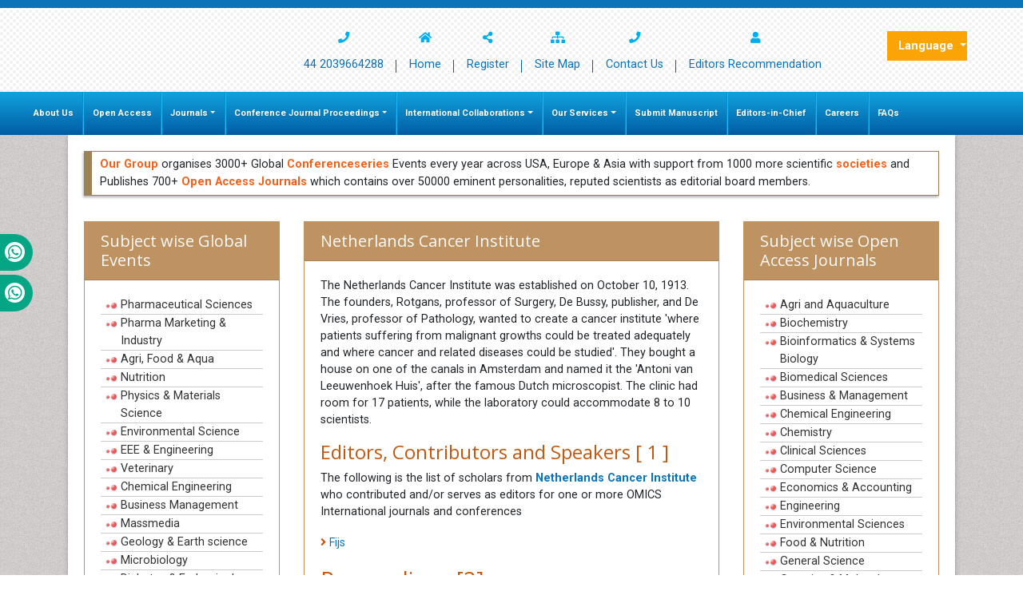

--- FILE ---
content_type: text/html; charset=UTF-8
request_url: https://www.omicsonline.org/universities/Netherlands_Cancer_Institute/
body_size: 11482
content:
<!DOCTYPE html>
<html lang="en">
<head>
<meta charset="utf-8">
<meta http-equiv="X-UA-Compatible" content="IE=edge">
<meta name="viewport" content="width=device-width, initial-scale=1">
<meta name="ROBOTS" content="INDEX,FOLLOW" />
<meta name="googlebot" content="INDEX,FOLLOW" />
<meta itemprop="name" content="Omicsonline" />
<meta name="author" content="https://www.omicsonline.org/" />
<meta name="alexaVerifyID" content="prVlK2AuSBfK43ZTfG7WLg5ergs"/>
<Meta name="yandex-verification" content="0e61e7ac671ee7a3"/>
<link rel="alternate" hreflang="en-US" href="https://www.omicsonline.org/universities/Netherlands_Cancer_Institute/" />
<link rel="canonical" href="https://www.omicsonline.org/universities/Netherlands_Cancer_Institute/">
<link rel="shortcut icon" href="/assets/img/omics-international-animated-favicon.gif"/>
<link rel="stylesheet" href="https://cdnjs.cloudflare.com/ajax/libs/font-awesome/5.11.2/css/all.min.css" />
<link href="https://fonts.googleapis.com/css?family=Lato:100,100i,300,300i,400,400i,700,700i,900,900i|Noto+Sans:400,400i,700,700i|Open+Sans:300,300i,400,400i,600,600i,700,700i,800,800i|Roboto:100,100i,300,300i,400,400i,500,500i,700,700i,900,900i" rel="stylesheet">
<link href="https://fonts.googleapis.com/css?family=Ubuntu:300,300i,400,400i,500,500i,700,700i" rel="stylesheet">
<link rel="stylesheet" href="https://cdnjs.cloudflare.com/ajax/libs/animate.css/3.7.0/animate.min.css">
<link rel="stylesheet" href="/assets/slick/slick.css">
<link rel="stylesheet" href="/assets/slick/slick-theme.css">
<link rel="stylesheet" href="/assets/mCustomScrollbar/jquery.mCustomScrollbar.min.css">
<link rel="stylesheet" href="/assets/css/omicsonline.org.css">
<link rel="stylesheet" href="/assets/css/global.css">
<link rel="stylesheet" href="/assets/css/styles.css">
<link rel="stylesheet" type="text/css" href="/assets/css/author.css">
<!-- Bootstrap Slect CSS -->
<link rel="stylesheet" href="https://cdnjs.cloudflare.com/ajax/libs/bootstrap-select/1.12.1/css/bootstrap-select.min.css">
<link href="/css/bootstrap-social.css" rel="stylesheet" type="text/css">
<link rel="stylesheet" type="text/css" href="/css/main-coolautosuggest.css"/>


<!-- cool scripts -->
<!--<script src="https://www.omicsonline.org/js/jquery.js"></script>
<script src="https://code.jquery.com/jquery-3.3.1.min.js"></script>-->
<script src="https://ajax.googleapis.com/ajax/libs/jquery/3.4.1/jquery.min.js" type="05ca30d942b55a2a68a5f424-text/javascript"></script>
<script src="/js/jquery.coolautosuggest.js" type="05ca30d942b55a2a68a5f424-text/javascript"></script>
<script src="/js/jquery.coolfieldset.js" type="05ca30d942b55a2a68a5f424-text/javascript"></script>

<!-- Google tag (gtag.js) -->
<script async src="https://www.googletagmanager.com/gtag/js?id=G-VWFV1HF267" type="05ca30d942b55a2a68a5f424-text/javascript"></script>
<script type="05ca30d942b55a2a68a5f424-text/javascript">
  window.dataLayer = window.dataLayer || [];
  function gtag(){dataLayer.push(arguments);}
  gtag('js', new Date());

  gtag('config', 'G-VWFV1HF267');//omicsonline.org 
</script>

<!-- Start Alexa Certify Javascript -->
<script type="05ca30d942b55a2a68a5f424-text/javascript">
_atrk_opts = { atrk_acct:"AQs4j1a4ZP00a6", domain:"omicsonline.org",dynamic: true};
(function() { var as = document.createElement('script'); as.type = 'text/javascript'; as.async = true; as.src = "https://d31qbv1cthcecs.cloudfront.net/atrk.js"; var s = document.getElementsByTagName('script')[0];s.parentNode.insertBefore(as, s); })();
</script>
<meta name="google-site-verification" content="qN-HrL2WXoaG2H19_JlH51p2Wb35uW3rvhvy4fVnXnE" /><title>Netherlands Cancer Institute</title>
<meta name="keywords" content="netherlands cancer institute">
<meta name="description" content="The Netherlands Cancer Institute was established on October 10, 1913. The founders, Rotgans, professor of Surgery, De Bussy, publisher, and De Vries,  .. .">
<!-- HTML5 shim and Respond.js for IE8 support of HTML5 elements and media queries -->
<!-- WARNING: Respond.js doesn't work if you view the page via file:// -->
<!--[if lt IE 9]>
      <script src="https://oss.maxcdn.com/html5shiv/3.7.2/html5shiv.min.js"></script>
      <script src="https://oss.maxcdn.com/respond/1.4.2/respond.min.js"></script>
    <![endif]-->
</head>

<body>
<style>
	#mainNavbar .navbar-nav .nav-link{
		padding-left: .7rem;
		padding-right: 0.7rem;
	}
</style>
<header class="box-shadow-inset py-3">
  <div class="container">
    <div class="row align-items-center justify-content-sm-between">
      <div class="col-12 col-sm">
                  <!--<a href="" class="d-flex justify-content-center justify-content-sm-start"> <img src="images/omics-international.png" alt="OMICS International" title="OMICS International" class="logo"> </a>-->
              </div>   
      
      
                 
<div style="padding-right:50px;" class="col-12 col-sm-auto">
    <nav class="header-nav nav justify-content-sm-end font-size-3">
        <a href="tel:+44 2039664288" title="Home" class="nav-link text-center">
            <i class="fa fa-phone d-block" aria-hidden="true"></i>
            44 2039664288
        </a>
        <a href="https://www.omicsonline.org/" title="Home" class="nav-link text-center">
            <i class="fa fa-home d-block" title="Home"></i>
            Home
        </a>
        <a href="https://www.omicsonline.org/register.php" title="Register" class="nav-link text-center">
            <i class="fa fa-share-alt d-block" title="Join Us"></i>
            Register
        </a>
        <a href="https://www.omicsonline.org/sitemap.php" title="Site Map" class="nav-link text-center">
            <i class="fa fa-sitemap d-block" title="Site Map"></i>
            Site Map
        </a>
        <a href="https://www.omicsonline.org/contact.php" title="Contact Us" class="nav-link text-center">
            <i class="fa fa-phone d-block"></i>
            Contact Us
        </a>
        <a href="https://www.omicsonline.org/open-access-journals-recommendation-PubMedCentral-Indexing.php" title="Editors Recommendation" class="nav-link text-center">
            <i class="fa fa-user d-block" title="Editors Recommendation"></i>
            Editors Recommendation
        </a>&nbsp;&nbsp;
    </nav>
    <!--<li> <i class="fa fa-unlock-alt" title="Register Reviewer"></i><br>
<a href="https://www.omicsonline.org/peerregister.php" title="Register Reviewer">Register Reviewer</a></li>-->
</div>
 
<!--<div id="google_translate_element" style=" width:60px;  top: 10px;"></div>
<script>
function googleTranslateElementInit() {
new google.translate.TranslateElement( {
pageLanguage: 'en'
}, 'google_translate_element' );
}
</script> 
<script src="https://translate.google.com/translate_a/element.js?cb=googleTranslateElementInit"></script>-->
        
<!---languages drop down---->
  <div class="nav-item dropdown multi_lang j_multi_lang">
        <a class="nav-link dropdown-toggle" href="#" id="multi_lang" role="button" data-toggle="dropdown" aria-haspopup="true" aria-expanded="false">Language </a>
        <div class="dropdown-menu" aria-labelledby="">
                    <a class="dropdown-item" href="https://spanish.omicsonline.org/universities/Netherlands_Cancer_Institute/" title="Spanish">
            <img src="https://www.omicsonline.org/imges/flags/spain.png">Spanish            </a>
                    <a class="dropdown-item" href="https://chinese.omicsonline.org/universities/Netherlands_Cancer_Institute/" title="Chinese">
            <img src="https://www.omicsonline.org/imges/flags/china.png">Chinese            </a>
                    <a class="dropdown-item" href="https://russian.omicsonline.org/universities/Netherlands_Cancer_Institute/" title="Russian">
            <img src="https://www.omicsonline.org/imges/flags/russia.png">Russian            </a>
                    <a class="dropdown-item" href="https://german.omicsonline.org/universities/Netherlands_Cancer_Institute/" title="German">
            <img src="https://www.omicsonline.org/imges/flags/germany.png">German            </a>
                    <a class="dropdown-item" href="https://french.omicsonline.org/universities/Netherlands_Cancer_Institute/" title="French">
            <img src="https://www.omicsonline.org/imges/flags/france.png">French            </a>
                    <a class="dropdown-item" href="https://japanese.omicsonline.org/universities/Netherlands_Cancer_Institute/" title="Japanese">
            <img src="https://www.omicsonline.org/imges/flags/japan.png">Japanese            </a>
                    <a class="dropdown-item" href="https://portuguese.omicsonline.org/universities/Netherlands_Cancer_Institute/" title="Portuguese">
            <img src="https://www.omicsonline.org/imges/flags/portugal.png">Portuguese            </a>
                    <a class="dropdown-item" href="https://hindi.omicsonline.org/universities/Netherlands_Cancer_Institute/" title="Hindi">
            <img src="https://www.omicsonline.org/imges/flags/india.png">Hindi            </a>
                    <a class="dropdown-item" href="https://telugu.omicsonline.org/universities/Netherlands_Cancer_Institute/" title="Telugu">
            <img src="https://www.omicsonline.org/imges/flags/india.png">Telugu            </a>
                    <a class="dropdown-item" href="https://tamil.omicsonline.org/universities/Netherlands_Cancer_Institute/" title="Tamil">
            <img src="https://www.omicsonline.org/imges/flags/india.png">Tamil            </a>
                </div>
    </div>
<!---languages drop down---->        			
      </div>
	  </div>
</header>
<!-- index.php Navigation start-->

<div class="whatup">
  <ul>
    <!-- <li><a href="tel:+44 738 964 6065">+44 738 964 6065<i class="fab fa-whatsapp" aria-hidden="true"></i></a></li> -->
    <li><a href="tel:+44-330-822-4832">&nbsp;&nbsp;+44-330-822-4832<i class="fab fa-whatsapp" aria-hidden="true"></i></a></li>
    <li><a href="tel:+44-330-818-0992">&nbsp;&nbsp;+44-330-818-0992<i class="fab fa-whatsapp" aria-hidden="true"></i></a></li>    
  </ul>
</div>

<nav class="navbar navbar-expand-lg navbar-dark bg-navbar mb-0 border-0 rounded-0 py-0">
	<div class="container-fluid">
		<a class="navbar-brand white d-block d-sm-none" href="#">&nbsp;</a>
		<button class="navbar-toggler white" type="button" data-toggle="collapse" data-target="#mainNavbar" aria-controls="mainNavbar" aria-expanded="false" aria-label="Toggle navigation">
			<span class="navbar-toggler-icon"></span>
		</button>
		<div class="collapse navbar-collapse " id="mainNavbar">
			<div class="navbar-nav mr-auto ">
				<a title="About Us" href="https://www.omicsonline.org/about.php" class="nav-item nav-link">About Us</a>
				<a title="Open Access" href="https://www.omicsonline.org/open-access.php" class="nav-item nav-link">Open Access</a>
				<div class="nav-item dropdown">
					<a class="nav-link dropdown-toggle" href="#" id="Journals" role="button" data-toggle="dropdown" aria-haspopup="true" aria-expanded="false" title="Journals">Journals</a>
					<div class="dropdown-menu" aria-labelledby="Journals">
						<a title="A-Z Journals" href="https://www.omicsonline.org/open-access-journals-list.php" class="dropdown-item">A-Z Journals</a>
						<a title="Browse By Subject" href="https://www.omicsonline.org/scientific-journals.php" class="dropdown-item">Browse By Subject</a>
						<!--                <li><a title="Browse By Indexing" href="https://www.omicsonline.org/omics-group-indexed-journals-list-medline-isi-scopus.php">Browse By Indexing</a></li>-->
						<a title="International Collaborations" href="https://www.omicsonline.org/international-societies-world-fedarations-scientific-collaborations.php" class="dropdown-item">International Collaborations</a>
					</div>
				</div>
				<div class="nav-item dropdown">
					<a aria-expanded="false" role="button" data-toggle="dropdown" class="nav-link dropdown-toggle" href="#" title="Conferences">Conference Journal Proceedings</a>
					<div role="menu" class="dropdown-menu">
						<a class="dropdown-item" title="Upcoming Conference Journal Proceedings" href="https://www.omicsonline.org/international-scientific-conferences/">Upcoming Conference Journal Proceedings</a>
						<!--<a class="dropdown-item" title="Previous Conference Journal Proceedings" href="https://www.omicsonline.org/international-scientific-conferences/previousconferences.php">Previous Conference Journal Proceedings</a>-->
						<a class="dropdown-item" title="Previous Conference Journal Proceedings" href="https://www.conferenceseries.com/previous.php">Previous Conference Journal Proceedings</a>
					</div>
				</div>
				<div class="nav-item dropdown">
					<a class="nav-link dropdown-toggle" href="#" id="InternationalCollaborations" data-toggle="dropdown" aria-haspopup="true" aria-expanded="false" title="International Collaborations">International Collaborations</a>
					<div role="menu" class="dropdown-menu" aria-labelledby="InternationalCollaborations">
						<a class="dropdown-item" title="A-Z Collaborations" href="https://www.omicsonline.org/international-societies-world-fedarations-scientific-associations.php">A-Z Collaborations</a>
						<a class="dropdown-item" title="Asia Pacific" href="https://www.omicsonline.org/omics-group-asia-pacific-international-associations-societies-collaborations.php">Asia Pacific</a>
						<a class="dropdown-item" title="USA &amp; America" href="https://www.omicsonline.org/omics-group-usa-america-international-associations-societies-collaborations.php">USA &amp; America</a>
						<a class="dropdown-item" title="Europe" href="https://www.omicsonline.org/omics-group-europe-middle-east-international-associations-societies-collaborations.php">Europe</a>
						<a class="dropdown-item" title="Africa" href="https://www.omicsonline.org/omics-group-africa-international-associations-societies-collaborations.php">Africa</a>
					</div>
				</div>
		        <div class="nav-item dropdown">
		          <a aria-expanded="false" role="button" data-toggle="dropdown" class="nav-link dropdown-toggle" href="#" title="Our Services">Our Services</a>
		          <div role="menu" class="dropdown-menu">
		           <!--  <a class="dropdown-item" title="Membership" href="https://www.omicsonline.org/membership.php">Membership</a> -->
		            <a class="dropdown-item" title="Advertise with us" href="https://www.omicsonline.org/advertise-with-us.php">Advertise with us</a>
		            <a class="dropdown-item" title="Reprints and permissions" href="https://www.omicsonline.org/reprints-permissions.php">Reprints and permissions</a>
		          </div>
		        </div>
		        <a title="Submit Manu ipt" href="https://www.omicsonline.org/Submitmanuscript.php" class="nav-item nav-link">Submit Manuscript</a>
				<a title="Editors-in-Chief" href="https://www.omicsonline.org/editors-in-chief.php" class="nav-item nav-link">Editors-in-Chief</a>
				<a title="Careers" href="https://www.omicsonline.org/careers.htm" class="nav-item nav-link">Careers</a>
				<a title="FAQs" href="https://www.omicsonline.org/faq.php" class="nav-item nav-link">FAQs</a>
        		
			</div>
      		</div>
	</div>
</nav><!-- Content_Area InnerPage -->
<div class="container">
	<div class="row">
		<div class="col">
			<div class="card card-body border-0 rounded-0 shadow-3dp">
  				<div class="row">
	<div class="col-12">
		<div class="media media_inner brd_left mb-3">
			<div class="media-body">
				<p><a href="https://www.omicsonline.org/" title="OMICS International" target="_blank"><strong>Our Group</strong></a> organises 3000+ Global <a href="https://www.conferenceseries.com/" title="Conferenceseries" target="_blank"><strong>Conferenceseries</strong></a> Events every year across USA, Europe &amp; Asia with support from 1000 more scientific <a href="https://www.omicsonline.org/international-societies-world-fedarations-scientific-associations.php" title="societies"><strong>societies</strong></a> and Publishes 700+ <a href="https://www.omicsonline.org/open-access-journals-list.php" title="Open access journals"><strong>Open Access Journals</strong></a> which contains over 50000 eminent personalities, reputed scientists as editorial board members.</p>
			</div>
		</div>
	</div>
</div>  				<div class="row mt-3">
					<div class="col-md-3">
					  <div class="card border-gold rounded-0">
						<h5 class="card-header bg-gold rounded-0"> Subject wise Global Events </h5>
						<div class="card-body">
						  <ul class="side_blocks_ul">
							<li><a href="http://www.conferenceseries.com/pharmaceutical-sciences-meetings/" title="Pharmaceutical Sciences">Pharmaceutical Sciences</a> </li>
							<li><a href="http://www.conferenceseries.com/pharma-marketing-industry-meetings/" title="Pharma Marketing & Industry">Pharma Marketing & Industry</a> </li>
							<li><a href="http://www.conferenceseries.com/agri-food-aqua-meetings/" title="Agri, Food & Aqua">Agri, Food & Aqua</a> </li>
							<li><a href="http://www.conferenceseries.com/nutrition-meetings/" title="Nutrition">Nutrition</a> </li>
							<li><a href="http://www.conferenceseries.com/physics-materials-science-meetings/" title="Physics & Materials Science">Physics & Materials Science</a> </li>
							<li><a href="http://www.conferenceseries.com/earth-environmental-science-meetings/" title="Environmental Science">Environmental Science</a> </li>
							<li><a href="http://www.conferenceseries.com/eee-engineering-meetings/" title="EEE & Engineering">EEE & Engineering</a> </li>
							<li><a href="http://www.conferenceseries.com/veterinary-meetings/" title="Veterinary">Veterinary</a> </li>
							<li><a href="http://www.conferenceseries.com/chemical-engineering-meetings/" title="Chemical Engineering">Chemical Engineering</a> </li>
							<li><a href="http://www.conferenceseries.com/business-management-meetings/" title="Business Management">Business Management</a> </li>
							<li><a href="http://www.conferenceseries.com/massmedia-meetings/" title="Massmedia">Massmedia</a> </li>
							<li><a href="http://www.conferenceseries.com/geology-earth-science-meetings/" title="Geology & Earth science">Geology & Earth science</a> </li>
							<li><a href="http://www.conferenceseries.com/microbiology-meetings/" title="Microbiology">Microbiology</a> </li>
							<li><a href="http://www.conferenceseries.com/diabetes-endocrinology-meetings/" title="Diabetes & Endocrinology">Diabetes & Endocrinology</a> </li>
							<li><a href="http://www.conferenceseries.com/nursing-meetings/" title="Nursing">Nursing</a> </li>
							<li><a href="http://www.conferenceseries.com/healthcare-management-meetings/" title="Healthcare Management">Healthcare Management</a> </li>
							<li><a href="http://www.conferenceseries.com/neuroscience-meetings/" title="Neuroscience">Neuroscience</a> </li>
							<li><a href="http://www.conferenceseries.com/immunology-meetings/" title="Immunology">Immunology</a> </li>
							<li><a href="http://www.conferenceseries.com/gastroenterology-meetings/" title="Gastroenterology">Gastroenterology</a> </li>
							<li><a href="http://www.conferenceseries.com/genetics-molecular-biology-meetings/" title="Genetics & Molecular Biology">Genetics & Molecular Biology</a> </li>
							<li><a href="http://www.conferenceseries.com/pathology-meetings/" title="Pathology">Pathology</a> </li>
							<li><a href="http://www.conferenceseries.com/alternative-healthcare-meetings/" title="Alternative Healthcare">Alternative Healthcare</a> </li>
							<li><a href="http://www.conferenceseries.com/pediatrics-meetings/" title="Pediatrics">Pediatrics</a> </li>
							<li><a href="http://www.conferenceseries.com/ophthalmology-meetings/" title="Ophthalmology">Ophthalmology</a> </li>
							<li><a href="http://www.conferenceseries.com/oncology-cancer-meetings/" title="Oncology & Cancer">Oncology & Cancer</a> </li>
							<li><a href="http://www.conferenceseries.com/cardiology-meetings/" title="Cardiology">Cardiology</a> </li>
							<li><a href="http://www.conferenceseries.com/dentistry-meetings/" title="Dentistry">Dentistry</a> </li>
							<li><a href="http://www.conferenceseries.com/physical-therapy-rehabilitation-meetings/" title="Physical Therapy Rehabilitation">Physical Therapy Rehabilitation</a> </li>
							<li><a href="http://www.conferenceseries.com/psychiatry-meetings/" title="Psychiatry">Psychiatry</a> </li>
							<li><a href="http://www.conferenceseries.com/infectious-diseases-meetings/" title="Infectious Diseases">Infectious Diseases</a> </li>
							<li><a href="http://www.conferenceseries.com/medical-ethics-health-policies-meetings/" title="Medical Ethics & Health Policies">Medical Ethics & Health Policies</a> </li>
							<li><a href="http://www.conferenceseries.com/palliativecare-meetings/" title="Palliativecare">Palliativecare</a> </li>
							<li><a href="http://www.conferenceseries.com/reproductive-medicine-women-healthcare-meetings/" title="Reproductive Medicine & Women Healthcare">Reproductive Medicine & Women Healthcare</a> </li>
							<li><a href="http://www.conferenceseries.com/surgery-meetings/" title="Surgery">Surgery</a> </li>
							<li><a href="http://www.conferenceseries.com/radiology-meetings/" title="Radiology">Radiology</a> </li>
						  </ul>
						  <div align="right" style="padding:5px;"><a href="http://www.conferenceseries.com/" class="btn btn-warning btn-xs" title="Read more" target="_blank">Read more</a> </div>
						</div>
					  </div>
					</div>
					<div class="col-md-6">
					  <div class="card border-gold rounded-0">
						<h5 class="card-header bg-gold rounded-0"> Netherlands Cancer Institute </h5>
						<div class="card-body">
						  <p> The Netherlands Cancer Institute was established on October 10, 1913. The founders, Rotgans, professor of Surgery, De Bussy, publisher, and De Vries, professor of Pathology, wanted to create a cancer institute 'where patients suffering from malignant growths could be treated adequately and where cancer and related diseases could be studied'. They bought a house on one of the canals in Amsterdam and named it the 'Antoni van Leeuwenhoek Huis', after the famous Dutch microscopist. The clinic had room for 17 patients, while the laboratory could accommodate 8 to 10 scientists. </p>
						  						  <div class="page-header text-warning">
							<h4>Editors, Contributors and Speakers [
							  1							  ]</h4>
						  </div>
						  <p>The following is the list of scholars from <a href="https://www.omicsonline.org/universities/Netherlands_Cancer_Institute/" title="Netherlands Cancer Institute"><strong>Netherlands Cancer Institute</strong></a> who contributed and/or serves as editors for one or more OMICS International journals and conferences</p>
						  <ul class="list-inline row">
							<li class='col-xs-12 col-sm-4' style='line-height:26px'><i class='fas fa-angle-right text-warning'></i>
								<a href='https://www.imagejournals.org/editor-profile/Fijs/' target='_blank' title='Fijs'>Fijs</a>
								</li>						  </ul>
						  <span class="clearfix"></span>
						  						  						  						  <div class="page-header text-warning">
							<h3>Proceedings [2]</h3>
						  </div>
						  <p>The following is the list of proceedings by scholars from <a href="https://www.omicsonline.org/universities/Netherlands_Cancer_Institute/" title="Netherlands Cancer Institute"><strong>Netherlands Cancer Institute</strong></a> that are published in OMICS International journals and conferences.</p>
						  <ul class="list-unstyled">
														<li style="line-height:26px; margin-bottom:4px;"> <a href="https://www.omicsonline.org/homeopathy-ayurvedic-medicine.php" title="Journal of Traditional Medicine & Clinical Naturopathy" class="text-warning" style="background: #f2f0f1 none repeat scroll 0 0; border-bottom: 1px solid #ccc; padding: 4px 0; display:block;"> Journal of Traditional Medicine & Clinical Naturopathy </a> <a href="https://www.omicsonline.org/proceedings/fonteinbiotica-a-natural-antibiotic-based-on-a-traditional-ayurveda-recipe-to-tackle-amr-for-humans-and-economically-important-liv-104763.html" target="_self" title="Fonteinbiotica, a natural antibiotic based on a traditional ayurveda recipe to tackle AMR for humans and economically important livestock"> Fonteinbiotica, a natural antibiotic based on a traditional ayurveda recipe to tackle AMR for humans and economically important livestock </a><br>
							  <p>Peters C J M</p><br>
							  <span style="color:#11A296; padding:0px;"> Keynote </span>: J Tradit Med Clin Natur </li>
														<li style="line-height:26px; margin-bottom:4px;"> <a href="https://www.omicsonline.org/infectious-diseases-and-therapy.php" title="Journal of Infectious Diseases & Therapy" class="text-warning" style="background: #f2f0f1 none repeat scroll 0 0; border-bottom: 1px solid #ccc; padding: 4px 0; display:block;"> Journal of Infectious Diseases & Therapy </a> <a href="https://www.omicsonline.org/proceedings/towards-skin-pointof-care-devices-for-personalized-skin-treatment-based-on-noninvasive-biomarker-measurements-directly-f-54458.html" target="_self" title="Towards skin point-of care devices for personalized skin treatment based on non-invasive biomarker measurements directly from the skin surface"> Towards skin point-of care devices for personalized skin treatment based on non-invasive biomarker measurements directly from the skin surface </a><br>
							  Pieter Spee<br>
							  <span style="color:#11A296; padding:0px;"> ScientificTracks Abstracts </span>: J Infect Dis Ther </li>
													  </ul>
						  						</div>
					  </div>
					</div>
					<div class="col-md-3">
					  <div class="card border-gold rounded-0">
						<h5 class="card-header bg-gold rounded-0"> Subject wise Open Access Journals </h5>
						<div class="card-body">
						  <ul class="side_blocks_ul">
							<li><a href="https://www.omicsonline.org/agri-and-aquaculture-journals-impact-factor-ranking.php" title="Agri and Aquaculture" target="_blank">Agri and Aquaculture</a> </li>
							<li><a href="https://www.omicsonline.org/biochemistry-journals.php" title="Biochemistry" target="_blank">Biochemistry</a> </li>
							<li><a href="https://www.omicsonline.org/bioinformatics-and-systems-biology-journals-impact-factor-ranking.php" title="Bioinformatics and Systems Biology" target="_blank">Bioinformatics &amp; Systems Biology</a> </li>
							<li><a href="https://www.omicsonline.org/biomedical-sciences-journals-impact-factor-ranking.php" title="Biomedical Sciences" target="_blank">Biomedical Sciences</a> </li>
							<li><a href="https://www.omicsonline.org/business-and-management-journals.php" title="Business and Management" target="_blank">Business &amp; Management</a> </li>
							<li><a href="https://www.omicsonline.org/chemical-engineering-journals.php" title="Chemical Engineering" target="_blank">Chemical Engineering</a> </li>
							<li><a href="https://www.omicsonline.org/chemistry-journals.php" title="Chemistry" target="_blank">Chemistry</a> </li>
							<li><a href="https://www.omicsonline.org/clinical-journals.php" title="Clinical Sciences" target="_blank">Clinical Sciences</a> </li>
							<li><a href="https://www.omicsonline.org/computer-science-journals-impact-factor-ranking.php" title="Computer Science" target="_blank">Computer Science</a> </li>
							<li><a href="https://www.omicsonline.org/economics-and-accounting-journals-impact-factor-ranking.php" title="Economics and Accounting" target="_blank">Economics &amp; Accounting</a> </li>
							<li><a href="https://www.omicsonline.org/engineering-journals.php" title="Engineering" target="_blank">Engineering</a> </li>
							<li><a href="https://www.omicsonline.org/environmental-sciences-journals-impact-factor-ranking.php" title="Environmental Sciences" target="_blank">Environmental Sciences</a> </li>
							<li><a href="https://www.omicsonline.org/food-and-nutrition-journals-impact-factor-ranking.php" title="Food and Nutrition" target="_blank">Food &amp; Nutrition</a> </li>
							<li><a href="https://www.omicsonline.org/general-science-journals.php" title="General Science" target="_blank">General Science</a> </li>
							<li><a href="https://www.omicsonline.org/genetics-and-molecular-biology-journals.php" title="Genetics and Molecular Biology" target="_blank">Genetics &amp; Molecular Biology</a> </li>
							<li><a href="https://www.omicsonline.org/geology-and-earth-science-journals-impact-factor-ranking.php" title="Geology and Earth Science" target="_blank">Geology &amp; Earth Science</a> </li>
							<li><a href="https://www.omicsonline.org/immunology-microbiology-journals.php" title="Immunology &amp; Microbiology" target="_blank">Immunology &amp; Microbiology</a> </li>
							<li><a href="https://www.omicsonline.org/informatics-journals.php" title="Informatics" target="_blank">Informatics</a> </li>
							<li><a href="https://www.omicsonline.org/material-sciences-journals.php" title="Materials Science" target="_blank">Materials Science</a> </li>
							<li><a href="https://www.omicsonline.org/mathematics-journals.php" title="Mathematics" target="_blank">Mathematics</a> </li>
							<li><a href="https://www.omicsonline.org/medical-sciences-journals.php" title="Medical Sciences" target="_blank">Medical Sciences</a> </li>
							<li><a href="https://www.omicsonline.org/nanotechnology-journals-impact-factor-ranking.php" title="Nanotechnology" target="_blank">Nanotechnology</a> </li>
							<li><a href="https://www.omicsonline.org/neurology-and-psychiatry-journals.php" title="Neuroscience and Psychology" target="_blank">Neuroscience &amp; Psychology</a> </li>
							<li><a href="https://www.omicsonline.org/nursing-and-health-journals.php" title="Nursing and Health Care" target="_blank">Nursing &amp; Health Care</a> </li>
							<li><a href="https://www.omicsonline.org/pharmaceutical-sciences-journals.php" title="Pharmaceutical Sciences" target="_blank">Pharmaceutical Sciences</a> </li>
							<li><a href="https://www.omicsonline.org/physics-journals.php" title="Physics" target="_blank">Physics</a> </li>
							<li><a href="https://www.omicsonline.org/plant-sciences-journals-impact-factor-ranking.php" title="Plant Sciences" target="_blank">Plant Sciences</a> </li>
							<li><a href="https://www.omicsonline.org/social-and-political-science-journals.php" title="Social and Political Sciences" target="_blank">Social &amp; Political Sciences</a> </li>
							<li><a href="https://www.omicsonline.org/veterinary-science-journals.php" title="Veterinary Sciences" target="_blank">Veterinary Sciences</a> </li>
						  </ul>
						  <div align="right" style="padding:5px;"><a href="https://www.omicsonline.org/scientific-journals.php" class="btn btn-warning btn-xs" title="Read more" target="_blank">Read more</a> </div>
						</div>
					  </div>
					</div>
				</div>
			</div>
		</div>
	</div>
</div>
<!-- Content_Area InnerPage -->

<div class="container">
	<div class="row">
		<div class="col">
			<div class="bg-white p-3 shadow-3dp">
				<div class="row">
					<div class="col-md-9" style="margin-top:5px;">
						<div class="redheading" style="font-size:18px; font-weight:600; padding-top:0px;">International Conferences 2025-26 </div>
						<div class="clear">&nbsp;</div>
						<strong style="color:#000;">Meet Inspiring Speakers and Experts at our 3000+ Global <a href="http://annualmeeting.conferenceseries.com/" target="_blank" title="Click here">Annual Meetings</a></strong>
					</div>
					<div class="col-md-3 d-none"> <a class="sprite confrence-logo" title="OMICS International" href="https://www.conferenceseries.com/" target="_blank"></a> </div>
				</div>
				<div class="row pb-3">
					<div class="col-md-4"> 
					  <!--===== Conferences by Country ======-->
					  <div class="card panel border-orange-800">
						  <h3 class="card-header bg-orange-800 font-size-5 white p-2">Conferences by Country</h3>
						<div class="card-body p-0 equal-height-6 text-left contries">
						  <div class="row no-gutters">
							<div class="col-4">
							  <div class="list-group list-group-flush a-p-1 font-size-3">
								<a class="list-group-item" title="USA" target="_blank" href="https://www.conferenceseries.com/usa-meetings"><i class="us flag"></i> USA</a>
								<a class="list-group-item" title="Australia" target="_blank" href="https://www.conferenceseries.com/conference-destinations.php"><i class="au flag"></i> Australia</a>
								<!--<a class="list-group-item" title="UAE" target="_blank" href="https://www.conferenceseries.com/uae-conferences.php"><i class="ae flag"></i> UAE</a> -->
								<a class="list-group-item" title="Italy" target="_blank" href="https://www.conferenceseries.com/italy-conferences.php"><i class="it flag"></i> Italy</a>
								<a class="list-group-item" title="Germany" target="_blank" href="https://www.conferenceseries.com/conference-destinations.php"><i class="de flag"></i> Germany</a>
								<a class="list-group-item" title="UK" target="_blank" href="https://www.conferenceseries.com/uk-conferences.php"><i class="gb flag"></i> UK</a>
								<a class="list-group-item" title="Japan" target="_blank" href="https://www.conferenceseries.com/japan-conferences.php"><i class="jp flag"></i> Japan</a>
								<a class="list-group-item" title="Brazil" target="_blank" href="https://www.conferenceseries.com/brazil-conferences.php"><i class="br flag"></i> Brazil</a>
								<a class="list-group-item" title="South Korea" target="_blank" href="https://www.conferenceseries.com/south-korea-conferences.php"><i class="kr flag"></i> South Korea</a>
								<a class="list-group-item" title="Netherlands" target="_blank" href="#"><i class="nl flag"></i> Netherlands</a>
							  </div>
							</div>
							<div class="col-4">
							  <div class="list-group list-group-flush a-p-1 font-size-3">
								<a class="list-group-item" title="Spain" target="_blank" href="https://www.conferenceseries.com/spain-conferences.php"><i class="es flag"></i> Spain</a>
								<a class="list-group-item" title="Canada" target="_blank" href="https://www.conferenceseries.com/conference-destinations.php"><i class="ca flag"></i> Canada</a>
								<a class="list-group-item" title="China" target="_blank" href="https://www.conferenceseries.com/china-conferences.php"><i class="cn flag"></i> China</a>
								<a class="list-group-item" title="France" target="_blank" href="https://www.conferenceseries.com/france-conferences.php"><i class="fr flag"></i> France</a>
								<a class="list-group-item" title="India" target="_blank" href="https://www.conferenceseries.com/india-conferences.php"><i class="in flag"></i> India</a>
								<!-- <a class="list-group-item" title="Malaysia" target="_blank" href="https://www.conferenceseries.com/malaysia-conferences.php"><i class="my flag"></i> Malaysia</a> -->
								<a class="list-group-item" title="Singapore" target="_blank" href="https://www.conferenceseries.com/singapore-conferences.php"><i class="sg flag"></i> Singapore</a>
								<a class="list-group-item" title="South Africa" target="_blank" href="https://www.conferenceseries.com/southafrica-conferences.php"><i class="za flag"></i> South Africa</a>
								<a class="list-group-item" title="New Zealand" target="_blank" href="#"><i class="nz flag"></i> New Zealand</a>
								<a class="list-group-item" title="Philippines" target="_blank" href="#"><i class="ph flag"></i> Philippines</a>
							  </div>
							</div>
							<div class="col-4">
							  <div class="list-group list-group-flush a-p-1 font-size-3">
								<a class="list-group-item" title="Poland" target="_blank" href="https://www.conferenceseries.com/poland-meetings/"><i class="pl flag"></i> Poland</a>
								<a class="list-group-item" title="Austria" target="_blank" href="https://www.conferenceseries.com/austria-meetings/"><i class="at flag"></i> Austria</a>
								<!-- <a class="list-group-item" title="Turkey" target="_blank" href="https://www.conferenceseries.com/turkey-meetings/"><i class="tr flag"></i> Turkey</a> -->
								<a class="list-group-item" title="Finland" target="_blank" href="https://www.conferenceseries.com/finland-meetings/"><i class="fi flag"></i> Finland</a>
								<!--<a class="list-group-item" title="Ukraine" target="_blank" href="https://www.conferenceseries.com/ukraine-meetings/"><i class="ua flag"></i> Ukraine</a> -->
								<a class="list-group-item" title="Denmark" target="_blank" href="https://www.conferenceseries.com/denmark-meetings/"><i class="dk flag"></i> Denmark</a>
								<a class="list-group-item" title="Mexico" target="_blank" href="https://www.conferenceseries.com/mexico-meetings/"><i class="mx flag"></i> Mexico</a>
								<a class="list-group-item" title="Norway" target="_blank" href="https://www.conferenceseries.com/norway-meetings/"><i class="no flag"></i> Norway</a>
								<a class="list-group-item" href="https://www.conferenceseries.com/romania-meetings" target="_blank" title="Romania"><i class="romania flag"></i> Romania</a>
							  </div>
							</div>
						  </div>
						</div>
					  </div>
					  <!--===== Conferences by Country end ======--> 
					</div>
					<div class="col-md-5"> 
					  <!--===== Medical &amp; Clinical Conferences ======-->
					  <div class="card panel border-orange-800">
						  <h3 class="card-header bg-orange-800 font-size-5 white p-2">Medical &amp; Clinical Conferences</h3>
						<div class="card-body p-0 equal-height-6 text-left cbc">
						  <div class="row">
							<div class="col-6">
							  <div class="list-group list-group-flush a-p-1 font-size-3">
								<a class="list-group-item" title="Click here" target="_blank" href="https://www.conferenceseries.com/microbiology-meetings">Microbiology</a>
								<a class="list-group-item" title="Click here" target="_blank" href="https://www.conferenceseries.com/diabetes-endocrinology-meetings">Diabetes &amp; Endocrinology</a>
								<a class="list-group-item" title="Click here" target="_blank" href="https://www.conferenceseries.com/nursing-meetings">Nursing</a>
								<a class="list-group-item" title="Click here" target="_blank" href="https://www.conferenceseries.com/healthcare-management-meetings">Healthcare Management</a>
								<a class="list-group-item" title="Click here" target="_blank" href="https://www.conferenceseries.com/neuroscience-meetings">Neuroscience</a>
								<a class="list-group-item" title="Click here" target="_blank" href="https://www.conferenceseries.com/immunology-meetings">Immunology</a>
								<a class="list-group-item" title="Click here" target="_blank" href="https://www.conferenceseries.com/gastroenterology-meetings">Gastroenterology</a>
								<a class="list-group-item" title="Click here" target="_blank" href="https://www.conferenceseries.com/genetics-molecular-biology-meetings">Genetics &amp; MolecularBiology</a>
								<a class="list-group-item" title="Click here" target="_blank" href="https://www.conferenceseries.com/pathology-meetings">Pathology</a>
								<a class="list-group-item" title="Click here" target="_blank" href="https://www.conferenceseries.com/alternative-healthcare-meetings">Alternative Healthcare</a>
								<a class="list-group-item" title="Click here" target="_blank" href="https://www.conferenceseries.com/pediatrics-meetings">Pediatrics</a>
								<a class="list-group-item" title="Click here" target="_blank" href="https://www.conferenceseries.com/ophthalmology-meetings">Ophthalmology</a>
							  </div>
							</div>
							<div class="col-6">
							  <div class="list-group list-group-flush a-p-1 font-size-3">
								<a class="list-group-item" title="Click here" target="_blank" href="https://www.conferenceseries.com/oncology-cancer-meetings">Oncology &amp; Cancer</a>
								<a class="list-group-item" title="Click here" target="_blank" href="https://www.conferenceseries.com/cardiology-meetings">Cardiology</a>
								<a class="list-group-item" title="Click here" target="_blank" href="https://www.conferenceseries.com/dentistry-meetings">Dentistry</a>
								<a class="list-group-item" title="Click here" target="_blank" href="https://www.conferenceseries.com/physical-therapy-rehabilitation-meetings">Physical Therapy Rehabilitation</a>
								<a class="list-group-item" title="Click here" target="_blank" href="https://www.conferenceseries.com/psychiatry-meetings/">Psychiatry</a>
								<a class="list-group-item" title="Click here" target="_blank" href="https://www.conferenceseries.com/infectious-diseases-meetings">Infectious Diseases</a>
								<a class="list-group-item" title="Click here" target="_blank" href="https://www.conferenceseries.com/medical-ethics-health-policies-meetings">Medical Ethics &amp; Health Policies</a>
								<a class="list-group-item" title="Click here" target="_blank" href="https://www.conferenceseries.com/palliativecare-meetings">Palliativecare</a>
								<a class="list-group-item" title="Click here" target="_blank" href="https://www.conferenceseries.com/reproductive-medicine-women-healthcare-meetings">Reproductive Medicine &amp; Women Healthcare</a>
								<a class="list-group-item" title="Click here" target="_blank" href="https://www.conferenceseries.com/surgery-meetings">Surgery</a>
								<a class="list-group-item" title="Click here" target="_blank" href="https://www.conferenceseries.com/radiology-meetings">Radiology</a>
							  </div>
							</div>
						  </div>
						</div>
					  </div>
					  <!--===== Medical &amp; Clinical Conferences end ======--> 
					</div>
					<div class="col col-md-3">
					  <!--===== Conferences By Subject ======-->
					  <div class="card panel border-orange-800">
						<h3 class="card-header bg-orange-800 font-size-5 white p-2">Conferences By Subject</h3>
						<div class="list-group list-group-flush equal-height-6 a-p-1 font-size-3">
						  <a class="list-group-item" title="Click here" target="_blank" href="https://www.conferenceseries.com/pharmaceutical-sciences-meetings">Pharmaceutical Sciences</a>
						  <a class="list-group-item" title="Click here" target="_blank" href="https://www.conferenceseries.com/pharma-marketing-industry-meetings">Pharma Marketing &amp; Industry</a>
						  <a class="list-group-item" title="Click here" target="_blank" href="https://www.conferenceseries.com/agri-food-aqua-meetings">Agri, Food  &amp; Aqua</a>
						  <a class="list-group-item" title="Click here" target="_blank" href="https://www.conferenceseries.com/nutrition-meetings">Nutrition</a>
						  <a class="list-group-item" title="Click here" target="_blank" href="https://www.conferenceseries.com/physics-materials-science-meetings">Physics &amp; Materials Science</a>
						  <a class="list-group-item" title="Click here" target="_blank" href="https://www.conferenceseries.com/earth-environmental-science-meetings">Environmental Science</a>
						  <a class="list-group-item" title="Click here" target="_blank" href="https://www.conferenceseries.com/eee-engineering-meetings">EEE &amp; Engineering</a>
						  <a class="list-group-item" title="Click here" target="_blank" href="https://www.conferenceseries.com/veterinary-meetings">Veterinary</a>
						  <a class="list-group-item" title="Click here" target="_blank" href="https://www.conferenceseries.com/chemical-engineering-meetings">Chemical Engineering</a>
						  <a class="list-group-item" title="Click here" target="_blank" href="https://www.conferenceseries.com/business-management-meetings">Business Management</a>
						  <a class="list-group-item" title="Click here" target="_blank" href="https://www.conferenceseries.com/massmedia-meetings">Massmedia</a>
						  <a class="list-group-item" title="Click here" target="_blank" href="https://www.conferenceseries.com/geology-earth-science-meetings">Geology &amp; Earth science</a>
						</div>
					  </div>
					  <!--===== Conferences By Subject end ======--> 
					</div>
				  </div>
			</div>
		</div>
	</div>
</div>


<footer class="border-top-5 border-orange-900">
	<!--<div class="container">
		<p class="h4 text-white my-2">Contact Us</p>
		<div class="row content-grid no-gutters">
						<div class="col-12 col-sm-3 content-grid-item p-0 address-group">
				<div class="card equal-height-1 font-size-4">
					<div class="card-body p-2">
						<h6 class="card-title mb-0 orange-500"></h6>
						<ul class="list-unstyled card-text mb-0">
						  <li><span class="fa fa-user orange-500"></span> </li>
						  <li><i class="fas fa-envelope orange-500"></i> <a href="mailTo:agriaquaculture@omicsonline.com"  title="Click Here">
														</a></li>
						  <li><span class="fa fa-phone orange-500"></span>  <span>Extn: </span></li>
						</ul>
					</div>
				</div>
			</div>
						<div class="col-12 col-sm-3 content-grid-item p-0 address-group">
				<div class="card equal-height-1 font-size-4">
					<div class="card-body p-2">
						<h6 class="card-title mb-0 orange-500"></h6>
						<ul class="list-unstyled card-text mb-0">
						  <li><span class="fa fa-user orange-500"></span> </li>
						  <li><i class="fas fa-envelope orange-500"></i> <a href="mailTo:business@omicsonline.com"  title="Click Here">
														</a></li>
						  <li><span class="fa fa-phone orange-500"></span>  <span>Extn: </span></li>
						</ul>
					</div>
				</div>
			</div>
						<div class="col-12 col-sm-3 content-grid-item p-0 address-group">
				<div class="card equal-height-1 font-size-4">
					<div class="card-body p-2">
						<h6 class="card-title mb-0 orange-500"></h6>
						<ul class="list-unstyled card-text mb-0">
						  <li><span class="fa fa-user orange-500"></span> </li>
						  <li><i class="fas fa-envelope orange-500"></i> <a href="mailTo:chemistryjournals@omicsonline.com"  title="Click Here">
														</a></li>
						  <li><span class="fa fa-phone orange-500"></span>  <span>Extn: </span></li>
						</ul>
					</div>
				</div>
			</div>
						<div class="col-12 col-sm-3 content-grid-item p-0 address-group">
				<div class="card equal-height-1 font-size-4">
					<div class="card-body p-2">
						<h6 class="card-title mb-0 orange-500"></h6>
						<ul class="list-unstyled card-text mb-0">
						  <li><span class="fa fa-user orange-500"></span> </li>
						  <li><i class="fas fa-envelope orange-500"></i> <a href="mailTo:clinicaljournals@omicsonline.com"  title="Click Here">
														</a></li>
						  <li><span class="fa fa-phone orange-500"></span>  <span>Extn: </span></li>
						</ul>
					</div>
				</div>
			</div>
						<div class="col-12 col-sm-3 content-grid-item p-0 address-group">
				<div class="card equal-height-1 font-size-4">
					<div class="card-body p-2">
						<h6 class="card-title mb-0 orange-500"></h6>
						<ul class="list-unstyled card-text mb-0">
						  <li><span class="fa fa-user orange-500"></span> </li>
						  <li><i class="fas fa-envelope orange-500"></i> <a href="mailTo:engineeringjournals@omicsonline.com"  title="Click Here">
														</a></li>
						  <li><span class="fa fa-phone orange-500"></span>  <span>Extn: </span></li>
						</ul>
					</div>
				</div>
			</div>
						<div class="col-12 col-sm-3 content-grid-item p-0 address-group">
				<div class="card equal-height-1 font-size-4">
					<div class="card-body p-2">
						<h6 class="card-title mb-0 orange-500"></h6>
						<ul class="list-unstyled card-text mb-0">
						  <li><span class="fa fa-user orange-500"></span> </li>
						  <li><i class="fas fa-envelope orange-500"></i> <a href="mailTo:generalscience@omicsonline.com"  title="Click Here">
														</a></li>
						  <li><span class="fa fa-phone orange-500"></span>  <span>Extn: </span></li>
						</ul>
					</div>
				</div>
			</div>
						<div class="col-12 col-sm-3 content-grid-item p-0 address-group">
				<div class="card equal-height-1 font-size-4">
					<div class="card-body p-2">
						<h6 class="card-title mb-0 orange-500"></h6>
						<ul class="list-unstyled card-text mb-0">
						  <li><span class="fa fa-user orange-500"></span> </li>
						  <li><i class="fas fa-envelope orange-500"></i> <a href="mailTo:geneticsmolbio@omicsonline.com"  title="Click Here">
														</a></li>
						  <li><span class="fa fa-phone orange-500"></span>  <span>Extn: </span></li>
						</ul>
					</div>
				</div>
			</div>
						<div class="col-12 col-sm-3 content-grid-item p-0 address-group">
				<div class="card equal-height-1 font-size-4">
					<div class="card-body p-2">
						<h6 class="card-title mb-0 orange-500"></h6>
						<ul class="list-unstyled card-text mb-0">
						  <li><span class="fa fa-user orange-500"></span> </li>
						  <li><i class="fas fa-envelope orange-500"></i> <a href="mailTo:immunomicrobiol@omicsonline.com"  title="Click Here">
														</a></li>
						  <li><span class="fa fa-phone orange-500"></span>  <span>Extn: </span></li>
						</ul>
					</div>
				</div>
			</div>
						<div class="col-12 col-sm-3 content-grid-item p-0 address-group">
				<div class="card equal-height-1 font-size-4">
					<div class="card-body p-2">
						<h6 class="card-title mb-0 orange-500"></h6>
						<ul class="list-unstyled card-text mb-0">
						  <li><span class="fa fa-user orange-500"></span> </li>
						  <li><i class="fas fa-envelope orange-500"></i> <a href="mailTo:medicaljournals@omicsonline.com"  title="Click Here">
														</a></li>
						  <li><span class="fa fa-phone orange-500"></span>  <span>Extn: </span></li>
						</ul>
					</div>
				</div>
			</div>
						<div class="col-12 col-sm-3 content-grid-item p-0 address-group">
				<div class="card equal-height-1 font-size-4">
					<div class="card-body p-2">
						<h6 class="card-title mb-0 orange-500"></h6>
						<ul class="list-unstyled card-text mb-0">
						  <li><span class="fa fa-user orange-500"></span> </li>
						  <li><i class="fas fa-envelope orange-500"></i> <a href="mailTo:neuropsychology@omicsonline.com"  title="Click Here">
														</a></li>
						  <li><span class="fa fa-phone orange-500"></span>  <span>Extn: </span></li>
						</ul>
					</div>
				</div>
			</div>
						<div class="col-12 col-sm-3 content-grid-item p-0 address-group">
				<div class="card equal-height-1 font-size-4">
					<div class="card-body p-2">
						<h6 class="card-title mb-0 orange-500"></h6>
						<ul class="list-unstyled card-text mb-0">
						  <li><span class="fa fa-user orange-500"></span> </li>
						  <li><i class="fas fa-envelope orange-500"></i> <a href="mailTo:nursinghealthcare@omicsonline.com"  title="Click Here">
														</a></li>
						  <li><span class="fa fa-phone orange-500"></span>  <span>Extn: </span></li>
						</ul>
					</div>
				</div>
			</div>
						<div class="col-12 col-sm-3 content-grid-item p-0 address-group">
				<div class="card equal-height-1 font-size-4">
					<div class="card-body p-2">
						<h6 class="card-title mb-0 orange-500"></h6>
						<ul class="list-unstyled card-text mb-0">
						  <li><span class="fa fa-user orange-500"></span> </li>
						  <li><i class="fas fa-envelope orange-500"></i> <a href="mailTo:pharmajournals@omicsonline.com"  title="Click Here">
														</a></li>
						  <li><span class="fa fa-phone orange-500"></span>  <span>Extn: </span></li>
						</ul>
					</div>
				</div>
			</div>
					</div>
	</div>-->
	<div class="bg-blue-grey-700 border-top-2 border-blue-grey-100 footer_wraper_btm py-3">
		<div class="container">
			<div class="row align-items-center">
				<div class="col-12 col-sm-6">
					<p class="mb-0 white">Content of this site is available under <a rel="nofollow" href="http://creativecommons.org/licenses/by/4.0/" target="_blank" style="color:#FFF;" title="click here">&nbsp;Creative Commons Attribution 4.0 License</a><br> Copyright &copy;
					2025 - Open Access Publisher. All Rights Reserved.</p>
				</div>
				<div class="col-12 col-sm-2">
				<p class="mb-0 white">
				<a href="https://www.omicsonline.org/terms-conditions.php" target="_blank" style="color:#FFF;" title="click here"><i class="fa fa-arrow-right" aria-hidden="true"></i>
 Terms and Conditions</a>
				</p>
				<p class="mb-0 white">
				<a href="https://www.omicsonline.org/privacy-policy.php" target="_blank" style="color:#FFF;" title="click here"><i class="fa fa-arrow-right" aria-hidden="true"></i>
 Privacy Policy</a>
 <p><a href="https://www.omicsonline.org/editorial-policy-and-review-process.php" target="_blank" style="color:#FFF;" title="click here"><i class="fa fa-arrow-right" aria-hidden="true"></i>
Editorial Policy and Review Process</a></p>
 
				</p>
				</div>
				<div class="col-12 col-sm-4">
					<nav class="nav social-icons justify-content-end a-mx-1">
						<!-- <a target="_blank" title="Sitemap" class="nav-link bg-warning fas fa-sitemap white" href="https://www.omicsonline.org/sitemap.xml"></a> -->
						<!-- <a target="_blank" title="slideshare" class="nav-link bg-slideshare fab fa-slideshare white" href="http://www.slideshare.net/OMICSPublishingGroup"></a>  -->
						<a title="Facebook" class="nav-link bg-facebook fab fa-facebook-f white" onclick="if (!window.__cfRLUnblockHandlers) return false; _gaq.push(['_trackEvent', 'btn-social-icon', 'click', 'btn-facebook']);" href="https://www.facebook.com/OmicsPublisher/" target="_blank" data-cf-modified-05ca30d942b55a2a68a5f424-=""></a>
						<a title="Twitter" class="nav-link bg-twitter fab fa-twitter white" onclick="if (!window.__cfRLUnblockHandlers) return false; _gaq.push(['_trackEvent', 'btn-social-icon', 'click', 'btn-twitter']);" href="https://x.com/Omics_Online" target="_blank" data-cf-modified-05ca30d942b55a2a68a5f424-=""></a>
						<!-- <li> <a title="Pinterest" class="btn btn-social-icon btn-pinterest" onclick="_gaq.push(['_trackEvent', 'btn-social-icon', 'click', 'btn-pinterest']);" href="http://pinterest.com/omicspublishing/" target="_blank"><i class="fa fa-pinterest"></i></a> </li>-->
						<a title="LinkedIn" class="nav-link bg-linkedin fab fa-linkedin-in white" onclick="if (!window.__cfRLUnblockHandlers) return false; _gaq.push(['_trackEvent', 'btn-social-icon', 'click', 'btn-linkedin']);" href="https://www.linkedin.com/company/89788954/admin/dashboard/" target="_blank" data-cf-modified-05ca30d942b55a2a68a5f424-=""></a>
						<!-- <a class="nav-link bg-rss fas fa-rss white" href="https://www.omicsonline.org/ror.xml" target="_blank"></a> -->
						<!-- <a onclick="_gaq.push(['_trackEvent', 'btn-social-icon', 'click', 'btn-tumblr']);" class="nav-link bg-youtube fab fa-youtube white" href="https://www.youtube.com/OMICSPublishingGroup" target="_blank"></a> -->
						<!-- <a target="_blank" href="http://www.sciencesblog.org/" onclick="_gaq.push(['_trackEvent', 'btn-social-icon', 'click', 'btn-tumblr']);" class="nav-link bg-blogger fab fa-blogger-b white" title="Blog"></a> -->
						<!--<li> <a title="Flickr" class="btn btn-social-icon btn-flickr" onclick="_gaq.push(['_trackEvent', 'btn-social-icon', 'click', 'btn-flickr']);" href="http://www.flickr.com/photos/omics-publishing-group/" target="_blank"><i class="fa fa-flickr"></i></a></li>-->
					    <a title="Instagram" onclick="if (!window.__cfRLUnblockHandlers) return false; if (!window.__cfRLUnblockHandlers) return false; _gaq.push(['_trackEvent', 'btn-social-icon', 'click', 'btn-instagram']);" href="https://www.instagram.com/omics_online/" target="_blank" class="nav-link bg-instagram fab fa-instagram white " data-cf-modified-05ca30d942b55a2a68a5f424-=""></a>
					</nav>
				</div>
			</div>
		</div>
	</div>
</footer>

<a href="#0" class="cd-top js-cd-top">Top</a>
<!--<div class="scroll-top-wrapper"> <span class="scroll-top-inner"> <i class="fa fa-chevron-up fa-2x"></i> </span> </div>-->

<!-- jQuery first, then Popper.js, then Bootstrap JS -->
<script src="https://code.jquery.com/jquery-3.3.1.min.js" type="05ca30d942b55a2a68a5f424-text/javascript"></script>
<script src="https://cdnjs.cloudflare.com/ajax/libs/popper.js/1.14.7/umd/popper.min.js" type="05ca30d942b55a2a68a5f424-text/javascript"></script>
<script src="https://stackpath.bootstrapcdn.com/bootstrap/4.3.1/js/bootstrap.min.js" type="05ca30d942b55a2a68a5f424-text/javascript"></script>

<!-- Bootstrap Slect JS --> 
<script type="05ca30d942b55a2a68a5f424-text/javascript" src="https://www.omicsonline.org/js/jquery.bootpag.min.js"></script>
<script type="05ca30d942b55a2a68a5f424-text/javascript" src="https://www.omicsonline.org/assets/js/jquery.matchHeight.js"></script>
<script type="05ca30d942b55a2a68a5f424-text/javascript" src="https://www.omicsonline.org/js/grids.min.js"></script>
<script type="05ca30d942b55a2a68a5f424-text/javascript">
  $(function() {
    $('.equal-height').matchHeight({
      byRow: true,
      property: 'height',
      target: null,
    });
  });
</script>
<script type="05ca30d942b55a2a68a5f424-text/javascript">
	// Equal Height
	var EqualHeight = function () {
		"use strict";

		// Handle Equal Height
		var handleEqualHeight = function () {
			$( function ( $ ) {
				for ( var count = 1; count < 17; count++ ) {
					$( '.equal-height-' + count ).responsiveEqualHeightGrid();
				}
			} );
		}

		return {
			init: function () {
				handleEqualHeight(); // initial setup for equal height
			}
		}
	}();

	$( document ).ready( function () {
		"use strict";
		EqualHeight.init();
	} );
</script>

<script type="05ca30d942b55a2a68a5f424-text/javascript">
	$( function () {
		$( document ).on( 'scroll', function () {
			if ( $( window ).scrollTop() > 100 ) {
				$( '.scroll-top-wrapper' ).addClass( 'show' );
			} else {
				$( '.scroll-top-wrapper' ).removeClass( 'show' );
			}
		} );
		$( '.scroll-top-wrapper' ).on( 'click', scrollToTop );
	} );

	function scrollToTop() {
		verticalOffset = typeof ( verticalOffset ) != 'undefined' ? verticalOffset : 0;
		element = $( 'body' );
		offset = element.offset();
		offsetTop = offset.top;
		$( 'html, body' ).animate( {
			scrollTop: offsetTop
		}, 500, 'linear' );
	}

	$( document ).ready( function () {
		$( "#display" ).click( function () {
			$.ajax( { //create an ajax request to load_page.php
				type: "GET",
				url: "index.php",
				dataType: "html", //expect html to be returned                
				success: function ( response ) {
					$( "#responsecontainer" ).html( response );
					//alert(response);
				}
			} );
		} );
	} );
</script>

<script type="05ca30d942b55a2a68a5f424-text/javascript">

$(document).ready(function(){
$("#Article p a").click(function(event){
	event.preventDefault();
	activaTab('References');
  
var idhash = this.hash;
      $('html, body').animate({
        scrollTop: $(idhash).offset().top + 0
      }, 800, function(){
   
        window.location.hash = idhash;
      });

});
});

function activaTab(tab){
  $('.nav-tabs a[href="#' + tab + '"]').tab('show');
};
</script>
<script src="https://cdnjs.cloudflare.com/ajax/libs/bootstrap-select/1.12.1/js/bootstrap-select.min.js" type="05ca30d942b55a2a68a5f424-text/javascript"></script>
<script type="05ca30d942b55a2a68a5f424-text/javascript" src="https://www.omicsonline.org/assets/js/scroll-to-top.js"></script>
<!--<script type="text/javascript" src="assets/js/grids.min.js"></script>-->
<script type="05ca30d942b55a2a68a5f424-text/javascript">
  // Equal Height
  var EqualHeight = function() {
  "use strict";

  // Handle Equal Height
  var handleEqualHeight = function() {
	$(function($) {
		$('.equal-height-1').responsiveEqualHeightGrid();
		$('.equal-height-2').responsiveEqualHeightGrid();
		$('.equal-height-3').responsiveEqualHeightGrid();
		$('.equal-height-4').responsiveEqualHeightGrid();
		$('.equal-height-5').responsiveEqualHeightGrid();
		$('.equal-height-6').responsiveEqualHeightGrid();
		$('.equal-height-7').responsiveEqualHeightGrid();
		$('.equal-height-8').responsiveEqualHeightGrid();
	});
  }

  return {
	init: function() {
		handleEqualHeight(); // initial setup for equal height
	}
  }
  }();

  $(document).ready(function() {
  EqualHeight.init();
  });
</script>
<script type="05ca30d942b55a2a68a5f424-text/javascript" src="/assets/js/jquery.matchHeight.js"></script>
<script type="05ca30d942b55a2a68a5f424-text/javascript">
  $(function() {
	$('.equal-height').matchHeight({
	  byRow: true,
	  property: 'height',
	  target: null,
	});
  });
</script>
<script type="05ca30d942b55a2a68a5f424-text/javascript" src="https://www.omicsonline.org/assets/slick/slick.min.js"></script>
<script type="05ca30d942b55a2a68a5f424-text/javascript">
  $( document ).ready( function () {
    $( '.testimonials' ).slick( {
      arrows: false,
      autoplay: true,
      autoplaySpeed: 2000,
      infinite: true,
      slidesToShow: 1,
      slidesToScroll: 1,
      speed: 500,
      adaptiveHeight: true,
      vertical: true,
    } );
  } );
  $( document ).ready( function () {
    $( '.initiatives' ).slick( {
      arrows: true,
      autoplay: true,
      autoplaySpeed: 2000,
      infinite: true,
      slidesToShow: 2,
      slidesToScroll: 1,
      speed: 500,
      adaptiveHeight: true,
      vertical: true,
    } );
  } );
</script>
<script type="05ca30d942b55a2a68a5f424-text/javascript">
	// Equal Height
	var EqualHeight = function () {
		"use strict";

		// Handle Equal Height
		var handleEqualHeight = function () {
			$( function ( $ ) {
				for(var eh=1;eh<17;eh++){
					$('.equal-height-'+eh).responsiveEqualHeightGrid();
				}
			} );
		};

		return {
			init: function () {
				handleEqualHeight(); // initial setup for equal height
			}
		};
	}();

	$( document ).ready( function () {
		"use strict";
		EqualHeight.init();
	} );
</script>
<script type="05ca30d942b55a2a68a5f424-text/javascript">
	$( function () {
		$( document ).on( 'scroll', function () {
			if ( $( window ).scrollTop() > 100 ) {
				$( '.scroll-top-wrapper' ).addClass( 'show' );
			} else {
				$( '.scroll-top-wrapper' ).removeClass( 'show' );
			}
		} );
		$( '.scroll-top-wrapper' ).on( 'click', scrollToTop );
	} );

	function scrollToTop() {
		verticalOffset = typeof ( verticalOffset ) != 'undefined' ? verticalOffset : 0;
		element = $( 'body' );
		offset = element.offset();
		offsetTop = offset.top;
		$( 'html, body' ).animate( {
			scrollTop: offsetTop
		}, 500, 'linear' );
	}
</script>
<!--Get the app icon js-->
<script type="05ca30d942b55a2a68a5f424-text/javascript">
jQuery(function($) {
  $(window).scroll(function fix_element() {
    $('#target').css(
      $(window).scrollTop() > 100
        ? { 'position': 'fixed', 'top': '440px' }
        : { 'position': 'absolute', 'top': '440px' }
    );
    return fix_element;
  }());
});
</script>


<!--<div><a href="https://www.globaltechsummit.com" class="bell_icon" target="_blank"><img src="https://www.vizagtechsummit.com/images/bellicon.png"></a></div>-->
<!--<style>
.bell_icon {
		position: fixed;
		border-radius: 3px;
		right: 0px;
		bottom: 163px;
		color: #fff;
		z-index: 99999;
}
.bell_icon img {
		width: 100%;
		max-width: 160px;
		border-radius: 8px;
}
</style>-->
<!--Get the app icon js end-->
 
Connection closed successfully.<script src="/cdn-cgi/scripts/7d0fa10a/cloudflare-static/rocket-loader.min.js" data-cf-settings="05ca30d942b55a2a68a5f424-|49" defer></script><script defer src="https://static.cloudflareinsights.com/beacon.min.js/vcd15cbe7772f49c399c6a5babf22c1241717689176015" integrity="sha512-ZpsOmlRQV6y907TI0dKBHq9Md29nnaEIPlkf84rnaERnq6zvWvPUqr2ft8M1aS28oN72PdrCzSjY4U6VaAw1EQ==" data-cf-beacon='{"version":"2024.11.0","token":"d964f226456144e083c0f9a073f9d87e","r":1,"server_timing":{"name":{"cfCacheStatus":true,"cfEdge":true,"cfExtPri":true,"cfL4":true,"cfOrigin":true,"cfSpeedBrain":true},"location_startswith":null}}' crossorigin="anonymous"></script>
</body>
</html>

--- FILE ---
content_type: text/css
request_url: https://www.omicsonline.org/assets/css/styles.css
body_size: 86130
content:
@charset "utf-8";.browser_by_subject ul li,.clin_medcal_jrnal ul li,.clinical_medical_journals ul li,.contries ul li,.contry ul li,.home_subjt ul li,.jh_links ul li,.journal_list_subject ul li,.journal_subjt ul li,.latst_rsch_repts ul li,.socialIc ul li,.subjt ul li,.useful_links ul li,.widget_speical ul li,.widget_wraper_gry ul li,ul.ftrQlinks li,ul.side_blocks_ul li,ul.socialIc li{list-style-type:none}#target,#target p{color:rgb(2 50 86)}.a_icon,.cd-top,.ftr-grid p a,.media-body,.socialIc ul li,.top-nav span a,.ui.image.label img,.ui.label,.ui.label>.detail{display:inline-block}.sidebar-soc li a,.topbar-soc li a{font-family:si!important;font-style:normal;font-weight:400;-webkit-box-sizing:border-box;-moz-box-sizing:border-box;-ms-box-sizing:border-box;-o-box-sizing:border-box;background-color:none;position:relative;z-index:1;box-sizing:border-box;display:block}.address-group .card:before,.address-group .card:hover:before{transition-duration:.4s;transition-property:all;transition-timing-function:cubic-bezier(0.7,1,0.7,1)}.back-to-top-theme,.cd-top{opacity:0;position:fixed;visibility:hidden}.h1,.h2,.h3,.h4,.h5,.h6,.open-access-date,.open-sans,h1,h2,h3,h4,h5,h6{font-family:'Open Sans',sans-serif}#chat,#feedback,.cd-top{position:fixed}#target,.a_icon,.back-to-top-theme:after,.full-text th,.icon_widget,.sidebar-soc li a,.topbar-soc li a{text-align:center}.back-to-top-theme:after,a.viewmore::after{font-family:"Font Awesome 5 Free";font-weight:900}.cbc ul li,.main-navbar .navbar-nav .nav-item+.nav-item,.ui.label:first-child{margin-left:0}.full-text th,.media_inner .media-body,.table>tbody>tr>td,.vcenter{vertical-align:middle}#target a,.a-btn .a-btn-slide-text,.a-btn-text,.back-to-top-theme:focus,.back-to-top-theme:hover,.more a:hover,.sidebar-soc li a,.text-decoration-none,.text-decoration-none:focus,.text-decoration-none:hover,.topbar-soc li a,ul.footerNav li a:hover{text-decoration:none}.sidebar-soc li a,.soc li a,.topbar-soc li a{-webkit-font-smoothing:antialiased;-moz-osx-font-smoothing:grayscale}body{font-size:.9rem;background:url(/images/innerpage_bg.jpg)}a{color:#0b74b9}a:hover{color:#f16824}.a-pointer a:hover,a.ui.label{cursor:pointer}.main-navbar.navbar,.table-borderless .table td:first-of-type,ul.header_nav{padding:0}.social-icons.social-icons-transparent li a,iframe>body{background:0 0}.cd-top{height:40px;width:40px;bottom:40px;right:10px;-webkit-box-shadow:0 0 10px rgba(0,0,0,.05);box-shadow:0 0 10px rgba(0,0,0,.05);overflow:hidden;text-indent:100%;white-space:nowrap;background:url(/assets/img/cd-top-arrow.svg) center 50% no-repeat #0b74b9;-webkit-transition:opacity .3s,visibility 0s .3s,background-color .3s;transition:opacity .3s,visibility 0s .3s,background-color .3s}.cd-top.cd-top--fade-out,.cd-top.cd-top--show,.cd-top:hover{-webkit-transition:opacity .3s,visibility,background-color .3s;transition:opacity .3s,visibility,background-color .3s}.cd-top.cd-top--show{visibility:visible;opacity:1}.cd-top.cd-top--fade-out,.opacity::before,.ui.label.disabled{opacity:.5}.cd-top:hover{background-color:#f16824;opacity:1}#target .txtspan{color:rgb(14 175 226)}#target{font:15px arial;padding:10px 5px;margin:10px;width:100px;background:#fff;border-radius:6px;right:0;border:1px solid #fff;box-shadow:0 0 3px #000;z-index:2000;top:440px}#target a{margin:0 3px}#target p{font-size:13px;font-weight:600}.a_icon{background:rgb(2 50 86);padding:7px 18px;border-radius:5px}.a_icon_1{background:#f16725}.a_icon span .fab{font-size:36px;color:#fff}.a_icon p{color:#fff;padding:6px 0}@media only screen and (min-width:768px){.cd-top{right:20px;bottom:20px}}@media only screen and (min-width:1024px){.cd-top{height:60px;width:60px;right:30px;bottom:30px}}.box-shadow-inset{box-shadow:0 10px #0b74b9 inset}.btn,.btn-3d{-webkit-transform:translate(0,0);-moz-transform:translate(0,0);transform:translate(0,0);-webkit-transition:.2s;-moz-transition:.2s;-ms-transition:.2s;-o-transition:.2s;transition:.2s}.back-to-top-theme,.back-to-top-theme.back-to-top-fade-out:hover,.back-to-top-theme.back-to-top-is-visible,.back-to-top-theme.back-to-top-is-visible:hover,.back-to-top-theme:hover{transition-duration:.3s;transition-property:all;transition-timing-function:cubic-bezier(0.7,1,0.7,1)}.btn-3d:focus,.btn-3d:hover{-webkit-box-shadow:0 -1px 0 rgba(0,0,0,.15) inset;-moz-box-shadow:0 -1px 0 rgba(0,0,0,.15) inset;box-shadow:0 -1px 0 rgba(0,0,0,.15) inset;-webkit-transform:translate(0,3px);-moz-transform:translate(0,3px);transform:translate(0,3px);background-color:rgba(0,0,0,.3)}.topbar{background-color:#185fa1!important}.topbar-nav li:not(:first-child){border-left:1px solid #fff;line-height:.8rem;margin-left:.8rem!important;padding-left:.8rem}.jrnl-logo{max-width:100px}.banner_area,.img-fluid{max-width:100%}.main-navbar{background:repeat-x #094073;background-image:-webkit-linear-gradient(#1f76c7,#094073);background-image:-o-linear-gradient(#1f76c7,#094073);background-image:-moz-linear-gradient(#1f76c7,#094073);background-image:linear-gradient(#1f76c7,#094073)}.main-navbar.navbar-dark .navbar-nav .nav-link:focus,.main-navbar.navbar-dark .navbar-nav .nav-link:hover{color:rgba(255,255,255,.75);background:#084fb2}.main-navbar .navbar-nav .nav-link{color:#fff;display:block;font-size:.85rem}.main-navbar .navbar-nav .nav-item:not(:last-child){border-right:1px solid #1f76c7;box-shadow:1px 0 0 #094073}#mainNavbar .navbar-nav .nav-link:not(:last-child){border-right:1px solid #068fc8;box-shadow:1px 0 0 #1eb8f8}#mainNavbar .navbar-nav .nav-link{color:#fff!important;padding:1.2rem .7rem;text-shadow:1px 1px 1px #1072a0;font-size:11px;font-weight:600}#journalNavbar .navbar-nav .nav-link{color:#fff;background-image:linear-gradient(to bottom,#007bff 0,#01579b 51%,#007bff 100%);transition:.3s;background-size:auto 200%}#journalNavbar .navbar-nav .nav-link:focus,#journalNavbar .navbar-nav .nav-link:hover{background-position:left center}.full-text .authors dt>a{text-decoration:underline;text-decoration-style:dotted;color:#333;font-weight:400;text-decoration:underline dotted #808080}.full-text .authors dt>a:hover{color:#014c8c;text-decoration-style:solid}.well{min-height:20px;padding:19px;margin-bottom:20px;background-color:#f5f5f5;border:1px solid #e3e3e3;border-radius:4px;-webkit-box-shadow:inset 0 1px 1px rgba(0,0,0,.05);box-shadow:inset 0 1px 1px rgba(0,0,0,.05)}.well blockquote{border-color:rgba(0,0,0,.15)}.well-lg{padding:24px;border-radius:6px}.well-sm{padding:9px;border-radius:3px}.img-responsive{display:block;max-width:100%;height:auto}@font-face{font-family:si;src:url('https://www.omicsonline.org/fonts/socicon.eot');src:url('https://www.omicsonline.org/fonts/socicon.eot?#iefix') format('embedded-opentype'),url('https://www.omicsonline.org/fonts/socicon.woff') format('woff'),url('https://www.omicsonline.org/fonts/socicon.ttf') format('truetype'),url('https://www.omicsonline.org/fonts/socicon.svg#icomoonregular') format('svg');font-weight:400;font-style:normal}.sidebar-soc,.soc,.topbar-soc{overflow:hidden;margin:0;padding:0;list-style:none}.sidebar-soc li,.soc li,.topbar-soc li{display:inline-block;zoom:1}.topbar-soc li a{-o-transition:.1s;-ms-transition:.1s;-moz-transition:.1s;-webkit-transition:transform .1s;transition:transform .1s;-webkit-transform:translateZ(0);transform:translateZ(0);width:25px;height:25px;line-height:25px;font-size:13px;color:#fff}.sidebar-soc .soc-twitter:before,.soc-twitter:before,.topbar-soc .soc-twitter:before{content:'\e040'}.sidebar-soc .soc-facebook:before,.soc-facebook:before,.topbar-soc .soc-facebook:before{content:'\e041'}.sidebar-soc .soc-googleplus:before,.soc-googleplus:before,.topbar-soc .soc-googleplus:before{content:'\e042'}.sidebar-soc .soc-pinterest:before,.soc-pinterest:before,.topbar-soc .soc-pinterest:before{content:'\e043'}.sidebar-soc .soc-linkedin:before,.soc-linkedin:before,.topbar-soc .soc-linkedin:before{content:'\e049'}.sidebar-soc .soc-rss:before,.topbar-soc .soc-rss:before{content:'\e00b'}.topbar-soc .soc-youtube:before{content:'\e051'}.topbar-soc .soc-slideshare:before{content:'\e017'}.sidebar-soc li a{-o-transition:.1s;-ms-transition:.1s;-moz-transition:.1s;-webkit-transition:transform .1s;transition:transform .1s;-webkit-transform:translateZ(0);transform:translateZ(0);overflow:hidden;width:30px;height:30px;line-height:30px;font-size:16px;-webkit-border-radius:2px;-moz-border-radius:2px;border-radius:2px;color:#fff}.sidebar-soc a:hover{z-index:2;-webkit-transform:scale(1.1);transform:scale(1.1)}.sidebar-soc .soc-twitter,.soc-twitter{background-color:#4da7de}.sidebar-soc .soc-facebook,.soc-facebook{background-color:#3e5b98}.sidebar-soc .soc-googleplus,.soc-googleplus{background-color:#dd4b39}.sidebar-soc .soc-pinterest,.soc-pinterest{background-color:#c92619}.sidebar-soc .soc-linkedin,.soc-linkedin{background-color:#3371b7}.sidebar-soc .soc-rss{background-color:#f26109}footer{background:url(/images/clmj_container_bg.png)}.address-group .card:before{position:absolute;top:0;left:0;width:100%;height:100%;background:rgba(255,255,255,0);-webkit-transform:scale(1,1);-moz-transform:scale(1,1);transform:scale(1,1);content:" "}.address-group .card:hover:before{background:#fff;-webkit-transform:scale(1.075,1.075);-moz-transform:scale(1.075,1.075);transform:scale(1.075,1.075)}.address-group .card{background:0 0;border:none;position:relative}.back-to-top-theme,.back-to-top-theme:hover{background:#00bcd4}.address-group .card .card-text,.address-group .card .card-text a,.address-group .card .card-title{color:#fff;margin:0 0 10px;-webkit-transform:translate3d(0,0,0);-moz-transform:translate3d(0,0,0);transform:translate3d(0,0,0)}.address-group .card:hover .card-text,.address-group .card:hover .card-text a,.address-group .card:hover .card-title,.nav-tabs>li.active>a,.nav-tabs>li.active>a:focus,.nav-tabs>li.active>a:hover{color:#000}.theme-icons-xs{width:30px;height:30px;font-size:14px;line-height:1.4;padding:5px}.theme-icons-sm{width:35px;height:35px;font-size:16px;line-height:1.4;padding:6px}.theme-icons-md{width:45px;height:45px;font-size:20px;line-height:1.5;padding:8px}.theme-icons-lg{width:55px;height:55px;font-size:24px;line-height:1.15;padding:14px}.back-to-top-theme{right:10px;bottom:10px;display:inline-block;z-index:9;width:35px;height:35px;font-size:22px;color:#fff;line-height:.5;border-radius:3px;padding:10.5px;-webkit-transform:translate3d(0,50px,0);-moz-transform:translate3d(0,50px,0);transform:translate3d(0,50px,0)}.icon-list-animation a,.viewmore{transition:.3s}.back-to-top-theme:after{color:#fff;content:"\f106"}.back-to-top-theme.back-to-top-is-visible{visibility:visible;opacity:.6;-webkit-transform:translate3d(0,0,0);-moz-transform:translate3d(0,0,0);transform:translate3d(0,0,0)}.back-to-top-theme.back-to-top-fade-out:hover,.back-to-top-theme.back-to-top-is-visible:hover{opacity:1}.back-to-top-theme.back-to-top-fade-out{opacity:.4}.icon-list-animation a:hover{margin-left:8px}.max-height-100{max-height:100px!important}.max-height-150{max-height:150px!important}.max-height-200{max-height:200px!important}.max-height-250{max-height:250px!important}.max-height-300{max-height:300px!important}.max-height-350{max-height:350px!important}.max-height-400{max-height:400px!important}.max-height-450{max-height:450px!important}.max-height-500{max-height:500px!important}.viewmore{margin-bottom:5px;margin-right:1.5rem;padding-right:20px;position:relative;text-align:right;float:right}a.viewmore::after{color:#f2711c;content:"\f30b";right:0;position:absolute;top:3px}a.viewmore:hover{margin-right:1px}.divider-v6{overflow:hidden}.divider-v6 .divider-v6-element{position:relative;display:inline-block}.divider-v6 .divider-v6-element-title{padding:5px 15px}.divider-v6 .divider-v6-element-center:after,.divider-v6 .divider-v6-element-center:before{position:absolute;top:20px;width:2000px;height:1px;background:#d1d1d1;content:" "}.divider-v6 .divider-v6-element-center:before{right:100%}.divider-v6 .divider-v6-element-center:after,.dropdown-submenu>.dropdown-menu{left:100%}.divider-v6 .divider-v6-element-left .divider-v6-element-title,.navbar-collapse{padding-left:0}.divider-v6 .divider-v6-element-left:after{position:absolute;top:16px;width:2000px;height:1px;background:#d1d1d1;content:" ";left:100%}.divider-v6 .divider-v6-element-right .divider-v6-element-title{padding-right:0}.divider-v6 .divider-v6-element-right:before{position:absolute;top:20px;width:2000px;height:1px;background:#d1d1d1;content:" ";right:100%}.divider-v6 .divider-v6-element-title.divider-v6-element-title-brd{border:1px solid #d1d1d1;padding:5px 15px}.btn_custom,.divider-v6-white .divider-v6-element-title,.divider-v6-white .divider-v6-text,.panel.red>.panel-heading,.social-icons.social-icons-icon-light li a i,.social_ic p,.srch_btn,.top-nav li a,.top-social-links li a,.whatup ul li a,ul.ftrQlinks li a{color:#fff}.divider-v6-white .divider-v6-element-title-brd{border-color:#f7f8fa}.divider-v6-white .divider-v6-element:after,.divider-v6-white .divider-v6-element:before{border-bottom-color:#fff}.bg-position-fixed{background-attachment:fixed!important;min-height:100%!important}.bg-position-center-top{background-size:cover!important;background-position:center top!important}.bg-position-center-center{background-size:cover!important;background-position:center center!important}.bg-position-center-bottom{background-size:cover!important;background-position:center bottom!important}.text-muted{color:#818a91!important}.text-uppercase{text-transform:uppercase!important}.footer_wraper{background:url(/images/clmj_container_bg.png) #1f3449;border-top:5px solid #869bb0;padding-bottom:10px}.footerBg{background:url(/images/clmj_container_bg.png) #404040}.ftr-grid p span{margin-right:2px;text-align:right}.contact_list .content-grid-item{-webkit-transition:.3s ease-in-out;transition:.3s ease-in-out}.contact_list .content-grid-item:hover{background-color:#eee;box-shadow:3px 3px 1px 1px #101010;cursor:pointer;overflow:hidden;-ms-transform:scale(1.05);-webkit-transform:scale(1.05);transform:scale(1.05);z-index:1}@-webkit-keyframes glowing{0%,100%{background-color:#004a7f;box-shadow:0 0 15px red}50%{background-color:#0094ff;box-shadow:0 0 15px #ff0}}#chat{bottom:5rem;right:1rem;z-index:9999}a#chat{animation:1s infinite glowing}p#confdatetimer{font-size:25px;background-color:#004178;font-weight:700;color:#fff}.text-primary{color:#185fa1!important}.text-warning{color:#bf5a14!important}a.text-warning:focus,a.text-warning:hover{color:#a98122!important}.btn-group-xs>.btn,.btn-xs{padding:1px 5px;font-size:12px;line-height:1.5;border-radius:3px}.navbar-btn.btn-xs{margin-top:14px;margin-bottom:14px}.btn-group-xs>.btn .badge,.btn-xs .badge{top:0;padding:1px 5px}.social-icons .fab,.social-icons .far,.social-icons .fas{border-radius:.4rem}.social-icons .fab:hover,.social-icons .far:hover,.social-icons .fas:hover{opacity:.7}.open-access-date{bottom:0;color:#000;font-weight:600;position:absolute;right:18%}#feedback{color:#fff;top:7.16rem;right:0;z-index:1;border-top-left-radius:5rem!important;border-bottom-left-radius:5rem!important}.bg-white #feedback{top:7.16rem;right:7.2rem}#feedback div{background:#2158b3}.phonering-alo-ph-circle,.reach-us{width:120%;height:120%;top:-.5rem;left:-2rem;position:absolute;-webkit-animation:1.2s ease-in-out infinite reach-us-anim;animation:1.2s ease-in-out infinite reach-us-anim;transition:.5s;-webkit-transform-origin:50% 50%;transform-origin:50% 50%;z-index:-1}.phonering-alo-phone.phonering-alo-static .phonering-alo-ph-circle{-webkit-animation:2.2s ease-in-out infinite reach-us-anim!important;animation:2.2s ease-in-out infinite reach-us-anim!important}@-webkit-keyframes reach-us-anim{0%{-webkit-transform:rotate(0) scale(.5) skew(1deg);-webkit-opacity:.1}30%{-webkit-transform:rotate(0) scale(.7) skew(1deg);-webkit-opacity:.5}100%{-webkit-transform:rotate(0) scale(1) skew(1deg);-webkit-opacity:.1}}@-webkit-keyframes fadeInRight{0%{opacity:0;-webkit-transform:translate3d(100%,0,0);transform:translate3d(100%,0,0)}100%{opacity:1;-webkit-transform:none;transform:none}}@keyframes fadeInRight{0%{opacity:0;-webkit-transform:translate3d(100%,0,0);transform:translate3d(100%,0,0)}100%{opacity:1;-webkit-transform:none;transform:none}}@-webkit-keyframes fadeOutRight{0%{opacity:1}100%{opacity:0;-webkit-transform:translate3d(100%,0,0);transform:translate3d(100%,0,0)}}@keyframes fadeOutRight{0%{opacity:1}100%{opacity:0;-webkit-transform:translate3d(100%,0,0);transform:translate3d(100%,0,0)}}@-webkit-keyframes reach-us-anim{0%{-webkit-transform:rotate(0) scale(.5) skew(1deg);transform:rotate(0) scale(.5) skew(1deg);opacity:.1}30%{-webkit-transform:rotate(0) scale(.7) skew(1deg);transform:rotate(0) scale(.7) skew(1deg);opacity:.5}100%{-webkit-transform:rotate(0) scale(1) skew(1deg);transform:rotate(0) scale(1) skew(1deg);opacity:.1}}.play-icon [class*="fab fa-"],.play-icon [class*="fal fa-"],.play-icon [class*="far fa-"],.play-icon [class*="fas fa-"]{top:35%;left:40%;text-align:center;position:absolute;opacity:.8}.form-control.v1{border-color:#f60}.initiatives .slick-next:before,.initiatives .slick-prev:before{background:#969;font-family:"Font Awesome 5 Free";font-weight:900;padding:.5rem;font-size:1.5rem}.initiatives .slick-next,.initiatives .slick-prev{right:0;left:auto}.initiatives .slick-prev:before{content:'\f062'}.initiatives .slick-next:before{content:'\f063'}.initiatives .slick-prev{top:20%;z-index:1}.initiatives .slick-next{top:50%}.btn3d,.equalcol,.header-nav a,.section-overlay-opacity,.soc li a,.ui.pointing.label,blockquote{position:relative}.section-overlay-opacity:before{content:"";display:block;background:rgba(0,0,0,.5);bottom:0;height:100%;left:0;position:absolute;right:0;top:0;width:100%}.section-overlay-opacity-scale-1:before,.ui.image.label .detail{background:rgba(0,0,0,.1)}#top-search-form .btn:before,.srch_btn:before{content:"";width:0;height:0;position:absolute}.editor{color:#bf5a14}.content-grid .content-grid-item::before{left:-4px}.bg-gradient-primary{background:linear-gradient(180deg,#007bff,#01579b) repeat-x #007bff!important}.lato{font-family:Lato,sans-serif}.btn-3d{-webkit-box-shadow:0 -5px 0 rgba(0,0,0,.2) inset;-moz-box-shadow:0 -5px 0 rgba(0,0,0,.2) inset;box-shadow:0 -5px 0 rgba(0,0,0,.2) inset}.btn-3d:active{-webkit-box-shadow:0 -1px 0 rgba(0,0,0,.2) inset;-moz-box-shadow:0 -1px 0 rgba(0,0,0,.2) inset;box-shadow:0 -1px 0 rgba(0,0,0,.2) inset}.btn-teal{background-color:#00b5ad;border-color:#00b5ad;color:#fff}.btn-teal:hover{background-color:#00827c;border-color:#00827c;color:#fff}.panel.panel-teal{border-color:#00b5ad;border-radius:0}.panel-teal>.panel-heading{background-color:#00b5ad;border-color:#00b5ad;border-top-left-radius:0;border-top-right-radius:0}.panel-teal .panel-title{font-weight:600}.horizontal-divided-list{border-left:1px solid rgba(34,36,38,.15)}i.flag.bg:before,i.flag.brd:before,i.flag.bulgaria:before{background-position:0 -546px}@font-face{font-family:si;src:url('../socicon/socicon.eot');src:url('../socicon/socicon.eot?#iefix') format('embedded-opentype'),url('../socicon/socicon.woff') format('woff'),url('../socicon/socicon.ttf') format('truetype'),url('../socicon/socicon.svg#icomoonregular') format('svg');font-weight:400;font-style:normal}.soc li a{-webkit-box-sizing:border-box;-moz-box-sizing:border-box;-ms-box-sizing:border-box;-o-box-sizing:border-box;box-sizing:border-box;-webkit-border-radius:0px}.vcenter{display:inline-block;float:none}#main-nav .open>.dropdown-menu,.scentfc_alianc_btn{display:block!important}.btn-teritary{background-color:#10b292;border-color:#03886e;color:#fff}.btn-teritary:hover{background-color:#04a686;border-color:#03886e;color:#fff}.clinical_medical_journals h2,.omics_icd h4{border-left:5px solid #1191b7}.browser_by_subject ul li a,.btn_custom,.contact_form .btn-primary,.latst_rsch_repts ul li,.srch_btn,.testimonial{transition:1s ease-in-out}.content_header,.side_blocks_head{word-spacing:-1px;text-align:left}.impact_strong strong,.journal_subjt ul li,.subjt ul li{font-size:13px}.subheading_style{margin:0;font-size:18px;color:#f60;font-weight:600}.cli_subject_heading{font-family:Ubuntu,sans-serif;text-shadow:0 4px 1px #cfcfcf;font-weight:700;color:#f0611c}header{background:url(/images/header_bg_pattern.png) #fff}.icon-box,.m-t,.m_t{margin-top:20px}.m-b{margin-bottom:20px}.fixed{position:fixed;top:0;width:100%;z-index:9999;border-bottom:5px solid #05b0f9}.header-nav .fa{color:#00aeef;padding:1rem 0}.header-nav a:not(:last-child)::after{background:#025da4;content:"";height:16px;position:absolute;right:0;bottom:0;transform:translateY(-50%);width:1px}.bg-navbar,.navbar-inverse{background:#025da4;background:-moz-linear-gradient(0deg,#025da4 0,#12a3df 100%);background:-webkit-linear-gradient(0deg,#025da4 0,#12a3df 100%);background:linear-gradient(0deg,#025da4 0,#12a3df 100%)}.navbar-default .navbar-nav>li:first-child{border-left:0}.navbar-default .navbar-nav>li:last-child{border-right:0}.navbar-default .navbar-nav>li>a:hover{color:#ffb400!important;background:#287ab6}.navbar-default .navbar-nav>.open>a,.navbar-default .navbar-nav>.open>a:focus,.navbar-default .navbar-nav>.open>a:hover{background:0}#mainnav .dropdown-menu>li,#mainnav .dropdown-menu>li>a:focus,#mainnav .dropdown-menu>li>a:hover{color:#3d100c;font-family:Arial,Helvetica,sans-serif;font-size:13px;border-bottom:1px solid #ccc}#mainnav .dropdown-menu>li>a:hover{background:#1381b5;color:#fff!important}#mainNavbar .dropdown-item,ul.navbar-nav>li>ul>li{border-bottom:1px solid #ddd}#mainnav .dropdown-menu{border:0}#mainnav .dropdown-menu>li>a{padding:5px 20px}.banner_area p{font-size:18px;line-height:30px}#top-search-form .btn:before{border-bottom:38px solid #00bfa5;border-left:11px solid transparent;right:101%;top:-1px}#top-search-form .btn:before:hover{border-bottom:34px solid #00827c}.srcharea_wrapper{background-color:#1f3449;border-top:1px solid #0074aa}.srch_area{border:1px solid #fff;background:url(/images/sprite_img_beta.png) right 0 no-repeat #cecccc;padding-left:10px;width:400px;float:left}.btn-read_more,.srch_btn{background-color:#1abc9c}.srch_btn:hover{background-color:#0c9076}.srch_area_inner{border:2px solid #fff;background:url(/images/icon_srch.png) right 0 no-repeat #cecccc;width:355px!important}.srch_btn:before{border-bottom:33px solid #1abc9c;border-left:17px solid transparent;right:100%;top:0}.banner_area{color:#fff;text-shadow:0 1px 2px rgba(0,0,0,.6);background:url(/images/banner_bg.jpg) center 0 no-repeat #31b3d7;border-bottom:1px solid #323232;padding-top:20px}.about_wrapper,.conference_wrapper{border-top:1px solid #dbdbdb;border-bottom:1px solid #dbdbdb}.scentfc_alianc_btn{margin-top:32px!important}.scentfc_alianc{font-size:13px;display:block;margin-top:15px}.btn_custom,.select_dropdown{height:45px;font-size:16px;display:block}.btn_custom{line-height:38px;border-radius:10px;box-shadow:0 -5px 0 0 rgba(0,0,0,.18) inset;width:220px;padding:0;margin:auto}.btn_custom:hover,a.btn-qlink:hover{color:#101010}.scentfc_conf_btn{margin-top:32px}.btn-qlink{background-color:#e74c3c}.donlad_bruchr_btn{position:relative;top:-15px}.btn_txtmnial{margin-top:125%;margin-left:-10px;padding:5px}.about_wrapper{min-height:240px;background:url(/images/wraper_bg.png) #f4f4f4}.buttons_wrapper{background:url(/images/clmj_container_bg.png) #1f3449}.conference_wrapper{min-height:365px;background:url(/images/wraper_bg.png) #f4f4f4}.tstmonial_wrapper{background-color:#1abc9c;padding:15px 0}.widget_wraper{border:1px solid #cbcbcb;box-sizing:border-box;box-sizing:content-box;background-color:#fff;border-radius:0 0 5px 5px;box-shadow:2px 2px #e6e6e6}.widget_wraper h2{background-color:#0f7cb4;color:#fff;font-weight:600;line-height:35px;text-indent:10px;margin:0}.widget_wraper_gry{border-radius:10px;box-sizing:content-box;margin-top:85px;padding:10px;box-shadow:2px 2px #e6e6e6;border:1px solid #cbcbcb}.widget_wraper_gry p{line-height:22px;text-align:justify;min-height:240px}.widget_wraper_gry h2{color:#e74c3c;font-size:22px;text-align:center;margin:15px 0 5px}.latst_rsch_repts h2,.widget_speical h2{color:#323232;background-color:#4ecdc4;font-weight:600}.about h2,.contact_list .content-grid-item:hover span,.widget_wraper_gry li .fa{color:#e74c3c}.widget_wraper_gry input[type=button]{display:table;margin:auto;outline:0;border:0}.widget_wraper_gry ul{padding:0;min-height:240px}.widget_wraper_gry ul li{border-bottom:1px solid #d7d7d7;line-height:20px;padding-bottom:5px;padding-top:5px;padding-left:20px;background:url(/images/sprite_img_beta.png) -20px -37px no-repeat rgba(0,0,0,0)}.widget_wraper_gry ul li a:hover{margin-left:5px}.latst_rsch_repts{width:auto;margin-bottom:15px}#footer-box2,.toll_free{width:262px}.latst_rsch_repts h2{line-height:40px;text-indent:15px}.latst_rsch_repts ul{padding:0;margin:0;width:auto}.latst_rsch_repts ul li{border-bottom:1px solid #cdcdcd}.latst_rsch_repts ul li span{font-size:12px;color:#606060}.latst_rsch_repts p a{color:#1c5ac4!important;padding-bottom:2px}.latst_rsch_repts p a:hover{color:#999}.latst_rsch_repts ul li:hover{background-color:#d7f7f1}.widget_speical h2{text-indent:10px;line-height:35px;margin-top:0;height:35px}.widget_speical ul{width:auto;padding-left:4px;padding-right:5px}.widget_speical ul li{background:url(/images/icon_check_mark.png) 0 4px no-repeat;padding-left:20px;font-size:14px;line-height:24px}.about h2{font-size:22px;font-family:Helvetica}.about p{line-height:22px;text-align:justify}.submit_jrnal{border:6px solid #34495e;box-sizing:border-box;box-sizing:content-box;min-height:100px;padding-bottom:10px}.btn_submit_mscript{display:block;margin:10px auto 0;line-height:40px}a.btn_submit_mscript:hover{color:#323232!important}.submit_jrnal h2{background:#4d6277;color:#fff;font-size:18px;font-weight:600;line-height:30px;height:35px;margin:0;text-align:center}.select_dropdown{background:url(/images/sprite_img_beta.png) right -72px no-repeat #1abc9c;border:2px solid #189f84;border-radius:5px;color:#fff;cursor:pointer;margin:10px auto;padding-left:10px;-webkit-appearance:none;-moz-appearance:none;-o-appearance:none;appearance:none;-moz-direction:rtl;text-align:left;padding-bottom:8px;padding-top:8px}@-moz-document url-prefix(){.select_dropdown{direction:rtl}}select.select_dropdown::-ms-expand{display:none}.select_dropdown option{line-height:26px;background-color:#fff;color:#323232;font-size:13px}.countries ul li{line-height:1.8em;padding-left:0!important}.font-size-14,.home_contries ul li a,.home_countries ul li a{font-size:14px!important}.contries ul li:hover,.contry ul li:hover,.journal_subjt ul li:hover,.subjt ul li:hover,.testimonial{background-color:#f8f8f8}.contries ul{float:left;padding:5px 0 0 5px;width:auto}.contries ul li{line-height:1.965em}.contries ul li a{display:table;font-size:15px;padding-left:32px;width:auto}.cbc ul li{padding:0;line-height:1.73em}.browser_by_subject ul,.clin_medcal_jrnal ul{float:left;padding-left:2px}.clin_medcal_jrnal ul li{line-height:1.69em}.clin_medcal_jrnal ul li a{padding-left:6px;padding-right:6px;font-size:13px}.browser_by_subject ul li{line-height:1.95em}.browser_by_subject ul li a{padding-left:4px;padding-right:4px;font-size:13px}.jrnlsbj_li_pding ul{margin:0;padding-bottom:10px;padding-top:5px;padding-left:15px}.testimonial{border:5px solid #15977d;border-radius:10px}.testimonial:hover{background:#d7f7f1}.testimonial h3{color:#e74c3c;font-weight:700}.testimonial img{padding:10px}.testimonial p{color:#606060;line-height:18px;margin-top:0;text-align:right}.testimonial p span{margin-top:10px;display:inline-block}.testimonial p .fa-quote-left{color:#1abc9c;font-size:24px;padding-right:10px;position:relative;top:-2px}.testimonial button{margin:30% auto;display:block}.toll_freeno p,.vertical_slider{float:left}.vertical_slider img{padding:5px}.vertical_slider_arrow{margin-top:10%}.vertical_slider_arrow>div{background-color:#969;color:#fff;cursor:pointer;padding:5px;float:left}.vertical_slider_arrow>div:hover{background-color:#858;color:#c08dc0}.cl-effect-2 a span::before{background:0 0;content:attr(data-hover);height:100%;left:0;position:absolute;text-align:center;top:100%;width:100%}.cl-effect-2 a span{background:0 0;display:inline-block;position:relative}.top_content{margin-top:5px}.bst_viewd{color:#fff;float:left}.bg_white{background-color:#fff;box-shadow:0 8px 8px -2px #323232}.media_inner{border:1px solid #9b8357;padding:5px 10px;box-sizing:border-box;box-shadow:-1px 2px 3px #b3b3b3}.brd_right{border-right:10px solid #9b8357}.brd_left{border-left:10px solid #9b8357}.media_inner a{color:#f0611c}.media_inner .media-body p{margin:0;vertical-align:middle;line-height:22px}.openaccess_jrnl_srch{position:relative;background:#85714b}@media (min-width:576px){.testimonials .slick-slide{height:9rem!important;display:flex!important}.openaccess_jrnl_srch:before,.triangle-before:before{width:0;height:0;border-top:23px solid transparent;border-right:23px solid #85714b;border-bottom:23px solid transparent;content:" ";left:-.4em;top:0;position:absolute}}.openaccess_jrnl_srch .list-inline{color:#fff;font-size:17px;margin-top:4px;margin-bottom:0}.openaccess_jrnl_srch .btn-warning{background-color:#e74c3c;border:1px solid #f60;border-radius:0;transition:1s ease-in-out}.inernational_journal_list{display:block;background:#0c6681;-webkit-box-shadow:0 8px 6px -6px #323232;-moz-box-shadow:0 8px 6px -6px #323232;box-shadow:0 8px 6px -6px #323232;border-bottom:5px solid #1191b7}.bigheading,.inernational_journal_list h1{color:#fcc258;font-size:28px;letter-spacing:-1px;line-height:45px;margin:0;text-align:center;text-shadow:1px 1px 1px #323232}.clinical_medical_journals,.journal_list_subject{background:-webkit-linear-gradient(#108eb4,#0c6681);background:-o-linear-gradient(#108eb4,#0c6681);background:-moz-linear-gradient(#108eb4,#0c6681);background:linear-gradient(#108eb4,#0c6681)}.clinical_medical_journals h2,.journal_list_subject h2{background-color:#1199c2;border-bottom:3px solid #14a6d2;border-top:3px solid #14a6d2;box-shadow:0 2px 3px 0 #2c2c2c;color:#fff;font-family:latoregular,sans-serif;font-size:26px;line-height:35px;margin:0 auto;text-align:center;text-shadow:1px 1px 1px #323232;width:95%}.clinical_medical_journals ul li a,.contact_inner h2,.journal_list_subject ul li a{color:#fff;font-size:15px}.journal_list_subject h2{border-right:5px solid #1191b7}.clinical_medical_journals ul,.journal_list_subject ul{border-right:1px dotted #108eb4}.journal_list_subject ul li{line-height:24px}.clinical_medical_journals ul li{line-height:25.49px}.inernational_journal_list ul:last-child{border-right:none;margin-right:0}.journals_by_subject h1{line-height:35px}.journals_by_subject>div{padding-bottom:2px;margin-bottom:3px;margin-top:0}.journals_by_subject>div .fa{color:#9b8357}.journals_by_subject>div em{color:#333;font-size:13px}.contact_inner h4,.contact_omics address span,.social_ic h2{font-family:open_sansregular,sans-serif}.openaccess_jrnl_header{background-color:#9b8357}.openaccess_jrnl_area{background-color:#85714b;height:50px}.contact_inner{border:1px solid #b9b8b8;border-radius:6px;box-sizing:content-box}.contact_inner h2{background-color:#404040;border-radius:5px 5px 0 0;line-height:18px;margin-top:0;min-height:35px;padding:10px 15px}.contact_inner>div{padding:5px 8px;text-align:justify}.contact_inner a{text-decoration:underline;color:#e74c3c}.contact_inner h4{color:#e74c3c;font-size:16px;line-height:24px;margin-bottom:15px;padding-bottom:5px;font-weight:600;text-align:center}.contact_form label,.contact_inner h4 span,h2{font-weight:400}.content_area,.content_area p,.popover-content{text-align:justify}.contact_inner h4 span{color:#323232;border-bottom:1px dotted #b0c0c8;font-size:14px}.contact_form_outer{background-color:#ddd;padding:10px!important;border-radius:0 0 5px 5px}.contact_form{background-color:#ccdce5;border:5px solid #fff;box-sizing:border-box;padding:10px 30px!important}.contact_form span{color:red}.contact_form .form-group{clear:both;display:inline-block;width:100%}.form-control{height:inherit;border:1px solid #a4bdcb;-webkit-box-shadow:inset -1px -5px 15px -8px #ababab;-moz-box-shadow:inset -1px -5px 15px -8px #ababab;-o-box-shadow:inset -1px -5px 15px -8px #ababab;box-shadow:inset -1px -5px 15px -8px #ababab}.contact_form .btn-primary{background:#006fd1;border:0;border-bottom:6px solid #025eb0;float:right;font-size:18px;height:50px;margin-bottom:10px;margin-right:10px;width:175px}.contact_form #captchaimg{border:1px solid #74a1a2;margin-top:10px;padding:2px 5px}h1.contact_heading{background:url(/images/icon_contact.png) right 4px no-repeat #e74c3c;border-radius:0 50px 50px 0;color:#fff;font-size:25px;font-weight:600;line-height:48px;margin-bottom:20px;margin-top:0;padding-right:10px;text-indent:15px;text-shadow:1px 1px #01736b;width:260px}.side_blocks p,ul.socialIc{padding:0;margin:0}.omics_icd h1,.omics_icd h4{text-shadow:1px 1px 1px #323232}.contact_omics address span{font-weight:600;color:#606060}.contact_omics address a{color:#007cc3;font-size:15px}.contact_omics img{margin-bottom:10px}.toll_free{background:url(/images/toll_free_bg.jpg) no-repeat;box-sizing:border-box;color:#fff;display:block;min-height:150px;padding-left:15px;padding-top:10px}.content_area{padding:8px}.content_header h1{margin:0;color:#fff;font-size:22px;line-height:32px;float:left}.conferences .panel .list-inline>li,.side_blocks p{text-align:left}.side_blocks .list-group-item{position:relative;display:block;padding:5px;margin-bottom:-1px;background-color:#fff;border:1px solid #ddd}.side_blocks .list-group{padding-left:0;margin-bottom:10px}.side_blocks_head{font-size:16px}.full-text .table>tbody>tr>td,.full-text .table>tbody>tr>th,.full-text .table>tfoot>tr>td,.full-text .table>tfoot>tr>th,.full-text .table>thead>tr>td,.full-text .table>thead>tr>th{padding:3px!important;margin-bottom:0}.a-btn .a-btn-slide-text,.a-btn img{-webkit-transition:.3s ease-in-out;-moz-transition:.3s ease-in-out;-o-transition:.3s ease-in-out}.contact_list .content-grid-item:hover::after,.contact_list .content-grid-item:hover::before{content:none!important}.contact_list .content-grid-item:hover a,.contact_list .content-grid-item:hover p{color:#323232}.icBlog{background:url(/images/sprite_img_beta.png) -14px -125px no-repeat;width:24px}.btnPos{margin:-15px 0 0;padding:0 15px}.rsIc{background:url(/images/socialIC.png) -20px 0 no-repeat;width:32px;height:32px;display:block;float:left;margin-right:10px}.fterbtnBg{background-color:#303030;border-top:1px solid #909090}ul.footerNav{width:70%;color:#fff;padding:0 0 20px}.socialIc h3,.social_ic h2{color:#feb24c;font-size:18px}ul.footerNav li{display:inline;line-height:22px}ul.footerNav li a{color:#fff;border-bottom:1px solid #feb24c;padding-bottom:2px;margin:0 5px}ul.footerNav li a:hover{color:#8dd5fc}ul.ftrQlinks{padding:0;display:inline-block;clear:both}ul.ftrQlinks li{display:inline;color:#fff}.social_ic h2{margin-bottom:5px;margin-top:16px;font-weight:600}.social_ic p a{color:#3498db;text-decoration:underline}.social_ic ul{margin:20px 0!important;padding:0;float:left!important}.socialIc ul{margin:10px 0;padding:0;float:right}.socialIc h3{float:left;padding-right:15px}.socialIc ul li{line-height:2em}.ftr-grid p:first-child{font-size:15.2px;word-spacing:-2px}.ftr-grid p{padding-bottom:2px}.ftr-grid p .far,.ftr-grid p .fas{padding-right:5px;width:18px;color:#d4a72d;margin-right:2px;text-align:right}@media only screen (min-width:767px) and (max-width:1280px){.dropdown:hover .dropdown-menu{display:block;border:3px solid #1381b5;border-top:0}}@media only screen and (min-width:992px){.dropdown:hover .dropdown-menu{display:block;border:3px solid #1381b5;border-top:0;margin-top:-1px!important}.navbar-default .navbar-nav .open .dropdown-menu>li>a:focus,.navbar-default .navbar-nav .open .navbar-default .navbar-nav .open .dropdown-menu>li>a{color:#047b40;background-color:#142d4a}a{text-decoration:none}}.navbar-right .dropdown-menu{min-width:190px;left:0}.container_bg,.container_style{background:#fff;box-shadow:0 1px 10px #414141}.a-btn{background:#006b9c;background:-webkit-gradient(linear,left top,left bottom,color-stop(#006b9c,0),color-stop(#00567d,1));background:-webkit-linear-gradient(top,#006b9c 0,#00567d 100%);background:-moz-linear-gradient(top,#006b9c 0,#00567d 100%);background:-o-linear-gradient(top,#006b9c 0,#00567d 100%);background:linear-gradient(top,#006b9c 0,#00567d 100%);padding-left:90px;padding-right:105px;height:70px;width:92px;display:inline-block;position:relative;border:1px solid #00567d;-webkit-box-shadow:0 1px 1px rgba(255,255,255,.8) inset,1px 1px 3px rgba(0,0,0,.2);-moz-box-shadow:0 1px 1px rgba(255,255,255,.8) inset,1px 1px 3px rgba(0,0,0,.2);box-shadow:0 1px 1px rgba(255,255,255,.8) inset,1px 1px 3px rgba(0,0,0,.2);-webkit-border-radius:4px;-moz-border-radius:4px;border-radius:4px;float:left;clear:both;margin:15px 0;overflow:hidden}.omics_icd{display:block;border-bottom:5px solid #1191b7}.omics_icd h4{background-color:#1199c2;border-bottom:3px solid #14a6d2;border-top:3px solid #14a6d2;box-shadow:0 2px 3px 0 #2c2c2c;color:#fff;font-size:22px;height:44px;line-height:35px;margin-top:0;text-indent:10px;border-right:5px solid #1191b7}.omics_icd h1{margin:0;color:#faed27;text-align:center;font-size:25px;line-height:45px}.a-btn .a-btn-slide-text,.a-btn-text{font-size:18px;font-family:Arial,Helvetica,sans-serif}.omics_icd .col-md-3,.omics_icd .col-md-4,.omics_icd .col-md-5{background:-webkit-linear-gradient(left,#0c6681,#108eb4);background:-o-linear-gradient(right,#0c6681,#108eb4);background:-moz-linear-gradient(right,#0c6681,#108eb4);background:linear-gradient(to right,#0c6681,#108eb4)}.journal_subjt ul li:hover,.omics_icd .contries ul li:hover,.omics_icd .subjt ul li:hover{background:0 0;color:#999}.a-btn img{position:absolute;left:15px;top:5px;border:none;transition:.3s ease-in-out}.a-btn .a-btn-slide-text{position:absolute;top:15px;left:18px;color:#f60;text-shadow:0 1px 1px rgba(0,0,0,.3);-webkit-transform:scale(0);-moz-transform:scale(0);-ms-transform:scale(0);-o-transform:scale(0);transform:scale(0);opacity:0;transition:.3s ease-in-out}.a-btn-text{padding-top:15px;display:block;text-shadow:0 -1px 1px #015d88;font-weight:700;color:#fff;line-height:20px;width:120px}.homePageHeadings,.subpageheading{font-family:Arial,Helvetica,sans-serif;color:#f60;text-align:left}.a-btn-text small{display:block;font-size:20px;letter-spacing:1px;font-family:Arial,Helvetica,sans-serif}.a-btn-icon-right{position:absolute;right:0;top:0;height:100%;width:80px;border-left:1px solid #015d88;-webkit-box-shadow:1px 0 1px rgba(255,255,255,.4) inset;-moz-box-shadow:1px 0 1px rgba(255,255,255,.4) inset;box-shadow:1px 0 1px rgba(255,255,255,.4) inset}.a-btn-icon-right span{width:38px;height:38px;opacity:.7;-webkit-border-radius:20px;-moz-border-radius:20px;border-radius:20px;position:absolute;left:50%;top:50%;margin:-20px 0 0 -20px;border:1px solid rgba(0,0,0,.5);background:url(/images/arrow_down.png) center center no-repeat #5b5b5b;-webkit-box-shadow:0 1px 1px rgba(255,255,255,.3) inset,0 1px 2px rgba(255,255,255,.5);-moz-box-shadow:0 1px 1px rgba(255,255,255,.3) inset,0 1px 2px rgba(255,255,255,.5);box-shadow:0 1px 1px rgba(255,255,255,.3) inset,0 1px 2px rgba(255,255,255,.5);-webkit-transition:.3s ease-in-out;-moz-transition:.3s ease-in-out;-o-transition:.3s ease-in-out;transition:.3s ease-in-out}.a-btn:hover{-webkit-box-shadow:0 1px 1px rgba(255,255,255,.8) inset,1px 1px 5px rgba(0,0,0,.4);-moz-box-shadow:0 1px 1px rgba(255,255,255,.8) inset,1px 1px 5px rgba(0,0,0,.4);box-shadow:0 1px 1px rgba(255,255,255,.8) inset,1px 1px 5px rgba(0,0,0,.4)}.a-btn:hover img{opacity:0}.a-btn:hover .a-btn-slide-text{opacity:1;-webkit-transform:scale(1);-moz-transform:scale(1);-ms-transform:scale(1);-o-transform:scale(1);transform:scale(1)}.a-btn:hover .a-btn-icon-right span{opacity:1;background-color:#bc3532}.a-btn:active{position:relative;top:1px;background:#5d81ab;-webkit-box-shadow:1px 1px 2px rgba(0,0,0,.4) inset;-moz-box-shadow:1px 1px 2px rgba(0,0,0,.4) inset;box-shadow:1px 1px 2px rgba(0,0,0,.4) inset;border-color:#80a9da}.a-btn:active .a-btn-icon-right span{-webkit-transform:rotate(360deg);-moz-transform:rotate(360deg);-ms-transform:rotate(360deg);-o-transform:rotate(360deg);transform:rotate(360deg)}.homePageHeadings{font-size:18px;margin:0 0 10px;font-weight:700}.subpageheading{font-size:16px;margin:0;font-weight:600;border-bottom:1px solid #ccc;padding-bottom:8px}.smallheading{border:1px solid #ffaa81;border-radius:5px;font-size:14px;font-weight:600;padding:5px;color:#f60}.homeboxes{border:1px solid #ccc;border-radius:6px;padding:5px}.go-top,.top-nav{float:right}.top-nav span a{width:auto;padding-left:18px}.sprite.brochure-image,.sprite.clockss,.sprite.cse{display:inline-block;white-space:nowrap;overflow:hidden;padding:0!important}.sprite.ebooks-logo,.sprite.scholars-logo,.sprite.scientific-alliance,.sprite.young-scientist-award{width:140px;height:60px;text-indent:100%;display:inline-block;white-space:nowrap;overflow:hidden}.sprite.brochure-image,.sprite.calendar,.sprite.confrence-logo{text-indent:-9999em}.sprite.scholars-logo{background-position:0 -1777px}.sprite.scientific-alliance{background-position:0 -1847px}.sprite.brochure-image{background-position:0 -1987px;width:215px;height:59px}.sprite.calendar{background-position:0 -2046px;width:214px;height:111px;display:inline-block;white-space:nowrap;overflow:hidden}.icon-box ul li:hover,.l-o-h a:hover,.list-style-1 li:hover,.panel-title:hover{overflow:visible;text-overflow:inherit}.sprite.clockss,.sprite.cse{width:215px;height:59px;text-indent:-9999em}.sprite.clockss{background-position:0 -2177px}.sprite.cse{background-position:0 -2246px}.social-share li:first-child{font-size:14px;color:#f2f0f1;position:relative;top:-13px}.social-share li{padding:0 2px}.readMore a:active,.readMore a:hover,.readMore a:link,.readMore a:visited{font-family:Arial,Helvetica,sans-serif;font-size:11px;font-weight:700;padding:7px 20px;line-height:42px;text-transform:uppercase;text-align:center}.social-share li a{height:35px;width:35px;display:block}.sprite.linkedIn{background-position:-1px -637px}a.footer_links:link,a.footer_links:visited{color:#f2f0f1;text-decoration:none}a.footer_links:hover{color:#f60;text-decoration:underline}.readMore a:active,.readMore a:link,.readMore a:visited{color:#333;text-decoration:none;background:#dbdbdb;background:-webkit-gradient(linear,left bottom,left top,color-stop(0,#d4d4d4),color-stop(1,#e6e6e6));background:-webkit-linear-gradient(center bottom,#d4d4d4 0,#e6e6e6 100%) #dbdbdb;background:-moz-linear-gradient(center bottom,#d4d4d4 0,#e6e6e6 100%) #dbdbdb;border:1px solid silver;-webkit-box-shadow:0 0 1px #fff inset,0 0 1px #fff inset,0 0 1px #fff inset;-moz-box-shadow:0 0 1px #fff inset,0 0 1px #fff inset;-ms-box-shadow:0 0 1px #fff inset,0 0 1px #fff inset,0 0 1px #fff inset;-o-box-shadow:0 0 1px #fff inset,0 0 1px #fff inset,0 0 1px #fff inset;box-shadow:0 0 1px #fff inset,0 0 1px #fff inset;-webkit-border-radius:5px;-moz-border-radius:5px;-ms-border-radius:5px;border-radius:5px;margin-left:20px}.readMore a:hover{color:#000;text-decoration:none;background:#dbdbdb;background:-webkit-gradient(linear,left bottom,left top,color-stop(0,#e6e6e6),color-stop(1,#d4d4d4));background:-webkit-linear-gradient(center bottom,#e6e6e6 0,#d4d4d4 100%) #dbdbdb;background:-moz-linear-gradient(center bottom,#e6e6e6 0,#d4d4d4 100%) #dbdbdb;border:1px solid silver;-webkit-box-shadow:0 0 1px #fff inset,0 0 1px #fff inset,0 0 1px #fff inset;-moz-box-shadow:0 0 1px #fff inset,0 0 1px #fff inset;-ms-box-shadow:0 0 1px #fff inset,0 0 1px #fff inset,0 0 1px #fff inset;-o-box-shadow:0 0 1px #fff inset,0 0 1px #fff inset,0 0 1px #fff inset;box-shadow:0 0 1px #fff inset,0 0 1px #fff inset;-webkit-border-radius:5px;-moz-border-radius:5px;-ms-border-radius:5px;border-radius:5px;margin-left:20px}.bulletstyle a:hover,.contries ul li a:hover,.contry ul li a:hover,.journal_subjt ul li a:hover,.subjt ul li a:hover,.text-decoration-inherit,.text-decoration-inherit:focus,.text-decoration-inherit:hover{text-decoration:underline}.input_style{width:100%;padding:6px 12px;font-size:14px;line-height:1.42857;color:#555;background-color:#fff;background-image:none;border:1px solid #ccc;border-radius:4px;box-shadow:0 1px 1px rgba(0,0,0,.075) inset;transition:border-color .15s ease-in-out,box-shadow .15s ease-in-out}.nav-tabs>li>a:hover{background:#ccc;color:#555;min-height:15px;border:1px solid transparent}.nav-tabs>li.active>a,.nav-tabs>li.active>a:focus,.nav-tabs>li.active>a:hover{cursor:default;background-color:#fff;border:1px solid #ddd;border-bottom-color:transparent;font-size:16px;font-weight:500}.tab-content{-moz-border-bottom-colors:none;-moz-border-left-colors:none;-moz-border-right-colors:none;-moz-border-top-colors:none;background-color:#fff;border-color:-moz-use-text-color #eee #eee;border-image:none;border-radius:0 0 4px 4px;border-style:none solid solid;border-width:0 1px 1px;box-shadow:0 1px 5px 0 rgba(0,0,0,.04)}a,li{transition:.5s}.contry h2{border:1px solid #ffaa81}.contry ul{width:50%;padding:10px 8px 0;float:left}.contry ul li{line-height:24.8px}.contry ul li a{padding-left:35px;display:table;width:auto}.journal_subjt ul{float:left;padding-left:9px;padding-top:10px}.home_subjt ul{padding-left:13px;padding-right:12px}.home_subjt ul li a{padding-left:0;padding-right:2px;font-size:14px;line-height:20px}.journal_subjt ul li a{padding-left:0;padding-right:2px;font-size:15px}.sprite_flgs.Switzerland{background-position:4px -748px}.sprite_flgs{background:url(/images/sprite_flags_icons.png) top left no-repeat;height:17px}.sprite_flgs.poland{background-position:4px -306px}.sprite_flgs.Austria{background-position:4px -442px}.sprite_flgs.Turkey{background-position:4px -510px}.sprite_flgs.Finland{background-position:4px -544px}.sprite_flgs.NewZealand{background-position:4px -578px}.sprite_flgs.Ukraine{background-position:4px -612px}.sprite_flgs.Philippines{background-position:4px -952px}.sprite_flgs.Denmark{background-position:4px -782px}.sprite_flgs.Mexico{background-position:4px -816px}.sprite_flgs.Netherlands{background-position:4px -850px}.sprite_flgs.Norway{background-position:4px -884px}.scroll-top-wrapper{position:fixed;opacity:0;visibility:hidden;overflow:hidden;text-align:center;z-index:99999999;background-color:#777;color:#eee;width:50px;height:48px;line-height:48px;right:30px;bottom:30px;padding-top:2px;-webkit-transition:.5s ease-in-out;-moz-transition:.5s ease-in-out;-ms-transition:.5s ease-in-out;-o-transition:.5s ease-in-out;transition:.5s ease-in-out;border-radius:10px}.scroll-top-wrapper:hover{background-color:#888}.scroll-top-wrapper.show{visibility:visible;cursor:pointer;opacity:1}.scroll-top-wrapper i.fa{line-height:inherit}.btn_submit_mscript,.select_dropdown{width:185px}.icon_widget{left:28%;position:absolute;right:auto;top:-10px}.btn-read_more,.donlad_bruchr_btn{width:180px}.bst_viewd,.nav{width:100%}.media-body{width:100%;clear:both}.carousel-caption,.dsktop{display:none}.srch_btn{border:1px solid #fff;padding:7.2px 15px;margin-left:-2.8px}.vertical_slider{margin:15px auto 0 5px}.vertical_slider_arrow>div{margin:5px 0}.latst_rsch_repts h2,.widget_speical h2,.widget_wraper h2{font-size:13px!important;white-space:nowrap}.img-fluid,.widget_wraper_gry{height:auto}.testimonial h3{margin-top:1%;text-align:center}.carousel-inner>.item img{margin-top:25px}.bst_viewd,.navbar-right{margin-top:0}.srch_area{margin-bottom:15px}.navbar-default .navbar-nav>li{border-right:0;border-left:0;border-bottom:1px solid #3273de;border-top:1px solid #4c8bf5}.navbar-default .navbar-nav>li a{padding:5px 1em}.navbar-default .navbar-nav>.open>a,.navbar-default .navbar-nav>.open>a:focus,.navbar-default .navbar-nav>.open>a:hover{color:#c90}.bst_viewd{display:block;text-align:center;clear:both}.display-center,.display-center-col-3{display:table-cell;vertical-align:middle}.openaccess_jrnl_srch input[type=text]{width:145px}ul.header_nav li a{padding:0 5px 0 6px}ul.footerNav{margin:0;text-align:center}ul.side_blocks_ul{margin:0;padding:0;border:0 solid #ccc}ul.side_blocks_ul li{line-height:22px;border-bottom:1px solid #ccc;text-align:left}ul.side_blocks_ul li a{background:url(/images/arrow_ball_right.png) 5px 7px no-repeat;color:#323232;padding-left:25px;transition:.5s ease-in-out;display:block}ul.side_blocks_ul li a:hover,ul.side_blocks_ul li:hover{background-position:8px 7px;background-color:#f8f8f8}.toll_freeno{background-color:#34495e;padding:10px 5px}.toll_freeno .fa-phone{background-color:#fff;padding:5px 8px;border-radius:50%;font-size:20px;color:#323232;margin:5px;float:left}.scroll-button{font-size:13px;min-width:380px;margin:0 auto;line-height:20px;padding:6px 0 6px 10px;border-radius:40px;border:2px solid #2d9de6;background:linear-gradient(#53bafd,#2a91d4);color:#fff;text-shadow:1px 1px 1px #0065a8}.header-top,.header-top a i{color:#858d91}.scroll-button strong{background:#1989d2;border:1px solid #41b1e1;color:#ffd835;border-radius:75%;padding:14px 12px 4px;margin-left:15px;position:relative;font-size:20px;top:5px;right:-9px}.bounce{-webkit-animation:2s infinite bounce;animation:2s infinite bounce}@-webkit-keyframes bounce{0%,100%,20%,50%,80%{-webkit-transform:translateY(0)}40%{-webkit-transform:translateY(-10px)}60%{-webkit-transform:translateY(-5px)}}@-moz-keyframes bounce{0%,100%,20%,50%,80%{-moz-transform:translateY(0)}40%,60%{-moz-transform:translateY(-10px)}}@keyframes bounce{0%,100%,20%,50%,80%{-webkit-transform:translateY(0);-moz-transform:translateY(0);-ms-transform:translateY(0);-o-transform:translateY(0);transform:translateY(0)}40%{-webkit-transform:translateY(-10px);-moz-transform:translateY(-10px);-ms-transform:translateY(-10px);-o-transform:translateY(-10px);transform:translateY(-10px)}60%{-webkit-transform:translateY(-5px);-moz-transform:translateY(-5px);-ms-transform:translateY(-5px);-o-transform:translateY(-5px);transform:translateY(-5px)}}.journal_logo_desc p{padding:0 15px!important;margin-bottom:0}.journal_logo_desc img:hover{padding:2px;border:1px solid #555;border-radius:6px;margin-top:4px}.list-style-1 li:before{content:"\f101";color:#9b8357;font-family:"Font Awesome 5 Free";font-weight:900;display:inline-block;transition:.3s}.list-style-1 li:hover::before{margin-left:10px}.l-o-h a:hover,.list-style-1 li:hover{white-space:normal}.conferences .panel,.omics-panel.panel,.omics-panel>.panel-heading{border-radius:0}.conferences .panel-primary{border-color:#9b8357}.conferences .panel-primary>.panel-heading{background-color:transparent;border-top:2px solid #9b8357;border-color:#9b8357;color:#ff5a00;text-align:center;font-family:'Open Sans',sans-serif;font-weight:400}.conferences .panel-title{font-family:'Open Sans',sans-serif;font-weight:600;font-size:20px}.content_header,.omics-panel>.panel-title,.spl-gdlns h2{font-size:24px}.conferences .panel-heading{border-top-left-radius:0;border-top-right-radius:0}.header-top{background-color:#21252b;padding-top:6px}.header-top a,.header-top a:hover i,.header-top i{color:#609ddb}.omics-panel.panel-success>.panel-heading{background-color:#4ecdc4;color:#323232}.omics-panel.panel-success>.panel-heading>.panel-title{font-size:20px;font-weight:600}.padding-0{padding:0!important}.padding-5{padding:5px!important}.padding-10{padding:10px!important}.padding-20{padding:20px!important}.padding-30{padding:30px!important}.padding-40{padding:40px!important}.padding-50{padding:50px!important}.padding-60{padding:60px!important}.padding-70{padding:70px!important}.padding-80{padding:80px!important}.padding-90{padding:90px!important}.padding-100{padding:100px!important}.padding-t-0{padding-top:0!important}.padding-t-5{padding-top:5px!important}.padding-t-10{padding-top:10px!important}.padding-t-20{padding-top:20px!important}.padding-t-30{padding-top:30px!important}.padding-t-40{padding-top:40px!important}.padding-t-50{padding-top:50px!important}.padding-t-60{padding-top:60px!important}.padding-t-70{padding-top:70px!important}.padding-t-80{padding-top:80px!important}.padding-t-90{padding-top:90px!important}.padding-t-100{padding-top:100px!important}.padding-b-0{padding-bottom:0!important}.padding-b-5{padding-bottom:5px!important}.padding-b-10{padding-bottom:10px!important}.padding-b-20{padding-bottom:20px!important}.padding-b-30{padding-bottom:30px!important}.padding-b-40{padding-bottom:40px!important}.padding-b-50{padding-bottom:50px!important}.padding-b-60{padding-bottom:60px!important}.padding-b-70{padding-bottom:70px!important}.padding-b-80{padding-bottom:80px!important}.padding-b-90{padding-bottom:90px!important}.padding-b-100{padding-bottom:100px!important}.padding-lr-5{padding-left:5px!important;padding-right:5px!important}.padding-lr-10{padding-left:10px!important;padding-right:10px!important}.padding-lr-20{padding-left:20px!important;padding-right:20px!important}.p-tb-5{padding-top:5px!important;padding-bottom:5px!important}.p-tb-10{padding-top:10px!important;padding-bottom:10px!important}.p-tb-20{padding-top:20px!important;padding-bottom:20px!important}.p-tb-30{padding-top:30px!important;padding-bottom:30px!important}.p-tb-40{padding-top:40px!important;padding-bottom:40px!important}.p-tb-50{padding-top:50px!important;padding-bottom:50px!important}.margin-l-5{margin-left:5px!important}.margin-l-10{margin-left:10px!important}.margin-l-20{margin-left:20px!important}.margin-l-30{margin-left:30px!important}.margin-r-5{margin-right:5px!important}.margin-r-10{margin-right:10px!important}.margin-r-20{margin-right:20px!important}.margin-r-30{margin-right:30px!important}.margin-t-o-10,.margin-t-o-100,.margin-t-o-20,.margin-t-o-30,.margin-t-o-40,.margin-t-o-50,.margin-t-o-60,.margin-t-o-70,.margin-t-o-80,.margin-t-o-90{position:relative;z-index:1}.margin-t-o-10{margin-top:-10px!important}.margin-t-o-20{margin-top:-20px!important}.margin-t-o-30{margin-top:-30px!important}.margin-t-o-40{margin-top:-40px!important}.margin-t-o-50{margin-top:-50px!important}.margin-t-o-60{margin-top:-60px!important}.margin-t-o-70{margin-top:-70px!important}.margin-t-o-80{margin-top:-80px!important}.margin-t-o-90{margin-top:-90px!important}.margin-t-o-100{margin-top:-100px!important}.margin-t-0{margin-top:0!important}.margin-t-5{margin-top:5px!important}.margin-t-10{margin-top:10px!important}.margin-t-20{margin-top:20px!important}.margin-t-30{margin-top:30px!important}.margin-t-40{margin-top:40px!important}.margin-t-50{margin-top:50px!important}.margin-t-60{margin-top:60px!important}.margin-t-70{margin-top:70px!important}.margin-t-80{margin-top:80px!important}.margin-t-90{margin-top:90px!important}.margin-t-100{margin-top:100px!important}.margin-b-0{margin-bottom:0!important}.margin-b-5{margin-bottom:5px!important}.margin-b-10{margin-bottom:10px!important}.margin-b-20{margin-bottom:20px!important}.margin-b-30{margin-bottom:30px!important}.margin-b-40{margin-bottom:40px!important}.margin-b-50{margin-bottom:50px!important}.margin-b-60{margin-bottom:60px!important}.margin-b-70{margin-bottom:70px!important}.margin-b-80{margin-bottom:80px!important}.margin-b-90{margin-bottom:90px!important}.margin-b-100{margin-bottom:100px!important}.box-icon{margin:-60px auto 0}.icon-box .panel-body .text-warning{color:#e74c3c;text-align:center}.icon-box ul li{border-bottom:1px solid #ddd;white-space:nowrap;overflow:hidden;text-overflow:ellipsis}.icon-box ul li a:hover{margin-left:5px;background:#fff}.icon-box .panel-footer{background:0 0;border:none}#omics_form .btn-info{background-color:#1abc9c;border:2px solid #189f84;color:#fff}.submit-manuscript-box.panel{border:4px solid #34495e;border-radius:0}.submit-manuscript-box.panel-primary>.panel-heading{background-color:#4d6277;border-top-left-radius:0;border-top-right-radius:0;border-color:#337ab7;color:#fff}.submit-manuscript-box .panel-title{font-size:18px;font-weight:600;text-align:center}.btn-magick{color:#fff;background-color:#bb39d7;border-color:#9a00cd;text-shadow:1px 1px 0 #9823d5}.btn-magick:focus,.btn-magick:hover{color:#fff;background-color:#b13acd;border-color:#8600b9}.triangle-bottomright{width:0;height:0;border-bottom:10px solid red;border-left:10px solid transparent}.ui.label{line-height:1;vertical-align:baseline;margin:0 .14285714em;background-color:#e8e8e8;background-image:none;padding:.5833em .833em;color:rgba(0,0,0,.6);text-transform:none;font-weight:700;border:0 solid transparent;border-radius:.28571429rem;-webkit-transition:background .1s;transition:background .1s}.no-gutters>.col,.no-gutters>[class*=col-],.no-space-row>[class*=col-],h2{padding-right:0;padding-left:0}.ui.label:last-child{margin-right:0}.ui.label>a{cursor:pointer;color:inherit;opacity:.5;-webkit-transition:opacity .1s;transition:opacity .1s}.ui.label>.delete.icon:hover,.ui.label>a:hover{opacity:1}.ui.label>img{width:auto!important;vertical-align:middle;height:2.1666em!important}.ui.label>.icon{width:auto;margin:0 .75em 0 0}.ui.label>.detail{vertical-align:top;font-weight:700;margin-left:1em;opacity:.8}.ui.label>.detail .icon{margin:0 .25em 0 0}.ui.label>.close.icon,.ui.label>.delete.icon{cursor:pointer;margin-right:0;margin-left:.5em;font-size:.92857143em;opacity:.5;-webkit-transition:background .1s;transition:background .1s}.ui.labels>.label{margin:0 .5em .5em 0}.ui.header>.ui.label{margin-top:-.29165em}.ui.attached.segment>.ui.top.left.attached.label,.ui.bottom.attached.segment>.ui.top.left.attached.label{border-top-left-radius:0}.ui.attached.segment>.ui.top.right.attached.label,.ui.bottom.attached.segment>.ui.top.right.attached.label{border-top-right-radius:0}.ui.top.attached.segment>.ui.bottom.left.attached.label{border-bottom-left-radius:0}.ui.top.attached.segment>.ui.bottom.right.attached.label{border-bottom-right-radius:0}.ui.top.attached.label+[class*="right floated"]+*,.ui.top.attached.label:first-child+:not(.attached){margin-top:2rem!important}.ui.bottom.attached.label:first-child~:last-child:not(.attached){margin-top:0;margin-bottom:2rem!important}.ui.image.label{width:auto!important;margin-top:0;margin-bottom:0;max-width:9999px;vertical-align:baseline;text-transform:none;background:#e8e8e8;padding:.5833em .833em .5833em .5em;border-radius:.28571429rem;box-shadow:none}.ui.image.label img{vertical-align:top;height:2.1666em;margin:-.5833em .5em -.5833em -.5em;border-radius:.28571429rem 0 0 .28571429rem}.ui.image.label .detail{margin:-.5833em -.833em -.5833em .5em;padding:.5833em .833em;border-radius:0 .28571429rem .28571429rem 0}.ui.tag.label,.ui.tag.labels .label{margin-left:1em;position:relative;padding-left:1.5em;padding-right:1.5em;border-radius:.28571429rem 0 0 .28571429rem;-webkit-transition:none;transition:none}.ui.tag.label:before,.ui.tag.labels .label:before{position:absolute;-webkit-transform:translateY(-50%) translateX(50%) rotate(-45deg);-ms-transform:translateY(-50%) translateX(50%) rotate(-45deg);transform:translateY(-50%) translateX(50%) rotate(-45deg);top:50%;right:0;content:'';background-color:inherit;background-image:none;width:1.56em;height:1.56em;-webkit-transition:none;transition:none}.ui.corner.label:after,.ui.ribbon.label:after{background-color:transparent!important;width:0;height:0}.ui.corner.label{position:absolute;top:0;right:0;margin:0;padding:0;text-align:center;border-color:#e8e8e8;width:4em;height:4em;z-index:1;-webkit-transition:border-color .1s;transition:border-color .1s;background-color:transparent!important}.ui.corner.label:after{position:absolute;content:"";right:0;top:0;z-index:-1;border-top:0 solid transparent;border-right:4em solid transparent;border-bottom:4em solid transparent;border-left:0 solid transparent;border-right-color:inherit;-webkit-transition:border-color .1s;transition:border-color .1s}.ui.corner.label .icon{cursor:default;position:relative;top:.64285714em;left:.78571429em;font-size:1.14285714em;margin:0}.ui.left.corner.label,.ui.left.corner.label:after{right:auto;left:0}.ui.left.corner.label:after{border-top:4em solid transparent;border-right:4em solid transparent;border-bottom:0 solid transparent;border-left:0 solid transparent;border-top-color:inherit}.ui.left.corner.label .icon{left:-.78571429em}.ui.segment>.ui.corner.label{top:-1px;right:-1px}.ui.segment>.ui.left.corner.label{right:auto;left:-1px}.ui.ribbon.label{position:relative;margin:0 -1.2em 0 0;min-width:-webkit-max-content;min-width:-moz-max-content;min-width:max-content;border-radius:0 .28571429rem .28571429rem 0;border-color:rgba(0,0,0,.15);left:calc(-1rem - 1.2em);padding-left:calc(1rem + 1.2em);padding-right:1.2em}.ui.ribbon.label:after{position:absolute;content:'';top:100%;left:0;border-style:solid;border-width:0 1.2em 1.2em 0;border-color:transparent;border-right-color:inherit}.ui.active.label,.ui.active.label:before{background-color:#d0d0d0;color:rgba(0,0,0,.95);background-image:none}.ui[class*="right ribbon"].label{left:calc(100% + 1rem + 1.2em);padding-left:1.2em;padding-right:calc(1rem + 1.2em);text-align:left;-webkit-transform:translateX(-100%);-ms-transform:translateX(-100%);transform:translateX(-100%);border-radius:.28571429rem 0 0 .28571429rem}.ui[class*="right ribbon"].label:after{left:auto;right:0;border-style:solid;border-width:1.2em 1.2em 0 0;border-color:transparent;border-top-color:inherit}.ui.card .image>.ribbon.label,.ui.image>.ribbon.label{position:absolute;top:1rem}.ui.card .image>.ui.ribbon.label,.ui.image>.ui.ribbon.label{left:calc(.05rem - 1.2em)}.ui.card .image>.ui[class*="right ribbon"].label,.ui.image>.ui[class*="right ribbon"].label{left:calc(100% + -.05rem + 1.2em);padding-left:.833em}.ui.table td>.ui.ribbon.label{left:calc(-.78571429em - 1.2em)}.ui.table td>.ui[class*="right ribbon"].label{left:calc(100% + .78571429em + 1.2em);padding-left:.833em}.ui.attached.label,.ui[class*="top attached"].label{width:100%;position:absolute;margin:0;top:0;left:0;padding:.75em 1em;border-radius:.21428571rem .21428571rem 0 0}.ui[class*="bottom attached"].label{top:auto;bottom:0;border-radius:0 0 .21428571rem .21428571rem}.ui[class*="top left attached"].label{width:auto;margin-top:0!important;border-radius:.21428571rem 0 .28571429rem}.ui[class*="top right attached"].label{width:auto;left:auto;right:0;border-radius:0 .21428571rem 0 .28571429rem}.ui[class*="bottom left attached"].label{width:auto;top:auto;bottom:0;border-radius:0 .28571429rem 0 .21428571rem}.ui[class*="bottom right attached"].label{top:auto;bottom:0;left:auto;right:0;width:auto;border-radius:.28571429rem 0 .21428571rem}a.ui.label:hover,a.ui.labels .label:hover{background-color:#e0e0e0;border-color:#e0e0e0;background-image:none;color:rgba(0,0,0,.8)}.ui.labels a.label:hover:before,a.ui.label:hover:before{color:rgba(0,0,0,.8)}.ui.active.label{border-color:#d0d0d0}a.ui.active.label:hover,a.ui.labels .active.label:hover{background-color:#c8c8c8;border-color:#c8c8c8;background-image:none;color:rgba(0,0,0,.95)}.ui.labels a.active.label:ActiveHover:before,a.ui.active.label:ActiveHover:before{background-color:#c8c8c8;background-image:none;color:rgba(0,0,0,.95)}.ui.label.visible,.ui.labels.visible .label{display:inline-block!important}.ui.label.hidden,.ui.labels.hidden .label{display:none!important}.ui.red.label,.ui.red.labels .label{background-color:#db2828!important;border-color:#db2828!important;color:#fff!important}.ui.red.labels .label:hover,a.ui.red.label:hover{background-color:#d01919!important;border-color:#d01919!important;color:#fff!important}.ui.black.corner.label,.ui.black.corner.label:hover,.ui.blue.corner.label,.ui.blue.corner.label:hover,.ui.brown.corner.label,.ui.brown.corner.label:hover,.ui.green.corner.label,.ui.green.corner.label:hover,.ui.grey.corner.label,.ui.grey.corner.label:hover,.ui.olive.corner.label,.ui.olive.corner.label:hover,.ui.orange.corner.label,.ui.orange.corner.label:hover,.ui.pink.corner.label,.ui.pink.corner.label:hover,.ui.purple.corner.label,.ui.purple.corner.label:hover,.ui.red.corner.label,.ui.red.corner.label:hover,.ui.teal.corner.label,.ui.teal.corner.label:hover,.ui.violet.corner.label,.ui.violet.corner.label:hover,.ui.yellow.corner.label,.ui.yellow.corner.label:hover{background-color:transparent!important}.ui.red.ribbon.label{border-color:#b21e1e!important}.ui.basic.red.label{background-color:#fff!important;color:#db2828!important;border-color:#db2828!important}.ui.basic.red.labels a.label:hover,a.ui.basic.red.label:hover{background-color:#fff!important;color:#d01919!important;border-color:#d01919!important}.ui.orange.label,.ui.orange.labels .label{background-color:#f2711c!important;border-color:#f2711c!important;color:#fff!important}.ui.orange.labels .label:hover,a.ui.orange.label:hover{background-color:#f26202!important;border-color:#f26202!important;color:#fff!important}.ui.orange.ribbon.label{border-color:#cf590c!important}.ui.basic.orange.label{background-color:#fff!important;color:#f2711c!important;border-color:#f2711c!important}.ui.basic.orange.labels a.label:hover,a.ui.basic.orange.label:hover{background-color:#fff!important;color:#f26202!important;border-color:#f26202!important}.ui.yellow.label,.ui.yellow.labels .label{background-color:#fbbd08!important;border-color:#fbbd08!important;color:#fff!important}.ui.yellow.labels .label:hover,a.ui.yellow.label:hover{background-color:#eaae00!important;border-color:#eaae00!important;color:#fff!important}.ui.yellow.ribbon.label{border-color:#cd9903!important}.ui.basic.yellow.label{background-color:#fff!important;color:#fbbd08!important;border-color:#fbbd08!important}.ui.basic.yellow.labels a.label:hover,a.ui.basic.yellow.label:hover{background-color:#fff!important;color:#eaae00!important;border-color:#eaae00!important}.ui.olive.label,.ui.olive.labels .label{background-color:#b5cc18!important;border-color:#b5cc18!important;color:#fff!important}.ui.olive.labels .label:hover,a.ui.olive.label:hover{background-color:#a7bd0d!important;border-color:#a7bd0d!important;color:#fff!important}.ui.green.ribbon.label,.ui.olive.ribbon.label{border-color:#198f35!important}.ui.basic.olive.label{background-color:#fff!important;color:#b5cc18!important;border-color:#b5cc18!important}.ui.basic.olive.labels a.label:hover,a.ui.basic.olive.label:hover{background-color:#fff!important;color:#a7bd0d!important;border-color:#a7bd0d!important}.ui.green.label,.ui.green.labels .label{background-color:#21ba45!important;border-color:#21ba45!important;color:#fff!important}.ui.green.labels .label:hover,a.ui.green.label:hover{background-color:#16ab39!important;border-color:#16ab39!important;color:#fff!important}.ui.basic.green.label{background-color:#fff!important;color:#21ba45!important;border-color:#21ba45!important}.ui.basic.green.labels a.label:hover,a.ui.basic.green.label:hover{background-color:#fff!important;color:#16ab39!important;border-color:#16ab39!important}.ui.teal.label,.ui.teal.labels .label{background-color:#00b5ad!important;border-color:#00b5ad!important;color:#fff!important}.ui.teal.labels .label:hover,a.ui.teal.label:hover{background-color:#009c95!important;border-color:#009c95!important;color:#fff!important}.ui.teal.ribbon.label{border-color:#00827c!important}.ui.basic.teal.label{background-color:#fff!important;color:#00b5ad!important;border-color:#00b5ad!important}.ui.basic.teal.labels a.label:hover,a.ui.basic.teal.label:hover{background-color:#fff!important;color:#009c95!important;border-color:#009c95!important}.ui.blue.label,.ui.blue.labels .label{background-color:#2185d0!important;border-color:#2185d0!important;color:#fff!important}.ui.blue.labels .label:hover,a.ui.blue.label:hover{background-color:#1678c2!important;border-color:#1678c2!important;color:#fff!important}.ui.blue.ribbon.label{border-color:#1a69a4!important}.ui.basic.blue.label{background-color:#fff!important;color:#2185d0!important;border-color:#2185d0!important}.ui.basic.blue.labels a.label:hover,a.ui.basic.blue.label:hover{background-color:#fff!important;color:#1678c2!important;border-color:#1678c2!important}.ui.violet.label,.ui.violet.labels .label{background-color:#6435c9!important;border-color:#6435c9!important;color:#fff!important}.ui.violet.labels .label:hover,a.ui.violet.label:hover{background-color:#5829bb!important;border-color:#5829bb!important;color:#fff!important}.ui.violet.ribbon.label{border-color:#502aa1!important}.ui.basic.violet.label{background-color:#fff!important;color:#6435c9!important;border-color:#6435c9!important}.ui.basic.violet.labels a.label:hover,a.ui.basic.violet.label:hover{background-color:#fff!important;color:#5829bb!important;border-color:#5829bb!important}.ui.purple.label,.ui.purple.labels .label{background-color:#a333c8!important;border-color:#a333c8!important;color:#fff!important}.ui.purple.labels .label:hover,a.ui.purple.label:hover{background-color:#9627ba!important;border-color:#9627ba!important;color:#fff!important}.ui.purple.ribbon.label{border-color:#82299f!important}.ui.basic.purple.label{background-color:#fff!important;color:#a333c8!important;border-color:#a333c8!important}.ui.basic.purple.labels a.label:hover,a.ui.basic.purple.label:hover{background-color:#fff!important;color:#9627ba!important;border-color:#9627ba!important}.ui.pink.label,.ui.pink.labels .label{background-color:#e03997!important;border-color:#e03997!important;color:#fff!important}.ui.pink.labels .label:hover,a.ui.pink.label:hover{background-color:#e61a8d!important;border-color:#e61a8d!important;color:#fff!important}.ui.pink.ribbon.label{border-color:#c71f7e!important}.ui.basic.pink.label{background-color:#fff!important;color:#e03997!important;border-color:#e03997!important}.ui.basic.pink.labels a.label:hover,a.ui.basic.pink.label:hover{background-color:#fff!important;color:#e61a8d!important;border-color:#e61a8d!important}.ui.brown.label,.ui.brown.labels .label{background-color:#a5673f!important;border-color:#a5673f!important;color:#fff!important}.ui.brown.labels .label:hover,a.ui.brown.label:hover{background-color:#975b33!important;border-color:#975b33!important;color:#fff!important}.ui.black.ribbon.label,.ui.brown.ribbon.label,.ui.grey.ribbon.label{border-color:#805031!important}.ui.basic.brown.label{background-color:#fff!important;color:#a5673f!important;border-color:#a5673f!important}.ui.basic.brown.labels a.label:hover,a.ui.basic.brown.label:hover{background-color:#fff!important;color:#975b33!important;border-color:#975b33!important}.ui.grey.label,.ui.grey.labels .label{background-color:#767676!important;border-color:#767676!important;color:#fff!important}.ui.grey.labels .label:hover,a.ui.grey.label:hover{background-color:#838383!important;border-color:#838383!important;color:#fff!important}.ui.basic.grey.label{background-color:#fff!important;color:#767676!important;border-color:#767676!important}.ui.basic.grey.labels a.label:hover,a.ui.basic.grey.label:hover{background-color:#fff!important;color:#838383!important;border-color:#838383!important}.ui.black.label,.ui.black.labels .label{background-color:#1b1c1d!important;border-color:#1b1c1d!important;color:#fff!important}.ui.black.labels .label:hover,a.ui.black.label:hover{background-color:#27292a!important;border-color:#27292a!important;color:#fff!important}.ui.basic.black.label{background-color:#fff!important;color:#1b1c1d!important;border-color:#1b1c1d!important}.ui.basic.black.labels a.label:hover,a.ui.basic.black.label:hover{background-color:#fff!important;color:#27292a!important;border-color:#27292a!important}.ui.basic.label{background:#fff;border:1px solid rgba(34,36,38,.15);color:rgba(0,0,0,.87);box-shadow:none}a.ui.basic.label:hover{text-decoration:none;background:#fff;color:#1e70bf;box-shadow:1px solid rgba(34,36,38,.15);box-shadow:none}.ui.basic.pointing.label:before{border-color:inherit}.ui.fluid.labels>.label,.ui.label.fluid{width:100%;box-sizing:border-box}.ui.inverted.label,.ui.inverted.labels .label{color:rgba(255,255,255,.9)!important}.ui.horizontal.label,.ui.horizontal.labels .label{margin:0 .5em 0 0;padding:.4em .833em;min-width:3em;text-align:center}.ui.circular.label,.ui.circular.labels .label{min-width:2em;min-height:2em;padding:.5em!important;line-height:1em;text-align:center;border-radius:500rem}.ui.empty.circular.label,.ui.empty.circular.labels .label{min-width:0;min-height:0;overflow:hidden;width:.5em;height:.5em;vertical-align:baseline}.ui.attached.pointing.label{position:absolute}.ui.pointing.label:before{background-color:inherit;border-style:solid;border-color:inherit;position:absolute;content:'';-webkit-transform:rotate(45deg);-ms-transform:rotate(45deg);transform:rotate(45deg);background-image:none;z-index:2;width:.6666em;height:.6666em;-webkit-transition:background .1s;transition:background .1s}.ui.pointing.label,.ui[class*="pointing above"].label{margin-top:1em}.ui.pointing.label:before,.ui[class*="pointing above"].label:before{border-width:1px 0 0 1px;-webkit-transform:translateX(-50%) translateY(-50%) rotate(45deg);-ms-transform:translateX(-50%) translateY(-50%) rotate(45deg);transform:translateX(-50%) translateY(-50%) rotate(45deg);top:0;left:50%}.ui[class*="bottom pointing"].label,.ui[class*="pointing below"].label{margin-top:0;margin-bottom:1em}.ui[class*="bottom pointing"].label:before,.ui[class*="pointing below"].label:before{border-width:0 1px 1px 0;right:auto;-webkit-transform:translateX(-50%) translateY(-50%) rotate(45deg);-ms-transform:translateX(-50%) translateY(-50%) rotate(45deg);transform:translateX(-50%) translateY(-50%) rotate(45deg);top:100%;left:50%}.ui[class*="left pointing"].label{margin-top:0;margin-left:.6666em}.ui[class*="left pointing"].label:before{border-width:0 0 1px 1px;-webkit-transform:translateX(-50%) translateY(-50%) rotate(45deg);-ms-transform:translateX(-50%) translateY(-50%) rotate(45deg);transform:translateX(-50%) translateY(-50%) rotate(45deg);bottom:auto;right:auto;top:50%;left:0}.ui[class*="right pointing"].label{margin-top:0;margin-right:.6666em}.ui[class*="right pointing"].label:before{border-width:1px 1px 0 0;-webkit-transform:translateX(50%) translateY(-50%) rotate(45deg);-ms-transform:translateX(50%) translateY(-50%) rotate(45deg);transform:translateX(50%) translateY(-50%) rotate(45deg);top:50%;right:0;bottom:auto;left:auto}.ui.basic.pointing.label:before,.ui.basic[class*="pointing above"].label:before{margin-top:-1px}.ui.basic[class*="bottom pointing"].label:before,.ui.basic[class*="pointing below"].label:before{bottom:auto;top:100%;margin-top:1px}.ui.basic[class*="left pointing"].label:before{top:50%;left:-1px}.ui.basic[class*="right pointing"].label:before{top:50%;right:-1px}.ui.floating.label{position:absolute;z-index:100;top:-1em;left:100%;margin:0 0 0 -1.5em!important}.ui.mini.label,.ui.mini.labels .label{font-size:.64285714rem}.ui.tiny.label,.ui.tiny.labels .label{font-size:.71428571rem}.ui.small.label,.ui.small.labels .label{font-size:.78571429rem}.glyphicon,.ui.label,.ui.labels .label{font-size:12px}.ui.large.label,.ui.large.labels .label{font-size:1rem}.ui.big.label,.ui.big.labels .label{font-size:1.28571429rem}.ui.huge.label,.ui.huge.labels .label{font-size:1.42857143rem}.ui.massive.label,.ui.massive.labels .label{font-size:1.71428571rem}.display-center-col-3{width:33.33333333%}.ver-center-aligned-block{position:absolute;top:50%;left:0;right:0;-webkit-transform:translate3d(0,-50%,0);-moz-transform:translate3d(0,-50%,0);transform:translate3d(0,-50%,0)}.center-aligned-block,.md-center-aligned-block,.sm-center-aligned-block{position:absolute;top:50%;left:50%;-webkit-transform:translate3d(-50%,-50%,0);-moz-transform:translate3d(-50%,-50%,0);transform:translate3d(-50%,-50%,0)}.center-content-ver-wrap{position:absolute;top:0;display:block;width:100%;height:100%;overflow:hidden}.center-content-ver-align{display:table;width:100%;height:100%}.center-content-ver-body{display:table-cell;float:none;text-align:center;vertical-align:middle}.center-content-hor-col-wrap{display:table;width:100%;height:100%;vertical-align:middle}.center-content-hor-col-align{display:table-cell;float:none;vertical-align:middle}@media (min-width:768px){#journalNavbar .navbar-nav .nav-link{padding:1rem .7rem}.margin-l-o-10,.margin-l-o-100,.margin-l-o-20,.margin-l-o-30,.margin-l-o-40,.margin-l-o-50,.margin-l-o-60,.margin-l-o-70,.margin-l-o-80,.margin-l-o-90,.margin-r-o-10,.margin-r-o-100,.margin-r-o-20,.margin-r-o-30,.margin-r-o-40,.margin-r-o-50,.margin-r-o-60,.margin-r-o-70,.margin-r-o-80,.margin-r-o-90{position:relative;z-index:1}.margin-l-o-10{margin-left:-10px!important}.margin-l-o-20{margin-left:-20px!important}.margin-l-o-30{margin-left:-30px!important}.margin-l-o-40{margin-left:-40px!important}.margin-l-o-50{margin-left:-50px!important}.margin-l-o-60{margin-left:-60px!important}.margin-l-o-70{margin-left:-70px!important}.margin-l-o-80{margin-left:-80px!important}.margin-l-o-90{margin-left:-90px!important}.margin-l-o-100{margin-left:-100px!important}.margin-r-o-10{margin-right:-10px!important}.margin-r-o-20{margin-right:-20px!important}.margin-r-o-30{margin-right:-30px!important}.margin-r-o-40{margin-right:-40px!important}.margin-r-o-50{margin-right:-50px!important}.margin-r-o-60{margin-right:-60px!important}.margin-r-o-70{margin-right:-70px!important}.margin-r-o-80{margin-right:-80px!important}.margin-r-o-90{margin-right:-90px!important}.margin-r-o-100{margin-right:-100px!important}.center-content-ver-wrap-sm{position:absolute;top:0;display:block;width:100%;height:100%;overflow:hidden}.center-content-ver-align-sm{display:table;width:100%;height:100%}.center-content-ver-body-sm{display:table-cell;float:none;text-align:center;vertical-align:middle}.center-content-hor-wrap-sm{display:table;width:100%;height:100%;vertical-align:middle}.center-content-hor-align-sm{display:table-cell;float:none;vertical-align:middle}.center-content-hor-align-sm.center-content-hor-align-sm-width-xs{min-width:150px}.center-content-hor-align-sm.center-content-hor-align-sm-width-sm{min-width:250px}.center-content-hor-align-sm.center-content-hor-align-sm-width-md{min-width:300px}}.center-block{display:block;text-align:center;margin-left:auto;margin-right:auto}.content-xs{padding-top:20px;padding-bottom:20px}.content{padding-top:40px;padding-bottom:40px}.content-sm{padding-top:60px;padding-bottom:60px}.content-md{padding-top:80px;padding-bottom:80px}.content-lg{padding-top:100px;padding-bottom:100px}.content-xl{padding-top:120px;padding-bottom:120px}.content-el{padding-top:150px;padding-bottom:150px}@media (max-width:1200px){.lg-padding-10{padding:10px!important}.lg-padding-20{padding:20px!important}.lg-padding-30{padding:30px!important}.lg-padding-40{padding:40px!important}.lg-padding-50{padding:50px!important}.lg-padding-60{padding:60px!important}.lg-padding-70{padding:70px!important}.lg-padding-80{padding:80px!important}.lg-padding-90{padding:90px!important}.lg-padding-100{padding:100px!important}.lg-margin-b-0{margin-bottom:0!important}.lg-margin-b-5{margin-bottom:5px!important}.lg-margin-b-10{margin-bottom:10px!important}.lg-margin-b-20{margin-bottom:20px!important}.lg-margin-b-30{margin-bottom:30px!important}.lg-margin-b-40{margin-bottom:40px!important}.lg-margin-b-50{margin-bottom:50px!important}.lg-margin-b-60{margin-bottom:60px!important}.lg-margin-b-70{margin-bottom:70px!important}.lg-margin-b-80{margin-bottom:80px!important}.lg-margin-b-90{margin-bottom:90px!important}.lg-margin-b-100{margin-bottom:100px!important}}.height-50{height:50px!important}.height-100{height:100px!important}.height-150{height:150px!important}.height-200{height:200px!important}.height-250{height:250px!important}.height-300{height:300px!important}.height-350{height:350px!important}.height-400{height:400px!important}.height-450{height:450px!important}.height-500{height:500px!important}.width-50{width:50px!important}.width-100{width:100px!important}.width-150{width:150px!important}.width-200{width:200px!important}.width-250{width:250px!important}.width-300{width:300px!important}.width-350{width:350px!important}.width-400{width:400px!important}.width-450{width:450px!important}.width-500{width:500px!important}.full-width{width:100%!important;height:auto!important}.panel.gold{border:1px solid #9b8357}.panel.gold>.panel-heading{background-color:#9b8357;color:#fff}.no-gutters{margin-left:0;margin-right:0}h2{font-size:22px;color:#185fa1;border-bottom:0 solid #e0e0e0;margin:0 0 5px;padding-bottom:5px}.pipe-list li:not(:first-child){border-left:1px solid #505050;line-height:12px;margin:0;padding:0 8px}.btn.active.focus,.btn.active:focus,.btn.focus,.btn.focus:active,.btn:active:focus,.btn:focus{outline:0}.btn-3d{-webkit-box-shadow:0 -5px 0 rgba(0,0,0,.15) inset;-moz-box-shadow:0 -5px 0 rgba(0,0,0,.15) inset;box-shadow:0 -5px 0 rgba(0,0,0,.15) inset}.btn-3d:active{-webkit-box-shadow:0 -1px 0 rgba(0,0,0,.15) inset;-moz-box-shadow:0 -1px 0 rgba(0,0,0,.15) inset;box-shadow:0 -1px 0 rgba(0,0,0,.15) inset;-webkit-transform:translate(0,3px);-moz-transform:translate(0,3px);transform:translate(0,3px)}.top-nav,.top-social-links{line-height:28px;margin-bottom:0}.top-nav li:not(:last-child){border-right:1px solid #fff;line-height:12px;padding:0 8px}.bulletstyle a:active,.bulletstyle a:hover,.bulletstyle a:link,.bulletstyle a:visited{background-position:left;background-repeat:no-repeat;padding-left:15px;text-decoration:none}#main-nav .nav>li>a{padding-left:12px;padding-right:12px}.navbar-nav>li:not(:first-child){border-left:1px solid #0091ea}.navbar-nav>li:not(:last-child){border-right:1px solid #01579b}.navbar-inverse{background:-webkit-linear-gradient(#1f76c7,#094073);background:-o-linear-gradient(#1f76c7,#094073);background:-moz-linear-gradient(#1f76c7,#094073);background:linear-gradient(#1f76c7,#094073)}.navbar-inverse .navbar-nav>li>a{color:#fff;padding:15px 14px}.navbar-inverse .navbar-nav>li>a:hover{background:#004080}.navbar-inverse .navbar-nav>.open>a,.navbar-inverse .navbar-nav>.open>a:focus,.navbar-inverse .navbar-nav>.open>a:hover{background:0 0;color:#047b40}.et-brd td{vertical-align:middle!important}.popover{max-width:50%}.text-info{color:#11a296}.issues-list li{border-bottom:1px solid #e0e0e0;line-height:28px}.spl-gdlns h2{border-bottom:1px solid #eee;color:#337ab7;margin-top:0;padding-bottom:10px}.bg-primary,.panel-primary.jrnl-panel .panel-heading{background-color:#185fa1}.soc a:hover{-webkit-transform:scale(1.1);transform:scale(1.1)}.soc-facebook:before{content:'b'}.soc-blogger:before{content:'A'}.soc-twitter:before{content:'a'}.soc-linkedin:before{content:'j'}.soc-google{background-color:#d93e2d}.soc-google:before{content:'c'}.soc-pinterest:before{content:'d'}.dropdown-item,.dropdown-menu>li>a:link,.dropdown-menu>li>a:visited{color:#185fa1;font-family:Arial,Helvetica,sans-serif;font-size:13px}.dropdown-item:focus,.dropdown-item:hover,.dropdown-menu>li>a:hover{color:#fff;text-decoration:none;background-color:#bf5a14}@media (max-width:991px) and (min-width:768px){.dropdown-submenu.open .dropdown-menu{position:static;float:none;width:auto;margin-top:0;background-color:transparent;border:0;-webkit-box-shadow:none;box-shadow:none}}@media (max-width:767px){.navbar-default .navbar-nav .open .dropdown-menu>li>a{color:#333;background:#fff}.navbar-default .navbar-nav .open .dropdown-menu>li>a:focus,.navbar-default .navbar-nav .open .dropdown-menu>li>a:hover{color:#047b40;background:#523a0a}.navbar-right{margin-left:5px}.navbar-nav>.dropdown>.dropdown-menu>.dropdown-submenu>.dropdown-menu>li.dropdown-header,.navbar-nav>.dropdown>.dropdown-menu>.dropdown-submenu>.dropdown-menu>li>a{padding-left:35px;background:#55b8e4;color:#fff;border-color:#e3e3e3}.width_100{width:100%!important;display:inline-block;clear:both;text-align:center}.txt_cnter{text-align:center;width:100%}}@media only screen and (min-width:992px){#mainNavbar .dropdown-menu{border:3px solid #185fa1;border-top:0}.dropdown-submenu:hover>.dropdown-menu{display:block}.navbar-default .navbar-nav .open .dropdown-menu>li>a:focus,.navbar-default .navbar-nav .open .navbar-default .navbar-nav .open .dropdown-menu>li>a{color:#185fa1;background-color:#bf5a14}a{text-decoration:none}}@media only screen (min-width:1024px) and (max-width:1280px){.container{width:100%}a{text-decoration:none}}@media (min-width:768px) and (max-width:1023px){.container{width:100%}}@media (max-width:767px){.navbar-default .navbar-nav .open .dropdown-menu>li>a,.navbar-default .navbar-nav .open .dropdown-menu>li>a:focus,.navbar-default .navbar-nav .open .dropdown-menu>li>a:hover{color:#185fa1;background:#fff}.navbar-right{margin-left:5px}}@media only screen and (max-width:992px){.tftextinput{width:85%}}.nav-tabs>li>a{background-color:#185fa1;border-color:#2e6da4 #2e6da4 transparent;border-image:none;border-style:solid;border-width:1px;color:#fff;font-size:16px}.jh_links ul li,.useful_links ul li{background:url("https://www.omicsonline.org/images/left_arrow.png") 0 6px no-repeat rgba(0,0,0,0)}.tab-content,.tab-content-about{border-left:1px solid #ddd;border-right:1px solid #ddd;border-bottom:1px solid #ddd;border-top:1px solid #fff;padding:0 10px 10px}.tab-content-about{overflow:scroll;height:600px}@media (max-width:500px){.journal_head,.social_footer,.tabbed_menu{text-align:left}.browser_by_subject h2,.cbc h2,.clin_medcal_jrnal h2,.contries h2{font-size:12px}.btn_txtmnial{margin:10px auto;display:block}.omics_logo{width:240px;height:85px}.banner_width,.biography_block,.bread,.google_scholar,.headerzone-row1-left,.headerzone-row1-right,.journal_search,.main_top_right,.sp_issue,.top_content{display:none}#top-search-form input[type=text]{width:170px}.resize_images{width:70px;height:60px}.know_about{float:left}.artcle_charges{width:220px;margin-top:5px}.homeboxes_margin,.tabbed_menu{margin-top:10px}.carousel-control .glyphicon-chevron-left,.carousel-control .glyphicon-chevron-right,.carousel-control .icon-next,.carousel-control .icon-prev{top:13%}.journal_logo{padding-top:12px}.journal_head{font-size:26px}.journal-desc{font-family:Georgia,"Times New Roman",Times,serif;font-size:14px;color:#bf5a14;float:right;text-align:right}.ebimages{width:50px;height:50px}.eb_desc{width:130px}.eb_desc p{margin:0;padding:0}.indexing_images{width:70px;height:28px}.spissue_td{width:55px;height:55px}.spissue_desc{width:120px}.img_class{width:220px;height:200px}.table_img_class{width:35px;height:35px}.ref_width{width:230px}.tabbed_menu{text-align:left;width:220px;line-height:20px;padding-left:0}.go-top a{padding:8px}.article-input{width:150px}.jb_subjt{margin-bottom:10px}}.headerzone-row1-left{float:left;padding-top:6px}.headerzone-row1-right{float:right;text-align:right;padding-top:6px}.issn{font-family:Arial,Helvetica,sans-serif;color:#000;font-size:13px;font-weight:600;padding-top:5px}.journal-desc{font-family:Georgia,"Times New Roman",Times,serif;font-size:18px;color:#bf5a14;width:600px;float:right;padding-right:120px;text-align:right}.bulletstyle a:hover,.tfbutton,.tftextinput,div.pagination a,div.pagination a:active,div.pagination a:hover,div.pagination span.current{font-family:Arial,Helvetica,sans-serif}.tfbutton,.tftextinput{font-size:14px}.tftextinput{margin:0;padding:5px 0 5px 3px;border:1px solid #0076a3;border-right:0px;border-top-left-radius:5px 5px;border-bottom-left-radius:5px 5px;width:71%}.tfbutton{margin:0 0 0 -4px;padding:5px 10px;outline:0;cursor:pointer;text-align:center;text-decoration:none;color:#fff;border:1px solid #0076a3;border-right:0px;background:#185fa1;background:-webkit-gradient(linear,left top,left bottom,from(#00adee),to(#0078a5));background:-moz-linear-gradient(top,#00adee,#0078a5);border-top-right-radius:5px 5px;border-bottom-right-radius:5px 5px}.tfbutton:hover{text-decoration:none;background:#007ead;background:-webkit-gradient(linear,left top,left bottom,from(#0095cc),to(#00678e));background:-moz-linear-gradient(top,#0095cc,#00678e)}.tfbutton::-moz-focus-inner{border:0}.tfclear{clear:both}.bread{color:#bf5a14;background:#d8ecff;padding:4px;border:1px solid #b8c9d9;height:32px}.email-alert{width:100%;float:left;height:auto;border-bottom-left-radius:5px;border-bottom-right-radius:5px;border:0 solid #ddd;box-shadow:inset 0 0 5px #777;padding:10px}.email-alert a{display:block;height:100%;width:100%}.clear{clear:both;margin:0;padding:0;line-height:15px}.citation_title{font-size:15px;font-weight:400;color:#000;border:0;padding:0;margin:0}.citation_author{font-size:13px;color:#000;text-align:justify;border:0;padding:0;margin:0}.redheading{font-size:20px;font-weight:400;color:#bf5a14}.bulletstyle a:active,.bulletstyle a:link,.bulletstyle a:visited{font-family:Arial,Helvetica,sans-serif;font-size:12px;color:#004080;font-weight:400;background-image:url(https://www.omicsonline.org/images/bullet.png)}.bulletstyle a:hover{font-size:12px;color:#a8420b;font-weight:400;background-image:url(https://www.omicsonline.org/images/bullet-hover.png)}.art_search{background:#1a6fab;background-image:-moz-linear-gradient(#2a95d9,#0776bc);background-image:-webkit-gradient(linear,left bottom,left top,color-stop(0,#0776bc),color-stop(1,#2a95d9));-moz-border-radius:3px;border-radius:3px;border-width:1px;border-style:solid;border-color:#0070be #00508d #004779;-moz-box-shadow:0 0 1px rgba(0,0,0,.3),0 1px 0 rgba(255,255,255,.3) inset;-webkit-box-shadow:0 0 1px rgba(0,0,0,.3),0 1px 0 rgba(255,255,255,.3) inset;box-shadow:0 0 1px rgba(0,0,0,.3),0 1px 0 rgba(255,255,255,.3) inset;height:28px;margin:0 0 0 5px;padding:0;width:90px;cursor:pointer;font:bold 14px Arial,Helvetica;color:#fff;text-shadow:0 1px 0 rgba(0,0,0,.5)}#feed-input,#feed-textarea,.article-input{background:#f1f1f1;color:#666}.art_search:hover{background:#1a6fab;background-image:-moz-linear-gradient(#0776bc,#2a95d9);background-image:-webkit-gradient(linear,left bottom,left top,color-stop(0,#2a95d9),color-stop(1,#0776bc))}.art_search:active{background:#1a6fab;outline:0;-moz-box-shadow:0 1px 4px rgba(0,0,0,.5) inset;-webkit-box-shadow:0 1px 4px rgba(0,0,0,.5) inset;box-shadow:0 1px 4px rgba(0,0,0,.5) inset}.article-input,.article-input:focus{padding:2px;float:left;margin-bottom:5px;height:28px;width:230px;font:13px 'trebuchet MS',arial,helvetica;-moz-box-shadow:0 1px 3px rgba(0,0,0,.25) inset,0 1px 0 #fff;-webkit-box-shadow:0 1px 3px rgba(0,0,0,.25) inset,0 1px 0 #fff}#feed-input,.article-input,.article-input:focus{box-shadow:0 1px 3px rgba(0,0,0,.25) inset,0 1px 0 #fff}#feed-input,.article-input{border:1px solid #a4c3ca;border-radius:3px}.article-input:focus{border:1px solid #24b8ff;background:#eaeaea;color:#000;border-radius:3px}.sprite.blog,.sprite.facebook,.sprite.googleplus,.sprite.linkedin,.sprite.rss,.sprite.twitter,.sprite.youtube{width:35px;height:35px}#footer-box1,#footer-box2{line-height:18px;float:left}#feed-input,#feed-input:focus{height:20px;width:135px;-moz-box-shadow:0 1px 3px rgba(0,0,0,.25) inset,0 1px 0 #fff;-webkit-box-shadow:0 1px 3px rgba(0,0,0,.25) inset,0 1px 0 #fff}#footer-box1{width:200px;text-align:left}#feed-input,#feed-input:focus,#feed-textarea{padding:2px;margin-bottom:5px;font:13px 'trebuchet MS',arial,helvetica}.go-top a{background:#1b1a1b;padding:14px;display:block;border:1px solid #272727;border-radius:4px;-webkit-border-radius:4px;-moz-border-radius:4px;-o-border-radius:4px;-ms-border-radius:4px}.footer-heading{font-family:Calibri;font-size:20px;color:#fff;font-weight:400;text-align:left;border-bottom:1px solid #fff;padding-bottom:5px;padding-top:10px}a.footerlink:link,a.footerlink:visited{color:#fff;text-decoration:none;font-weight:400}a.footerlink:hover{color:#bf5a14;text-decoration:underline;font-weight:400}.feed-col1{width:70px;float:left;color:#fff;font-weight:400}.feed-col2{width:140px;float:left;margin-left:10px;font-weight:400}#feed-input:focus{float:left;border:1px solid #ccc;background:#d2d2d2;color:#000;border-radius:3px;box-shadow:0 1px 3px rgba(0,0,0,.25) inset,0 1px 0 #fff}#feed-textarea{width:140px;border:1px solid #a4c3ca;border-radius:3px;-moz-box-shadow:0 1px 3px rgba(0,0,0,.25) inset,0 1px 0 #fff;-webkit-box-shadow:0 1px 3px rgba(0,0,0,.25) inset,0 1px 0 #fff;box-shadow:0 1px 3px rgba(0,0,0,.25) inset,0 1px 0 #fff}#feed-submit{background:#fff;background-image:-moz-linear-gradient(#f2f2f4,#fff);background-image:-webkit-gradient(linear,left bottom,left top,color-stop(0,#fff),color-stop(1,#4787ed));border:0 solid #fff;border-radius:3px;-moz-box-shadow:0 0 1px rgba(0,0,0,.3),0 1px 0 rgba(0,0,0,.3) inset;-webkit-box-shadow:0 0 1px rgba(0,0,0,.3),0 1px 0 rgba(0,0,0,.3) inset;box-shadow:0 0 1px rgba(0,0,0,.3),0 1px 0 rgba(0,0,0,.3) inset;height:24px;margin:0;padding:0;width:70px;cursor:pointer;font-size:13px;color:#185fa1}#feed-submit:hover{background:#bf5a14;background-image:-moz-linear-gradient(#bf5a14,#bf5a14);color:#fff;background-image:-webkit-gradient(linear,left bottom,left top,color-stop(0,#4d90fe),color-stop(1,#4787ed));font-size:13px}#feed-submit:active{background:#bf5a14;outline:0;-moz-box-shadow:0 1px 4px rgba(0,0,0,.5) inset;-webkit-box-shadow:0 1px 4px rgba(0,0,0,.5) inset;box-shadow:0 1px 4px rgba(0,0,0,.5) inset}.country-list tr td:nth-child(odd){width:28px}.sprite.rss{background-position:4px -457px}.sprite.facebook{background-position:0 -502px}.sprite.twitter{background-position:0 -547px}.sprite.blog{background-position:0 -592px}.sprite.linkedin{background-position:0 -637px}.sprite.youtube{background-position:0 -682px}.sprite.googleplus{background-position:0 -727px}.sprite.pinterest{background-position:0 -772px;width:34px;height:36px}.sprite.flickr{background-position:0 -818px;width:35px;height:35px}.sprite.slideshare{background-position:0 -863px;width:35px;height:35px}.sprite.home_w{background-position:0 -907px}.sprite.join{background-position:0 -932px}.sprite.contactus{background-position:0 -956px}.sprite.sitemap{background-position:0 -978px}.sprite.omics-international{background-position:0 -1002px;width:300px;height:100px}.sprite.blog-icon,.sprite.fb-icon,.sprite.google-plus,.sprite.linkedin-icon,.sprite.pinterest-icon,.sprite.rss-icon,.sprite.twitter-icon,.sprite.youtube-icon{width:16px;height:16px}.home_w a:link,.home_w a:visited{background-image:url(https://www.omicsonline.org/images/home_w.png);background-position:0 -908px;width:16px;height:16px}.email-alert .sprite{padding:4px 0 0 25px}.sprite.citation-icon{background-position:0 -1677px}.sprite.benefits-icon{background-position:0 -1407px}.sprite.submit-icon{background-position:0 -1435px}.sprite.track-icon{background-position:0 -1463px}.sprite.nih-logo-new{background-position:0 -1491px}.sprite.proposal-assoc{background-position:0 -1523px}.sprite.propose-icon{background-position:0 -1555px}.sprite.recommend-icon{background-position:0 -1587px}.sprite.alerts-icon{background-position:0 -1619px}.sprite.call-invitation{background-position:0 -1651px}.sprite.fb-icon{background-position:0 -1199px}.sprite.twitter-icon{background-position:0 -1225px}.sprite.linkedin-icon{background-position:0 -1251px}.sprite.rss-icon{background-position:0 -1277px;padding-left:15px}.sprite.google-plus{background-position:0 -1303px}.sprite.blog-icon{background-position:0 -1329px}.sprite.youtube-icon{background-position:0 -1355px}.sprite.pinterest-icon{background-position:0 -1381px}.sprite.ebooks-logo,.sprite.young-scientist-award{width:140px;height:60px;text-indent:100%;white-space:nowrap;display:inline-block;overflow:hidden}.email-alert .list-inline li{padding:0;zoom:.8;-moz-transform:scale(.8);-moz-transform-origin:0 0}.sprite.ebooks-logo{background-position:0 -1707px}.sprite.young-scientist-award{background-position:0 -1917px}.issue_type{color:#004080}.volume-issue{padding:0 0 5px;font-family:Calibri;font-size:16px;border-bottom:1px solid #e0e0e0;color:#bf5a14}div.pagination{padding:3px;margin:3px}.eb_tooltip span,.sp_tooltip span{margin-left:-2590em;position:absolute}div.pagination a{padding:2px 5px;margin:2px;border:1px solid #aad;border-radius:4px;font-size:12px;text-decoration:none;color:#185fa1}.clincl_mj ul li,.journal_subjt ul li,.subjt ul li{border-bottom:1px solid #e6e7e8;list-style-type:none}div.pagination a:active,div.pagination a:hover{border:1px solid #185fa1;border-radius:4px;color:#000}div.pagination span.current{padding:2px 5px;margin:2px;border:1px solid #185fa1;font-weight:700;background-color:#185fa1;color:#fff;border-radius:4px}div.pagination span.disabled{padding:2px 5px;margin:2px;border:1px solid #eee;color:#ddd}.articletype-content{color:#185fa1;font-family:Calibri;font-size:20px;line-height:20px;text-align:left}.more{padding:2px 0 0}.more a{color:#bf5a14;background:url(https://www.omicsonline.org/images/disc.jpg) 0 4px no-repeat;padding-left:15px;text-decoration:underline;line-height:30px}.right-heading{font-family:Calibri;font-size:18px;font-weight:600;color:#fff;padding:5px}.table_shadow{border-radius:8px;-moz-border-radius:8px;-webkit-border-radius:8px;box-shadow:2px 2px 2px;-webkit-box-shadow:2px 2px rgba(0,0,0,.3);-moz-box-shadow:2px 2px rgba(0,0,0,.1);padding-top:5px;border-left:1px solid #ccc}.eb_tooltip,.sp_tooltip{border-bottom:0 dotted #000;outline:0;cursor:hand;text-decoration:none;position:relative}.eb_tooltip:hover span,.sp_tooltip:hover span{box-shadow:5px 5px 5px rgba(0,0,0,.1);-webkit-box-shadow:5px 5px rgba(0,0,0,.1);-moz-box-shadow:5px 5px rgba(0,0,0,.1);position:absolute;right:1em;top:1em;z-index:90;margin-left:0;width:520px;text-align:justify;background-color:#fff;text-decoration:none;color:#565656}.btn3d.btn-default.active,.btn3d.btn-default:active,.btn3d.btn-white.active,.btn3d.btn-white:active{box-shadow:0 0 0 1px #ebebeb inset,0 0 0 1px rgba(255,255,255,.15) inset,0 1px 3px 1px rgba(0,0,0,.1)}.eb_tooltip:hover img,.sp_tooltip:hover img{border:0;margin:-10px 0 0 -55px;float:right;position:absolute}.eb_tooltip:hover em,.sp_tooltip:hover em{display:block;padding:.2em 0 .6em;width:520px}.sp_tooltip span{left:10px}.classicx{padding:.8em 1em;background:#fff;border:2px solid #75baff}.custom{padding:.5em .8em .8em 2em}.heading-highlights{position:relative;color:#fff}.heading-highlights:after,.heading-highlights:before{content:"";width:13px;height:34px;position:absolute;bottom:-18px;left:20px;background:url(/images/paperclip.png) no-repeat;z-index:100}.heading-highlights:after{left:auto;right:20px}.home_tab_content{overflow:hidden;overflow-y:scroll}.homepage-highlights ul li:first-child{padding-top:20px}.homepage-highlights ul{margin-top:0;margin-bottom:20px;border-right:1px solid #ff9e58;border-left:1px solid #ff9e58;border-bottom:1px solid #ff9e58}.homepage-highlights .list-group-item{border:0;padding:5px;border-bottom:1px solid #ddd;margin:0;box-shadow:none;background:#f2f2f1;color:#000;-webkit-transition:.3s ease-in-out;-moz-transition:.3s ease-in-out;-o-transition:.3s ease-in-out;transition:.3s ease-in-out;text-align:left}.cbc h2,.clincl_mj h2,.contries h2,.contry h2,.jh_links h2,.subjt h2,.useful_links h2{color:#fff;font-size:15px;margin:0;border-radius:3px 3px 0 0;text-shadow:1px 1px 1px #666}.homepage-highlights .list-group-item:active,.homepage-highlights .list-group-item:hover{background:#2187e0;border-bottom:1px solid #ddd;border-left:4px solid #bf5a14;color:#fff}.homepage-highlights .list-group-item a{color:#000;display:block}.homepage-highlights .list-group-item a:hover{text-decoration:none;color:#fff}.homepage-highlights .list-group-item:first-child{border-top:0}.homepage-highlights .list-group-item:last-child{border-bottom:0}.carousel-inner>.item>a>img,.carousel-inner>.item>img{width:100%;margin:auto}.glyphicon-chevron-left::before{content:"\e079"}.glyphicon-chevron-right::before{content:"\e080"}.glyphicon{display:inline-block;font-family:"Glyphicons Halflings";font-style:normal;font-weight:400;line-height:1;position:relative;top:1px}@font-face{font-family:'Glyphicons Halflings'}.carousel-indicators{bottom:-10px}.cbc h2,.clincl_mj h2,.contries h2,.contry h2,.subjt h2{background-color:#bf5a14;font-weight:600;padding:8px 10px}.clincl_mj ul,.subjt ul{float:left;padding-top:10px}.clincl_mj ul{padding-left:10px}.clincl_mj ul li{line-height:1.88em}.clincl_mj ul li a{padding-left:2px;padding-right:2px}.subjt ul{padding-left:4px}.journal_subjt ul li,.subjt ul li{line-height:28px}.jb_subjt ul li a{padding-left:16px;padding-right:16px}.jrnlsbj_li_pding ul{float:none;clear:both}.jrnlsbj_li_pding ul li{list-style:none;line-height:1.85em}.sprite.usa{background-position:4px 4px}.sprite{width:23px;background:url(/images/main_bootstrap_sprite.png) top left no-repeat;height:17px}.sprite.australia{background-position:4px -23px}.sprite.uae{background-position:4px -50px}.sprite.italy{background-position:4px -77px}.sprite.germany{background-position:4px -104px}.sprite.uk{background-position:4px -129px}.sprite.japan{background-position:4px -156px}.sprite.brazil{background-position:3px -183px}.sprite.korea{background-position:4px -210px}.sprite.spain{background-position:4px -237px}.sprite.canada{background-position:4px -264px}.sprite.china{background-position:4px -291px}.sprite.france{background-position:4px -318px}.sprite.india{background-position:4px -345px}.sprite.malaysia{background-position:4px -372px}.sprite.singapore{background-position:4px -399px}.sprite.south-africa{background-position:4px -426px}.sprite.confrence-logo{background-position:0 -1112px;display:inline-block;height:77px;text-indent:-9999em;width:202px}.jh_links h2,.useful_links h2{background-color:#185fa1;font-weight:600;padding:8px 10px}.editors_block h2,.panel-heading.active{background-color:#bf5a14}.useful_links ul li{line-height:2em;padding-left:20px;color:#004080;font-size:13px}.jh_links ul,.useful_links ul{padding-left:10px;padding-top:10px;text-align:left}.useful_links ul li:hover{color:#bf5a14;padding-left:22px}.jh_links{border:1px solid #ff9e58;border-radius:4px}.jh_links ul li{line-height:2.2em;padding-left:28px;color:#004080;font-size:13px}.jh_links ul li:hover{color:#bf5a14;padding-left:32px}.share_this_page ul li a{padding-left:22px;color:#004080;font-size:13px}.impact_msg{box-shadow:0 0 2px 1px rgba(0,0,0,.2);font-family:Arial,Helvetica,sans-serif;font-size:13px;line-height:20px}.highlight_head,span.journal_head_ft{font-family:"Times New Roman",Times,serif;float:left}.impact_msg_qoute{font-weight:600;line-height:26px;font-size:14px}.impact_msg_qoute h2{color:#bf5a14;font-size:24px;margin-top:10px}.editors_block{background-color:#eee;border:1px solid #bf5a14;border-radius:4px;min-height:150px}.editors_block h2{border-radius:3px 3px 0 0;color:#fff;font-size:15px;font-weight:600;margin:0;padding:8px 10px;text-shadow:1px 1px 1px #666}.editors{border-radius:4px;box-sizing:content-box;box-sizing:border-box;text-align:center;padding:5px;border:2px solid #dadada;margin-top:15px;margin-bottom:15px;font-size:13px;min-height:235px;transition:1s ease-in-out}.ftr-grid p:first-child{font-weight:600;padding-bottom:2px;color:#feb24c}.ftr-grid p{color:#fff;margin-bottom:0;font-size:12px;line-height:20px}.ftr-grid p a{color:#fff;margin-bottom:0;display:inline-block}.panel-group a,.soc li a,.whatup ul li,blockquote{display:block}.ftr-grid p span{padding-right:5px;width:18px;color:#d4a72d}.pding-lft{padding-left:5px}.ftrHrd h3{font-size:22px;color:#fff;margin:0 0 5px 5px}.contact_list>div.col-md-3{border-bottom:1px dotted #2168aa;padding:5px 2px 5px 6px;min-height:100px;transition:.5s}.contact_list>div.col-md-3:hover{background-color:#0e83cd;border-radius:4px}.highlight_head{font-size:30px;color:#185fa1;padding:21px 0 0;text-align:left;font-weight:400;line-height:30px}.j_readmore{float:right;margin-top:-5px;margin-right:0;position:relative}.panel-default>.panel-heading+.panel-collapse>.panel-body{height:170px;overflow-y:scroll;padding:0}.panel-body{padding:10px 15px 8px}.panel-group .panel+.panel{margin-top:2px!important}.jh_links_n{border:1px solid #185fa1;border-radius:4px;margin-bottom:5px}.jh_links_n ul{height:200px;overflow-y:scroll;padding-bottom:5px;padding-top:5px}.jh_links_n h3{background-color:#185fa1;color:#fff;font-size:18px;font-weight:600;margin:0;padding:8px 10px;text-shadow:1px 1px 1px #666;border-radius:3px 3px 0 0}.panel-heading{padding:8px 15px}span.journal_head_ft{font-size:36px;color:#185fa1;padding:5px 0 0;text-align:left;font-weight:400;margin-top:18px;margin-bottom:0;line-height:38px}.suggestions{z-index:1010}.social-icons-sm a{width:1.5rem;line-height:1.5rem}.social-icons li a{-webkit-transition:.2s;-moz-transition:.2s;transition:.2s;display:block;height:30px;line-height:30px;width:30px;text-align:center;color:#fff!important;text-decoration:none}.social-icons li:hover a{background:#171717;color:#fff!important}.social-icons.social-icons-transparent li{box-shadow:none}.social-icons li:hover.social-icons-slideshare a{background:#0077b5}.full-text .page-header{font-family:Calibri,"Calibri Light";margin:0}.journal_head{font-family:"Times New Roman",Tahoma;font-size:2.1rem}.full-text-right-panel.panel-default>.panel-heading{background:#185fa1;color:#fff}.btn3d.btn-white,.btn3d.btn-white.active,.btn3d.btn-white:active{color:#666;background-color:#fff}.full-text-right-panel .panel-title{font-size:15px;font-weight:600;text-align:left;text-shadow:none}.caret-right-list li{position:relative;padding-left:20px;margin-bottom:10px;text-align:left}.caret-right-list li:before{position:absolute;top:0;left:0;font-family:"Font Awesome 5 Free";font-weight:900;font-size:16px;content:"\f0da";color:#0d8ec8}.btn3d{top:-6px;border:0;transition:40ms linear;margin:10px 2px}.btn3d:active:focus,.btn3d:focus,.btn3d:focus:hover{-moz-outline-style:none;outline:0}.btn3d.active,.btn3d:active{top:2px}.btn3d.btn-white{box-shadow:0 0 0 1px #ebebeb inset,0 0 0 2px rgba(255,255,255,.1) inset,0 8px 0 0 #f5f5f5,0 8px 8px 1px rgba(0,0,0,.2)}.btn3d.btn-default,.btn3d.btn-default.active,.btn3d.btn-default:active{background-color:#f9f9f9;color:#666}.btn3d.btn-default{box-shadow:0 0 0 1px #ebebeb inset,0 0 0 2px rgba(255,255,255,.1) inset,0 8px 0 0 #bebebe,0 8px 8px 1px rgba(0,0,0,.2)}.btn3d.btn-primary{box-shadow:0 0 0 1px #417fbd inset,0 0 0 2px rgba(255,255,255,.15) inset,0 8px 0 0 #4d5bbe,0 8px 8px 1px rgba(0,0,0,.5);background-color:#4274d7}.btn3d.btn-primary.active,.btn3d.btn-primary:active{box-shadow:0 0 0 1px #417fbd inset,0 0 0 1px rgba(255,255,255,.15) inset,0 1px 3px 1px rgba(0,0,0,.3);background-color:#4274d7}.btn3d.btn-success{box-shadow:0 0 0 1px #398439 inset,0 0 0 2px rgba(255,255,255,.15) inset,0 4px 0 0 #398439,0 4px 4px 1px rgba(0,0,0,.5);background-color:#449d44}.btn3d.btn-success.active,.btn3d.btn-success:active{box-shadow:0 0 0 1px #398439 inset,0 0 0 1px rgba(255,255,255,.15) inset,0 1px 3px 1px rgba(0,0,0,.3);background-color:#449d44}.btn3d.btn-info{box-shadow:0 0 0 1px #00a5c3 inset,0 0 0 2px rgba(255,255,255,.15) inset,0 8px 0 0 #348fd2,0 8px 8px 1px rgba(0,0,0,.5);background-color:#39b3d7}.btn3d.btn-info.active,.btn3d.btn-info:active{box-shadow:0 0 0 1px #00a5c3 inset,0 0 0 1px rgba(255,255,255,.15) inset,0 1px 3px 1px rgba(0,0,0,.3);background-color:#39b3d7}.btn3d.btn-warning{box-shadow:0 0 0 1px #d79a47 inset,0 0 0 2px rgba(255,255,255,.15) inset,0 8px 0 0 #d79a34,0 8px 8px 1px rgba(0,0,0,.5);background-color:#feaf20}.btn3d.btn-warning.active,.btn3d.btn-warning:active{box-shadow:0 0 0 1px #d79a47 inset,0 0 0 1px rgba(255,255,255,.15) inset,0 1px 3px 1px rgba(0,0,0,.3);background-color:#feaf20}.btn3d.btn-danger{box-shadow:0 0 0 1px #b93802 inset,0 0 0 2px rgba(255,255,255,.15) inset,0 8px 0 0 #a00,0 8px 8px 1px rgba(0,0,0,.5);background-color:#d73814}.btn3d.btn-danger.active,.btn3d.btn-danger:active{box-shadow:0 0 0 1px #b93802 inset,0 0 0 1px rgba(255,255,255,.15) inset,0 1px 3px 1px rgba(0,0,0,.3);background-color:#d73814}.btn3d.btn-magick{color:#fff;box-shadow:0 0 0 1px #9a00cd inset,0 0 0 2px rgba(255,255,255,.15) inset,0 8px 0 0 #9823d5,0 8px 8px 1px rgba(0,0,0,.5);background-color:#bb39d7}.btn3d.btn-magick.active,.btn3d.btn-magick:active{box-shadow:0 0 0 1px #9a00cd inset,0 0 0 1px rgba(255,255,255,.15) inset,0 1px 3px 1px rgba(0,0,0,.3);background-color:#bb39d7}.line-through{text-decoration:line-through!important}.underline{text-decoration:underline!important}.letter-spacing-0{letter-spacing:0}.letter-spacing-1{letter-spacing:1px}.letter-spacing-2{letter-spacing:2px}.letter-spacing-3{letter-spacing:3px}.letter-spacing-4{letter-spacing:4px}.letter-spacing-5{letter-spacing:5px}.font-style-inherit{font-style:inherit!important}.font-style-italic{font-style:italic!important}.no-space{padding:0!important;margin:0!important}.no-space-row{margin-right:0;margin-left:0}.space-row-5{margin-right:-5px;margin-left:-5px}.space-row-5>[class*=col-]{padding-left:5px;padding-right:5px}.space-row-10{margin-right:-10px;margin-left:-10px}.space-row-10>[class*=col-]{padding-left:10px;padding-right:10px}.glyph-triangle-right li::before{color:#f60;content:"\e250";font-family:"Glyphicons Halflings";font-size:10px;left:0;line-height:26px;list-style:none;position:relative;top:0}.panel .list-padding-xs li{border-bottom:1px solid #ddd;padding-top:6px!important;padding-bottom:0!important}blockquote{border-left:5px solid #bf5a14!important;background:#fff;margin:20px 0;font-size:16px;line-height:1.2;text-align:justify;border-right:2px solid #c76c0c;-moz-box-shadow:2px 2px 15px #ccc;-webkit-box-shadow:2px 2px 15px #ccc;box-shadow:2px 2px 15px #ccc}blockquote::after{content:""}blockquote a{text-decoration:none;background:#eee;cursor:pointer;padding:0 3px;color:#c76c0c}blockquote a:hover{color:#666}blockquote em{font-style:italic}.divider-list li:not(:first-child){border-right:1px solid #000;line-height:2rem;padding-right:.8rem}@media (min-width:992px){#feedback{right:7.2rem}.l-o-h a,.list-style-1 li{margin-bottom:5px;position:relative;white-space:nowrap;overflow:hidden;text-overflow:ellipsis}.center-content-ver-wrap-md{position:absolute;top:0;display:block;width:100%;height:100%;overflow:hidden}.center-content-ver-align-md{display:table;width:100%;height:100%}.center-content-ver-body-md{display:table-cell;float:none;text-align:center;vertical-align:middle}.center-content-hor-wrap-md{display:table;width:100%;height:100%;vertical-align:middle}.center-content-hor-align-md{display:table-cell;float:none;vertical-align:middle}.center-content-hor-align-md.center-content-hor-align-md-width-xs{min-width:150px}.center-content-hor-align-md.center-content-hor-align-md-width-md{min-width:300px}.md-no-space{padding:0!important;margin:0!important}.modal-lg{width:90%!important}}.full-text{font-family:'Noto Sans',sans-serif}.fulltext-heading{color:#185fa1;font-size:20px;text-align:left;margin-top:0}.fulltext_h1heading{color:#185fa1;font-size:26px;text-align:left}.full-text dl dt,.full-text h4,.full-text strong{color:#185fa1}.full-text p,.full-text tr>td{font-size:14px;line-height:1.7}.full-text ol{padding-left:15px}.full-text ol li{line-height:20px;font-size:13px;margin-bottom:10px}.full-text .thumbnail{margin-bottom:0}.full-text dd,.full-text dt{line-height:1.6}.equation{display:inline-block;margin:0;max-width:100%}.panel.red{border:1px solid #db2828}.panel.red>.panel-heading{background-color:#db2828}.panel.orange>.panel-heading{background-color:#bf5a14;border-color:#bf5a14;color:#fff}.panel.orange{border:1px solid #bf5a14}@font-face{font-family:si;src:url('fonts/socicon.eot');src:url('fonts/socicon.eot?#iefix') format('embedded-opentype'),url('fonts/socicon.woff') format('woff'),url('fonts/socicon.ttf') format('truetype'),url('fonts/socicon.svg#icomoonregular') format('svg');font-weight:400;font-style:normal}@media screen and (-webkit-min-device-pixel-ratio:0){@font-face{font-family:si;src:url(https://www.omicsonline.org/fonts/socicon.svg) format(svg)}@font-face{font-family:si;src:url(../socicon/socicon.svg) format(svg)}@font-face{font-family:si;src:url(fonts/socicon.svg) format(svg)}}.soc li a{font-family:si!important;font-style:normal;font-weight:400;-webkit-box-sizing:border-box;-moz-box-sizing:border-box;-ms-box-sizing:border-box;-o-box-sizing:border-box;box-sizing:border-box;-o-transition:.1s;-ms-transition:.1s;-moz-transition:.1s;-webkit-transition:transform .1s;transition:transform .1s;-webkit-transform:translateZ(0);transform:translateZ(0);overflow:hidden;text-decoration:none;text-align:center;z-index:1;width:26px;height:26px;line-height:26px;font-size:14px;-webkit-border-radius:0px;-moz-border-radius:0;border-radius:3px;margin-right:8px;color:#fff;background-color:none}.soc a:hover{z-index:2;-webkit-transform:translateY(-5px);transform:translateY(-5px)}.soc-icon-last{margin:0!important}.soc-blogger{background-color:#ec661c}.soc-blogger:before{content:'\e020'}.soc-reddit{background-color:#e74a1e}.soc-reddit:before{content:'\e022'}.current-issue{padding:10px 0;box-shadow:0 2px 2px 0 rgba(0,0,0,.14),0 3px 1px -2px rgba(0,0,0,.2),0 1px 5px 0 rgba(0,0,0,.12);margin-bottom:10px}.btn-default,.full-text .btn-default{background-color:#efefef;border-color:#b6b6b6;color:#000}.btn-default.active,.btn-default.focus,.btn-default:active,.btn-default:focus,.btn-default:hover,.full-text .btn-default.active,.full-text .btn-default.focus,.full-text .btn-default:active,.full-text .btn-default:focus,.full-text .btn-default:hover,.full-text .open>.dropdown-toggle.btn-default,.open>.dropdown-toggle.btn-default{background-color:#c0c1c2;border-color:#adadad;color:rgba(0,0,0,.95)}.current-issue:hover{box-shadow:0 3px 4px 0 rgba(0,0,0,.14),0 3px 3px -2px rgba(0,0,0,.2),0 1px 8px 0 rgba(0,0,0,.12)}i.flag:not(.icon){display:inline-block;width:16px;height:11px;line-height:11px;vertical-align:baseline;margin:0 .5em 0 0;text-decoration:inherit;speak:none;font-smoothing:antialiased;-webkit-backface-visibility:hidden;backface-visibility:hidden}i.flag:not(.icon):before{content:'';display:inline-block;content:'';background:url("https://www.omicsonline.org/images/flags.png") -108px -1976px no-repeat;width:16px;height:11px}i.flag.ad:before,i.flag.andorra:before{background-position:0 0}i.flag.ae:before,i.flag.uae:before,i.flag.united.arab.emirates:before{background-position:0 -26px}i.flag.af:before,i.flag.afghanistan:before{background-position:0 -52px}i.flag.ag:before,i.flag.antigua:before{background-position:0 -78px}i.flag.ai:before,i.flag.anguilla:before{background-position:0 -104px}i.flag.al:before,i.flag.albania:before{background-position:0 -130px}i.flag.am:before,i.flag.armenia:before{background-position:0 -156px}i.flag.an:before,i.flag.netherlands.antilles:before{background-position:0 -182px}i.flag.angola:before,i.flag.ao:before{background-position:0 -208px}i.flag.ar:before,i.flag.argentina:before{background-position:0 -234px}i.flag.american.samoa:before,i.flag.as:before{background-position:0 -260px}i.flag.at:before,i.flag.austria:before{background-position:0 -286px}i.flag.au:before,i.flag.australia:before{background-position:0 -312px}i.flag.aruba:before,i.flag.aw:before{background-position:0 -338px}i.flag.aland.islands:before,i.flag.ax:before{background-position:0 -364px}i.flag.az:before,i.flag.azerbaijan:before{background-position:0 -390px}i.flag.ba:before,i.flag.bosnia:before{background-position:0 -416px}i.flag.barbados:before,i.flag.bb:before{background-position:0 -442px}i.flag.bangladesh:before,i.flag.bd:before{background-position:0 -468px}i.flag.be:before,i.flag.belgium:before{background-position:0 -494px}i.flag.bf:before,i.flag.burkina.faso:before{background-position:0 -520px}i.flag.bahrain:before,i.flag.bh:before{background-position:0 -572px}i.flag.bi:before,i.flag.burundi:before{background-position:0 -598px}i.flag.benin:before,i.flag.bj:before{background-position:0 -624px}i.flag.bermuda:before,i.flag.bm:before{background-position:0 -650px}i.flag.bn:before,i.flag.brunei:before{background-position:0 -676px}i.flag.bo:before,i.flag.bolivia:before{background-position:0 -702px}i.flag.br:before,i.flag.brazil:before{background-position:0 -728px}i.flag.bahamas:before,i.flag.bs:before{background-position:0 -754px}i.flag.bhutan:before,i.flag.bt:before{background-position:0 -780px}i.flag.bouvet.island:before,i.flag.bv:before{background-position:0 -806px}i.flag.botswana:before,i.flag.bw:before{background-position:0 -832px}i.flag.belarus:before,i.flag.by:before{background-position:0 -858px}i.flag.belize:before,i.flag.bz:before{background-position:0 -884px}i.flag.ca:before,i.flag.canada:before{background-position:0 -910px}i.flag.cc:before,i.flag.cocos.islands:before{background-position:0 -962px}i.flag.cd:before,i.flag.congo:before{background-position:0 -988px}i.flag.central.african.republic:before,i.flag.cf:before{background-position:0 -1014px}i.flag.cg:before,i.flag.congo.brazzaville:before{background-position:0 -1040px}i.flag.ch:before,i.flag.switzerland:before{background-position:0 -1066px}i.flag.ci:before,i.flag.cote.divoire:before{background-position:0 -1092px}i.flag.ck:before,i.flag.cook.islands:before{background-position:0 -1118px}i.flag.chile:before,i.flag.cl:before{background-position:0 -1144px}i.flag.cameroon:before,i.flag.cm:before{background-position:0 -1170px}i.flag.china:before,i.flag.cn:before{background-position:0 -1196px}i.flag.co:before,i.flag.colombia:before{background-position:0 -1222px}i.flag.costa.rica:before,i.flag.cr:before{background-position:0 -1248px}i.flag.cs:before,i.flag.serbia:before{background-position:0 -1274px}i.flag.cu:before,i.flag.cuba:before{background-position:0 -1300px}i.flag.cape.verde:before,i.flag.cv:before{background-position:0 -1326px}i.flag.christmas.island:before,i.flag.cx:before{background-position:0 -1352px}i.flag.cy:before,i.flag.cyprus:before{background-position:0 -1378px}i.flag.cz:before,i.flag.czech.republic:before{background-position:0 -1404px}i.flag.de:before,i.flag.germany:before{background-position:0 -1430px}i.flag.dj:before,i.flag.djibouti:before{background-position:0 -1456px}i.flag.denmark:before,i.flag.dk:before{background-position:0 -1482px}i.flag.dm:before,i.flag.dominica:before{background-position:0 -1508px}i.flag.do:before,i.flag.dominican.republic:before{background-position:0 -1534px}i.flag.algeria:before,i.flag.dz:before{background-position:0 -1560px}i.flag.ec:before,i.flag.ecuador:before{background-position:0 -1586px}i.flag.ee:before,i.flag.estonia:before{background-position:0 -1612px}i.flag.eg:before,i.flag.egypt:before{background-position:0 -1638px}i.flag.eh:before,i.flag.western.sahara:before{background-position:0 -1664px}i.flag.er:before,i.flag.eritrea:before{background-position:0 -1716px}i.flag.es:before,i.flag.spain:before{background-position:0 -1742px}i.flag.et:before,i.flag.ethiopia:before{background-position:0 -1768px}i.flag.eu:before,i.flag.european.union:before{background-position:0 -1794px}i.flag.fi:before,i.flag.finland:before{background-position:0 -1846px}i.flag.fiji:before,i.flag.fj:before{background-position:0 -1872px}i.flag.falkland.islands:before,i.flag.fk:before{background-position:0 -1898px}i.flag.fm:before,i.flag.micronesia:before{background-position:0 -1924px}i.flag.faroe.islands:before,i.flag.fo:before{background-position:0 -1950px}i.flag.fr:before,i.flag.france:before{background-position:0 -1976px}i.flag.ga:before,i.flag.gabon:before{background-position:-36px 0}i.flag.gb:before,i.flag.united.kingdom:before{background-position:-36px -26px}i.flag.gd:before,i.flag.grenada:before{background-position:-36px -52px}i.flag.ge:before,i.flag.georgia:before{background-position:-36px -78px}i.flag.french.guiana:before,i.flag.gf:before{background-position:-36px -104px}i.flag.gh:before,i.flag.ghana:before{background-position:-36px -130px}i.flag.gi:before,i.flag.gibraltar:before{background-position:-36px -156px}i.flag.gl:before,i.flag.greenland:before{background-position:-36px -182px}i.flag.gambia:before,i.flag.gm:before{background-position:-36px -208px}i.flag.gn:before,i.flag.guinea:before{background-position:-36px -234px}i.flag.gp:before,i.flag.guadeloupe:before{background-position:-36px -260px}i.flag.equatorial.guinea:before,i.flag.gq:before{background-position:-36px -286px}i.flag.gr:before,i.flag.greece:before{background-position:-36px -312px}i.flag.gs:before,i.flag.sandwich.islands:before{background-position:-36px -338px}i.flag.gt:before,i.flag.guatemala:before{background-position:-36px -364px}i.flag.gu:before,i.flag.guam:before{background-position:-36px -390px}i.flag.guinea-bissau:before,i.flag.gw:before{background-position:-36px -416px}i.flag.guyana:before,i.flag.gy:before{background-position:-36px -442px}i.flag.hk:before,i.flag.hong.kong:before{background-position:-36px -468px}i.flag.heard.island:before,i.flag.hm:before{background-position:-36px -494px}i.flag.hn:before,i.flag.honduras:before{background-position:-36px -520px}i.flag.croatia:before,i.flag.hr:before{background-position:-36px -546px}i.flag.haiti:before,i.flag.ht:before{background-position:-36px -572px}i.flag.hu:before,i.flag.hungary:before{background-position:-36px -598px}i.flag.id:before,i.flag.indonesia:before{background-position:-36px -624px}i.flag.ie:before,i.flag.ireland:before{background-position:-36px -650px}i.flag.il:before,i.flag.israel:before{background-position:-36px -676px}i.flag.in:before,i.flag.india:before{background-position:-36px -702px}i.flag.indian.ocean.territory:before,i.flag.io:before{background-position:-36px -728px}i.flag.iq:before,i.flag.iraq:before{background-position:-36px -754px}i.flag.ir:before,i.flag.iran:before{background-position:-36px -780px}i.flag.iceland:before,i.flag.is:before{background-position:-36px -806px}i.flag.it:before,i.flag.italy:before{background-position:-36px -832px}i.flag.jamaica:before,i.flag.jm:before{background-position:-36px -858px}i.flag.jo:before,i.flag.jordan:before{background-position:-36px -884px}i.flag.japan:before,i.flag.jp:before{background-position:-36px -910px}i.flag.ke:before,i.flag.kenya:before{background-position:-36px -936px}i.flag.kg:before,i.flag.kyrgyzstan:before{background-position:-36px -962px}i.flag.cambodia:before,i.flag.kh:before{background-position:-36px -988px}i.flag.ki:before,i.flag.kiribati:before{background-position:-36px -1014px}i.flag.comoros:before,i.flag.km:before{background-position:-36px -1040px}i.flag.kn:before,i.flag.saint.kitts.and.nevis:before{background-position:-36px -1066px}i.flag.kp:before,i.flag.north.korea:before{background-position:-36px -1092px}i.flag.kr:before,i.flag.south.korea:before{background-position:-36px -1118px}i.flag.kuwait:before,i.flag.kw:before{background-position:-36px -1144px}i.flag.cayman.islands:before,i.flag.ky:before{background-position:-36px -1170px}i.flag.kazakhstan:before,i.flag.kz:before{background-position:-36px -1196px}i.flag.la:before,i.flag.laos:before{background-position:-36px -1222px}i.flag.lb:before,i.flag.lebanon:before{background-position:-36px -1248px}i.flag.lc:before,i.flag.saint.lucia:before{background-position:-36px -1274px}i.flag.li:before,i.flag.liechtenstein:before{background-position:-36px -1300px}i.flag.lk:before,i.flag.sri.lanka:before{background-position:-36px -1326px}i.flag.liberia:before,i.flag.lr:before{background-position:-36px -1352px}i.flag.lesotho:before,i.flag.ls:before{background-position:-36px -1378px}i.flag.lithuania:before,i.flag.lt:before{background-position:-36px -1404px}i.flag.lu:before,i.flag.luxembourg:before{background-position:-36px -1430px}i.flag.latvia:before,i.flag.lv:before{background-position:-36px -1456px}i.flag.libya:before,i.flag.ly:before{background-position:-36px -1482px}i.flag.ma:before,i.flag.morocco:before{background-position:-36px -1508px}i.flag.mc:before,i.flag.monaco:before{background-position:-36px -1534px}i.flag.md:before,i.flag.moldova:before{background-position:-36px -1560px}i.flag.me:before,i.flag.montenegro:before{background-position:-36px -1586px}i.flag.madagascar:before,i.flag.mg:before{background-position:-36px -1613px}i.flag.marshall.islands:before,i.flag.mh:before{background-position:-36px -1639px}i.flag.macedonia:before,i.flag.mk:before{background-position:-36px -1665px}i.flag.mali:before,i.flag.ml:before{background-position:-36px -1691px}i.flag.burma:before,i.flag.mm:before,i.flag.myanmar:before{background-position:-36px -1717px}i.flag.mn:before,i.flag.mongolia:before{background-position:-36px -1743px}i.flag.macau:before,i.flag.mo:before{background-position:-36px -1769px}i.flag.mp:before,i.flag.northern.mariana.islands:before{background-position:-36px -1795px}i.flag.martinique:before,i.flag.mq:before{background-position:-36px -1821px}i.flag.mauritania:before,i.flag.mr:before{background-position:-36px -1847px}i.flag.montserrat:before,i.flag.ms:before{background-position:-36px -1873px}i.flag.malta:before,i.flag.mt:before{background-position:-36px -1899px}i.flag.mauritius:before,i.flag.mu:before{background-position:-36px -1925px}i.flag.maldives:before,i.flag.mv:before{background-position:-36px -1951px}i.flag.malawi:before,i.flag.mw:before{background-position:-36px -1977px}i.flag.mexico:before,i.flag.mx:before{background-position:-72px 0}i.flag.malaysia:before,i.flag.my:before{background-position:-72px -26px}i.flag.mozambique:before,i.flag.mz:before{background-position:-72px -52px}i.flag.na:before,i.flag.namibia:before{background-position:-72px -78px}i.flag.nc:before,i.flag.new.caledonia:before{background-position:-72px -104px}i.flag.ne:before,i.flag.niger:before{background-position:-72px -130px}i.flag.nf:before,i.flag.norfolk.island:before{background-position:-72px -156px}i.flag.ng:before,i.flag.nigeria:before{background-position:-72px -182px}i.flag.ni:before,i.flag.nicaragua:before{background-position:-72px -208px}i.flag.netherlands:before,i.flag.nl:before{background-position:-72px -234px}i.flag.no:before,i.flag.norway:before{background-position:-72px -260px}i.flag.nepal:before,i.flag.np:before{background-position:-72px -286px}i.flag.nauru:before,i.flag.nr:before{background-position:-72px -312px}i.flag.niue:before,i.flag.nu:before{background-position:-72px -338px}i.flag.new.zealand:before,i.flag.nz:before{background-position:-72px -364px}i.flag.om:before,i.flag.oman:before{background-position:-72px -390px}i.flag.pa:before,i.flag.panama:before{background-position:-72px -416px}i.flag.pe:before,i.flag.peru:before{background-position:-72px -442px}i.flag.french.polynesia:before,i.flag.pf:before{background-position:-72px -468px}i.flag.new.guinea:before,i.flag.pg:before{background-position:-72px -494px}i.flag.ph:before,i.flag.philippines:before{background-position:-72px -520px}i.flag.pakistan:before,i.flag.pk:before{background-position:-72px -546px}i.flag.pl:before,i.flag.poland:before{background-position:-72px -572px}i.flag.pm:before,i.flag.saint.pierre:before{background-position:-72px -598px}i.flag.pitcairn.islands:before,i.flag.pn:before{background-position:-72px -624px}i.flag.pr:before,i.flag.puerto.rico:before{background-position:-72px -650px}i.flag.palestine:before,i.flag.ps:before{background-position:-72px -676px}i.flag.portugal:before,i.flag.pt:before{background-position:-72px -702px}i.flag.palau:before,i.flag.pw:before{background-position:-72px -728px}i.flag.paraguay:before,i.flag.py:before{background-position:-72px -754px}i.flag.qa:before,i.flag.qatar:before{background-position:-72px -780px}i.flag.re:before,i.flag.reunion:before{background-position:-72px -806px}i.flag.ro:before,i.flag.romania:before{background-position:-72px -832px}i.flag.rs:before,i.flag.serbia:before{background-position:-72px -858px}i.flag.ru:before,i.flag.russia:before{background-position:-72px -884px}i.flag.rw:before,i.flag.rwanda:before{background-position:-72px -910px}i.flag.sa:before,i.flag.saudi.arabia:before{background-position:-72px -936px}i.flag.sb:before,i.flag.solomon.islands:before{background-position:-72px -962px}i.flag.sc:before,i.flag.seychelles:before{background-position:-72px -988px}i.flag.gb.sct:before,i.flag.scotland:before{background-position:-72px -1014px}i.flag.sd:before,i.flag.sudan:before{background-position:-72px -1040px}i.flag.se:before,i.flag.sweden:before{background-position:-72px -1066px}i.flag.sg:before,i.flag.singapore:before{background-position:-72px -1092px}i.flag.saint.helena:before,i.flag.sh:before{background-position:-72px -1118px}i.flag.si:before,i.flag.slovenia:before{background-position:-72px -1144px}i.flag.jan.mayen:before,i.flag.sj:before,i.flag.svalbard:before{background-position:-72px -1170px}i.flag.sk:before,i.flag.slovakia:before{background-position:-72px -1196px}i.flag.sierra.leone:before,i.flag.sl:before{background-position:-72px -1222px}i.flag.san.marino:before,i.flag.sm:before{background-position:-72px -1248px}i.flag.senegal:before,i.flag.sn:before{background-position:-72px -1274px}i.flag.so:before,i.flag.somalia:before{background-position:-72px -1300px}i.flag.sr:before,i.flag.suriname:before{background-position:-72px -1326px}i.flag.sao.tome:before,i.flag.st:before{background-position:-72px -1352px}i.flag.el.salvador:before,i.flag.sv:before{background-position:-72px -1378px}i.flag.sy:before,i.flag.syria:before{background-position:-72px -1404px}i.flag.swaziland:before,i.flag.sz:before{background-position:-72px -1430px}i.flag.caicos.islands:before,i.flag.tc:before{background-position:-72px -1456px}i.flag.chad:before,i.flag.td:before{background-position:-72px -1482px}i.flag.french.territories:before,i.flag.tf:before{background-position:-72px -1508px}i.flag.tg:before,i.flag.togo:before{background-position:-72px -1534px}i.flag.th:before,i.flag.thailand:before{background-position:-72px -1560px}i.flag.tajikistan:before,i.flag.tj:before{background-position:-72px -1586px}i.flag.tk:before,i.flag.tokelau:before{background-position:-72px -1612px}i.flag.timorleste:before,i.flag.tl:before{background-position:-72px -1638px}i.flag.tm:before,i.flag.turkmenistan:before{background-position:-72px -1664px}i.flag.tn:before,i.flag.tunisia:before{background-position:-72px -1690px}i.flag.to:before,i.flag.tonga:before{background-position:-72px -1716px}i.flag.tr:before,i.flag.turkey:before{background-position:-72px -1742px}i.flag.trinidad:before,i.flag.tt:before{background-position:-72px -1768px}i.flag.tuvalu:before,i.flag.tv:before{background-position:-72px -1794px}i.flag.taiwan:before,i.flag.tw:before{background-position:-72px -1820px}i.flag.tanzania:before,i.flag.tz:before{background-position:-72px -1846px}i.flag.ua:before,i.flag.ukraine:before{background-position:-72px -1872px}i.flag.ug:before,i.flag.uganda:before{background-position:-72px -1898px}i.flag.um:before,i.flag.us.minor.islands:before{background-position:-72px -1924px}i.flag.america:before,i.flag.united.states:before,i.flag.us:before{background-position:-72px -1950px}i.flag.uruguay:before,i.flag.uy:before{background-position:-72px -1976px}i.flag.uz:before,i.flag.uzbekistan:before{background-position:-108px 0}i.flag.va:before,i.flag.vatican.city:before{background-position:-108px -26px}i.flag.saint.vincent:before,i.flag.vc:before{background-position:-108px -52px}i.flag.ve:before,i.flag.venezuela:before{background-position:-108px -78px}i.flag.british.virgin.islands:before,i.flag.vg:before{background-position:-108px -104px}i.flag.us.virgin.islands:before,i.flag.vi:before{background-position:-108px -130px}i.flag.vietnam:before,i.flag.vn:before{background-position:-108px -156px}i.flag.vanuatu:before,i.flag.vu:before{background-position:-108px -182px}i.flag.gb.wls:before,i.flag.wales:before{background-position:-108px -208px}i.flag.wallis.and.futuna:before,i.flag.wf:before{background-position:-108px -234px}i.flag.samoa:before,i.flag.ws:before{background-position:-108px -260px}i.flag.ye:before,i.flag.yemen:before{background-position:-108px -286px}i.flag.mayotte:before,i.flag.yt:before{background-position:-108px -312px}i.flag.south.africa:before,i.flag.za:before{background-position:-108px -338px}i.flag.zambia:before,i.flag.zm:before{background-position:-108px -364px}i.flag.zimbabwe:before,i.flag.zw:before{background-position:-108px -390px}.font-size-10{font-size:10px!important}.font-size-11{font-size:11px!important}.font-size-12{font-size:12px!important}.font-size-13{font-size:13px!important}.font-size-15{font-size:15px!important}.font-size-16{font-size:16px!important}.font-size-18{font-size:18px!important}.font-size-20{font-size:20px!important}.font-size-22{font-size:22px!important}.font-size-24{font-size:24px!important}.font-size-26{font-size:26px!important}.font-size-28{font-size:28px!important}.font-size-30{font-size:30px!important}.font-size-32{font-size:32px!important}.font-size-34{font-size:34px!important}.font-size-36{font-size:36px!important}.font-size-50{font-size:50px!important}.font-size-60{font-size:60px!important}.font-size-70{font-size:70px!important}.font-size-100{font-size:100px!important}@media (max-width:992px){.md-padding-10{padding:10px!important}.md-padding-20{padding:20px!important}.md-padding-30{padding:30px!important}.md-padding-40{padding:40px!important}.md-padding-50{padding:50px!important}.md-padding-60{padding:60px!important}.md-padding-70{padding:70px!important}.md-padding-80{padding:80px!important}.md-padding-90{padding:90px!important}.md-padding-100{padding:100px!important}.md-center-aligned-block{position:absolute;top:50%;left:0;-webkit-transform:translate3d(0,-50%,0);-moz-transform:translate3d(0,-50%,0);transform:translate3d(0,-50%,0)}.center-content-hor-align-md{display:block;text-align:center;margin:0 auto;padding:0 15px}.md-center-block{display:block;text-align:center;margin-left:auto;margin-right:auto}.md-margin-b-0{margin-bottom:0!important}.md-margin-b-5{margin-bottom:5px!important}.md-margin-b-10{margin-bottom:10px!important}.md-margin-b-20{margin-bottom:20px!important}.md-margin-b-30{margin-bottom:30px!important}.md-margin-b-40{margin-bottom:40px!important}.md-margin-b-50{margin-bottom:50px!important}.md-margin-b-60{margin-bottom:60px!important}.md-margin-b-70{margin-bottom:70px!important}.md-margin-b-80{margin-bottom:80px!important}.md-margin-b-90{margin-bottom:90px!important}.md-margin-b-100{margin-bottom:100px!important}.md-height-50{height:50px!important}.md-height-100{height:100px!important}.md-height-150{height:150px!important}.md-height-200{height:200px!important}.md-height-250{height:250px!important}.md-height-300{height:300px!important}.md-height-350{height:350px!important}.md-height-400{height:400px!important}.md-height-450{height:450px!important}.md-height-500{height:500px!important}.md-width-50{width:50px!important}.md-width-100{width:100px!important}.md-width-150{width:150px!important}.md-width-200{width:200px!important}.md-width-250{width:250px!important}.md-width-300{width:300px!important}.md-width-350{width:350px!important}.md-width-400{width:400px!important}.md-width-450{width:450px!important}.md-width-500{width:500px!important}.md-full-width{width:100%!important;height:auto!important}.md-font-size-10{font-size:10px!important}.md-font-size-11{font-size:11px!important}.md-font-size-12{font-size:12px!important}.md-font-size-13{font-size:13px!important}.md-font-size-14{font-size:14px!important}.md-font-size-15{font-size:15px!important}.md-font-size-16{font-size:16px!important}.md-font-size-18{font-size:18px!important}.md-font-size-20{font-size:20px!important}.md-font-size-22{font-size:22px!important}.md-font-size-24{font-size:24px!important}.md-font-size-26{font-size:26px!important}.md-font-size-28{font-size:28px!important}.md-font-size-30{font-size:30px!important}.md-font-size-32{font-size:32px!important}.md-font-size-34{font-size:34px!important}.md-font-size-36{font-size:36px!important}.md-font-size-50{font-size:50px!important}.md-font-size-60{font-size:60px!important}.md-font-size-70{font-size:70px!important}.md-font-size-100{font-size:100px!important}}@media (max-width:768px){.sm-padding-10{padding:10px!important}.sm-padding-20{padding:20px!important}.sm-padding-30{padding:30px!important}.sm-padding-40{padding:40px!important}.sm-padding-50{padding:50px!important}.sm-padding-60{padding:60px!important}.sm-padding-70{padding:70px!important}.sm-padding-80{padding:80px!important}.sm-padding-90{padding:90px!important}.sm-padding-100{padding:100px!important}.sm-center-aligned-block{position:absolute;top:50%;left:0;-webkit-transform:translate3d(0,-50%,0);-moz-transform:translate3d(0,-50%,0);transform:translate3d(0,-50%,0)}.center-content-hor-align-sm{display:block;text-align:center;margin:0 auto;padding:0 15px}.sm-center-block{display:block;text-align:center;margin-left:auto;margin-right:auto}.sm-margin-b-0{margin-bottom:0!important}.sm-margin-b-5{margin-bottom:5px!important}.sm-margin-b-10{margin-bottom:10px!important}.sm-margin-b-20{margin-bottom:20px!important}.sm-margin-b-30{margin-bottom:30px!important}.sm-margin-b-40{margin-bottom:40px!important}.sm-margin-b-50{margin-bottom:50px!important}.sm-margin-b-60{margin-bottom:60px!important}.sm-margin-b-70{margin-bottom:70px!important}.sm-margin-b-80{margin-bottom:80px!important}.sm-margin-b-90{margin-bottom:90px!important}.sm-margin-b-100{margin-bottom:100px!important}.sm-height-50{height:50px!important}.sm-height-100{height:100px!important}.sm-height-150{height:150px!important}.sm-height-200{height:200px!important}.sm-height-250{height:250px!important}.sm-height-300{height:300px!important}.sm-height-350{height:350px!important}.sm-height-400{height:400px!important}.sm-height-450{height:450px!important}.sm-height-500{height:500px!important}.sm-width-50{width:50px!important}.sm-width-100{width:100px!important}.sm-width-150{width:150px!important}.sm-width-200{width:200px!important}.sm-width-250{width:250px!important}.sm-width-300{width:300px!important}.sm-width-350{width:350px!important}.sm-width-400{width:400px!important}.sm-width-450{width:450px!important}.sm-width-500{width:500px!important}.sm-full-width{width:100%!important;height:auto!important}.sm-font-size-10{font-size:10px!important}.sm-font-size-11{font-size:11px!important}.sm-font-size-12{font-size:12px!important}.sm-font-size-13{font-size:13px!important}.sm-font-size-14{font-size:14px!important}.sm-font-size-15{font-size:15px!important}.sm-font-size-16{font-size:16px!important}.sm-font-size-18{font-size:18px!important}.sm-font-size-20{font-size:20px!important}.sm-font-size-22{font-size:22px!important}.sm-font-size-24{font-size:24px!important}.sm-font-size-26{font-size:26px!important}.sm-font-size-28{font-size:28px!important}.sm-font-size-30{font-size:30px!important}.sm-font-size-32{font-size:32px!important}.sm-font-size-34{font-size:34px!important}.sm-font-size-36{font-size:36px!important}.sm-font-size-50{font-size:50px!important}.sm-font-size-60{font-size:60px!important}.sm-font-size-70{font-size:70px!important}.sm-font-size-100{font-size:100px!important}}@media (max-width:480px){.xs-padding-10{padding:10px!important}.xs-padding-20{padding:20px!important}.xs-padding-30{padding:30px!important}.xs-padding-40{padding:40px!important}.xs-padding-50{padding:50px!important}.xs-padding-60{padding:60px!important}.xs-padding-70{padding:70px!important}.xs-padding-80{padding:80px!important}.xs-padding-90{padding:90px!important}.xs-padding-100{padding:100px!important}.xs-center-block{display:block;text-align:center;margin-left:auto;margin-right:auto}.xs-margin-b-0{margin-bottom:0!important}.xs-margin-b-5{margin-bottom:5px!important}.xs-margin-b-10{margin-bottom:10px!important}.xs-margin-b-20{margin-bottom:20px!important}.xs-margin-b-30{margin-bottom:30px!important}.xs-margin-b-40{margin-bottom:40px!important}.xs-margin-b-50{margin-bottom:50px!important}.xs-margin-b-60{margin-bottom:60px!important}.xs-margin-b-70{margin-bottom:70px!important}.xs-margin-b-80{margin-bottom:80px!important}.xs-margin-b-90{margin-bottom:90px!important}.xs-margin-b-100{margin-bottom:100px!important}.xs-height-50{height:50px!important}.xs-height-100{height:100px!important}.xs-height-150{height:150px!important}.xs-height-200{height:200px!important}.xs-height-250{height:250px!important}.xs-height-300{height:300px!important}.xs-height-350{height:350px!important}.xs-height-400{height:400px!important}.xs-height-450{height:450px!important}.xs-height-500{height:500px!important}.xs-width-50{width:50px!important}.xs-width-100{width:100px!important}.xs-width-150{width:150px!important}.xs-width-200{width:200px!important}.xs-width-250{width:250px!important}.xs-width-300{width:300px!important}.xs-width-350{width:350px!important}.xs-width-400{width:400px!important}.xs-width-450{width:450px!important}.xs-width-500{width:500px!important}.xs-full-width{width:100%!important;height:auto!important}.xs-font-size-10{font-size:10px!important}.xs-font-size-11{font-size:11px!important}.xs-font-size-12{font-size:12px!important}.xs-font-size-13{font-size:13px!important}.xs-font-size-14{font-size:14px!important}.xs-font-size-15{font-size:15px!important}.xs-font-size-16{font-size:16px!important}.xs-font-size-18{font-size:18px!important}.xs-font-size-20{font-size:20px!important}.xs-font-size-22{font-size:22px!important}.xs-font-size-24{font-size:24px!important}.xs-font-size-26{font-size:26px!important}.xs-font-size-28{font-size:28px!important}.xs-font-size-30{font-size:30px!important}.xs-font-size-32{font-size:32px!important}.xs-font-size-34{font-size:34px!important}.xs-font-size-36{font-size:36px!important}.xs-font-size-50{font-size:50px!important}.xs-font-size-60{font-size:60px!important}.xs-font-size-70{font-size:70px!important}.xs-font-size-100{font-size:100px!important}}.line-height-1{line-height:1}.line-height-base{line-height:1.4}.line-height-2{line-height:2}.radius-0,.radius-a-0:after,.radius-b-0:before,.radius-ba-0:after,.radius-ba-0:before{border-radius:0!important}.radius-3,.radius-a-3:after,.radius-b-3:before,.radius-ba-3:after,.radius-ba-3:before{border-radius:3px!important}.radius-5,.radius-a-5:after,.radius-b-5:before,.radius-ba-5:after,.radius-ba-5:before{border-radius:5px!important}.radius-6,.radius-a-6:after,.radius-b-6:before,.radius-ba-6:after,.radius-ba-6:before{border-radius:6px!important}.radius-7,.radius-a-7:after,.radius-b-7:before,.radius-ba-7:after,.radius-ba-7:before{border-radius:7px!important}.radius-8,.radius-a-8:after,.radius-b-8:before,.radius-ba-8:after,.radius-ba-8:before{border-radius:8px!important}.radius-9,.radius-a-9:after,.radius-b-9:before,.radius-ba-9:after,.radius-ba-9:before{border-radius:9px!important}.radius-10,.radius-a-10:after,.radius-b-10:before,.radius-ba-10:after,.radius-ba-10:before{border-radius:10px!important}.radius-20,.radius-a-20:after,.radius-b-20:before,.radius-ba-20:after,.radius-ba-20:before{border-radius:20px!important}.radius-30,.radius-a-30:after,.radius-b-30:before,.radius-ba-30:after,.radius-ba-30:before{border-radius:30px!important}.radius-40,.radius-a-40:after,.radius-b-40:before,.radius-ba-40:after,.radius-ba-40:before{border-radius:40px!important}.radius-50,.radius-a-50:after,.radius-b-50:before,.radius-ba-50:after,.radius-ba-50:before{border-radius:50px!important}.radius-a-circle:after,.radius-b-circle:before,.radius-ba-circle:after,.radius-ba-circle:before,.radius-circle{border-radius:50%!important}.radius-t-l-0{border-top-left-radius:0!important}.radius-t-l-3{border-top-left-radius:3px!important}.radius-t-l-5{border-top-left-radius:5px!important}.radius-t-l-6{border-top-left-radius:6px!important}.radius-t-l-7{border-top-left-radius:7px!important}.radius-t-l-8{border-top-left-radius:8px!important}.radius-t-l-9{border-top-left-radius:9px!important}.radius-t-l-10{border-top-left-radius:10px!important}.radius-t-l-20{border-top-left-radius:20px!important}.radius-t-l-30{border-top-left-radius:30px!important}.radius-t-l-40{border-top-left-radius:40px!important}.radius-t-l-50{border-top-left-radius:50px!important}.radius-t-r-0{border-top-right-radius:0!important}.radius-t-r-3{border-top-right-radius:3px!important}.radius-t-r-5{border-top-right-radius:5px!important}.radius-t-r-6{border-top-right-radius:6px!important}.radius-t-r-7{border-top-right-radius:7px!important}.radius-t-r-8{border-top-right-radius:8px!important}.radius-t-r-9{border-top-right-radius:9px!important}.radius-t-r-10{border-top-right-radius:10px!important}.radius-t-r-20{border-top-right-radius:20px!important}.radius-t-r-30{border-top-right-radius:30px!important}.radius-t-r-40{border-top-right-radius:40px!important}.radius-t-r-50{border-top-right-radius:50px!important}.radius-b-l-0{border-bottom-left-radius:0!important}.radius-b-l-3{border-bottom-left-radius:3px!important}.radius-b-l-5{border-bottom-left-radius:5px!important}.radius-b-l-6{border-bottom-left-radius:6px!important}.radius-b-l-7{border-bottom-left-radius:7px!important}.radius-b-l-8{border-bottom-left-radius:8px!important}.radius-b-l-9{border-bottom-left-radius:9px!important}.radius-b-l-10{border-bottom-left-radius:10px!important}.radius-b-l-20{border-bottom-left-radius:20px!important}.radius-b-l-30{border-bottom-left-radius:30px!important}.radius-b-l-40{border-bottom-left-radius:40px!important}.radius-b-l-50{border-bottom-left-radius:50px!important}.radius-b-r-0{border-bottom-right-radius:0!important}.radius-b-r-3{border-bottom-right-radius:3px!important}.radius-b-r-5{border-bottom-right-radius:5px!important}.radius-b-r-6{border-bottom-right-radius:6px!important}.radius-b-r-7{border-bottom-right-radius:7px!important}.radius-b-r-8{border-bottom-right-radius:8px!important}.radius-b-r-9{border-bottom-right-radius:9px!important}.radius-b-r-10{border-bottom-right-radius:10px!important}.radius-b-r-20{border-bottom-right-radius:20px!important}.radius-b-r-30{border-bottom-right-radius:30px!important}.radius-b-r-40{border-bottom-right-radius:40px!important}.radius-b-r-50{border-bottom-right-radius:50px!important}[class*=a-] a:last-child{margin-right:0!important}[class*=a-] a:first-child{margin-left:0!important}.list-inline{padding-left:0;margin-left:-5px;list-style:none}.list-inline>li{display:inline-block;padding-right:5px;padding-left:5px}.bg-gold,.bg-gold-after::after,.bg-gold-before::before,.bg-gold-hover:hover{background-color:#bf9361!important;color:#fafafa}.border-gold{border-color:#bf9361!important}.bg-dark-golden-rod,.bg-dark-golden-rod-after::after,.bg-dark-golden-rod-before::before,.bg-dark-golden-rod-hover:hover{background-color:#9b8357!important;color:#fafafa}.bg-golden-rod,.bg-golden-rod-after::after,.bg-golden-rod-before::before,.bg-golden-rod-hover:hover{background-color:#85714b!important;color:#fafafa}.confernce-list{margin-bottom:1rem}.confernce-list address{margin-bottom:0;margin-left:1rem}.confernce-list div{display:-ms-flexbox!important;display:flex!important}.whatup ul{list-style:none;padding:0;-webkit-transform:translate(-270px,0);-moz-transform:translate(-270px,0);-ms-transform:translate(-270px,0);-o-transform:translate(-270px,0);transform:translate(-270px,0)}.whatup ul li{margin:5px;background:#04a686;width:306px;text-align:right;padding:10px;-webkit-border-radius:0 30px 30px 0;-moz-border-radius:0 30px 30px 0;border-radius:0 30px 30px 0;-webkit-transition:1s;-moz-transition:1s;-ms-transition:1s;-o-transition:1s;transition:1s}.whatup ul li:hover{-webkit-transform:translate(110px,0);-moz-transform:translate(110px,0);-ms-transform:translate(110px,0);-o-transform:translate(110px,0);transform:translate(110px,0);background:#04a686}.whatup ul li i{margin-left:10px;color:#04a686;background:#fff;-webkit-border-radius:50%;-moz-border-radius:50%;border-radius:50%;width:25px;height:25px;font-size:20px;-webkit-transform:rotate(0);-moz-transform:rotate(0);-ms-transform:rotate(0);-o-transform:rotate(0);transform:rotate(0);padding:3px 3px 0 0}.whatup{position:fixed;top:40%;z-index:9;width:0}.index-list{list-style:none;padding:10px 0 0 11px;overflow-y:scroll;height:260px}@charset "utf-8";.browser_by_subject ul li,.clin_medcal_jrnal ul li,.clinical_medical_journals ul li,.contries ul li,.contry ul li,.home_subjt ul li,.jh_links ul li,.journal_list_subject ul li,.journal_subjt ul li,.latst_rsch_repts ul li,.socialIc ul li,.subjt ul li,.useful_links ul li,.widget_speical ul li,.widget_wraper_gry ul li,ul.ftrQlinks li,ul.side_blocks_ul li,ul.socialIc li{list-style-type:none}#target,#target p{color:rgb(2 50 86)}.a_icon,.cd-top,.ftr-grid p a,.media-body,.socialIc ul li,.top-nav span a,.ui.image.label img,.ui.label,.ui.label>.detail{display:inline-block}.sidebar-soc li a,.topbar-soc li a{font-family:si!important;font-style:normal;font-weight:400;-webkit-box-sizing:border-box;-moz-box-sizing:border-box;-ms-box-sizing:border-box;-o-box-sizing:border-box;background-color:none;position:relative;z-index:1;box-sizing:border-box;display:block}.address-group .card:before,.address-group .card:hover:before{transition-duration:.4s;transition-property:all;transition-timing-function:cubic-bezier(0.7,1,0.7,1)}.back-to-top-theme,.cd-top{opacity:0;position:fixed;visibility:hidden}.h1,.h2,.h3,.h4,.h5,.h6,.open-access-date,.open-sans,h1,h2,h3,h4,h5,h6{font-family:'Open Sans',sans-serif}#chat,#feedback,.cd-top{position:fixed}#target,.a_icon,.back-to-top-theme:after,.full-text th,.icon_widget,.sidebar-soc li a,.topbar-soc li a{text-align:center}.back-to-top-theme:after,a.viewmore::after{font-family:"Font Awesome 5 Free";font-weight:900}.cbc ul li,.main-navbar .navbar-nav .nav-item+.nav-item,.ui.label:first-child{margin-left:0}.full-text th,.media_inner .media-body,.table>tbody>tr>td,.vcenter{vertical-align:middle}#target a,.a-btn .a-btn-slide-text,.a-btn-text,.back-to-top-theme:focus,.back-to-top-theme:hover,.more a:hover,.sidebar-soc li a,.text-decoration-none,.text-decoration-none:focus,.text-decoration-none:hover,.topbar-soc li a,ul.footerNav li a:hover{text-decoration:none}.sidebar-soc li a,.soc li a,.topbar-soc li a{-webkit-font-smoothing:antialiased;-moz-osx-font-smoothing:grayscale}body{font-size:.9rem;background:url(/images/innerpage_bg.jpg)}a{color:#0b74b9}a:hover{color:#f16824}.a-pointer a:hover,a.ui.label{cursor:pointer}.main-navbar.navbar,.table-borderless .table td:first-of-type,ul.header_nav{padding:0}.social-icons.social-icons-transparent li a,iframe>body{background:0 0}.cd-top{height:40px;width:40px;bottom:40px;right:10px;-webkit-box-shadow:0 0 10px rgba(0,0,0,.05);box-shadow:0 0 10px rgba(0,0,0,.05);overflow:hidden;text-indent:100%;white-space:nowrap;background:url(/assets/img/cd-top-arrow.svg) center 50% no-repeat #0b74b9;-webkit-transition:opacity .3s,visibility 0s .3s,background-color .3s;transition:opacity .3s,visibility 0s .3s,background-color .3s}.cd-top.cd-top--fade-out,.cd-top.cd-top--show,.cd-top:hover{-webkit-transition:opacity .3s,visibility,background-color .3s;transition:opacity .3s,visibility,background-color .3s}.cd-top.cd-top--show{visibility:visible;opacity:1}.cd-top.cd-top--fade-out,.opacity::before,.ui.label.disabled{opacity:.5}.cd-top:hover{background-color:#f16824;opacity:1}#target .txtspan{color:rgb(14 175 226)}#target{font:15px arial;padding:10px 5px;margin:10px;width:100px;background:#fff;border-radius:6px;right:0;border:1px solid #fff;box-shadow:0 0 3px #000;z-index:2000;top:440px}#target a{margin:0 3px}#target p{font-size:13px;font-weight:600}.a_icon{background:rgb(2 50 86);padding:7px 18px;border-radius:5px}.a_icon_1{background:#f16725}.a_icon span .fab{font-size:36px;color:#fff}.a_icon p{color:#fff;padding:6px 0}@media only screen and (min-width:768px){.cd-top{right:20px;bottom:20px}}@media only screen and (min-width:1024px){.cd-top{height:60px;width:60px;right:30px;bottom:30px}}.box-shadow-inset{box-shadow:0 10px #0b74b9 inset}.btn,.btn-3d{-webkit-transform:translate(0,0);-moz-transform:translate(0,0);transform:translate(0,0);-webkit-transition:.2s;-moz-transition:.2s;-ms-transition:.2s;-o-transition:.2s;transition:.2s}.back-to-top-theme,.back-to-top-theme.back-to-top-fade-out:hover,.back-to-top-theme.back-to-top-is-visible,.back-to-top-theme.back-to-top-is-visible:hover,.back-to-top-theme:hover{transition-duration:.3s;transition-property:all;transition-timing-function:cubic-bezier(0.7,1,0.7,1)}.btn-3d:focus,.btn-3d:hover{-webkit-box-shadow:0 -1px 0 rgba(0,0,0,.15) inset;-moz-box-shadow:0 -1px 0 rgba(0,0,0,.15) inset;box-shadow:0 -1px 0 rgba(0,0,0,.15) inset;-webkit-transform:translate(0,3px);-moz-transform:translate(0,3px);transform:translate(0,3px);background-color:rgba(0,0,0,.3)}.topbar{background-color:#185fa1!important}.topbar-nav li:not(:first-child){border-left:1px solid #fff;line-height:.8rem;margin-left:.8rem!important;padding-left:.8rem}.jrnl-logo{max-width:100px}.banner_area,.img-fluid{max-width:100%}.main-navbar{background:repeat-x #094073;background-image:-webkit-linear-gradient(#1f76c7,#094073);background-image:-o-linear-gradient(#1f76c7,#094073);background-image:-moz-linear-gradient(#1f76c7,#094073);background-image:linear-gradient(#1f76c7,#094073)}.main-navbar.navbar-dark .navbar-nav .nav-link:focus,.main-navbar.navbar-dark .navbar-nav .nav-link:hover{color:rgba(255,255,255,.75);background:#084fb2}.main-navbar .navbar-nav .nav-link{color:#fff;display:block;font-size:.85rem}.main-navbar .navbar-nav .nav-item:not(:last-child){border-right:1px solid #1f76c7;box-shadow:1px 0 0 #094073}#mainNavbar .navbar-nav .nav-link:not(:last-child){border-right:1px solid #068fc8;box-shadow:1px 0 0 #1eb8f8}#mainNavbar .navbar-nav .nav-link{color:#fff!important;padding:1.2rem .7rem;text-shadow:1px 1px 1px #1072a0;font-size:11px;font-weight:600}#journalNavbar .navbar-nav .nav-link{color:#fff;background-image:linear-gradient(to bottom,#007bff 0,#01579b 51%,#007bff 100%);transition:.3s;background-size:auto 200%}#journalNavbar .navbar-nav .nav-link:focus,#journalNavbar .navbar-nav .nav-link:hover{background-position:left center}.full-text .authors dt>a{text-decoration:underline;text-decoration-style:dotted;color:#333;font-weight:400;text-decoration:underline dotted #808080}.full-text .authors dt>a:hover{color:#014c8c;text-decoration-style:solid}.well{min-height:20px;padding:19px;margin-bottom:20px;background-color:#f5f5f5;border:1px solid #e3e3e3;border-radius:4px;-webkit-box-shadow:inset 0 1px 1px rgba(0,0,0,.05);box-shadow:inset 0 1px 1px rgba(0,0,0,.05)}.well blockquote{border-color:rgba(0,0,0,.15)}.well-lg{padding:24px;border-radius:6px}.well-sm{padding:9px;border-radius:3px}.img-responsive{display:block;max-width:100%;height:auto}@font-face{font-family:si;src:url('https://www.omicsonline.org/fonts/socicon.eot');src:url('https://www.omicsonline.org/fonts/socicon.eot?#iefix') format('embedded-opentype'),url('https://www.omicsonline.org/fonts/socicon.woff') format('woff'),url('https://www.omicsonline.org/fonts/socicon.ttf') format('truetype'),url('https://www.omicsonline.org/fonts/socicon.svg#icomoonregular') format('svg');font-weight:400;font-style:normal}.sidebar-soc,.soc,.topbar-soc{overflow:hidden;margin:0;padding:0;list-style:none}.sidebar-soc li,.soc li,.topbar-soc li{display:inline-block;zoom:1}.topbar-soc li a{-o-transition:.1s;-ms-transition:.1s;-moz-transition:.1s;-webkit-transition:transform .1s;transition:transform .1s;-webkit-transform:translateZ(0);transform:translateZ(0);width:25px;height:25px;line-height:25px;font-size:13px;color:#fff}.sidebar-soc .soc-twitter:before,.soc-twitter:before,.topbar-soc .soc-twitter:before{content:'\e040'}.sidebar-soc .soc-facebook:before,.soc-facebook:before,.topbar-soc .soc-facebook:before{content:'\e041'}.sidebar-soc .soc-googleplus:before,.soc-googleplus:before,.topbar-soc .soc-googleplus:before{content:'\e042'}.sidebar-soc .soc-pinterest:before,.soc-pinterest:before,.topbar-soc .soc-pinterest:before{content:'\e043'}.sidebar-soc .soc-linkedin:before,.soc-linkedin:before,.topbar-soc .soc-linkedin:before{content:'\e049'}.sidebar-soc .soc-rss:before,.topbar-soc .soc-rss:before{content:'\e00b'}.topbar-soc .soc-youtube:before{content:'\e051'}.topbar-soc .soc-slideshare:before{content:'\e017'}.sidebar-soc li a{-o-transition:.1s;-ms-transition:.1s;-moz-transition:.1s;-webkit-transition:transform .1s;transition:transform .1s;-webkit-transform:translateZ(0);transform:translateZ(0);overflow:hidden;width:30px;height:30px;line-height:30px;font-size:16px;-webkit-border-radius:2px;-moz-border-radius:2px;border-radius:2px;color:#fff}.sidebar-soc a:hover{z-index:2;-webkit-transform:scale(1.1);transform:scale(1.1)}.sidebar-soc .soc-twitter,.soc-twitter{background-color:#4da7de}.sidebar-soc .soc-facebook,.soc-facebook{background-color:#3e5b98}.sidebar-soc .soc-googleplus,.soc-googleplus{background-color:#dd4b39}.sidebar-soc .soc-pinterest,.soc-pinterest{background-color:#c92619}.sidebar-soc .soc-linkedin,.soc-linkedin{background-color:#3371b7}.sidebar-soc .soc-rss{background-color:#f26109}footer{background:url(/images/clmj_container_bg.png)}.address-group .card:before{position:absolute;top:0;left:0;width:100%;height:100%;background:rgba(255,255,255,0);-webkit-transform:scale(1,1);-moz-transform:scale(1,1);transform:scale(1,1);content:" "}.address-group .card:hover:before{background:#fff;-webkit-transform:scale(1.075,1.075);-moz-transform:scale(1.075,1.075);transform:scale(1.075,1.075)}.address-group .card{background:0 0;border:none;position:relative}.back-to-top-theme,.back-to-top-theme:hover{background:#00bcd4}.address-group .card .card-text,.address-group .card .card-text a,.address-group .card .card-title{color:#fff;margin:0 0 10px;-webkit-transform:translate3d(0,0,0);-moz-transform:translate3d(0,0,0);transform:translate3d(0,0,0)}.address-group .card:hover .card-text,.address-group .card:hover .card-text a,.address-group .card:hover .card-title,.nav-tabs>li.active>a,.nav-tabs>li.active>a:focus,.nav-tabs>li.active>a:hover{color:#000}.theme-icons-xs{width:30px;height:30px;font-size:14px;line-height:1.4;padding:5px}.theme-icons-sm{width:35px;height:35px;font-size:16px;line-height:1.4;padding:6px}.theme-icons-md{width:45px;height:45px;font-size:20px;line-height:1.5;padding:8px}.theme-icons-lg{width:55px;height:55px;font-size:24px;line-height:1.15;padding:14px}.back-to-top-theme{right:10px;bottom:10px;display:inline-block;z-index:9;width:35px;height:35px;font-size:22px;color:#fff;line-height:.5;border-radius:3px;padding:10.5px;-webkit-transform:translate3d(0,50px,0);-moz-transform:translate3d(0,50px,0);transform:translate3d(0,50px,0)}.icon-list-animation a,.viewmore{transition:.3s}.back-to-top-theme:after{color:#fff;content:"\f106"}.back-to-top-theme.back-to-top-is-visible{visibility:visible;opacity:.6;-webkit-transform:translate3d(0,0,0);-moz-transform:translate3d(0,0,0);transform:translate3d(0,0,0)}.back-to-top-theme.back-to-top-fade-out:hover,.back-to-top-theme.back-to-top-is-visible:hover{opacity:1}.back-to-top-theme.back-to-top-fade-out{opacity:.4}.icon-list-animation a:hover{margin-left:8px}.max-height-100{max-height:100px!important}.max-height-150{max-height:150px!important}.max-height-200{max-height:200px!important}.max-height-250{max-height:250px!important}.max-height-300{max-height:300px!important}.max-height-350{max-height:350px!important}.max-height-400{max-height:400px!important}.max-height-450{max-height:450px!important}.max-height-500{max-height:500px!important}.viewmore{margin-bottom:5px;margin-right:1.5rem;padding-right:20px;position:relative;text-align:right;float:right}a.viewmore::after{color:#f2711c;content:"\f30b";right:0;position:absolute;top:3px}a.viewmore:hover{margin-right:1px}.divider-v6{overflow:hidden}.divider-v6 .divider-v6-element{position:relative;display:inline-block}.divider-v6 .divider-v6-element-title{padding:5px 15px}.divider-v6 .divider-v6-element-center:after,.divider-v6 .divider-v6-element-center:before{position:absolute;top:20px;width:2000px;height:1px;background:#d1d1d1;content:" "}.divider-v6 .divider-v6-element-center:before{right:100%}.divider-v6 .divider-v6-element-center:after,.dropdown-submenu>.dropdown-menu{left:100%}.divider-v6 .divider-v6-element-left .divider-v6-element-title,.navbar-collapse{padding-left:0}.divider-v6 .divider-v6-element-left:after{position:absolute;top:16px;width:2000px;height:1px;background:#d1d1d1;content:" ";left:100%}.divider-v6 .divider-v6-element-right .divider-v6-element-title{padding-right:0}.divider-v6 .divider-v6-element-right:before{position:absolute;top:20px;width:2000px;height:1px;background:#d1d1d1;content:" ";right:100%}.divider-v6 .divider-v6-element-title.divider-v6-element-title-brd{border:1px solid #d1d1d1;padding:5px 15px}.btn_custom,.divider-v6-white .divider-v6-element-title,.divider-v6-white .divider-v6-text,.panel.red>.panel-heading,.social-icons.social-icons-icon-light li a i,.social_ic p,.srch_btn,.top-nav li a,.top-social-links li a,.whatup ul li a,ul.ftrQlinks li a{color:#fff}.divider-v6-white .divider-v6-element-title-brd{border-color:#f7f8fa}.divider-v6-white .divider-v6-element:after,.divider-v6-white .divider-v6-element:before{border-bottom-color:#fff}.bg-position-fixed{background-attachment:fixed!important;min-height:100%!important}.bg-position-center-top{background-size:cover!important;background-position:center top!important}.bg-position-center-center{background-size:cover!important;background-position:center center!important}.bg-position-center-bottom{background-size:cover!important;background-position:center bottom!important}.text-muted{color:#818a91!important}.text-uppercase{text-transform:uppercase!important}.footer_wraper{background:url(/images/clmj_container_bg.png) #1f3449;border-top:5px solid #869bb0;padding-bottom:10px}.footerBg{background:url(/images/clmj_container_bg.png) #404040}.ftr-grid p span{margin-right:2px;text-align:right}.contact_list .content-grid-item{-webkit-transition:.3s ease-in-out;transition:.3s ease-in-out}.contact_list .content-grid-item:hover{background-color:#eee;box-shadow:3px 3px 1px 1px #101010;cursor:pointer;overflow:hidden;-ms-transform:scale(1.05);-webkit-transform:scale(1.05);transform:scale(1.05);z-index:1}@-webkit-keyframes glowing{0%,100%{background-color:#004a7f;box-shadow:0 0 15px red}50%{background-color:#0094ff;box-shadow:0 0 15px #ff0}}#chat{bottom:5rem;right:1rem;z-index:9999}a#chat{animation:1s infinite glowing}p#confdatetimer{font-size:25px;background-color:#004178;font-weight:700;color:#fff}.text-primary{color:#185fa1!important}.text-warning{color:#bf5a14!important}a.text-warning:focus,a.text-warning:hover{color:#a98122!important}.btn-group-xs>.btn,.btn-xs{padding:1px 5px;font-size:12px;line-height:1.5;border-radius:3px}.navbar-btn.btn-xs{margin-top:14px;margin-bottom:14px}.btn-group-xs>.btn .badge,.btn-xs .badge{top:0;padding:1px 5px}.social-icons .fab,.social-icons .far,.social-icons .fas{border-radius:.4rem}.social-icons .fab:hover,.social-icons .far:hover,.social-icons .fas:hover{opacity:.7}.open-access-date{bottom:0;color:#000;font-weight:600;position:absolute;right:18%}#feedback{color:#fff;top:7.16rem;right:0;z-index:1;border-top-left-radius:5rem!important;border-bottom-left-radius:5rem!important}.bg-white #feedback{top:7.16rem;right:7.2rem}#feedback div{background:#2158b3}.phonering-alo-ph-circle,.reach-us{width:120%;height:120%;top:-.5rem;left:-2rem;position:absolute;-webkit-animation:1.2s ease-in-out infinite reach-us-anim;animation:1.2s ease-in-out infinite reach-us-anim;transition:.5s;-webkit-transform-origin:50% 50%;transform-origin:50% 50%;z-index:-1}.phonering-alo-phone.phonering-alo-static .phonering-alo-ph-circle{-webkit-animation:2.2s ease-in-out infinite reach-us-anim!important;animation:2.2s ease-in-out infinite reach-us-anim!important}@-webkit-keyframes reach-us-anim{0%{-webkit-transform:rotate(0) scale(.5) skew(1deg);-webkit-opacity:.1}30%{-webkit-transform:rotate(0) scale(.7) skew(1deg);-webkit-opacity:.5}100%{-webkit-transform:rotate(0) scale(1) skew(1deg);-webkit-opacity:.1}}@-webkit-keyframes fadeInRight{0%{opacity:0;-webkit-transform:translate3d(100%,0,0);transform:translate3d(100%,0,0)}100%{opacity:1;-webkit-transform:none;transform:none}}@keyframes fadeInRight{0%{opacity:0;-webkit-transform:translate3d(100%,0,0);transform:translate3d(100%,0,0)}100%{opacity:1;-webkit-transform:none;transform:none}}@-webkit-keyframes fadeOutRight{0%{opacity:1}100%{opacity:0;-webkit-transform:translate3d(100%,0,0);transform:translate3d(100%,0,0)}}@keyframes fadeOutRight{0%{opacity:1}100%{opacity:0;-webkit-transform:translate3d(100%,0,0);transform:translate3d(100%,0,0)}}@-webkit-keyframes reach-us-anim{0%{-webkit-transform:rotate(0) scale(.5) skew(1deg);transform:rotate(0) scale(.5) skew(1deg);opacity:.1}30%{-webkit-transform:rotate(0) scale(.7) skew(1deg);transform:rotate(0) scale(.7) skew(1deg);opacity:.5}100%{-webkit-transform:rotate(0) scale(1) skew(1deg);transform:rotate(0) scale(1) skew(1deg);opacity:.1}}.play-icon [class*="fab fa-"],.play-icon [class*="fal fa-"],.play-icon [class*="far fa-"],.play-icon [class*="fas fa-"]{top:35%;left:40%;text-align:center;position:absolute;opacity:.8}.form-control.v1{border-color:#f60}.initiatives .slick-next:before,.initiatives .slick-prev:before{background:#969;font-family:"Font Awesome 5 Free";font-weight:900;padding:.5rem;font-size:1.5rem}.initiatives .slick-next,.initiatives .slick-prev{right:0;left:auto}.initiatives .slick-prev:before{content:'\f062'}.initiatives .slick-next:before{content:'\f063'}.initiatives .slick-prev{top:20%;z-index:1}.initiatives .slick-next{top:50%}.btn3d,.equalcol,.header-nav a,.section-overlay-opacity,.soc li a,.ui.pointing.label,blockquote{position:relative}.section-overlay-opacity:before{content:"";display:block;background:rgba(0,0,0,.5);bottom:0;height:100%;left:0;position:absolute;right:0;top:0;width:100%}.section-overlay-opacity-scale-1:before,.ui.image.label .detail{background:rgba(0,0,0,.1)}#top-search-form .btn:before,.srch_btn:before{content:"";width:0;height:0;position:absolute}.editor{color:#bf5a14}.content-grid .content-grid-item::before{left:-4px}.bg-gradient-primary{background:linear-gradient(180deg,#007bff,#01579b) repeat-x #007bff!important}.lato{font-family:Lato,sans-serif}.btn-3d{-webkit-box-shadow:0 -5px 0 rgba(0,0,0,.2) inset;-moz-box-shadow:0 -5px 0 rgba(0,0,0,.2) inset;box-shadow:0 -5px 0 rgba(0,0,0,.2) inset}.btn-3d:active{-webkit-box-shadow:0 -1px 0 rgba(0,0,0,.2) inset;-moz-box-shadow:0 -1px 0 rgba(0,0,0,.2) inset;box-shadow:0 -1px 0 rgba(0,0,0,.2) inset}.btn-teal{background-color:#00b5ad;border-color:#00b5ad;color:#fff}.btn-teal:hover{background-color:#00827c;border-color:#00827c;color:#fff}.panel.panel-teal{border-color:#00b5ad;border-radius:0}.panel-teal>.panel-heading{background-color:#00b5ad;border-color:#00b5ad;border-top-left-radius:0;border-top-right-radius:0}.panel-teal .panel-title{font-weight:600}.horizontal-divided-list{border-left:1px solid rgba(34,36,38,.15)}i.flag.bg:before,i.flag.brd:before,i.flag.bulgaria:before{background-position:0 -546px}@font-face{font-family:si;src:url('../socicon/socicon.eot');src:url('../socicon/socicon.eot?#iefix') format('embedded-opentype'),url('../socicon/socicon.woff') format('woff'),url('../socicon/socicon.ttf') format('truetype'),url('../socicon/socicon.svg#icomoonregular') format('svg');font-weight:400;font-style:normal}.soc li a{-webkit-box-sizing:border-box;-moz-box-sizing:border-box;-ms-box-sizing:border-box;-o-box-sizing:border-box;box-sizing:border-box;-webkit-border-radius:0px}.vcenter{display:inline-block;float:none}#main-nav .open>.dropdown-menu,.scentfc_alianc_btn{display:block!important}.btn-teritary{background-color:#10b292;border-color:#03886e;color:#fff}.btn-teritary:hover{background-color:#04a686;border-color:#03886e;color:#fff}.clinical_medical_journals h2,.omics_icd h4{border-left:5px solid #1191b7}.browser_by_subject ul li a,.btn_custom,.contact_form .btn-primary,.latst_rsch_repts ul li,.srch_btn,.testimonial{transition:1s ease-in-out}.content_header,.side_blocks_head{word-spacing:-1px;text-align:left}.impact_strong strong,.journal_subjt ul li,.subjt ul li{font-size:13px}.subheading_style{margin:0;font-size:18px;color:#f60;font-weight:600}.cli_subject_heading{font-family:Ubuntu,sans-serif;text-shadow:0 4px 1px #cfcfcf;font-weight:700;color:#f0611c}header{background:url(/images/header_bg_pattern.png) #fff}.icon-box,.m-t,.m_t{margin-top:20px}.m-b{margin-bottom:20px}.fixed{position:fixed;top:0;width:100%;z-index:9999;border-bottom:5px solid #05b0f9}.header-nav .fa{color:#00aeef;padding:1rem 0}.header-nav a:not(:last-child)::after{background:#025da4;content:"";height:16px;position:absolute;right:0;bottom:0;transform:translateY(-50%);width:1px}.bg-navbar,.navbar-inverse{background:#025da4;background:-moz-linear-gradient(0deg,#025da4 0,#12a3df 100%);background:-webkit-linear-gradient(0deg,#025da4 0,#12a3df 100%);background:linear-gradient(0deg,#025da4 0,#12a3df 100%)}.navbar-default .navbar-nav>li:first-child{border-left:0}.navbar-default .navbar-nav>li:last-child{border-right:0}.navbar-default .navbar-nav>li>a:hover{color:#ffb400!important;background:#287ab6}.navbar-default .navbar-nav>.open>a,.navbar-default .navbar-nav>.open>a:focus,.navbar-default .navbar-nav>.open>a:hover{background:0}#mainnav .dropdown-menu>li,#mainnav .dropdown-menu>li>a:focus,#mainnav .dropdown-menu>li>a:hover{color:#3d100c;font-family:Arial,Helvetica,sans-serif;font-size:13px;border-bottom:1px solid #ccc}#mainnav .dropdown-menu>li>a:hover{background:#1381b5;color:#fff!important}#mainNavbar .dropdown-item,ul.navbar-nav>li>ul>li{border-bottom:1px solid #ddd}#mainnav .dropdown-menu{border:0}#mainnav .dropdown-menu>li>a{padding:5px 20px}.banner_area p{font-size:18px;line-height:30px}#top-search-form .btn:before{border-bottom:38px solid #00bfa5;border-left:11px solid transparent;right:101%;top:-1px}#top-search-form .btn:before:hover{border-bottom:34px solid #00827c}.srcharea_wrapper{background-color:#1f3449;border-top:1px solid #0074aa}.srch_area{border:1px solid #fff;background:url(/images/sprite_img_beta.png) right 0 no-repeat #cecccc;padding-left:10px;width:400px;float:left}.btn-read_more,.srch_btn{background-color:#1abc9c}.srch_btn:hover{background-color:#0c9076}.srch_area_inner{border:2px solid #fff;background:url(/images/icon_srch.png) right 0 no-repeat #cecccc;width:355px!important}.srch_btn:before{border-bottom:33px solid #1abc9c;border-left:17px solid transparent;right:100%;top:0}.banner_area{color:#fff;text-shadow:0 1px 2px rgba(0,0,0,.6);background:url(/images/banner_bg.jpg) center 0 no-repeat #31b3d7;border-bottom:1px solid #323232;padding-top:20px}.about_wrapper,.conference_wrapper{border-top:1px solid #dbdbdb;border-bottom:1px solid #dbdbdb}.scentfc_alianc_btn{margin-top:32px!important}.scentfc_alianc{font-size:13px;display:block;margin-top:15px}.btn_custom,.select_dropdown{height:45px;font-size:16px;display:block}.btn_custom{line-height:38px;border-radius:10px;box-shadow:0 -5px 0 0 rgba(0,0,0,.18) inset;width:220px;padding:0;margin:auto}.btn_custom:hover,a.btn-qlink:hover{color:#101010}.scentfc_conf_btn{margin-top:32px}.btn-qlink{background-color:#e74c3c}.donlad_bruchr_btn{position:relative;top:-15px}.btn_txtmnial{margin-top:125%;margin-left:-10px;padding:5px}.about_wrapper{min-height:240px;background:url(/images/wraper_bg.png) #f4f4f4}.buttons_wrapper{background:url(/images/clmj_container_bg.png) #1f3449}.conference_wrapper{min-height:365px;background:url(/images/wraper_bg.png) #f4f4f4}.tstmonial_wrapper{background-color:#1abc9c;padding:15px 0}.widget_wraper{border:1px solid #cbcbcb;box-sizing:border-box;box-sizing:content-box;background-color:#fff;border-radius:0 0 5px 5px;box-shadow:2px 2px #e6e6e6}.widget_wraper h2{background-color:#0f7cb4;color:#fff;font-weight:600;line-height:35px;text-indent:10px;margin:0}.widget_wraper_gry{border-radius:10px;box-sizing:content-box;margin-top:85px;padding:10px;box-shadow:2px 2px #e6e6e6;border:1px solid #cbcbcb}.widget_wraper_gry p{line-height:22px;text-align:justify;min-height:240px}.widget_wraper_gry h2{color:#e74c3c;font-size:22px;text-align:center;margin:15px 0 5px}.latst_rsch_repts h2,.widget_speical h2{color:#323232;background-color:#4ecdc4;font-weight:600}.about h2,.contact_list .content-grid-item:hover span,.widget_wraper_gry li .fa{color:#e74c3c}.widget_wraper_gry input[type=button]{display:table;margin:auto;outline:0;border:0}.widget_wraper_gry ul{padding:0;min-height:240px}.widget_wraper_gry ul li{border-bottom:1px solid #d7d7d7;line-height:20px;padding-bottom:5px;padding-top:5px;padding-left:20px;background:url(/images/sprite_img_beta.png) -20px -37px no-repeat rgba(0,0,0,0)}.widget_wraper_gry ul li a:hover{margin-left:5px}.latst_rsch_repts{width:auto;margin-bottom:15px}#footer-box2,.toll_free{width:262px}.latst_rsch_repts h2{line-height:40px;text-indent:15px}.latst_rsch_repts ul{padding:0;margin:0;width:auto}.latst_rsch_repts ul li{border-bottom:1px solid #cdcdcd}.latst_rsch_repts ul li span{font-size:12px;color:#606060}.latst_rsch_repts p a{color:#1c5ac4!important;padding-bottom:2px}.latst_rsch_repts p a:hover{color:#999}.latst_rsch_repts ul li:hover{background-color:#d7f7f1}.widget_speical h2{text-indent:10px;line-height:35px;margin-top:0;height:35px}.widget_speical ul{width:auto;padding-left:4px;padding-right:5px}.widget_speical ul li{background:url(/images/icon_check_mark.png) 0 4px no-repeat;padding-left:20px;font-size:14px;line-height:24px}.about h2{font-size:22px;font-family:Helvetica}.about p{line-height:22px;text-align:justify}.submit_jrnal{border:6px solid #34495e;box-sizing:border-box;box-sizing:content-box;min-height:100px;padding-bottom:10px}.btn_submit_mscript{display:block;margin:10px auto 0;line-height:40px}a.btn_submit_mscript:hover{color:#323232!important}.submit_jrnal h2{background:#4d6277;color:#fff;font-size:18px;font-weight:600;line-height:30px;height:35px;margin:0;text-align:center}.select_dropdown{background:url(/images/sprite_img_beta.png) right -72px no-repeat #1abc9c;border:2px solid #189f84;border-radius:5px;color:#fff;cursor:pointer;margin:10px auto;padding-left:10px;-webkit-appearance:none;-moz-appearance:none;-o-appearance:none;appearance:none;-moz-direction:rtl;text-align:left;padding-bottom:8px;padding-top:8px}@-moz-document url-prefix(){.select_dropdown{direction:rtl}}select.select_dropdown::-ms-expand{display:none}.select_dropdown option{line-height:26px;background-color:#fff;color:#323232;font-size:13px}.countries ul li{line-height:1.8em;padding-left:0!important}.font-size-14,.home_contries ul li a,.home_countries ul li a{font-size:14px!important}.contries ul li:hover,.contry ul li:hover,.journal_subjt ul li:hover,.subjt ul li:hover,.testimonial{background-color:#f8f8f8}.contries ul{float:left;padding:5px 0 0 5px;width:auto}.contries ul li{line-height:1.965em}.contries ul li a{display:table;font-size:15px;padding-left:32px;width:auto}.cbc ul li{padding:0;line-height:1.73em}.browser_by_subject ul,.clin_medcal_jrnal ul{float:left;padding-left:2px}.clin_medcal_jrnal ul li{line-height:1.69em}.clin_medcal_jrnal ul li a{padding-left:6px;padding-right:6px;font-size:13px}.browser_by_subject ul li{line-height:1.95em}.browser_by_subject ul li a{padding-left:4px;padding-right:4px;font-size:13px}.jrnlsbj_li_pding ul{margin:0;padding-bottom:10px;padding-top:5px;padding-left:15px}.testimonial{border:5px solid #15977d;border-radius:10px}.testimonial:hover{background:#d7f7f1}.testimonial h3{color:#e74c3c;font-weight:700}.testimonial img{padding:10px}.testimonial p{color:#606060;line-height:18px;margin-top:0;text-align:right}.testimonial p span{margin-top:10px;display:inline-block}.testimonial p .fa-quote-left{color:#1abc9c;font-size:24px;padding-right:10px;position:relative;top:-2px}.testimonial button{margin:30% auto;display:block}.toll_freeno p,.vertical_slider{float:left}.vertical_slider img{padding:5px}.vertical_slider_arrow{margin-top:10%}.vertical_slider_arrow>div{background-color:#969;color:#fff;cursor:pointer;padding:5px;float:left}.vertical_slider_arrow>div:hover{background-color:#858;color:#c08dc0}.cl-effect-2 a span::before{background:0 0;content:attr(data-hover);height:100%;left:0;position:absolute;text-align:center;top:100%;width:100%}.cl-effect-2 a span{background:0 0;display:inline-block;position:relative}.top_content{margin-top:5px}.bst_viewd{color:#fff;float:left}.bg_white{background-color:#fff;box-shadow:0 8px 8px -2px #323232}.media_inner{border:1px solid #9b8357;padding:5px 10px;box-sizing:border-box;box-shadow:-1px 2px 3px #b3b3b3}.brd_right{border-right:10px solid #9b8357}.brd_left{border-left:10px solid #9b8357}.media_inner a{color:#f0611c}.media_inner .media-body p{margin:0;vertical-align:middle;line-height:22px}.openaccess_jrnl_srch{position:relative;background:#85714b}@media (min-width:576px){.testimonials .slick-slide{height:9rem!important;display:flex!important}.openaccess_jrnl_srch:before,.triangle-before:before{width:0;height:0;border-top:23px solid transparent;border-right:23px solid #85714b;border-bottom:23px solid transparent;content:" ";left:-.4em;top:0;position:absolute}}.openaccess_jrnl_srch .list-inline{color:#fff;font-size:17px;margin-top:4px;margin-bottom:0}.openaccess_jrnl_srch .btn-warning{background-color:#e74c3c;border:1px solid #f60;border-radius:0;transition:1s ease-in-out}.inernational_journal_list{display:block;background:#0c6681;-webkit-box-shadow:0 8px 6px -6px #323232;-moz-box-shadow:0 8px 6px -6px #323232;box-shadow:0 8px 6px -6px #323232;border-bottom:5px solid #1191b7}.bigheading,.inernational_journal_list h1{color:#fcc258;font-size:28px;letter-spacing:-1px;line-height:45px;margin:0;text-align:center;text-shadow:1px 1px 1px #323232}.clinical_medical_journals,.journal_list_subject{background:-webkit-linear-gradient(#108eb4,#0c6681);background:-o-linear-gradient(#108eb4,#0c6681);background:-moz-linear-gradient(#108eb4,#0c6681);background:linear-gradient(#108eb4,#0c6681)}.clinical_medical_journals h2,.journal_list_subject h2{background-color:#1199c2;border-bottom:3px solid #14a6d2;border-top:3px solid #14a6d2;box-shadow:0 2px 3px 0 #2c2c2c;color:#fff;font-family:latoregular,sans-serif;font-size:26px;line-height:35px;margin:0 auto;text-align:center;text-shadow:1px 1px 1px #323232;width:95%}.clinical_medical_journals ul li a,.contact_inner h2,.journal_list_subject ul li a{color:#fff;font-size:15px}.journal_list_subject h2{border-right:5px solid #1191b7}.clinical_medical_journals ul,.journal_list_subject ul{border-right:1px dotted #108eb4}.journal_list_subject ul li{line-height:24px}.clinical_medical_journals ul li{line-height:25.49px}.inernational_journal_list ul:last-child{border-right:none;margin-right:0}.journals_by_subject h1{line-height:35px}.journals_by_subject>div{padding-bottom:2px;margin-bottom:3px;margin-top:0}.journals_by_subject>div .fa{color:#9b8357}.journals_by_subject>div em{color:#333;font-size:13px}.contact_inner h4,.contact_omics address span,.social_ic h2{font-family:open_sansregular,sans-serif}.openaccess_jrnl_header{background-color:#9b8357}.openaccess_jrnl_area{background-color:#85714b;height:50px}.contact_inner{border:1px solid #b9b8b8;border-radius:6px;box-sizing:content-box}.contact_inner h2{background-color:#404040;border-radius:5px 5px 0 0;line-height:18px;margin-top:0;min-height:35px;padding:10px 15px}.contact_inner>div{padding:5px 8px;text-align:justify}.contact_inner a{text-decoration:underline;color:#e74c3c}.contact_inner h4{color:#e74c3c;font-size:16px;line-height:24px;margin-bottom:15px;padding-bottom:5px;font-weight:600;text-align:center}.contact_form label,.contact_inner h4 span,h2{font-weight:400}.content_area,.content_area p,.popover-content{text-align:justify}.contact_inner h4 span{color:#323232;border-bottom:1px dotted #b0c0c8;font-size:14px}.contact_form_outer{background-color:#ddd;padding:10px!important;border-radius:0 0 5px 5px}.contact_form{background-color:#ccdce5;border:5px solid #fff;box-sizing:border-box;padding:10px 30px!important}.contact_form span{color:red}.contact_form .form-group{clear:both;display:inline-block;width:100%}.form-control{height:inherit;border:1px solid #a4bdcb;-webkit-box-shadow:inset -1px -5px 15px -8px #ababab;-moz-box-shadow:inset -1px -5px 15px -8px #ababab;-o-box-shadow:inset -1px -5px 15px -8px #ababab;box-shadow:inset -1px -5px 15px -8px #ababab}.contact_form .btn-primary{background:#006fd1;border:0;border-bottom:6px solid #025eb0;float:right;font-size:18px;height:50px;margin-bottom:10px;margin-right:10px;width:175px}.contact_form #captchaimg{border:1px solid #74a1a2;margin-top:10px;padding:2px 5px}h1.contact_heading{background:url(/images/icon_contact.png) right 4px no-repeat #e74c3c;border-radius:0 50px 50px 0;color:#fff;font-size:25px;font-weight:600;line-height:48px;margin-bottom:20px;margin-top:0;padding-right:10px;text-indent:15px;text-shadow:1px 1px #01736b;width:260px}.side_blocks p,ul.socialIc{padding:0;margin:0}.omics_icd h1,.omics_icd h4{text-shadow:1px 1px 1px #323232}.contact_omics address span{font-weight:600;color:#606060}.contact_omics address a{color:#007cc3;font-size:15px}.contact_omics img{margin-bottom:10px}.toll_free{background:url(/images/toll_free_bg.jpg) no-repeat;box-sizing:border-box;color:#fff;display:block;min-height:150px;padding-left:15px;padding-top:10px}.content_area{padding:8px}.content_header h1{margin:0;color:#fff;font-size:22px;line-height:32px;float:left}.conferences .panel .list-inline>li,.side_blocks p{text-align:left}.side_blocks .list-group-item{position:relative;display:block;padding:5px;margin-bottom:-1px;background-color:#fff;border:1px solid #ddd}.side_blocks .list-group{padding-left:0;margin-bottom:10px}.side_blocks_head{font-size:16px}.full-text .table>tbody>tr>td,.full-text .table>tbody>tr>th,.full-text .table>tfoot>tr>td,.full-text .table>tfoot>tr>th,.full-text .table>thead>tr>td,.full-text .table>thead>tr>th{padding:3px!important;margin-bottom:0}.a-btn .a-btn-slide-text,.a-btn img{-webkit-transition:.3s ease-in-out;-moz-transition:.3s ease-in-out;-o-transition:.3s ease-in-out}.contact_list .content-grid-item:hover::after,.contact_list .content-grid-item:hover::before{content:none!important}.contact_list .content-grid-item:hover a,.contact_list .content-grid-item:hover p{color:#323232}.icBlog{background:url(/images/sprite_img_beta.png) -14px -125px no-repeat;width:24px}.btnPos{margin:-15px 0 0;padding:0 15px}.rsIc{background:url(/images/socialIC.png) -20px 0 no-repeat;width:32px;height:32px;display:block;float:left;margin-right:10px}.fterbtnBg{background-color:#303030;border-top:1px solid #909090}ul.footerNav{width:70%;color:#fff;padding:0 0 20px}.socialIc h3,.social_ic h2{color:#feb24c;font-size:18px}ul.footerNav li{display:inline;line-height:22px}ul.footerNav li a{color:#fff;border-bottom:1px solid #feb24c;padding-bottom:2px;margin:0 5px}ul.footerNav li a:hover{color:#8dd5fc}ul.ftrQlinks{padding:0;display:inline-block;clear:both}ul.ftrQlinks li{display:inline;color:#fff}.social_ic h2{margin-bottom:5px;margin-top:16px;font-weight:600}.social_ic p a{color:#3498db;text-decoration:underline}.social_ic ul{margin:20px 0!important;padding:0;float:left!important}.socialIc ul{margin:10px 0;padding:0;float:right}.socialIc h3{float:left;padding-right:15px}.socialIc ul li{line-height:2em}.ftr-grid p:first-child{font-size:15.2px;word-spacing:-2px}.ftr-grid p{padding-bottom:2px}.ftr-grid p .far,.ftr-grid p .fas{padding-right:5px;width:18px;color:#d4a72d;margin-right:2px;text-align:right}@media only screen (min-width:767px) and (max-width:1280px){.dropdown:hover .dropdown-menu{display:block;border:3px solid #1381b5;border-top:0}}@media only screen and (min-width:992px){.dropdown:hover .dropdown-menu{display:block;border:3px solid #1381b5;border-top:0;margin-top:-1px!important}.navbar-default .navbar-nav .open .dropdown-menu>li>a:focus,.navbar-default .navbar-nav .open .navbar-default .navbar-nav .open .dropdown-menu>li>a{color:#047b40;background-color:#142d4a}a{text-decoration:none}}.navbar-right .dropdown-menu{min-width:190px;left:0}.container_bg,.container_style{background:#fff;box-shadow:0 1px 10px #414141}.a-btn{background:#006b9c;background:-webkit-gradient(linear,left top,left bottom,color-stop(#006b9c,0),color-stop(#00567d,1));background:-webkit-linear-gradient(top,#006b9c 0,#00567d 100%);background:-moz-linear-gradient(top,#006b9c 0,#00567d 100%);background:-o-linear-gradient(top,#006b9c 0,#00567d 100%);background:linear-gradient(top,#006b9c 0,#00567d 100%);padding-left:90px;padding-right:105px;height:70px;width:92px;display:inline-block;position:relative;border:1px solid #00567d;-webkit-box-shadow:0 1px 1px rgba(255,255,255,.8) inset,1px 1px 3px rgba(0,0,0,.2);-moz-box-shadow:0 1px 1px rgba(255,255,255,.8) inset,1px 1px 3px rgba(0,0,0,.2);box-shadow:0 1px 1px rgba(255,255,255,.8) inset,1px 1px 3px rgba(0,0,0,.2);-webkit-border-radius:4px;-moz-border-radius:4px;border-radius:4px;float:left;clear:both;margin:15px 0;overflow:hidden}.omics_icd{display:block;border-bottom:5px solid #1191b7}.omics_icd h4{background-color:#1199c2;border-bottom:3px solid #14a6d2;border-top:3px solid #14a6d2;box-shadow:0 2px 3px 0 #2c2c2c;color:#fff;font-size:22px;height:44px;line-height:35px;margin-top:0;text-indent:10px;border-right:5px solid #1191b7}.omics_icd h1{margin:0;color:#faed27;text-align:center;font-size:25px;line-height:45px}.a-btn .a-btn-slide-text,.a-btn-text{font-size:18px;font-family:Arial,Helvetica,sans-serif}.omics_icd .col-md-3,.omics_icd .col-md-4,.omics_icd .col-md-5{background:-webkit-linear-gradient(left,#0c6681,#108eb4);background:-o-linear-gradient(right,#0c6681,#108eb4);background:-moz-linear-gradient(right,#0c6681,#108eb4);background:linear-gradient(to right,#0c6681,#108eb4)}.journal_subjt ul li:hover,.omics_icd .contries ul li:hover,.omics_icd .subjt ul li:hover{background:0 0;color:#999}.a-btn img{position:absolute;left:15px;top:5px;border:none;transition:.3s ease-in-out}.a-btn .a-btn-slide-text{position:absolute;top:15px;left:18px;color:#f60;text-shadow:0 1px 1px rgba(0,0,0,.3);-webkit-transform:scale(0);-moz-transform:scale(0);-ms-transform:scale(0);-o-transform:scale(0);transform:scale(0);opacity:0;transition:.3s ease-in-out}.a-btn-text{padding-top:15px;display:block;text-shadow:0 -1px 1px #015d88;font-weight:700;color:#fff;line-height:20px;width:120px}.homePageHeadings,.subpageheading{font-family:Arial,Helvetica,sans-serif;color:#f60;text-align:left}.a-btn-text small{display:block;font-size:20px;letter-spacing:1px;font-family:Arial,Helvetica,sans-serif}.a-btn-icon-right{position:absolute;right:0;top:0;height:100%;width:80px;border-left:1px solid #015d88;-webkit-box-shadow:1px 0 1px rgba(255,255,255,.4) inset;-moz-box-shadow:1px 0 1px rgba(255,255,255,.4) inset;box-shadow:1px 0 1px rgba(255,255,255,.4) inset}.a-btn-icon-right span{width:38px;height:38px;opacity:.7;-webkit-border-radius:20px;-moz-border-radius:20px;border-radius:20px;position:absolute;left:50%;top:50%;margin:-20px 0 0 -20px;border:1px solid rgba(0,0,0,.5);background:url(/images/arrow_down.png) center center no-repeat #5b5b5b;-webkit-box-shadow:0 1px 1px rgba(255,255,255,.3) inset,0 1px 2px rgba(255,255,255,.5);-moz-box-shadow:0 1px 1px rgba(255,255,255,.3) inset,0 1px 2px rgba(255,255,255,.5);box-shadow:0 1px 1px rgba(255,255,255,.3) inset,0 1px 2px rgba(255,255,255,.5);-webkit-transition:.3s ease-in-out;-moz-transition:.3s ease-in-out;-o-transition:.3s ease-in-out;transition:.3s ease-in-out}.a-btn:hover{-webkit-box-shadow:0 1px 1px rgba(255,255,255,.8) inset,1px 1px 5px rgba(0,0,0,.4);-moz-box-shadow:0 1px 1px rgba(255,255,255,.8) inset,1px 1px 5px rgba(0,0,0,.4);box-shadow:0 1px 1px rgba(255,255,255,.8) inset,1px 1px 5px rgba(0,0,0,.4)}.a-btn:hover img{opacity:0}.a-btn:hover .a-btn-slide-text{opacity:1;-webkit-transform:scale(1);-moz-transform:scale(1);-ms-transform:scale(1);-o-transform:scale(1);transform:scale(1)}.a-btn:hover .a-btn-icon-right span{opacity:1;background-color:#bc3532}.a-btn:active{position:relative;top:1px;background:#5d81ab;-webkit-box-shadow:1px 1px 2px rgba(0,0,0,.4) inset;-moz-box-shadow:1px 1px 2px rgba(0,0,0,.4) inset;box-shadow:1px 1px 2px rgba(0,0,0,.4) inset;border-color:#80a9da}.a-btn:active .a-btn-icon-right span{-webkit-transform:rotate(360deg);-moz-transform:rotate(360deg);-ms-transform:rotate(360deg);-o-transform:rotate(360deg);transform:rotate(360deg)}.homePageHeadings{font-size:18px;margin:0 0 10px;font-weight:700}.subpageheading{font-size:16px;margin:0;font-weight:600;border-bottom:1px solid #ccc;padding-bottom:8px}.smallheading{border:1px solid #ffaa81;border-radius:5px;font-size:14px;font-weight:600;padding:5px;color:#f60}.homeboxes{border:1px solid #ccc;border-radius:6px;padding:5px}.go-top,.top-nav{float:right}.top-nav span a{width:auto;padding-left:18px}.sprite.brochure-image,.sprite.clockss,.sprite.cse{display:inline-block;white-space:nowrap;overflow:hidden;padding:0!important}.sprite.ebooks-logo,.sprite.scholars-logo,.sprite.scientific-alliance,.sprite.young-scientist-award{width:140px;height:60px;text-indent:100%;display:inline-block;white-space:nowrap;overflow:hidden}.sprite.brochure-image,.sprite.calendar,.sprite.confrence-logo{text-indent:-9999em}.sprite.scholars-logo{background-position:0 -1777px}.sprite.scientific-alliance{background-position:0 -1847px}.sprite.brochure-image{background-position:0 -1987px;width:215px;height:59px}.sprite.calendar{background-position:0 -2046px;width:214px;height:111px;display:inline-block;white-space:nowrap;overflow:hidden}.icon-box ul li:hover,.l-o-h a:hover,.list-style-1 li:hover,.panel-title:hover{overflow:visible;text-overflow:inherit}.sprite.clockss,.sprite.cse{width:215px;height:59px;text-indent:-9999em}.sprite.clockss{background-position:0 -2177px}.sprite.cse{background-position:0 -2246px}.social-share li:first-child{font-size:14px;color:#f2f0f1;position:relative;top:-13px}.social-share li{padding:0 2px}.readMore a:active,.readMore a:hover,.readMore a:link,.readMore a:visited{font-family:Arial,Helvetica,sans-serif;font-size:11px;font-weight:700;padding:7px 20px;line-height:42px;text-transform:uppercase;text-align:center}.social-share li a{height:35px;width:35px;display:block}.sprite.linkedIn{background-position:-1px -637px}a.footer_links:link,a.footer_links:visited{color:#f2f0f1;text-decoration:none}a.footer_links:hover{color:#f60;text-decoration:underline}.readMore a:active,.readMore a:link,.readMore a:visited{color:#333;text-decoration:none;background:#dbdbdb;background:-webkit-gradient(linear,left bottom,left top,color-stop(0,#d4d4d4),color-stop(1,#e6e6e6));background:-webkit-linear-gradient(center bottom,#d4d4d4 0,#e6e6e6 100%) #dbdbdb;background:-moz-linear-gradient(center bottom,#d4d4d4 0,#e6e6e6 100%) #dbdbdb;border:1px solid silver;-webkit-box-shadow:0 0 1px #fff inset,0 0 1px #fff inset,0 0 1px #fff inset;-moz-box-shadow:0 0 1px #fff inset,0 0 1px #fff inset;-ms-box-shadow:0 0 1px #fff inset,0 0 1px #fff inset,0 0 1px #fff inset;-o-box-shadow:0 0 1px #fff inset,0 0 1px #fff inset,0 0 1px #fff inset;box-shadow:0 0 1px #fff inset,0 0 1px #fff inset;-webkit-border-radius:5px;-moz-border-radius:5px;-ms-border-radius:5px;border-radius:5px;margin-left:20px}.readMore a:hover{color:#000;text-decoration:none;background:#dbdbdb;background:-webkit-gradient(linear,left bottom,left top,color-stop(0,#e6e6e6),color-stop(1,#d4d4d4));background:-webkit-linear-gradient(center bottom,#e6e6e6 0,#d4d4d4 100%) #dbdbdb;background:-moz-linear-gradient(center bottom,#e6e6e6 0,#d4d4d4 100%) #dbdbdb;border:1px solid silver;-webkit-box-shadow:0 0 1px #fff inset,0 0 1px #fff inset,0 0 1px #fff inset;-moz-box-shadow:0 0 1px #fff inset,0 0 1px #fff inset;-ms-box-shadow:0 0 1px #fff inset,0 0 1px #fff inset,0 0 1px #fff inset;-o-box-shadow:0 0 1px #fff inset,0 0 1px #fff inset,0 0 1px #fff inset;box-shadow:0 0 1px #fff inset,0 0 1px #fff inset;-webkit-border-radius:5px;-moz-border-radius:5px;-ms-border-radius:5px;border-radius:5px;margin-left:20px}.bulletstyle a:hover,.contries ul li a:hover,.contry ul li a:hover,.journal_subjt ul li a:hover,.subjt ul li a:hover,.text-decoration-inherit,.text-decoration-inherit:focus,.text-decoration-inherit:hover{text-decoration:underline}.input_style{width:100%;padding:6px 12px;font-size:14px;line-height:1.42857;color:#555;background-color:#fff;background-image:none;border:1px solid #ccc;border-radius:4px;box-shadow:0 1px 1px rgba(0,0,0,.075) inset;transition:border-color .15s ease-in-out,box-shadow .15s ease-in-out}.nav-tabs>li>a:hover{background:#ccc;color:#555;min-height:15px;border:1px solid transparent}.nav-tabs>li.active>a,.nav-tabs>li.active>a:focus,.nav-tabs>li.active>a:hover{cursor:default;background-color:#fff;border:1px solid #ddd;border-bottom-color:transparent;font-size:16px;font-weight:500}.tab-content{-moz-border-bottom-colors:none;-moz-border-left-colors:none;-moz-border-right-colors:none;-moz-border-top-colors:none;background-color:#fff;border-color:-moz-use-text-color #eee #eee;border-image:none;border-radius:0 0 4px 4px;border-style:none solid solid;border-width:0 1px 1px;box-shadow:0 1px 5px 0 rgba(0,0,0,.04)}a,li{transition:.5s}.contry h2{border:1px solid #ffaa81}.contry ul{width:50%;padding:10px 8px 0;float:left}.contry ul li{line-height:24.8px}.contry ul li a{padding-left:35px;display:table;width:auto}.journal_subjt ul{float:left;padding-left:9px;padding-top:10px}.home_subjt ul{padding-left:13px;padding-right:12px}.home_subjt ul li a{padding-left:0;padding-right:2px;font-size:14px;line-height:20px}.journal_subjt ul li a{padding-left:0;padding-right:2px;font-size:15px}.sprite_flgs.Switzerland{background-position:4px -748px}.sprite_flgs{background:url(/images/sprite_flags_icons.png) top left no-repeat;height:17px}.sprite_flgs.poland{background-position:4px -306px}.sprite_flgs.Austria{background-position:4px -442px}.sprite_flgs.Turkey{background-position:4px -510px}.sprite_flgs.Finland{background-position:4px -544px}.sprite_flgs.NewZealand{background-position:4px -578px}.sprite_flgs.Ukraine{background-position:4px -612px}.sprite_flgs.Philippines{background-position:4px -952px}.sprite_flgs.Denmark{background-position:4px -782px}.sprite_flgs.Mexico{background-position:4px -816px}.sprite_flgs.Netherlands{background-position:4px -850px}.sprite_flgs.Norway{background-position:4px -884px}.scroll-top-wrapper{position:fixed;opacity:0;visibility:hidden;overflow:hidden;text-align:center;z-index:99999999;background-color:#777;color:#eee;width:50px;height:48px;line-height:48px;right:30px;bottom:30px;padding-top:2px;-webkit-transition:.5s ease-in-out;-moz-transition:.5s ease-in-out;-ms-transition:.5s ease-in-out;-o-transition:.5s ease-in-out;transition:.5s ease-in-out;border-radius:10px}.scroll-top-wrapper:hover{background-color:#888}.scroll-top-wrapper.show{visibility:visible;cursor:pointer;opacity:1}.scroll-top-wrapper i.fa{line-height:inherit}.btn_submit_mscript,.select_dropdown{width:185px}.icon_widget{left:28%;position:absolute;right:auto;top:-10px}.btn-read_more,.donlad_bruchr_btn{width:180px}.bst_viewd,.nav{width:100%}.media-body{width:100%;clear:both}.carousel-caption,.dsktop{display:none}.srch_btn{border:1px solid #fff;padding:7.2px 15px;margin-left:-2.8px}.vertical_slider{margin:15px auto 0 5px}.vertical_slider_arrow>div{margin:5px 0}.latst_rsch_repts h2,.widget_speical h2,.widget_wraper h2{font-size:13px!important;white-space:nowrap}.img-fluid,.widget_wraper_gry{height:auto}.testimonial h3{margin-top:1%;text-align:center}.carousel-inner>.item img{margin-top:25px}.bst_viewd,.navbar-right{margin-top:0}.srch_area{margin-bottom:15px}.navbar-default .navbar-nav>li{border-right:0;border-left:0;border-bottom:1px solid #3273de;border-top:1px solid #4c8bf5}.navbar-default .navbar-nav>li a{padding:5px 1em}.navbar-default .navbar-nav>.open>a,.navbar-default .navbar-nav>.open>a:focus,.navbar-default .navbar-nav>.open>a:hover{color:#c90}.bst_viewd{display:block;text-align:center;clear:both}.display-center,.display-center-col-3{display:table-cell;vertical-align:middle}.openaccess_jrnl_srch input[type=text]{width:145px}ul.header_nav li a{padding:0 5px 0 6px}ul.footerNav{margin:0;text-align:center}ul.side_blocks_ul{margin:0;padding:0;border:0 solid #ccc}ul.side_blocks_ul li{line-height:22px;border-bottom:1px solid #ccc;text-align:left}ul.side_blocks_ul li a{background:url(/images/arrow_ball_right.png) 5px 7px no-repeat;color:#323232;padding-left:25px;transition:.5s ease-in-out;display:block}ul.side_blocks_ul li a:hover,ul.side_blocks_ul li:hover{background-position:8px 7px;background-color:#f8f8f8}.toll_freeno{background-color:#34495e;padding:10px 5px}.toll_freeno .fa-phone{background-color:#fff;padding:5px 8px;border-radius:50%;font-size:20px;color:#323232;margin:5px;float:left}.scroll-button{font-size:13px;min-width:380px;margin:0 auto;line-height:20px;padding:6px 0 6px 10px;border-radius:40px;border:2px solid #2d9de6;background:linear-gradient(#53bafd,#2a91d4);color:#fff;text-shadow:1px 1px 1px #0065a8}.header-top,.header-top a i{color:#858d91}.scroll-button strong{background:#1989d2;border:1px solid #41b1e1;color:#ffd835;border-radius:75%;padding:14px 12px 4px;margin-left:15px;position:relative;font-size:20px;top:5px;right:-9px}.bounce{-webkit-animation:2s infinite bounce;animation:2s infinite bounce}@-webkit-keyframes bounce{0%,100%,20%,50%,80%{-webkit-transform:translateY(0)}40%{-webkit-transform:translateY(-10px)}60%{-webkit-transform:translateY(-5px)}}@-moz-keyframes bounce{0%,100%,20%,50%,80%{-moz-transform:translateY(0)}40%,60%{-moz-transform:translateY(-10px)}}@keyframes bounce{0%,100%,20%,50%,80%{-webkit-transform:translateY(0);-moz-transform:translateY(0);-ms-transform:translateY(0);-o-transform:translateY(0);transform:translateY(0)}40%{-webkit-transform:translateY(-10px);-moz-transform:translateY(-10px);-ms-transform:translateY(-10px);-o-transform:translateY(-10px);transform:translateY(-10px)}60%{-webkit-transform:translateY(-5px);-moz-transform:translateY(-5px);-ms-transform:translateY(-5px);-o-transform:translateY(-5px);transform:translateY(-5px)}}.journal_logo_desc p{padding:0 15px!important;margin-bottom:0}.journal_logo_desc img:hover{padding:2px;border:1px solid #555;border-radius:6px;margin-top:4px}.list-style-1 li:before{content:"\f101";color:#9b8357;font-family:"Font Awesome 5 Free";font-weight:900;display:inline-block;transition:.3s}.list-style-1 li:hover::before{margin-left:10px}.l-o-h a:hover,.list-style-1 li:hover{white-space:normal}.conferences .panel,.omics-panel.panel,.omics-panel>.panel-heading{border-radius:0}.conferences .panel-primary{border-color:#9b8357}.conferences .panel-primary>.panel-heading{background-color:transparent;border-top:2px solid #9b8357;border-color:#9b8357;color:#ff5a00;text-align:center;font-family:'Open Sans',sans-serif;font-weight:400}.conferences .panel-title{font-family:'Open Sans',sans-serif;font-weight:600;font-size:20px}.content_header,.omics-panel>.panel-title,.spl-gdlns h2{font-size:24px}.conferences .panel-heading{border-top-left-radius:0;border-top-right-radius:0}.header-top{background-color:#21252b;padding-top:6px}.header-top a,.header-top a:hover i,.header-top i{color:#609ddb}.omics-panel.panel-success>.panel-heading{background-color:#4ecdc4;color:#323232}.omics-panel.panel-success>.panel-heading>.panel-title{font-size:20px;font-weight:600}.padding-0{padding:0!important}.padding-5{padding:5px!important}.padding-10{padding:10px!important}.padding-20{padding:20px!important}.padding-30{padding:30px!important}.padding-40{padding:40px!important}.padding-50{padding:50px!important}.padding-60{padding:60px!important}.padding-70{padding:70px!important}.padding-80{padding:80px!important}.padding-90{padding:90px!important}.padding-100{padding:100px!important}.padding-t-0{padding-top:0!important}.padding-t-5{padding-top:5px!important}.padding-t-10{padding-top:10px!important}.padding-t-20{padding-top:20px!important}.padding-t-30{padding-top:30px!important}.padding-t-40{padding-top:40px!important}.padding-t-50{padding-top:50px!important}.padding-t-60{padding-top:60px!important}.padding-t-70{padding-top:70px!important}.padding-t-80{padding-top:80px!important}.padding-t-90{padding-top:90px!important}.padding-t-100{padding-top:100px!important}.padding-b-0{padding-bottom:0!important}.padding-b-5{padding-bottom:5px!important}.padding-b-10{padding-bottom:10px!important}.padding-b-20{padding-bottom:20px!important}.padding-b-30{padding-bottom:30px!important}.padding-b-40{padding-bottom:40px!important}.padding-b-50{padding-bottom:50px!important}.padding-b-60{padding-bottom:60px!important}.padding-b-70{padding-bottom:70px!important}.padding-b-80{padding-bottom:80px!important}.padding-b-90{padding-bottom:90px!important}.padding-b-100{padding-bottom:100px!important}.padding-lr-5{padding-left:5px!important;padding-right:5px!important}.padding-lr-10{padding-left:10px!important;padding-right:10px!important}.padding-lr-20{padding-left:20px!important;padding-right:20px!important}.p-tb-5{padding-top:5px!important;padding-bottom:5px!important}.p-tb-10{padding-top:10px!important;padding-bottom:10px!important}.p-tb-20{padding-top:20px!important;padding-bottom:20px!important}.p-tb-30{padding-top:30px!important;padding-bottom:30px!important}.p-tb-40{padding-top:40px!important;padding-bottom:40px!important}.p-tb-50{padding-top:50px!important;padding-bottom:50px!important}.margin-l-5{margin-left:5px!important}.margin-l-10{margin-left:10px!important}.margin-l-20{margin-left:20px!important}.margin-l-30{margin-left:30px!important}.margin-r-5{margin-right:5px!important}.margin-r-10{margin-right:10px!important}.margin-r-20{margin-right:20px!important}.margin-r-30{margin-right:30px!important}.margin-t-o-10,.margin-t-o-100,.margin-t-o-20,.margin-t-o-30,.margin-t-o-40,.margin-t-o-50,.margin-t-o-60,.margin-t-o-70,.margin-t-o-80,.margin-t-o-90{position:relative;z-index:1}.margin-t-o-10{margin-top:-10px!important}.margin-t-o-20{margin-top:-20px!important}.margin-t-o-30{margin-top:-30px!important}.margin-t-o-40{margin-top:-40px!important}.margin-t-o-50{margin-top:-50px!important}.margin-t-o-60{margin-top:-60px!important}.margin-t-o-70{margin-top:-70px!important}.margin-t-o-80{margin-top:-80px!important}.margin-t-o-90{margin-top:-90px!important}.margin-t-o-100{margin-top:-100px!important}.margin-t-0{margin-top:0!important}.margin-t-5{margin-top:5px!important}.margin-t-10{margin-top:10px!important}.margin-t-20{margin-top:20px!important}.margin-t-30{margin-top:30px!important}.margin-t-40{margin-top:40px!important}.margin-t-50{margin-top:50px!important}.margin-t-60{margin-top:60px!important}.margin-t-70{margin-top:70px!important}.margin-t-80{margin-top:80px!important}.margin-t-90{margin-top:90px!important}.margin-t-100{margin-top:100px!important}.margin-b-0{margin-bottom:0!important}.margin-b-5{margin-bottom:5px!important}.margin-b-10{margin-bottom:10px!important}.margin-b-20{margin-bottom:20px!important}.margin-b-30{margin-bottom:30px!important}.margin-b-40{margin-bottom:40px!important}.margin-b-50{margin-bottom:50px!important}.margin-b-60{margin-bottom:60px!important}.margin-b-70{margin-bottom:70px!important}.margin-b-80{margin-bottom:80px!important}.margin-b-90{margin-bottom:90px!important}.margin-b-100{margin-bottom:100px!important}.box-icon{margin:-60px auto 0}.icon-box .panel-body .text-warning{color:#e74c3c;text-align:center}.icon-box ul li{border-bottom:1px solid #ddd;white-space:nowrap;overflow:hidden;text-overflow:ellipsis}.icon-box ul li a:hover{margin-left:5px;background:#fff}.icon-box .panel-footer{background:0 0;border:none}#omics_form .btn-info{background-color:#1abc9c;border:2px solid #189f84;color:#fff}.submit-manuscript-box.panel{border:4px solid #34495e;border-radius:0}.submit-manuscript-box.panel-primary>.panel-heading{background-color:#4d6277;border-top-left-radius:0;border-top-right-radius:0;border-color:#337ab7;color:#fff}.submit-manuscript-box .panel-title{font-size:18px;font-weight:600;text-align:center}.btn-magick{color:#fff;background-color:#bb39d7;border-color:#9a00cd;text-shadow:1px 1px 0 #9823d5}.btn-magick:focus,.btn-magick:hover{color:#fff;background-color:#b13acd;border-color:#8600b9}.triangle-bottomright{width:0;height:0;border-bottom:10px solid red;border-left:10px solid transparent}.ui.label{line-height:1;vertical-align:baseline;margin:0 .14285714em;background-color:#e8e8e8;background-image:none;padding:.5833em .833em;color:rgba(0,0,0,.6);text-transform:none;font-weight:700;border:0 solid transparent;border-radius:.28571429rem;-webkit-transition:background .1s;transition:background .1s}.no-gutters>.col,.no-gutters>[class*=col-],.no-space-row>[class*=col-],h2{padding-right:0;padding-left:0}.ui.label:last-child{margin-right:0}.ui.label>a{cursor:pointer;color:inherit;opacity:.5;-webkit-transition:opacity .1s;transition:opacity .1s}.ui.label>.delete.icon:hover,.ui.label>a:hover{opacity:1}.ui.label>img{width:auto!important;vertical-align:middle;height:2.1666em!important}.ui.label>.icon{width:auto;margin:0 .75em 0 0}.ui.label>.detail{vertical-align:top;font-weight:700;margin-left:1em;opacity:.8}.ui.label>.detail .icon{margin:0 .25em 0 0}.ui.label>.close.icon,.ui.label>.delete.icon{cursor:pointer;margin-right:0;margin-left:.5em;font-size:.92857143em;opacity:.5;-webkit-transition:background .1s;transition:background .1s}.ui.labels>.label{margin:0 .5em .5em 0}.ui.header>.ui.label{margin-top:-.29165em}.ui.attached.segment>.ui.top.left.attached.label,.ui.bottom.attached.segment>.ui.top.left.attached.label{border-top-left-radius:0}.ui.attached.segment>.ui.top.right.attached.label,.ui.bottom.attached.segment>.ui.top.right.attached.label{border-top-right-radius:0}.ui.top.attached.segment>.ui.bottom.left.attached.label{border-bottom-left-radius:0}.ui.top.attached.segment>.ui.bottom.right.attached.label{border-bottom-right-radius:0}.ui.top.attached.label+[class*="right floated"]+*,.ui.top.attached.label:first-child+:not(.attached){margin-top:2rem!important}.ui.bottom.attached.label:first-child~:last-child:not(.attached){margin-top:0;margin-bottom:2rem!important}.ui.image.label{width:auto!important;margin-top:0;margin-bottom:0;max-width:9999px;vertical-align:baseline;text-transform:none;background:#e8e8e8;padding:.5833em .833em .5833em .5em;border-radius:.28571429rem;box-shadow:none}.ui.image.label img{vertical-align:top;height:2.1666em;margin:-.5833em .5em -.5833em -.5em;border-radius:.28571429rem 0 0 .28571429rem}.ui.image.label .detail{margin:-.5833em -.833em -.5833em .5em;padding:.5833em .833em;border-radius:0 .28571429rem .28571429rem 0}.ui.tag.label,.ui.tag.labels .label{margin-left:1em;position:relative;padding-left:1.5em;padding-right:1.5em;border-radius:.28571429rem 0 0 .28571429rem;-webkit-transition:none;transition:none}.ui.tag.label:before,.ui.tag.labels .label:before{position:absolute;-webkit-transform:translateY(-50%) translateX(50%) rotate(-45deg);-ms-transform:translateY(-50%) translateX(50%) rotate(-45deg);transform:translateY(-50%) translateX(50%) rotate(-45deg);top:50%;right:0;content:'';background-color:inherit;background-image:none;width:1.56em;height:1.56em;-webkit-transition:none;transition:none}.ui.corner.label:after,.ui.ribbon.label:after{background-color:transparent!important;width:0;height:0}.ui.corner.label{position:absolute;top:0;right:0;margin:0;padding:0;text-align:center;border-color:#e8e8e8;width:4em;height:4em;z-index:1;-webkit-transition:border-color .1s;transition:border-color .1s;background-color:transparent!important}.ui.corner.label:after{position:absolute;content:"";right:0;top:0;z-index:-1;border-top:0 solid transparent;border-right:4em solid transparent;border-bottom:4em solid transparent;border-left:0 solid transparent;border-right-color:inherit;-webkit-transition:border-color .1s;transition:border-color .1s}.ui.corner.label .icon{cursor:default;position:relative;top:.64285714em;left:.78571429em;font-size:1.14285714em;margin:0}.ui.left.corner.label,.ui.left.corner.label:after{right:auto;left:0}.ui.left.corner.label:after{border-top:4em solid transparent;border-right:4em solid transparent;border-bottom:0 solid transparent;border-left:0 solid transparent;border-top-color:inherit}.ui.left.corner.label .icon{left:-.78571429em}.ui.segment>.ui.corner.label{top:-1px;right:-1px}.ui.segment>.ui.left.corner.label{right:auto;left:-1px}.ui.ribbon.label{position:relative;margin:0 -1.2em 0 0;min-width:-webkit-max-content;min-width:-moz-max-content;min-width:max-content;border-radius:0 .28571429rem .28571429rem 0;border-color:rgba(0,0,0,.15);left:calc(-1rem - 1.2em);padding-left:calc(1rem + 1.2em);padding-right:1.2em}.ui.ribbon.label:after{position:absolute;content:'';top:100%;left:0;border-style:solid;border-width:0 1.2em 1.2em 0;border-color:transparent;border-right-color:inherit}.ui.active.label,.ui.active.label:before{background-color:#d0d0d0;color:rgba(0,0,0,.95);background-image:none}.ui[class*="right ribbon"].label{left:calc(100% + 1rem + 1.2em);padding-left:1.2em;padding-right:calc(1rem + 1.2em);text-align:left;-webkit-transform:translateX(-100%);-ms-transform:translateX(-100%);transform:translateX(-100%);border-radius:.28571429rem 0 0 .28571429rem}.ui[class*="right ribbon"].label:after{left:auto;right:0;border-style:solid;border-width:1.2em 1.2em 0 0;border-color:transparent;border-top-color:inherit}.ui.card .image>.ribbon.label,.ui.image>.ribbon.label{position:absolute;top:1rem}.ui.card .image>.ui.ribbon.label,.ui.image>.ui.ribbon.label{left:calc(.05rem - 1.2em)}.ui.card .image>.ui[class*="right ribbon"].label,.ui.image>.ui[class*="right ribbon"].label{left:calc(100% + -.05rem + 1.2em);padding-left:.833em}.ui.table td>.ui.ribbon.label{left:calc(-.78571429em - 1.2em)}.ui.table td>.ui[class*="right ribbon"].label{left:calc(100% + .78571429em + 1.2em);padding-left:.833em}.ui.attached.label,.ui[class*="top attached"].label{width:100%;position:absolute;margin:0;top:0;left:0;padding:.75em 1em;border-radius:.21428571rem .21428571rem 0 0}.ui[class*="bottom attached"].label{top:auto;bottom:0;border-radius:0 0 .21428571rem .21428571rem}.ui[class*="top left attached"].label{width:auto;margin-top:0!important;border-radius:.21428571rem 0 .28571429rem}.ui[class*="top right attached"].label{width:auto;left:auto;right:0;border-radius:0 .21428571rem 0 .28571429rem}.ui[class*="bottom left attached"].label{width:auto;top:auto;bottom:0;border-radius:0 .28571429rem 0 .21428571rem}.ui[class*="bottom right attached"].label{top:auto;bottom:0;left:auto;right:0;width:auto;border-radius:.28571429rem 0 .21428571rem}a.ui.label:hover,a.ui.labels .label:hover{background-color:#e0e0e0;border-color:#e0e0e0;background-image:none;color:rgba(0,0,0,.8)}.ui.labels a.label:hover:before,a.ui.label:hover:before{color:rgba(0,0,0,.8)}.ui.active.label{border-color:#d0d0d0}a.ui.active.label:hover,a.ui.labels .active.label:hover{background-color:#c8c8c8;border-color:#c8c8c8;background-image:none;color:rgba(0,0,0,.95)}.ui.labels a.active.label:ActiveHover:before,a.ui.active.label:ActiveHover:before{background-color:#c8c8c8;background-image:none;color:rgba(0,0,0,.95)}.ui.label.visible,.ui.labels.visible .label{display:inline-block!important}.ui.label.hidden,.ui.labels.hidden .label{display:none!important}.ui.red.label,.ui.red.labels .label{background-color:#db2828!important;border-color:#db2828!important;color:#fff!important}.ui.red.labels .label:hover,a.ui.red.label:hover{background-color:#d01919!important;border-color:#d01919!important;color:#fff!important}.ui.black.corner.label,.ui.black.corner.label:hover,.ui.blue.corner.label,.ui.blue.corner.label:hover,.ui.brown.corner.label,.ui.brown.corner.label:hover,.ui.green.corner.label,.ui.green.corner.label:hover,.ui.grey.corner.label,.ui.grey.corner.label:hover,.ui.olive.corner.label,.ui.olive.corner.label:hover,.ui.orange.corner.label,.ui.orange.corner.label:hover,.ui.pink.corner.label,.ui.pink.corner.label:hover,.ui.purple.corner.label,.ui.purple.corner.label:hover,.ui.red.corner.label,.ui.red.corner.label:hover,.ui.teal.corner.label,.ui.teal.corner.label:hover,.ui.violet.corner.label,.ui.violet.corner.label:hover,.ui.yellow.corner.label,.ui.yellow.corner.label:hover{background-color:transparent!important}.ui.red.ribbon.label{border-color:#b21e1e!important}.ui.basic.red.label{background-color:#fff!important;color:#db2828!important;border-color:#db2828!important}.ui.basic.red.labels a.label:hover,a.ui.basic.red.label:hover{background-color:#fff!important;color:#d01919!important;border-color:#d01919!important}.ui.orange.label,.ui.orange.labels .label{background-color:#f2711c!important;border-color:#f2711c!important;color:#fff!important}.ui.orange.labels .label:hover,a.ui.orange.label:hover{background-color:#f26202!important;border-color:#f26202!important;color:#fff!important}.ui.orange.ribbon.label{border-color:#cf590c!important}.ui.basic.orange.label{background-color:#fff!important;color:#f2711c!important;border-color:#f2711c!important}.ui.basic.orange.labels a.label:hover,a.ui.basic.orange.label:hover{background-color:#fff!important;color:#f26202!important;border-color:#f26202!important}.ui.yellow.label,.ui.yellow.labels .label{background-color:#fbbd08!important;border-color:#fbbd08!important;color:#fff!important}.ui.yellow.labels .label:hover,a.ui.yellow.label:hover{background-color:#eaae00!important;border-color:#eaae00!important;color:#fff!important}.ui.yellow.ribbon.label{border-color:#cd9903!important}.ui.basic.yellow.label{background-color:#fff!important;color:#fbbd08!important;border-color:#fbbd08!important}.ui.basic.yellow.labels a.label:hover,a.ui.basic.yellow.label:hover{background-color:#fff!important;color:#eaae00!important;border-color:#eaae00!important}.ui.olive.label,.ui.olive.labels .label{background-color:#b5cc18!important;border-color:#b5cc18!important;color:#fff!important}.ui.olive.labels .label:hover,a.ui.olive.label:hover{background-color:#a7bd0d!important;border-color:#a7bd0d!important;color:#fff!important}.ui.green.ribbon.label,.ui.olive.ribbon.label{border-color:#198f35!important}.ui.basic.olive.label{background-color:#fff!important;color:#b5cc18!important;border-color:#b5cc18!important}.ui.basic.olive.labels a.label:hover,a.ui.basic.olive.label:hover{background-color:#fff!important;color:#a7bd0d!important;border-color:#a7bd0d!important}.ui.green.label,.ui.green.labels .label{background-color:#21ba45!important;border-color:#21ba45!important;color:#fff!important}.ui.green.labels .label:hover,a.ui.green.label:hover{background-color:#16ab39!important;border-color:#16ab39!important;color:#fff!important}.ui.basic.green.label{background-color:#fff!important;color:#21ba45!important;border-color:#21ba45!important}.ui.basic.green.labels a.label:hover,a.ui.basic.green.label:hover{background-color:#fff!important;color:#16ab39!important;border-color:#16ab39!important}.ui.teal.label,.ui.teal.labels .label{background-color:#00b5ad!important;border-color:#00b5ad!important;color:#fff!important}.ui.teal.labels .label:hover,a.ui.teal.label:hover{background-color:#009c95!important;border-color:#009c95!important;color:#fff!important}.ui.teal.ribbon.label{border-color:#00827c!important}.ui.basic.teal.label{background-color:#fff!important;color:#00b5ad!important;border-color:#00b5ad!important}.ui.basic.teal.labels a.label:hover,a.ui.basic.teal.label:hover{background-color:#fff!important;color:#009c95!important;border-color:#009c95!important}.ui.blue.label,.ui.blue.labels .label{background-color:#2185d0!important;border-color:#2185d0!important;color:#fff!important}.ui.blue.labels .label:hover,a.ui.blue.label:hover{background-color:#1678c2!important;border-color:#1678c2!important;color:#fff!important}.ui.blue.ribbon.label{border-color:#1a69a4!important}.ui.basic.blue.label{background-color:#fff!important;color:#2185d0!important;border-color:#2185d0!important}.ui.basic.blue.labels a.label:hover,a.ui.basic.blue.label:hover{background-color:#fff!important;color:#1678c2!important;border-color:#1678c2!important}.ui.violet.label,.ui.violet.labels .label{background-color:#6435c9!important;border-color:#6435c9!important;color:#fff!important}.ui.violet.labels .label:hover,a.ui.violet.label:hover{background-color:#5829bb!important;border-color:#5829bb!important;color:#fff!important}.ui.violet.ribbon.label{border-color:#502aa1!important}.ui.basic.violet.label{background-color:#fff!important;color:#6435c9!important;border-color:#6435c9!important}.ui.basic.violet.labels a.label:hover,a.ui.basic.violet.label:hover{background-color:#fff!important;color:#5829bb!important;border-color:#5829bb!important}.ui.purple.label,.ui.purple.labels .label{background-color:#a333c8!important;border-color:#a333c8!important;color:#fff!important}.ui.purple.labels .label:hover,a.ui.purple.label:hover{background-color:#9627ba!important;border-color:#9627ba!important;color:#fff!important}.ui.purple.ribbon.label{border-color:#82299f!important}.ui.basic.purple.label{background-color:#fff!important;color:#a333c8!important;border-color:#a333c8!important}.ui.basic.purple.labels a.label:hover,a.ui.basic.purple.label:hover{background-color:#fff!important;color:#9627ba!important;border-color:#9627ba!important}.ui.pink.label,.ui.pink.labels .label{background-color:#e03997!important;border-color:#e03997!important;color:#fff!important}.ui.pink.labels .label:hover,a.ui.pink.label:hover{background-color:#e61a8d!important;border-color:#e61a8d!important;color:#fff!important}.ui.pink.ribbon.label{border-color:#c71f7e!important}.ui.basic.pink.label{background-color:#fff!important;color:#e03997!important;border-color:#e03997!important}.ui.basic.pink.labels a.label:hover,a.ui.basic.pink.label:hover{background-color:#fff!important;color:#e61a8d!important;border-color:#e61a8d!important}.ui.brown.label,.ui.brown.labels .label{background-color:#a5673f!important;border-color:#a5673f!important;color:#fff!important}.ui.brown.labels .label:hover,a.ui.brown.label:hover{background-color:#975b33!important;border-color:#975b33!important;color:#fff!important}.ui.black.ribbon.label,.ui.brown.ribbon.label,.ui.grey.ribbon.label{border-color:#805031!important}.ui.basic.brown.label{background-color:#fff!important;color:#a5673f!important;border-color:#a5673f!important}.ui.basic.brown.labels a.label:hover,a.ui.basic.brown.label:hover{background-color:#fff!important;color:#975b33!important;border-color:#975b33!important}.ui.grey.label,.ui.grey.labels .label{background-color:#767676!important;border-color:#767676!important;color:#fff!important}.ui.grey.labels .label:hover,a.ui.grey.label:hover{background-color:#838383!important;border-color:#838383!important;color:#fff!important}.ui.basic.grey.label{background-color:#fff!important;color:#767676!important;border-color:#767676!important}.ui.basic.grey.labels a.label:hover,a.ui.basic.grey.label:hover{background-color:#fff!important;color:#838383!important;border-color:#838383!important}.ui.black.label,.ui.black.labels .label{background-color:#1b1c1d!important;border-color:#1b1c1d!important;color:#fff!important}.ui.black.labels .label:hover,a.ui.black.label:hover{background-color:#27292a!important;border-color:#27292a!important;color:#fff!important}.ui.basic.black.label{background-color:#fff!important;color:#1b1c1d!important;border-color:#1b1c1d!important}.ui.basic.black.labels a.label:hover,a.ui.basic.black.label:hover{background-color:#fff!important;color:#27292a!important;border-color:#27292a!important}.ui.basic.label{background:#fff;border:1px solid rgba(34,36,38,.15);color:rgba(0,0,0,.87);box-shadow:none}a.ui.basic.label:hover{text-decoration:none;background:#fff;color:#1e70bf;box-shadow:1px solid rgba(34,36,38,.15);box-shadow:none}.ui.basic.pointing.label:before{border-color:inherit}.ui.fluid.labels>.label,.ui.label.fluid{width:100%;box-sizing:border-box}.ui.inverted.label,.ui.inverted.labels .label{color:rgba(255,255,255,.9)!important}.ui.horizontal.label,.ui.horizontal.labels .label{margin:0 .5em 0 0;padding:.4em .833em;min-width:3em;text-align:center}.ui.circular.label,.ui.circular.labels .label{min-width:2em;min-height:2em;padding:.5em!important;line-height:1em;text-align:center;border-radius:500rem}.ui.empty.circular.label,.ui.empty.circular.labels .label{min-width:0;min-height:0;overflow:hidden;width:.5em;height:.5em;vertical-align:baseline}.ui.attached.pointing.label{position:absolute}.ui.pointing.label:before{background-color:inherit;border-style:solid;border-color:inherit;position:absolute;content:'';-webkit-transform:rotate(45deg);-ms-transform:rotate(45deg);transform:rotate(45deg);background-image:none;z-index:2;width:.6666em;height:.6666em;-webkit-transition:background .1s;transition:background .1s}.ui.pointing.label,.ui[class*="pointing above"].label{margin-top:1em}.ui.pointing.label:before,.ui[class*="pointing above"].label:before{border-width:1px 0 0 1px;-webkit-transform:translateX(-50%) translateY(-50%) rotate(45deg);-ms-transform:translateX(-50%) translateY(-50%) rotate(45deg);transform:translateX(-50%) translateY(-50%) rotate(45deg);top:0;left:50%}.ui[class*="bottom pointing"].label,.ui[class*="pointing below"].label{margin-top:0;margin-bottom:1em}.ui[class*="bottom pointing"].label:before,.ui[class*="pointing below"].label:before{border-width:0 1px 1px 0;right:auto;-webkit-transform:translateX(-50%) translateY(-50%) rotate(45deg);-ms-transform:translateX(-50%) translateY(-50%) rotate(45deg);transform:translateX(-50%) translateY(-50%) rotate(45deg);top:100%;left:50%}.ui[class*="left pointing"].label{margin-top:0;margin-left:.6666em}.ui[class*="left pointing"].label:before{border-width:0 0 1px 1px;-webkit-transform:translateX(-50%) translateY(-50%) rotate(45deg);-ms-transform:translateX(-50%) translateY(-50%) rotate(45deg);transform:translateX(-50%) translateY(-50%) rotate(45deg);bottom:auto;right:auto;top:50%;left:0}.ui[class*="right pointing"].label{margin-top:0;margin-right:.6666em}.ui[class*="right pointing"].label:before{border-width:1px 1px 0 0;-webkit-transform:translateX(50%) translateY(-50%) rotate(45deg);-ms-transform:translateX(50%) translateY(-50%) rotate(45deg);transform:translateX(50%) translateY(-50%) rotate(45deg);top:50%;right:0;bottom:auto;left:auto}.ui.basic.pointing.label:before,.ui.basic[class*="pointing above"].label:before{margin-top:-1px}.ui.basic[class*="bottom pointing"].label:before,.ui.basic[class*="pointing below"].label:before{bottom:auto;top:100%;margin-top:1px}.ui.basic[class*="left pointing"].label:before{top:50%;left:-1px}.ui.basic[class*="right pointing"].label:before{top:50%;right:-1px}.ui.floating.label{position:absolute;z-index:100;top:-1em;left:100%;margin:0 0 0 -1.5em!important}.ui.mini.label,.ui.mini.labels .label{font-size:.64285714rem}.ui.tiny.label,.ui.tiny.labels .label{font-size:.71428571rem}.ui.small.label,.ui.small.labels .label{font-size:.78571429rem}.glyphicon,.ui.label,.ui.labels .label{font-size:12px}.ui.large.label,.ui.large.labels .label{font-size:1rem}.ui.big.label,.ui.big.labels .label{font-size:1.28571429rem}.ui.huge.label,.ui.huge.labels .label{font-size:1.42857143rem}.ui.massive.label,.ui.massive.labels .label{font-size:1.71428571rem}.display-center-col-3{width:33.33333333%}.ver-center-aligned-block{position:absolute;top:50%;left:0;right:0;-webkit-transform:translate3d(0,-50%,0);-moz-transform:translate3d(0,-50%,0);transform:translate3d(0,-50%,0)}.center-aligned-block,.md-center-aligned-block,.sm-center-aligned-block{position:absolute;top:50%;left:50%;-webkit-transform:translate3d(-50%,-50%,0);-moz-transform:translate3d(-50%,-50%,0);transform:translate3d(-50%,-50%,0)}.center-content-ver-wrap{position:absolute;top:0;display:block;width:100%;height:100%;overflow:hidden}.center-content-ver-align{display:table;width:100%;height:100%}.center-content-ver-body{display:table-cell;float:none;text-align:center;vertical-align:middle}.center-content-hor-col-wrap{display:table;width:100%;height:100%;vertical-align:middle}.center-content-hor-col-align{display:table-cell;float:none;vertical-align:middle}@media (min-width:768px){#journalNavbar .navbar-nav .nav-link{padding:1rem .7rem}.margin-l-o-10,.margin-l-o-100,.margin-l-o-20,.margin-l-o-30,.margin-l-o-40,.margin-l-o-50,.margin-l-o-60,.margin-l-o-70,.margin-l-o-80,.margin-l-o-90,.margin-r-o-10,.margin-r-o-100,.margin-r-o-20,.margin-r-o-30,.margin-r-o-40,.margin-r-o-50,.margin-r-o-60,.margin-r-o-70,.margin-r-o-80,.margin-r-o-90{position:relative;z-index:1}.margin-l-o-10{margin-left:-10px!important}.margin-l-o-20{margin-left:-20px!important}.margin-l-o-30{margin-left:-30px!important}.margin-l-o-40{margin-left:-40px!important}.margin-l-o-50{margin-left:-50px!important}.margin-l-o-60{margin-left:-60px!important}.margin-l-o-70{margin-left:-70px!important}.margin-l-o-80{margin-left:-80px!important}.margin-l-o-90{margin-left:-90px!important}.margin-l-o-100{margin-left:-100px!important}.margin-r-o-10{margin-right:-10px!important}.margin-r-o-20{margin-right:-20px!important}.margin-r-o-30{margin-right:-30px!important}.margin-r-o-40{margin-right:-40px!important}.margin-r-o-50{margin-right:-50px!important}.margin-r-o-60{margin-right:-60px!important}.margin-r-o-70{margin-right:-70px!important}.margin-r-o-80{margin-right:-80px!important}.margin-r-o-90{margin-right:-90px!important}.margin-r-o-100{margin-right:-100px!important}.center-content-ver-wrap-sm{position:absolute;top:0;display:block;width:100%;height:100%;overflow:hidden}.center-content-ver-align-sm{display:table;width:100%;height:100%}.center-content-ver-body-sm{display:table-cell;float:none;text-align:center;vertical-align:middle}.center-content-hor-wrap-sm{display:table;width:100%;height:100%;vertical-align:middle}.center-content-hor-align-sm{display:table-cell;float:none;vertical-align:middle}.center-content-hor-align-sm.center-content-hor-align-sm-width-xs{min-width:150px}.center-content-hor-align-sm.center-content-hor-align-sm-width-sm{min-width:250px}.center-content-hor-align-sm.center-content-hor-align-sm-width-md{min-width:300px}}.center-block{display:block;text-align:center;margin-left:auto;margin-right:auto}.content-xs{padding-top:20px;padding-bottom:20px}.content{padding-top:40px;padding-bottom:40px}.content-sm{padding-top:60px;padding-bottom:60px}.content-md{padding-top:80px;padding-bottom:80px}.content-lg{padding-top:100px;padding-bottom:100px}.content-xl{padding-top:120px;padding-bottom:120px}.content-el{padding-top:150px;padding-bottom:150px}@media (max-width:1200px){.lg-padding-10{padding:10px!important}.lg-padding-20{padding:20px!important}.lg-padding-30{padding:30px!important}.lg-padding-40{padding:40px!important}.lg-padding-50{padding:50px!important}.lg-padding-60{padding:60px!important}.lg-padding-70{padding:70px!important}.lg-padding-80{padding:80px!important}.lg-padding-90{padding:90px!important}.lg-padding-100{padding:100px!important}.lg-margin-b-0{margin-bottom:0!important}.lg-margin-b-5{margin-bottom:5px!important}.lg-margin-b-10{margin-bottom:10px!important}.lg-margin-b-20{margin-bottom:20px!important}.lg-margin-b-30{margin-bottom:30px!important}.lg-margin-b-40{margin-bottom:40px!important}.lg-margin-b-50{margin-bottom:50px!important}.lg-margin-b-60{margin-bottom:60px!important}.lg-margin-b-70{margin-bottom:70px!important}.lg-margin-b-80{margin-bottom:80px!important}.lg-margin-b-90{margin-bottom:90px!important}.lg-margin-b-100{margin-bottom:100px!important}}.height-50{height:50px!important}.height-100{height:100px!important}.height-150{height:150px!important}.height-200{height:200px!important}.height-250{height:250px!important}.height-300{height:300px!important}.height-350{height:350px!important}.height-400{height:400px!important}.height-450{height:450px!important}.height-500{height:500px!important}.width-50{width:50px!important}.width-100{width:100px!important}.width-150{width:150px!important}.width-200{width:200px!important}.width-250{width:250px!important}.width-300{width:300px!important}.width-350{width:350px!important}.width-400{width:400px!important}.width-450{width:450px!important}.width-500{width:500px!important}.full-width{width:100%!important;height:auto!important}.panel.gold{border:1px solid #9b8357}.panel.gold>.panel-heading{background-color:#9b8357;color:#fff}.no-gutters{margin-left:0;margin-right:0}h2{font-size:22px;color:#185fa1;border-bottom:0 solid #e0e0e0;margin:0 0 5px;padding-bottom:5px}.pipe-list li:not(:first-child){border-left:1px solid #505050;line-height:12px;margin:0;padding:0 8px}.btn.active.focus,.btn.active:focus,.btn.focus,.btn.focus:active,.btn:active:focus,.btn:focus{outline:0}.btn-3d{-webkit-box-shadow:0 -5px 0 rgba(0,0,0,.15) inset;-moz-box-shadow:0 -5px 0 rgba(0,0,0,.15) inset;box-shadow:0 -5px 0 rgba(0,0,0,.15) inset}.btn-3d:active{-webkit-box-shadow:0 -1px 0 rgba(0,0,0,.15) inset;-moz-box-shadow:0 -1px 0 rgba(0,0,0,.15) inset;box-shadow:0 -1px 0 rgba(0,0,0,.15) inset;-webkit-transform:translate(0,3px);-moz-transform:translate(0,3px);transform:translate(0,3px)}.top-nav,.top-social-links{line-height:28px;margin-bottom:0}.top-nav li:not(:last-child){border-right:1px solid #fff;line-height:12px;padding:0 8px}.bulletstyle a:active,.bulletstyle a:hover,.bulletstyle a:link,.bulletstyle a:visited{background-position:left;background-repeat:no-repeat;padding-left:15px;text-decoration:none}#main-nav .nav>li>a{padding-left:12px;padding-right:12px}.navbar-nav>li:not(:first-child){border-left:1px solid #0091ea}.navbar-nav>li:not(:last-child){border-right:1px solid #01579b}.navbar-inverse{background:-webkit-linear-gradient(#1f76c7,#094073);background:-o-linear-gradient(#1f76c7,#094073);background:-moz-linear-gradient(#1f76c7,#094073);background:linear-gradient(#1f76c7,#094073)}.navbar-inverse .navbar-nav>li>a{color:#fff;padding:15px 14px}.navbar-inverse .navbar-nav>li>a:hover{background:#004080}.navbar-inverse .navbar-nav>.open>a,.navbar-inverse .navbar-nav>.open>a:focus,.navbar-inverse .navbar-nav>.open>a:hover{background:0 0;color:#047b40}.et-brd td{vertical-align:middle!important}.popover{max-width:50%}.text-info{color:#11a296}.issues-list li{border-bottom:1px solid #e0e0e0;line-height:28px}.spl-gdlns h2{border-bottom:1px solid #eee;color:#337ab7;margin-top:0;padding-bottom:10px}.bg-primary,.panel-primary.jrnl-panel .panel-heading{background-color:#185fa1}.soc a:hover{-webkit-transform:scale(1.1);transform:scale(1.1)}.soc-facebook:before{content:'b'}.soc-blogger:before{content:'A'}.soc-twitter:before{content:'a'}.soc-linkedin:before{content:'j'}.soc-google{background-color:#d93e2d}.soc-google:before{content:'c'}.soc-pinterest:before{content:'d'}.dropdown-item,.dropdown-menu>li>a:link,.dropdown-menu>li>a:visited{color:#185fa1;font-family:Arial,Helvetica,sans-serif;font-size:13px}.dropdown-item:focus,.dropdown-item:hover,.dropdown-menu>li>a:hover{color:#fff;text-decoration:none;background-color:#bf5a14}@media (max-width:991px) and (min-width:768px){.dropdown-submenu.open .dropdown-menu{position:static;float:none;width:auto;margin-top:0;background-color:transparent;border:0;-webkit-box-shadow:none;box-shadow:none}}@media (max-width:767px){.navbar-default .navbar-nav .open .dropdown-menu>li>a{color:#333;background:#fff}.navbar-default .navbar-nav .open .dropdown-menu>li>a:focus,.navbar-default .navbar-nav .open .dropdown-menu>li>a:hover{color:#047b40;background:#523a0a}.navbar-right{margin-left:5px}.navbar-nav>.dropdown>.dropdown-menu>.dropdown-submenu>.dropdown-menu>li.dropdown-header,.navbar-nav>.dropdown>.dropdown-menu>.dropdown-submenu>.dropdown-menu>li>a{padding-left:35px;background:#55b8e4;color:#fff;border-color:#e3e3e3}.width_100{width:100%!important;display:inline-block;clear:both;text-align:center}.txt_cnter{text-align:center;width:100%}}@media only screen and (min-width:992px){#mainNavbar .dropdown-menu{border:3px solid #185fa1;border-top:0}.dropdown-submenu:hover>.dropdown-menu{display:block}.navbar-default .navbar-nav .open .dropdown-menu>li>a:focus,.navbar-default .navbar-nav .open .navbar-default .navbar-nav .open .dropdown-menu>li>a{color:#185fa1;background-color:#bf5a14}a{text-decoration:none}}@media only screen (min-width:1024px) and (max-width:1280px){.container{width:100%}a{text-decoration:none}}@media (min-width:768px) and (max-width:1023px){.container{width:100%}}@media (max-width:767px){.navbar-default .navbar-nav .open .dropdown-menu>li>a,.navbar-default .navbar-nav .open .dropdown-menu>li>a:focus,.navbar-default .navbar-nav .open .dropdown-menu>li>a:hover{color:#185fa1;background:#fff}.navbar-right{margin-left:5px}}@media only screen and (max-width:992px){.tftextinput{width:85%}}.nav-tabs>li>a{background-color:#185fa1;border-color:#2e6da4 #2e6da4 transparent;border-image:none;border-style:solid;border-width:1px;color:#fff;font-size:16px}.jh_links ul li,.useful_links ul li{background:url("https://www.omicsonline.org/images/left_arrow.png") 0 6px no-repeat rgba(0,0,0,0)}.tab-content,.tab-content-about{border-left:1px solid #ddd;border-right:1px solid #ddd;border-bottom:1px solid #ddd;border-top:1px solid #fff;padding:0 10px 10px}.tab-content-about{overflow:scroll;height:600px}@media (max-width:500px){.journal_head,.social_footer,.tabbed_menu{text-align:left}.browser_by_subject h2,.cbc h2,.clin_medcal_jrnal h2,.contries h2{font-size:12px}.btn_txtmnial{margin:10px auto;display:block}.omics_logo{width:240px;height:85px}.banner_width,.biography_block,.bread,.google_scholar,.headerzone-row1-left,.headerzone-row1-right,.journal_search,.main_top_right,.sp_issue,.top_content{display:none}#top-search-form input[type=text]{width:170px}.resize_images{width:70px;height:60px}.know_about{float:left}.artcle_charges{width:220px;margin-top:5px}.homeboxes_margin,.tabbed_menu{margin-top:10px}.carousel-control .glyphicon-chevron-left,.carousel-control .glyphicon-chevron-right,.carousel-control .icon-next,.carousel-control .icon-prev{top:13%}.journal_logo{padding-top:12px}.journal_head{font-size:26px}.journal-desc{font-family:Georgia,"Times New Roman",Times,serif;font-size:14px;color:#bf5a14;float:right;text-align:right}.ebimages{width:50px;height:50px}.eb_desc{width:130px}.eb_desc p{margin:0;padding:0}.indexing_images{width:70px;height:28px}.spissue_td{width:55px;height:55px}.spissue_desc{width:120px}.img_class{width:220px;height:200px}.table_img_class{width:35px;height:35px}.ref_width{width:230px}.tabbed_menu{text-align:left;width:220px;line-height:20px;padding-left:0}.go-top a{padding:8px}.article-input{width:150px}.jb_subjt{margin-bottom:10px}}.headerzone-row1-left{float:left;padding-top:6px}.headerzone-row1-right{float:right;text-align:right;padding-top:6px}.issn{font-family:Arial,Helvetica,sans-serif;color:#000;font-size:13px;font-weight:600;padding-top:5px}.journal-desc{font-family:Georgia,"Times New Roman",Times,serif;font-size:18px;color:#bf5a14;width:600px;float:right;padding-right:120px;text-align:right}.bulletstyle a:hover,.tfbutton,.tftextinput,div.pagination a,div.pagination a:active,div.pagination a:hover,div.pagination span.current{font-family:Arial,Helvetica,sans-serif}.tfbutton,.tftextinput{font-size:14px}.tftextinput{margin:0;padding:5px 0 5px 3px;border:1px solid #0076a3;border-right:0px;border-top-left-radius:5px 5px;border-bottom-left-radius:5px 5px;width:71%}.tfbutton{margin:0 0 0 -4px;padding:5px 10px;outline:0;cursor:pointer;text-align:center;text-decoration:none;color:#fff;border:1px solid #0076a3;border-right:0px;background:#185fa1;background:-webkit-gradient(linear,left top,left bottom,from(#00adee),to(#0078a5));background:-moz-linear-gradient(top,#00adee,#0078a5);border-top-right-radius:5px 5px;border-bottom-right-radius:5px 5px}.tfbutton:hover{text-decoration:none;background:#007ead;background:-webkit-gradient(linear,left top,left bottom,from(#0095cc),to(#00678e));background:-moz-linear-gradient(top,#0095cc,#00678e)}.tfbutton::-moz-focus-inner{border:0}.tfclear{clear:both}.bread{color:#bf5a14;background:#d8ecff;padding:4px;border:1px solid #b8c9d9;height:32px}.email-alert{width:100%;float:left;height:auto;border-bottom-left-radius:5px;border-bottom-right-radius:5px;border:0 solid #ddd;box-shadow:inset 0 0 5px #777;padding:10px}.email-alert a{display:block;height:100%;width:100%}.clear{clear:both;margin:0;padding:0;line-height:15px}.citation_title{font-size:15px;font-weight:400;color:#000;border:0;padding:0;margin:0}.citation_author{font-size:13px;color:#000;text-align:justify;border:0;padding:0;margin:0}.redheading{font-size:20px;font-weight:400;color:#bf5a14}.bulletstyle a:active,.bulletstyle a:link,.bulletstyle a:visited{font-family:Arial,Helvetica,sans-serif;font-size:12px;color:#004080;font-weight:400;background-image:url(https://www.omicsonline.org/images/bullet.png)}.bulletstyle a:hover{font-size:12px;color:#a8420b;font-weight:400;background-image:url(https://www.omicsonline.org/images/bullet-hover.png)}.art_search{background:#1a6fab;background-image:-moz-linear-gradient(#2a95d9,#0776bc);background-image:-webkit-gradient(linear,left bottom,left top,color-stop(0,#0776bc),color-stop(1,#2a95d9));-moz-border-radius:3px;border-radius:3px;border-width:1px;border-style:solid;border-color:#0070be #00508d #004779;-moz-box-shadow:0 0 1px rgba(0,0,0,.3),0 1px 0 rgba(255,255,255,.3) inset;-webkit-box-shadow:0 0 1px rgba(0,0,0,.3),0 1px 0 rgba(255,255,255,.3) inset;box-shadow:0 0 1px rgba(0,0,0,.3),0 1px 0 rgba(255,255,255,.3) inset;height:28px;margin:0 0 0 5px;padding:0;width:90px;cursor:pointer;font:bold 14px Arial,Helvetica;color:#fff;text-shadow:0 1px 0 rgba(0,0,0,.5)}#feed-input,#feed-textarea,.article-input{background:#f1f1f1;color:#666}.art_search:hover{background:#1a6fab;background-image:-moz-linear-gradient(#0776bc,#2a95d9);background-image:-webkit-gradient(linear,left bottom,left top,color-stop(0,#2a95d9),color-stop(1,#0776bc))}.art_search:active{background:#1a6fab;outline:0;-moz-box-shadow:0 1px 4px rgba(0,0,0,.5) inset;-webkit-box-shadow:0 1px 4px rgba(0,0,0,.5) inset;box-shadow:0 1px 4px rgba(0,0,0,.5) inset}.article-input,.article-input:focus{padding:2px;float:left;margin-bottom:5px;height:28px;width:230px;font:13px 'trebuchet MS',arial,helvetica;-moz-box-shadow:0 1px 3px rgba(0,0,0,.25) inset,0 1px 0 #fff;-webkit-box-shadow:0 1px 3px rgba(0,0,0,.25) inset,0 1px 0 #fff}#feed-input,.article-input,.article-input:focus{box-shadow:0 1px 3px rgba(0,0,0,.25) inset,0 1px 0 #fff}#feed-input,.article-input{border:1px solid #a4c3ca;border-radius:3px}.article-input:focus{border:1px solid #24b8ff;background:#eaeaea;color:#000;border-radius:3px}.sprite.blog,.sprite.facebook,.sprite.googleplus,.sprite.linkedin,.sprite.rss,.sprite.twitter,.sprite.youtube{width:35px;height:35px}#footer-box1,#footer-box2{line-height:18px;float:left}#feed-input,#feed-input:focus{height:20px;width:135px;-moz-box-shadow:0 1px 3px rgba(0,0,0,.25) inset,0 1px 0 #fff;-webkit-box-shadow:0 1px 3px rgba(0,0,0,.25) inset,0 1px 0 #fff}#footer-box1{width:200px;text-align:left}#feed-input,#feed-input:focus,#feed-textarea{padding:2px;margin-bottom:5px;font:13px 'trebuchet MS',arial,helvetica}.go-top a{background:#1b1a1b;padding:14px;display:block;border:1px solid #272727;border-radius:4px;-webkit-border-radius:4px;-moz-border-radius:4px;-o-border-radius:4px;-ms-border-radius:4px}.footer-heading{font-family:Calibri;font-size:20px;color:#fff;font-weight:400;text-align:left;border-bottom:1px solid #fff;padding-bottom:5px;padding-top:10px}a.footerlink:link,a.footerlink:visited{color:#fff;text-decoration:none;font-weight:400}a.footerlink:hover{color:#bf5a14;text-decoration:underline;font-weight:400}.feed-col1{width:70px;float:left;color:#fff;font-weight:400}.feed-col2{width:140px;float:left;margin-left:10px;font-weight:400}#feed-input:focus{float:left;border:1px solid #ccc;background:#d2d2d2;color:#000;border-radius:3px;box-shadow:0 1px 3px rgba(0,0,0,.25) inset,0 1px 0 #fff}#feed-textarea{width:140px;border:1px solid #a4c3ca;border-radius:3px;-moz-box-shadow:0 1px 3px rgba(0,0,0,.25) inset,0 1px 0 #fff;-webkit-box-shadow:0 1px 3px rgba(0,0,0,.25) inset,0 1px 0 #fff;box-shadow:0 1px 3px rgba(0,0,0,.25) inset,0 1px 0 #fff}#feed-submit{background:#fff;background-image:-moz-linear-gradient(#f2f2f4,#fff);background-image:-webkit-gradient(linear,left bottom,left top,color-stop(0,#fff),color-stop(1,#4787ed));border:0 solid #fff;border-radius:3px;-moz-box-shadow:0 0 1px rgba(0,0,0,.3),0 1px 0 rgba(0,0,0,.3) inset;-webkit-box-shadow:0 0 1px rgba(0,0,0,.3),0 1px 0 rgba(0,0,0,.3) inset;box-shadow:0 0 1px rgba(0,0,0,.3),0 1px 0 rgba(0,0,0,.3) inset;height:24px;margin:0;padding:0;width:70px;cursor:pointer;font-size:13px;color:#185fa1}#feed-submit:hover{background:#bf5a14;background-image:-moz-linear-gradient(#bf5a14,#bf5a14);color:#fff;background-image:-webkit-gradient(linear,left bottom,left top,color-stop(0,#4d90fe),color-stop(1,#4787ed));font-size:13px}#feed-submit:active{background:#bf5a14;outline:0;-moz-box-shadow:0 1px 4px rgba(0,0,0,.5) inset;-webkit-box-shadow:0 1px 4px rgba(0,0,0,.5) inset;box-shadow:0 1px 4px rgba(0,0,0,.5) inset}.country-list tr td:nth-child(odd){width:28px}.sprite.rss{background-position:4px -457px}.sprite.facebook{background-position:0 -502px}.sprite.twitter{background-position:0 -547px}.sprite.blog{background-position:0 -592px}.sprite.linkedin{background-position:0 -637px}.sprite.youtube{background-position:0 -682px}.sprite.googleplus{background-position:0 -727px}.sprite.pinterest{background-position:0 -772px;width:34px;height:36px}.sprite.flickr{background-position:0 -818px;width:35px;height:35px}.sprite.slideshare{background-position:0 -863px;width:35px;height:35px}.sprite.home_w{background-position:0 -907px}.sprite.join{background-position:0 -932px}.sprite.contactus{background-position:0 -956px}.sprite.sitemap{background-position:0 -978px}.sprite.omics-international{background-position:0 -1002px;width:300px;height:100px}.sprite.blog-icon,.sprite.fb-icon,.sprite.google-plus,.sprite.linkedin-icon,.sprite.pinterest-icon,.sprite.rss-icon,.sprite.twitter-icon,.sprite.youtube-icon{width:16px;height:16px}.home_w a:link,.home_w a:visited{background-image:url(https://www.omicsonline.org/images/home_w.png);background-position:0 -908px;width:16px;height:16px}.email-alert .sprite{padding:4px 0 0 25px}.sprite.citation-icon{background-position:0 -1677px}.sprite.benefits-icon{background-position:0 -1407px}.sprite.submit-icon{background-position:0 -1435px}.sprite.track-icon{background-position:0 -1463px}.sprite.nih-logo-new{background-position:0 -1491px}.sprite.proposal-assoc{background-position:0 -1523px}.sprite.propose-icon{background-position:0 -1555px}.sprite.recommend-icon{background-position:0 -1587px}.sprite.alerts-icon{background-position:0 -1619px}.sprite.call-invitation{background-position:0 -1651px}.sprite.fb-icon{background-position:0 -1199px}.sprite.twitter-icon{background-position:0 -1225px}.sprite.linkedin-icon{background-position:0 -1251px}.sprite.rss-icon{background-position:0 -1277px;padding-left:15px}.sprite.google-plus{background-position:0 -1303px}.sprite.blog-icon{background-position:0 -1329px}.sprite.youtube-icon{background-position:0 -1355px}.sprite.pinterest-icon{background-position:0 -1381px}.sprite.ebooks-logo,.sprite.young-scientist-award{width:140px;height:60px;text-indent:100%;white-space:nowrap;display:inline-block;overflow:hidden}.email-alert .list-inline li{padding:0;zoom:.8;-moz-transform:scale(.8);-moz-transform-origin:0 0}.sprite.ebooks-logo{background-position:0 -1707px}.sprite.young-scientist-award{background-position:0 -1917px}.issue_type{color:#004080}.volume-issue{padding:0 0 5px;font-family:Calibri;font-size:16px;border-bottom:1px solid #e0e0e0;color:#bf5a14}div.pagination{padding:3px;margin:3px}.eb_tooltip span,.sp_tooltip span{margin-left:-2590em;position:absolute}div.pagination a{padding:2px 5px;margin:2px;border:1px solid #aad;border-radius:4px;font-size:12px;text-decoration:none;color:#185fa1}.clincl_mj ul li,.journal_subjt ul li,.subjt ul li{border-bottom:1px solid #e6e7e8;list-style-type:none}div.pagination a:active,div.pagination a:hover{border:1px solid #185fa1;border-radius:4px;color:#000}div.pagination span.current{padding:2px 5px;margin:2px;border:1px solid #185fa1;font-weight:700;background-color:#185fa1;color:#fff;border-radius:4px}div.pagination span.disabled{padding:2px 5px;margin:2px;border:1px solid #eee;color:#ddd}.articletype-content{color:#185fa1;font-family:Calibri;font-size:20px;line-height:20px;text-align:left}.more{padding:2px 0 0}.more a{color:#bf5a14;background:url(https://www.omicsonline.org/images/disc.jpg) 0 4px no-repeat;padding-left:15px;text-decoration:underline;line-height:30px}.right-heading{font-family:Calibri;font-size:18px;font-weight:600;color:#fff;padding:5px}.table_shadow{border-radius:8px;-moz-border-radius:8px;-webkit-border-radius:8px;box-shadow:2px 2px 2px;-webkit-box-shadow:2px 2px rgba(0,0,0,.3);-moz-box-shadow:2px 2px rgba(0,0,0,.1);padding-top:5px;border-left:1px solid #ccc}.eb_tooltip,.sp_tooltip{border-bottom:0 dotted #000;outline:0;cursor:hand;text-decoration:none;position:relative}.eb_tooltip:hover span,.sp_tooltip:hover span{box-shadow:5px 5px 5px rgba(0,0,0,.1);-webkit-box-shadow:5px 5px rgba(0,0,0,.1);-moz-box-shadow:5px 5px rgba(0,0,0,.1);position:absolute;right:1em;top:1em;z-index:90;margin-left:0;width:520px;text-align:justify;background-color:#fff;text-decoration:none;color:#565656}.btn3d.btn-default.active,.btn3d.btn-default:active,.btn3d.btn-white.active,.btn3d.btn-white:active{box-shadow:0 0 0 1px #ebebeb inset,0 0 0 1px rgba(255,255,255,.15) inset,0 1px 3px 1px rgba(0,0,0,.1)}.eb_tooltip:hover img,.sp_tooltip:hover img{border:0;margin:-10px 0 0 -55px;float:right;position:absolute}.eb_tooltip:hover em,.sp_tooltip:hover em{display:block;padding:.2em 0 .6em;width:520px}.sp_tooltip span{left:10px}.classicx{padding:.8em 1em;background:#fff;border:2px solid #75baff}.custom{padding:.5em .8em .8em 2em}.heading-highlights{position:relative;color:#fff}.heading-highlights:after,.heading-highlights:before{content:"";width:13px;height:34px;position:absolute;bottom:-18px;left:20px;background:url(/images/paperclip.png) no-repeat;z-index:100}.heading-highlights:after{left:auto;right:20px}.home_tab_content{overflow:hidden;overflow-y:scroll}.homepage-highlights ul li:first-child{padding-top:20px}.homepage-highlights ul{margin-top:0;margin-bottom:20px;border-right:1px solid #ff9e58;border-left:1px solid #ff9e58;border-bottom:1px solid #ff9e58}.homepage-highlights .list-group-item{border:0;padding:5px;border-bottom:1px solid #ddd;margin:0;box-shadow:none;background:#f2f2f1;color:#000;-webkit-transition:.3s ease-in-out;-moz-transition:.3s ease-in-out;-o-transition:.3s ease-in-out;transition:.3s ease-in-out;text-align:left}.cbc h2,.clincl_mj h2,.contries h2,.contry h2,.jh_links h2,.subjt h2,.useful_links h2{color:#fff;font-size:15px;margin:0;border-radius:3px 3px 0 0;text-shadow:1px 1px 1px #666}.homepage-highlights .list-group-item:active,.homepage-highlights .list-group-item:hover{background:#2187e0;border-bottom:1px solid #ddd;border-left:4px solid #bf5a14;color:#fff}.homepage-highlights .list-group-item a{color:#000;display:block}.homepage-highlights .list-group-item a:hover{text-decoration:none;color:#fff}.homepage-highlights .list-group-item:first-child{border-top:0}.homepage-highlights .list-group-item:last-child{border-bottom:0}.carousel-inner>.item>a>img,.carousel-inner>.item>img{width:100%;margin:auto}.glyphicon-chevron-left::before{content:"\e079"}.glyphicon-chevron-right::before{content:"\e080"}.glyphicon{display:inline-block;font-family:"Glyphicons Halflings";font-style:normal;font-weight:400;line-height:1;position:relative;top:1px}@font-face{font-family:'Glyphicons Halflings'}.carousel-indicators{bottom:-10px}.cbc h2,.clincl_mj h2,.contries h2,.contry h2,.subjt h2{background-color:#bf5a14;font-weight:600;padding:8px 10px}.clincl_mj ul,.subjt ul{float:left;padding-top:10px}.clincl_mj ul{padding-left:10px}.clincl_mj ul li{line-height:1.88em}.clincl_mj ul li a{padding-left:2px;padding-right:2px}.subjt ul{padding-left:4px}.journal_subjt ul li,.subjt ul li{line-height:28px}.jb_subjt ul li a{padding-left:16px;padding-right:16px}.jrnlsbj_li_pding ul{float:none;clear:both}.jrnlsbj_li_pding ul li{list-style:none;line-height:1.85em}.sprite.usa{background-position:4px 4px}.sprite{width:23px;background:url(/images/main_bootstrap_sprite.png) top left no-repeat;height:17px}.sprite.australia{background-position:4px -23px}.sprite.uae{background-position:4px -50px}.sprite.italy{background-position:4px -77px}.sprite.germany{background-position:4px -104px}.sprite.uk{background-position:4px -129px}.sprite.japan{background-position:4px -156px}.sprite.brazil{background-position:3px -183px}.sprite.korea{background-position:4px -210px}.sprite.spain{background-position:4px -237px}.sprite.canada{background-position:4px -264px}.sprite.china{background-position:4px -291px}.sprite.france{background-position:4px -318px}.sprite.india{background-position:4px -345px}.sprite.malaysia{background-position:4px -372px}.sprite.singapore{background-position:4px -399px}.sprite.south-africa{background-position:4px -426px}.sprite.confrence-logo{background-position:0 -1112px;display:inline-block;height:77px;text-indent:-9999em;width:202px}.jh_links h2,.useful_links h2{background-color:#185fa1;font-weight:600;padding:8px 10px}.editors_block h2,.panel-heading.active{background-color:#bf5a14}.useful_links ul li{line-height:2em;padding-left:20px;color:#004080;font-size:13px}.jh_links ul,.useful_links ul{padding-left:10px;padding-top:10px;text-align:left}.useful_links ul li:hover{color:#bf5a14;padding-left:22px}.jh_links{border:1px solid #ff9e58;border-radius:4px}.jh_links ul li{line-height:2.2em;padding-left:28px;color:#004080;font-size:13px}.jh_links ul li:hover{color:#bf5a14;padding-left:32px}.share_this_page ul li a{padding-left:22px;color:#004080;font-size:13px}.impact_msg{box-shadow:0 0 2px 1px rgba(0,0,0,.2);font-family:Arial,Helvetica,sans-serif;font-size:13px;line-height:20px}.highlight_head,span.journal_head_ft{font-family:"Times New Roman",Times,serif;float:left}.impact_msg_qoute{font-weight:600;line-height:26px;font-size:14px}.impact_msg_qoute h2{color:#bf5a14;font-size:24px;margin-top:10px}.editors_block{background-color:#eee;border:1px solid #bf5a14;border-radius:4px;min-height:150px}.editors_block h2{border-radius:3px 3px 0 0;color:#fff;font-size:15px;font-weight:600;margin:0;padding:8px 10px;text-shadow:1px 1px 1px #666}.editors{border-radius:4px;box-sizing:content-box;box-sizing:border-box;text-align:center;padding:5px;border:2px solid #dadada;margin-top:15px;margin-bottom:15px;font-size:13px;min-height:235px;transition:1s ease-in-out}.ftr-grid p:first-child{font-weight:600;padding-bottom:2px;color:#feb24c}.ftr-grid p{color:#fff;margin-bottom:0;font-size:12px;line-height:20px}.ftr-grid p a{color:#fff;margin-bottom:0;display:inline-block}.panel-group a,.soc li a,.whatup ul li,blockquote{display:block}.ftr-grid p span{padding-right:5px;width:18px;color:#d4a72d}.pding-lft{padding-left:5px}.ftrHrd h3{font-size:22px;color:#fff;margin:0 0 5px 5px}.contact_list>div.col-md-3{border-bottom:1px dotted #2168aa;padding:5px 2px 5px 6px;min-height:100px;transition:.5s}.contact_list>div.col-md-3:hover{background-color:#0e83cd;border-radius:4px}.highlight_head{font-size:30px;color:#185fa1;padding:21px 0 0;text-align:left;font-weight:400;line-height:30px}.j_readmore{float:right;margin-top:-5px;margin-right:0;position:relative}.panel-default>.panel-heading+.panel-collapse>.panel-body{height:170px;overflow-y:scroll;padding:0}.panel-body{padding:10px 15px 8px}.panel-group .panel+.panel{margin-top:2px!important}.jh_links_n{border:1px solid #185fa1;border-radius:4px;margin-bottom:5px}.jh_links_n ul{height:200px;overflow-y:scroll;padding-bottom:5px;padding-top:5px}.jh_links_n h3{background-color:#185fa1;color:#fff;font-size:18px;font-weight:600;margin:0;padding:8px 10px;text-shadow:1px 1px 1px #666;border-radius:3px 3px 0 0}.panel-heading{padding:8px 15px}span.journal_head_ft{font-size:36px;color:#185fa1;padding:5px 0 0;text-align:left;font-weight:400;margin-top:18px;margin-bottom:0;line-height:38px}.suggestions{z-index:1010}.social-icons-sm a{width:1.5rem;line-height:1.5rem}.social-icons li a{-webkit-transition:.2s;-moz-transition:.2s;transition:.2s;display:block;height:30px;line-height:30px;width:30px;text-align:center;color:#fff!important;text-decoration:none}.social-icons li:hover a{background:#171717;color:#fff!important}.social-icons.social-icons-transparent li{box-shadow:none}.social-icons li:hover.social-icons-slideshare a{background:#0077b5}.full-text .page-header{font-family:Calibri,"Calibri Light";margin:0}.journal_head{font-family:"Times New Roman",Tahoma;font-size:2.1rem}.full-text-right-panel.panel-default>.panel-heading{background:#185fa1;color:#fff}.btn3d.btn-white,.btn3d.btn-white.active,.btn3d.btn-white:active{color:#666;background-color:#fff}.full-text-right-panel .panel-title{font-size:15px;font-weight:600;text-align:left;text-shadow:none}.caret-right-list li{position:relative;padding-left:20px;margin-bottom:10px;text-align:left}.caret-right-list li:before{position:absolute;top:0;left:0;font-family:"Font Awesome 5 Free";font-weight:900;font-size:16px;content:"\f0da";color:#0d8ec8}.btn3d{top:-6px;border:0;transition:40ms linear;margin:10px 2px}.btn3d:active:focus,.btn3d:focus,.btn3d:focus:hover{-moz-outline-style:none;outline:0}.btn3d.active,.btn3d:active{top:2px}.btn3d.btn-white{box-shadow:0 0 0 1px #ebebeb inset,0 0 0 2px rgba(255,255,255,.1) inset,0 8px 0 0 #f5f5f5,0 8px 8px 1px rgba(0,0,0,.2)}.btn3d.btn-default,.btn3d.btn-default.active,.btn3d.btn-default:active{background-color:#f9f9f9;color:#666}.btn3d.btn-default{box-shadow:0 0 0 1px #ebebeb inset,0 0 0 2px rgba(255,255,255,.1) inset,0 8px 0 0 #bebebe,0 8px 8px 1px rgba(0,0,0,.2)}.btn3d.btn-primary{box-shadow:0 0 0 1px #417fbd inset,0 0 0 2px rgba(255,255,255,.15) inset,0 8px 0 0 #4d5bbe,0 8px 8px 1px rgba(0,0,0,.5);background-color:#4274d7}.btn3d.btn-primary.active,.btn3d.btn-primary:active{box-shadow:0 0 0 1px #417fbd inset,0 0 0 1px rgba(255,255,255,.15) inset,0 1px 3px 1px rgba(0,0,0,.3);background-color:#4274d7}.btn3d.btn-success{box-shadow:0 0 0 1px #398439 inset,0 0 0 2px rgba(255,255,255,.15) inset,0 4px 0 0 #398439,0 4px 4px 1px rgba(0,0,0,.5);background-color:#449d44}.btn3d.btn-success.active,.btn3d.btn-success:active{box-shadow:0 0 0 1px #398439 inset,0 0 0 1px rgba(255,255,255,.15) inset,0 1px 3px 1px rgba(0,0,0,.3);background-color:#449d44}.btn3d.btn-info{box-shadow:0 0 0 1px #00a5c3 inset,0 0 0 2px rgba(255,255,255,.15) inset,0 8px 0 0 #348fd2,0 8px 8px 1px rgba(0,0,0,.5);background-color:#39b3d7}.btn3d.btn-info.active,.btn3d.btn-info:active{box-shadow:0 0 0 1px #00a5c3 inset,0 0 0 1px rgba(255,255,255,.15) inset,0 1px 3px 1px rgba(0,0,0,.3);background-color:#39b3d7}.btn3d.btn-warning{box-shadow:0 0 0 1px #d79a47 inset,0 0 0 2px rgba(255,255,255,.15) inset,0 8px 0 0 #d79a34,0 8px 8px 1px rgba(0,0,0,.5);background-color:#feaf20}.btn3d.btn-warning.active,.btn3d.btn-warning:active{box-shadow:0 0 0 1px #d79a47 inset,0 0 0 1px rgba(255,255,255,.15) inset,0 1px 3px 1px rgba(0,0,0,.3);background-color:#feaf20}.btn3d.btn-danger{box-shadow:0 0 0 1px #b93802 inset,0 0 0 2px rgba(255,255,255,.15) inset,0 8px 0 0 #a00,0 8px 8px 1px rgba(0,0,0,.5);background-color:#d73814}.btn3d.btn-danger.active,.btn3d.btn-danger:active{box-shadow:0 0 0 1px #b93802 inset,0 0 0 1px rgba(255,255,255,.15) inset,0 1px 3px 1px rgba(0,0,0,.3);background-color:#d73814}.btn3d.btn-magick{color:#fff;box-shadow:0 0 0 1px #9a00cd inset,0 0 0 2px rgba(255,255,255,.15) inset,0 8px 0 0 #9823d5,0 8px 8px 1px rgba(0,0,0,.5);background-color:#bb39d7}.btn3d.btn-magick.active,.btn3d.btn-magick:active{box-shadow:0 0 0 1px #9a00cd inset,0 0 0 1px rgba(255,255,255,.15) inset,0 1px 3px 1px rgba(0,0,0,.3);background-color:#bb39d7}.line-through{text-decoration:line-through!important}.underline{text-decoration:underline!important}.letter-spacing-0{letter-spacing:0}.letter-spacing-1{letter-spacing:1px}.letter-spacing-2{letter-spacing:2px}.letter-spacing-3{letter-spacing:3px}.letter-spacing-4{letter-spacing:4px}.letter-spacing-5{letter-spacing:5px}.font-style-inherit{font-style:inherit!important}.font-style-italic{font-style:italic!important}.no-space{padding:0!important;margin:0!important}.no-space-row{margin-right:0;margin-left:0}.space-row-5{margin-right:-5px;margin-left:-5px}.space-row-5>[class*=col-]{padding-left:5px;padding-right:5px}.space-row-10{margin-right:-10px;margin-left:-10px}.space-row-10>[class*=col-]{padding-left:10px;padding-right:10px}.glyph-triangle-right li::before{color:#f60;content:"\e250";font-family:"Glyphicons Halflings";font-size:10px;left:0;line-height:26px;list-style:none;position:relative;top:0}.panel .list-padding-xs li{border-bottom:1px solid #ddd;padding-top:6px!important;padding-bottom:0!important}blockquote{border-left:5px solid #bf5a14!important;background:#fff;margin:20px 0;font-size:16px;line-height:1.2;text-align:justify;border-right:2px solid #c76c0c;-moz-box-shadow:2px 2px 15px #ccc;-webkit-box-shadow:2px 2px 15px #ccc;box-shadow:2px 2px 15px #ccc}blockquote::after{content:""}blockquote a{text-decoration:none;background:#eee;cursor:pointer;padding:0 3px;color:#c76c0c}blockquote a:hover{color:#666}blockquote em{font-style:italic}.divider-list li:not(:first-child){border-right:1px solid #000;line-height:2rem;padding-right:.8rem}@media (min-width:992px){#feedback{right:7.2rem}.l-o-h a,.list-style-1 li{margin-bottom:5px;position:relative;white-space:nowrap;overflow:hidden;text-overflow:ellipsis}.center-content-ver-wrap-md{position:absolute;top:0;display:block;width:100%;height:100%;overflow:hidden}.center-content-ver-align-md{display:table;width:100%;height:100%}.center-content-ver-body-md{display:table-cell;float:none;text-align:center;vertical-align:middle}.center-content-hor-wrap-md{display:table;width:100%;height:100%;vertical-align:middle}.center-content-hor-align-md{display:table-cell;float:none;vertical-align:middle}.center-content-hor-align-md.center-content-hor-align-md-width-xs{min-width:150px}.center-content-hor-align-md.center-content-hor-align-md-width-md{min-width:300px}.md-no-space{padding:0!important;margin:0!important}.modal-lg{width:90%!important}}.full-text{font-family:'Noto Sans',sans-serif}.fulltext-heading{color:#185fa1;font-size:20px;text-align:left;margin-top:0}.fulltext_h1heading{color:#185fa1;font-size:26px;text-align:left}.full-text dl dt,.full-text h4,.full-text strong{color:#185fa1}.full-text p,.full-text tr>td{font-size:14px;line-height:1.7}.full-text ol{padding-left:15px}.full-text ol li{line-height:20px;font-size:13px;margin-bottom:10px}.full-text .thumbnail{margin-bottom:0}.full-text dd,.full-text dt{line-height:1.6}.equation{display:inline-block;margin:0;max-width:100%}.panel.red{border:1px solid #db2828}.panel.red>.panel-heading{background-color:#db2828}.panel.orange>.panel-heading{background-color:#bf5a14;border-color:#bf5a14;color:#fff}.panel.orange{border:1px solid #bf5a14}@font-face{font-family:si;src:url('fonts/socicon.eot');src:url('fonts/socicon.eot?#iefix') format('embedded-opentype'),url('fonts/socicon.woff') format('woff'),url('fonts/socicon.ttf') format('truetype'),url('fonts/socicon.svg#icomoonregular') format('svg');font-weight:400;font-style:normal}@media screen and (-webkit-min-device-pixel-ratio:0){@font-face{font-family:si;src:url(https://www.omicsonline.org/fonts/socicon.svg) format(svg)}@font-face{font-family:si;src:url(../socicon/socicon.svg) format(svg)}@font-face{font-family:si;src:url(fonts/socicon.svg) format(svg)}}.soc li a{font-family:si!important;font-style:normal;font-weight:400;-webkit-box-sizing:border-box;-moz-box-sizing:border-box;-ms-box-sizing:border-box;-o-box-sizing:border-box;box-sizing:border-box;-o-transition:.1s;-ms-transition:.1s;-moz-transition:.1s;-webkit-transition:transform .1s;transition:transform .1s;-webkit-transform:translateZ(0);transform:translateZ(0);overflow:hidden;text-decoration:none;text-align:center;z-index:1;width:26px;height:26px;line-height:26px;font-size:14px;-webkit-border-radius:0px;-moz-border-radius:0;border-radius:3px;margin-right:8px;color:#fff;background-color:none}.soc a:hover{z-index:2;-webkit-transform:translateY(-5px);transform:translateY(-5px)}.soc-icon-last{margin:0!important}.soc-blogger{background-color:#ec661c}.soc-blogger:before{content:'\e020'}.soc-reddit{background-color:#e74a1e}.soc-reddit:before{content:'\e022'}.current-issue{padding:10px 0;box-shadow:0 2px 2px 0 rgba(0,0,0,.14),0 3px 1px -2px rgba(0,0,0,.2),0 1px 5px 0 rgba(0,0,0,.12);margin-bottom:10px}.btn-default,.full-text .btn-default{background-color:#efefef;border-color:#b6b6b6;color:#000}.btn-default.active,.btn-default.focus,.btn-default:active,.btn-default:focus,.btn-default:hover,.full-text .btn-default.active,.full-text .btn-default.focus,.full-text .btn-default:active,.full-text .btn-default:focus,.full-text .btn-default:hover,.full-text .open>.dropdown-toggle.btn-default,.open>.dropdown-toggle.btn-default{background-color:#c0c1c2;border-color:#adadad;color:rgba(0,0,0,.95)}.current-issue:hover{box-shadow:0 3px 4px 0 rgba(0,0,0,.14),0 3px 3px -2px rgba(0,0,0,.2),0 1px 8px 0 rgba(0,0,0,.12)}i.flag:not(.icon){display:inline-block;width:16px;height:11px;line-height:11px;vertical-align:baseline;margin:0 .5em 0 0;text-decoration:inherit;speak:none;font-smoothing:antialiased;-webkit-backface-visibility:hidden;backface-visibility:hidden}i.flag:not(.icon):before{content:'';display:inline-block;content:'';background:url("https://www.omicsonline.org/images/flags.png") -108px -1976px no-repeat;width:16px;height:11px}i.flag.ad:before,i.flag.andorra:before{background-position:0 0}i.flag.ae:before,i.flag.uae:before,i.flag.united.arab.emirates:before{background-position:0 -26px}i.flag.af:before,i.flag.afghanistan:before{background-position:0 -52px}i.flag.ag:before,i.flag.antigua:before{background-position:0 -78px}i.flag.ai:before,i.flag.anguilla:before{background-position:0 -104px}i.flag.al:before,i.flag.albania:before{background-position:0 -130px}i.flag.am:before,i.flag.armenia:before{background-position:0 -156px}i.flag.an:before,i.flag.netherlands.antilles:before{background-position:0 -182px}i.flag.angola:before,i.flag.ao:before{background-position:0 -208px}i.flag.ar:before,i.flag.argentina:before{background-position:0 -234px}i.flag.american.samoa:before,i.flag.as:before{background-position:0 -260px}i.flag.at:before,i.flag.austria:before{background-position:0 -286px}i.flag.au:before,i.flag.australia:before{background-position:0 -312px}i.flag.aruba:before,i.flag.aw:before{background-position:0 -338px}i.flag.aland.islands:before,i.flag.ax:before{background-position:0 -364px}i.flag.az:before,i.flag.azerbaijan:before{background-position:0 -390px}i.flag.ba:before,i.flag.bosnia:before{background-position:0 -416px}i.flag.barbados:before,i.flag.bb:before{background-position:0 -442px}i.flag.bangladesh:before,i.flag.bd:before{background-position:0 -468px}i.flag.be:before,i.flag.belgium:before{background-position:0 -494px}i.flag.bf:before,i.flag.burkina.faso:before{background-position:0 -520px}i.flag.bahrain:before,i.flag.bh:before{background-position:0 -572px}i.flag.bi:before,i.flag.burundi:before{background-position:0 -598px}i.flag.benin:before,i.flag.bj:before{background-position:0 -624px}i.flag.bermuda:before,i.flag.bm:before{background-position:0 -650px}i.flag.bn:before,i.flag.brunei:before{background-position:0 -676px}i.flag.bo:before,i.flag.bolivia:before{background-position:0 -702px}i.flag.br:before,i.flag.brazil:before{background-position:0 -728px}i.flag.bahamas:before,i.flag.bs:before{background-position:0 -754px}i.flag.bhutan:before,i.flag.bt:before{background-position:0 -780px}i.flag.bouvet.island:before,i.flag.bv:before{background-position:0 -806px}i.flag.botswana:before,i.flag.bw:before{background-position:0 -832px}i.flag.belarus:before,i.flag.by:before{background-position:0 -858px}i.flag.belize:before,i.flag.bz:before{background-position:0 -884px}i.flag.ca:before,i.flag.canada:before{background-position:0 -910px}i.flag.cc:before,i.flag.cocos.islands:before{background-position:0 -962px}i.flag.cd:before,i.flag.congo:before{background-position:0 -988px}i.flag.central.african.republic:before,i.flag.cf:before{background-position:0 -1014px}i.flag.cg:before,i.flag.congo.brazzaville:before{background-position:0 -1040px}i.flag.ch:before,i.flag.switzerland:before{background-position:0 -1066px}i.flag.ci:before,i.flag.cote.divoire:before{background-position:0 -1092px}i.flag.ck:before,i.flag.cook.islands:before{background-position:0 -1118px}i.flag.chile:before,i.flag.cl:before{background-position:0 -1144px}i.flag.cameroon:before,i.flag.cm:before{background-position:0 -1170px}i.flag.china:before,i.flag.cn:before{background-position:0 -1196px}i.flag.co:before,i.flag.colombia:before{background-position:0 -1222px}i.flag.costa.rica:before,i.flag.cr:before{background-position:0 -1248px}i.flag.cs:before,i.flag.serbia:before{background-position:0 -1274px}i.flag.cu:before,i.flag.cuba:before{background-position:0 -1300px}i.flag.cape.verde:before,i.flag.cv:before{background-position:0 -1326px}i.flag.christmas.island:before,i.flag.cx:before{background-position:0 -1352px}i.flag.cy:before,i.flag.cyprus:before{background-position:0 -1378px}i.flag.cz:before,i.flag.czech.republic:before{background-position:0 -1404px}i.flag.de:before,i.flag.germany:before{background-position:0 -1430px}i.flag.dj:before,i.flag.djibouti:before{background-position:0 -1456px}i.flag.denmark:before,i.flag.dk:before{background-position:0 -1482px}i.flag.dm:before,i.flag.dominica:before{background-position:0 -1508px}i.flag.do:before,i.flag.dominican.republic:before{background-position:0 -1534px}i.flag.algeria:before,i.flag.dz:before{background-position:0 -1560px}i.flag.ec:before,i.flag.ecuador:before{background-position:0 -1586px}i.flag.ee:before,i.flag.estonia:before{background-position:0 -1612px}i.flag.eg:before,i.flag.egypt:before{background-position:0 -1638px}i.flag.eh:before,i.flag.western.sahara:before{background-position:0 -1664px}i.flag.er:before,i.flag.eritrea:before{background-position:0 -1716px}i.flag.es:before,i.flag.spain:before{background-position:0 -1742px}i.flag.et:before,i.flag.ethiopia:before{background-position:0 -1768px}i.flag.eu:before,i.flag.european.union:before{background-position:0 -1794px}i.flag.fi:before,i.flag.finland:before{background-position:0 -1846px}i.flag.fiji:before,i.flag.fj:before{background-position:0 -1872px}i.flag.falkland.islands:before,i.flag.fk:before{background-position:0 -1898px}i.flag.fm:before,i.flag.micronesia:before{background-position:0 -1924px}i.flag.faroe.islands:before,i.flag.fo:before{background-position:0 -1950px}i.flag.fr:before,i.flag.france:before{background-position:0 -1976px}i.flag.ga:before,i.flag.gabon:before{background-position:-36px 0}i.flag.gb:before,i.flag.united.kingdom:before{background-position:-36px -26px}i.flag.gd:before,i.flag.grenada:before{background-position:-36px -52px}i.flag.ge:before,i.flag.georgia:before{background-position:-36px -78px}i.flag.french.guiana:before,i.flag.gf:before{background-position:-36px -104px}i.flag.gh:before,i.flag.ghana:before{background-position:-36px -130px}i.flag.gi:before,i.flag.gibraltar:before{background-position:-36px -156px}i.flag.gl:before,i.flag.greenland:before{background-position:-36px -182px}i.flag.gambia:before,i.flag.gm:before{background-position:-36px -208px}i.flag.gn:before,i.flag.guinea:before{background-position:-36px -234px}i.flag.gp:before,i.flag.guadeloupe:before{background-position:-36px -260px}i.flag.equatorial.guinea:before,i.flag.gq:before{background-position:-36px -286px}i.flag.gr:before,i.flag.greece:before{background-position:-36px -312px}i.flag.gs:before,i.flag.sandwich.islands:before{background-position:-36px -338px}i.flag.gt:before,i.flag.guatemala:before{background-position:-36px -364px}i.flag.gu:before,i.flag.guam:before{background-position:-36px -390px}i.flag.guinea-bissau:before,i.flag.gw:before{background-position:-36px -416px}i.flag.guyana:before,i.flag.gy:before{background-position:-36px -442px}i.flag.hk:before,i.flag.hong.kong:before{background-position:-36px -468px}i.flag.heard.island:before,i.flag.hm:before{background-position:-36px -494px}i.flag.hn:before,i.flag.honduras:before{background-position:-36px -520px}i.flag.croatia:before,i.flag.hr:before{background-position:-36px -546px}i.flag.haiti:before,i.flag.ht:before{background-position:-36px -572px}i.flag.hu:before,i.flag.hungary:before{background-position:-36px -598px}i.flag.id:before,i.flag.indonesia:before{background-position:-36px -624px}i.flag.ie:before,i.flag.ireland:before{background-position:-36px -650px}i.flag.il:before,i.flag.israel:before{background-position:-36px -676px}i.flag.in:before,i.flag.india:before{background-position:-36px -702px}i.flag.indian.ocean.territory:before,i.flag.io:before{background-position:-36px -728px}i.flag.iq:before,i.flag.iraq:before{background-position:-36px -754px}i.flag.ir:before,i.flag.iran:before{background-position:-36px -780px}i.flag.iceland:before,i.flag.is:before{background-position:-36px -806px}i.flag.it:before,i.flag.italy:before{background-position:-36px -832px}i.flag.jamaica:before,i.flag.jm:before{background-position:-36px -858px}i.flag.jo:before,i.flag.jordan:before{background-position:-36px -884px}i.flag.japan:before,i.flag.jp:before{background-position:-36px -910px}i.flag.ke:before,i.flag.kenya:before{background-position:-36px -936px}i.flag.kg:before,i.flag.kyrgyzstan:before{background-position:-36px -962px}i.flag.cambodia:before,i.flag.kh:before{background-position:-36px -988px}i.flag.ki:before,i.flag.kiribati:before{background-position:-36px -1014px}i.flag.comoros:before,i.flag.km:before{background-position:-36px -1040px}i.flag.kn:before,i.flag.saint.kitts.and.nevis:before{background-position:-36px -1066px}i.flag.kp:before,i.flag.north.korea:before{background-position:-36px -1092px}i.flag.kr:before,i.flag.south.korea:before{background-position:-36px -1118px}i.flag.kuwait:before,i.flag.kw:before{background-position:-36px -1144px}i.flag.cayman.islands:before,i.flag.ky:before{background-position:-36px -1170px}i.flag.kazakhstan:before,i.flag.kz:before{background-position:-36px -1196px}i.flag.la:before,i.flag.laos:before{background-position:-36px -1222px}i.flag.lb:before,i.flag.lebanon:before{background-position:-36px -1248px}i.flag.lc:before,i.flag.saint.lucia:before{background-position:-36px -1274px}i.flag.li:before,i.flag.liechtenstein:before{background-position:-36px -1300px}i.flag.lk:before,i.flag.sri.lanka:before{background-position:-36px -1326px}i.flag.liberia:before,i.flag.lr:before{background-position:-36px -1352px}i.flag.lesotho:before,i.flag.ls:before{background-position:-36px -1378px}i.flag.lithuania:before,i.flag.lt:before{background-position:-36px -1404px}i.flag.lu:before,i.flag.luxembourg:before{background-position:-36px -1430px}i.flag.latvia:before,i.flag.lv:before{background-position:-36px -1456px}i.flag.libya:before,i.flag.ly:before{background-position:-36px -1482px}i.flag.ma:before,i.flag.morocco:before{background-position:-36px -1508px}i.flag.mc:before,i.flag.monaco:before{background-position:-36px -1534px}i.flag.md:before,i.flag.moldova:before{background-position:-36px -1560px}i.flag.me:before,i.flag.montenegro:before{background-position:-36px -1586px}i.flag.madagascar:before,i.flag.mg:before{background-position:-36px -1613px}i.flag.marshall.islands:before,i.flag.mh:before{background-position:-36px -1639px}i.flag.macedonia:before,i.flag.mk:before{background-position:-36px -1665px}i.flag.mali:before,i.flag.ml:before{background-position:-36px -1691px}i.flag.burma:before,i.flag.mm:before,i.flag.myanmar:before{background-position:-36px -1717px}i.flag.mn:before,i.flag.mongolia:before{background-position:-36px -1743px}i.flag.macau:before,i.flag.mo:before{background-position:-36px -1769px}i.flag.mp:before,i.flag.northern.mariana.islands:before{background-position:-36px -1795px}i.flag.martinique:before,i.flag.mq:before{background-position:-36px -1821px}i.flag.mauritania:before,i.flag.mr:before{background-position:-36px -1847px}i.flag.montserrat:before,i.flag.ms:before{background-position:-36px -1873px}i.flag.malta:before,i.flag.mt:before{background-position:-36px -1899px}i.flag.mauritius:before,i.flag.mu:before{background-position:-36px -1925px}i.flag.maldives:before,i.flag.mv:before{background-position:-36px -1951px}i.flag.malawi:before,i.flag.mw:before{background-position:-36px -1977px}i.flag.mexico:before,i.flag.mx:before{background-position:-72px 0}i.flag.malaysia:before,i.flag.my:before{background-position:-72px -26px}i.flag.mozambique:before,i.flag.mz:before{background-position:-72px -52px}i.flag.na:before,i.flag.namibia:before{background-position:-72px -78px}i.flag.nc:before,i.flag.new.caledonia:before{background-position:-72px -104px}i.flag.ne:before,i.flag.niger:before{background-position:-72px -130px}i.flag.nf:before,i.flag.norfolk.island:before{background-position:-72px -156px}i.flag.ng:before,i.flag.nigeria:before{background-position:-72px -182px}i.flag.ni:before,i.flag.nicaragua:before{background-position:-72px -208px}i.flag.netherlands:before,i.flag.nl:before{background-position:-72px -234px}i.flag.no:before,i.flag.norway:before{background-position:-72px -260px}i.flag.nepal:before,i.flag.np:before{background-position:-72px -286px}i.flag.nauru:before,i.flag.nr:before{background-position:-72px -312px}i.flag.niue:before,i.flag.nu:before{background-position:-72px -338px}i.flag.new.zealand:before,i.flag.nz:before{background-position:-72px -364px}i.flag.om:before,i.flag.oman:before{background-position:-72px -390px}i.flag.pa:before,i.flag.panama:before{background-position:-72px -416px}i.flag.pe:before,i.flag.peru:before{background-position:-72px -442px}i.flag.french.polynesia:before,i.flag.pf:before{background-position:-72px -468px}i.flag.new.guinea:before,i.flag.pg:before{background-position:-72px -494px}i.flag.ph:before,i.flag.philippines:before{background-position:-72px -520px}i.flag.pakistan:before,i.flag.pk:before{background-position:-72px -546px}i.flag.pl:before,i.flag.poland:before{background-position:-72px -572px}i.flag.pm:before,i.flag.saint.pierre:before{background-position:-72px -598px}i.flag.pitcairn.islands:before,i.flag.pn:before{background-position:-72px -624px}i.flag.pr:before,i.flag.puerto.rico:before{background-position:-72px -650px}i.flag.palestine:before,i.flag.ps:before{background-position:-72px -676px}i.flag.portugal:before,i.flag.pt:before{background-position:-72px -702px}i.flag.palau:before,i.flag.pw:before{background-position:-72px -728px}i.flag.paraguay:before,i.flag.py:before{background-position:-72px -754px}i.flag.qa:before,i.flag.qatar:before{background-position:-72px -780px}i.flag.re:before,i.flag.reunion:before{background-position:-72px -806px}i.flag.ro:before,i.flag.romania:before{background-position:-72px -832px}i.flag.rs:before,i.flag.serbia:before{background-position:-72px -858px}i.flag.ru:before,i.flag.russia:before{background-position:-72px -884px}i.flag.rw:before,i.flag.rwanda:before{background-position:-72px -910px}i.flag.sa:before,i.flag.saudi.arabia:before{background-position:-72px -936px}i.flag.sb:before,i.flag.solomon.islands:before{background-position:-72px -962px}i.flag.sc:before,i.flag.seychelles:before{background-position:-72px -988px}i.flag.gb.sct:before,i.flag.scotland:before{background-position:-72px -1014px}i.flag.sd:before,i.flag.sudan:before{background-position:-72px -1040px}i.flag.se:before,i.flag.sweden:before{background-position:-72px -1066px}i.flag.sg:before,i.flag.singapore:before{background-position:-72px -1092px}i.flag.saint.helena:before,i.flag.sh:before{background-position:-72px -1118px}i.flag.si:before,i.flag.slovenia:before{background-position:-72px -1144px}i.flag.jan.mayen:before,i.flag.sj:before,i.flag.svalbard:before{background-position:-72px -1170px}i.flag.sk:before,i.flag.slovakia:before{background-position:-72px -1196px}i.flag.sierra.leone:before,i.flag.sl:before{background-position:-72px -1222px}i.flag.san.marino:before,i.flag.sm:before{background-position:-72px -1248px}i.flag.senegal:before,i.flag.sn:before{background-position:-72px -1274px}i.flag.so:before,i.flag.somalia:before{background-position:-72px -1300px}i.flag.sr:before,i.flag.suriname:before{background-position:-72px -1326px}i.flag.sao.tome:before,i.flag.st:before{background-position:-72px -1352px}i.flag.el.salvador:before,i.flag.sv:before{background-position:-72px -1378px}i.flag.sy:before,i.flag.syria:before{background-position:-72px -1404px}i.flag.swaziland:before,i.flag.sz:before{background-position:-72px -1430px}i.flag.caicos.islands:before,i.flag.tc:before{background-position:-72px -1456px}i.flag.chad:before,i.flag.td:before{background-position:-72px -1482px}i.flag.french.territories:before,i.flag.tf:before{background-position:-72px -1508px}i.flag.tg:before,i.flag.togo:before{background-position:-72px -1534px}i.flag.th:before,i.flag.thailand:before{background-position:-72px -1560px}i.flag.tajikistan:before,i.flag.tj:before{background-position:-72px -1586px}i.flag.tk:before,i.flag.tokelau:before{background-position:-72px -1612px}i.flag.timorleste:before,i.flag.tl:before{background-position:-72px -1638px}i.flag.tm:before,i.flag.turkmenistan:before{background-position:-72px -1664px}i.flag.tn:before,i.flag.tunisia:before{background-position:-72px -1690px}i.flag.to:before,i.flag.tonga:before{background-position:-72px -1716px}i.flag.tr:before,i.flag.turkey:before{background-position:-72px -1742px}i.flag.trinidad:before,i.flag.tt:before{background-position:-72px -1768px}i.flag.tuvalu:before,i.flag.tv:before{background-position:-72px -1794px}i.flag.taiwan:before,i.flag.tw:before{background-position:-72px -1820px}i.flag.tanzania:before,i.flag.tz:before{background-position:-72px -1846px}i.flag.ua:before,i.flag.ukraine:before{background-position:-72px -1872px}i.flag.ug:before,i.flag.uganda:before{background-position:-72px -1898px}i.flag.um:before,i.flag.us.minor.islands:before{background-position:-72px -1924px}i.flag.america:before,i.flag.united.states:before,i.flag.us:before{background-position:-72px -1950px}i.flag.uruguay:before,i.flag.uy:before{background-position:-72px -1976px}i.flag.uz:before,i.flag.uzbekistan:before{background-position:-108px 0}i.flag.va:before,i.flag.vatican.city:before{background-position:-108px -26px}i.flag.saint.vincent:before,i.flag.vc:before{background-position:-108px -52px}i.flag.ve:before,i.flag.venezuela:before{background-position:-108px -78px}i.flag.british.virgin.islands:before,i.flag.vg:before{background-position:-108px -104px}i.flag.us.virgin.islands:before,i.flag.vi:before{background-position:-108px -130px}i.flag.vietnam:before,i.flag.vn:before{background-position:-108px -156px}i.flag.vanuatu:before,i.flag.vu:before{background-position:-108px -182px}i.flag.gb.wls:before,i.flag.wales:before{background-position:-108px -208px}i.flag.wallis.and.futuna:before,i.flag.wf:before{background-position:-108px -234px}i.flag.samoa:before,i.flag.ws:before{background-position:-108px -260px}i.flag.ye:before,i.flag.yemen:before{background-position:-108px -286px}i.flag.mayotte:before,i.flag.yt:before{background-position:-108px -312px}i.flag.south.africa:before,i.flag.za:before{background-position:-108px -338px}i.flag.zambia:before,i.flag.zm:before{background-position:-108px -364px}i.flag.zimbabwe:before,i.flag.zw:before{background-position:-108px -390px}.font-size-10{font-size:10px!important}.font-size-11{font-size:11px!important}.font-size-12{font-size:12px!important}.font-size-13{font-size:13px!important}.font-size-15{font-size:15px!important}.font-size-16{font-size:16px!important}.font-size-18{font-size:18px!important}.font-size-20{font-size:20px!important}.font-size-22{font-size:22px!important}.font-size-24{font-size:24px!important}.font-size-26{font-size:26px!important}.font-size-28{font-size:28px!important}.font-size-30{font-size:30px!important}.font-size-32{font-size:32px!important}.font-size-34{font-size:34px!important}.font-size-36{font-size:36px!important}.font-size-50{font-size:50px!important}.font-size-60{font-size:60px!important}.font-size-70{font-size:70px!important}.font-size-100{font-size:100px!important}@media (max-width:992px){.md-padding-10{padding:10px!important}.md-padding-20{padding:20px!important}.md-padding-30{padding:30px!important}.md-padding-40{padding:40px!important}.md-padding-50{padding:50px!important}.md-padding-60{padding:60px!important}.md-padding-70{padding:70px!important}.md-padding-80{padding:80px!important}.md-padding-90{padding:90px!important}.md-padding-100{padding:100px!important}.md-center-aligned-block{position:absolute;top:50%;left:0;-webkit-transform:translate3d(0,-50%,0);-moz-transform:translate3d(0,-50%,0);transform:translate3d(0,-50%,0)}.center-content-hor-align-md{display:block;text-align:center;margin:0 auto;padding:0 15px}.md-center-block{display:block;text-align:center;margin-left:auto;margin-right:auto}.md-margin-b-0{margin-bottom:0!important}.md-margin-b-5{margin-bottom:5px!important}.md-margin-b-10{margin-bottom:10px!important}.md-margin-b-20{margin-bottom:20px!important}.md-margin-b-30{margin-bottom:30px!important}.md-margin-b-40{margin-bottom:40px!important}.md-margin-b-50{margin-bottom:50px!important}.md-margin-b-60{margin-bottom:60px!important}.md-margin-b-70{margin-bottom:70px!important}.md-margin-b-80{margin-bottom:80px!important}.md-margin-b-90{margin-bottom:90px!important}.md-margin-b-100{margin-bottom:100px!important}.md-height-50{height:50px!important}.md-height-100{height:100px!important}.md-height-150{height:150px!important}.md-height-200{height:200px!important}.md-height-250{height:250px!important}.md-height-300{height:300px!important}.md-height-350{height:350px!important}.md-height-400{height:400px!important}.md-height-450{height:450px!important}.md-height-500{height:500px!important}.md-width-50{width:50px!important}.md-width-100{width:100px!important}.md-width-150{width:150px!important}.md-width-200{width:200px!important}.md-width-250{width:250px!important}.md-width-300{width:300px!important}.md-width-350{width:350px!important}.md-width-400{width:400px!important}.md-width-450{width:450px!important}.md-width-500{width:500px!important}.md-full-width{width:100%!important;height:auto!important}.md-font-size-10{font-size:10px!important}.md-font-size-11{font-size:11px!important}.md-font-size-12{font-size:12px!important}.md-font-size-13{font-size:13px!important}.md-font-size-14{font-size:14px!important}.md-font-size-15{font-size:15px!important}.md-font-size-16{font-size:16px!important}.md-font-size-18{font-size:18px!important}.md-font-size-20{font-size:20px!important}.md-font-size-22{font-size:22px!important}.md-font-size-24{font-size:24px!important}.md-font-size-26{font-size:26px!important}.md-font-size-28{font-size:28px!important}.md-font-size-30{font-size:30px!important}.md-font-size-32{font-size:32px!important}.md-font-size-34{font-size:34px!important}.md-font-size-36{font-size:36px!important}.md-font-size-50{font-size:50px!important}.md-font-size-60{font-size:60px!important}.md-font-size-70{font-size:70px!important}.md-font-size-100{font-size:100px!important}}@media (max-width:768px){.sm-padding-10{padding:10px!important}.sm-padding-20{padding:20px!important}.sm-padding-30{padding:30px!important}.sm-padding-40{padding:40px!important}.sm-padding-50{padding:50px!important}.sm-padding-60{padding:60px!important}.sm-padding-70{padding:70px!important}.sm-padding-80{padding:80px!important}.sm-padding-90{padding:90px!important}.sm-padding-100{padding:100px!important}.sm-center-aligned-block{position:absolute;top:50%;left:0;-webkit-transform:translate3d(0,-50%,0);-moz-transform:translate3d(0,-50%,0);transform:translate3d(0,-50%,0)}.center-content-hor-align-sm{display:block;text-align:center;margin:0 auto;padding:0 15px}.sm-center-block{display:block;text-align:center;margin-left:auto;margin-right:auto}.sm-margin-b-0{margin-bottom:0!important}.sm-margin-b-5{margin-bottom:5px!important}.sm-margin-b-10{margin-bottom:10px!important}.sm-margin-b-20{margin-bottom:20px!important}.sm-margin-b-30{margin-bottom:30px!important}.sm-margin-b-40{margin-bottom:40px!important}.sm-margin-b-50{margin-bottom:50px!important}.sm-margin-b-60{margin-bottom:60px!important}.sm-margin-b-70{margin-bottom:70px!important}.sm-margin-b-80{margin-bottom:80px!important}.sm-margin-b-90{margin-bottom:90px!important}.sm-margin-b-100{margin-bottom:100px!important}.sm-height-50{height:50px!important}.sm-height-100{height:100px!important}.sm-height-150{height:150px!important}.sm-height-200{height:200px!important}.sm-height-250{height:250px!important}.sm-height-300{height:300px!important}.sm-height-350{height:350px!important}.sm-height-400{height:400px!important}.sm-height-450{height:450px!important}.sm-height-500{height:500px!important}.sm-width-50{width:50px!important}.sm-width-100{width:100px!important}.sm-width-150{width:150px!important}.sm-width-200{width:200px!important}.sm-width-250{width:250px!important}.sm-width-300{width:300px!important}.sm-width-350{width:350px!important}.sm-width-400{width:400px!important}.sm-width-450{width:450px!important}.sm-width-500{width:500px!important}.sm-full-width{width:100%!important;height:auto!important}.sm-font-size-10{font-size:10px!important}.sm-font-size-11{font-size:11px!important}.sm-font-size-12{font-size:12px!important}.sm-font-size-13{font-size:13px!important}.sm-font-size-14{font-size:14px!important}.sm-font-size-15{font-size:15px!important}.sm-font-size-16{font-size:16px!important}.sm-font-size-18{font-size:18px!important}.sm-font-size-20{font-size:20px!important}.sm-font-size-22{font-size:22px!important}.sm-font-size-24{font-size:24px!important}.sm-font-size-26{font-size:26px!important}.sm-font-size-28{font-size:28px!important}.sm-font-size-30{font-size:30px!important}.sm-font-size-32{font-size:32px!important}.sm-font-size-34{font-size:34px!important}.sm-font-size-36{font-size:36px!important}.sm-font-size-50{font-size:50px!important}.sm-font-size-60{font-size:60px!important}.sm-font-size-70{font-size:70px!important}.sm-font-size-100{font-size:100px!important}}@media (max-width:480px){.xs-padding-10{padding:10px!important}.xs-padding-20{padding:20px!important}.xs-padding-30{padding:30px!important}.xs-padding-40{padding:40px!important}.xs-padding-50{padding:50px!important}.xs-padding-60{padding:60px!important}.xs-padding-70{padding:70px!important}.xs-padding-80{padding:80px!important}.xs-padding-90{padding:90px!important}.xs-padding-100{padding:100px!important}.xs-center-block{display:block;text-align:center;margin-left:auto;margin-right:auto}.xs-margin-b-0{margin-bottom:0!important}.xs-margin-b-5{margin-bottom:5px!important}.xs-margin-b-10{margin-bottom:10px!important}.xs-margin-b-20{margin-bottom:20px!important}.xs-margin-b-30{margin-bottom:30px!important}.xs-margin-b-40{margin-bottom:40px!important}.xs-margin-b-50{margin-bottom:50px!important}.xs-margin-b-60{margin-bottom:60px!important}.xs-margin-b-70{margin-bottom:70px!important}.xs-margin-b-80{margin-bottom:80px!important}.xs-margin-b-90{margin-bottom:90px!important}.xs-margin-b-100{margin-bottom:100px!important}.xs-height-50{height:50px!important}.xs-height-100{height:100px!important}.xs-height-150{height:150px!important}.xs-height-200{height:200px!important}.xs-height-250{height:250px!important}.xs-height-300{height:300px!important}.xs-height-350{height:350px!important}.xs-height-400{height:400px!important}.xs-height-450{height:450px!important}.xs-height-500{height:500px!important}.xs-width-50{width:50px!important}.xs-width-100{width:100px!important}.xs-width-150{width:150px!important}.xs-width-200{width:200px!important}.xs-width-250{width:250px!important}.xs-width-300{width:300px!important}.xs-width-350{width:350px!important}.xs-width-400{width:400px!important}.xs-width-450{width:450px!important}.xs-width-500{width:500px!important}.xs-full-width{width:100%!important;height:auto!important}.xs-font-size-10{font-size:10px!important}.xs-font-size-11{font-size:11px!important}.xs-font-size-12{font-size:12px!important}.xs-font-size-13{font-size:13px!important}.xs-font-size-14{font-size:14px!important}.xs-font-size-15{font-size:15px!important}.xs-font-size-16{font-size:16px!important}.xs-font-size-18{font-size:18px!important}.xs-font-size-20{font-size:20px!important}.xs-font-size-22{font-size:22px!important}.xs-font-size-24{font-size:24px!important}.xs-font-size-26{font-size:26px!important}.xs-font-size-28{font-size:28px!important}.xs-font-size-30{font-size:30px!important}.xs-font-size-32{font-size:32px!important}.xs-font-size-34{font-size:34px!important}.xs-font-size-36{font-size:36px!important}.xs-font-size-50{font-size:50px!important}.xs-font-size-60{font-size:60px!important}.xs-font-size-70{font-size:70px!important}.xs-font-size-100{font-size:100px!important}}.line-height-1{line-height:1}.line-height-base{line-height:1.4}.line-height-2{line-height:2}.radius-0,.radius-a-0:after,.radius-b-0:before,.radius-ba-0:after,.radius-ba-0:before{border-radius:0!important}.radius-3,.radius-a-3:after,.radius-b-3:before,.radius-ba-3:after,.radius-ba-3:before{border-radius:3px!important}.radius-5,.radius-a-5:after,.radius-b-5:before,.radius-ba-5:after,.radius-ba-5:before{border-radius:5px!important}.radius-6,.radius-a-6:after,.radius-b-6:before,.radius-ba-6:after,.radius-ba-6:before{border-radius:6px!important}.radius-7,.radius-a-7:after,.radius-b-7:before,.radius-ba-7:after,.radius-ba-7:before{border-radius:7px!important}.radius-8,.radius-a-8:after,.radius-b-8:before,.radius-ba-8:after,.radius-ba-8:before{border-radius:8px!important}.radius-9,.radius-a-9:after,.radius-b-9:before,.radius-ba-9:after,.radius-ba-9:before{border-radius:9px!important}.radius-10,.radius-a-10:after,.radius-b-10:before,.radius-ba-10:after,.radius-ba-10:before{border-radius:10px!important}.radius-20,.radius-a-20:after,.radius-b-20:before,.radius-ba-20:after,.radius-ba-20:before{border-radius:20px!important}.radius-30,.radius-a-30:after,.radius-b-30:before,.radius-ba-30:after,.radius-ba-30:before{border-radius:30px!important}.radius-40,.radius-a-40:after,.radius-b-40:before,.radius-ba-40:after,.radius-ba-40:before{border-radius:40px!important}.radius-50,.radius-a-50:after,.radius-b-50:before,.radius-ba-50:after,.radius-ba-50:before{border-radius:50px!important}.radius-a-circle:after,.radius-b-circle:before,.radius-ba-circle:after,.radius-ba-circle:before,.radius-circle{border-radius:50%!important}.radius-t-l-0{border-top-left-radius:0!important}.radius-t-l-3{border-top-left-radius:3px!important}.radius-t-l-5{border-top-left-radius:5px!important}.radius-t-l-6{border-top-left-radius:6px!important}.radius-t-l-7{border-top-left-radius:7px!important}.radius-t-l-8{border-top-left-radius:8px!important}.radius-t-l-9{border-top-left-radius:9px!important}.radius-t-l-10{border-top-left-radius:10px!important}.radius-t-l-20{border-top-left-radius:20px!important}.radius-t-l-30{border-top-left-radius:30px!important}.radius-t-l-40{border-top-left-radius:40px!important}.radius-t-l-50{border-top-left-radius:50px!important}.radius-t-r-0{border-top-right-radius:0!important}.radius-t-r-3{border-top-right-radius:3px!important}.radius-t-r-5{border-top-right-radius:5px!important}.radius-t-r-6{border-top-right-radius:6px!important}.radius-t-r-7{border-top-right-radius:7px!important}.radius-t-r-8{border-top-right-radius:8px!important}.radius-t-r-9{border-top-right-radius:9px!important}.radius-t-r-10{border-top-right-radius:10px!important}.radius-t-r-20{border-top-right-radius:20px!important}.radius-t-r-30{border-top-right-radius:30px!important}.radius-t-r-40{border-top-right-radius:40px!important}.radius-t-r-50{border-top-right-radius:50px!important}.radius-b-l-0{border-bottom-left-radius:0!important}.radius-b-l-3{border-bottom-left-radius:3px!important}.radius-b-l-5{border-bottom-left-radius:5px!important}.radius-b-l-6{border-bottom-left-radius:6px!important}.radius-b-l-7{border-bottom-left-radius:7px!important}.radius-b-l-8{border-bottom-left-radius:8px!important}.radius-b-l-9{border-bottom-left-radius:9px!important}.radius-b-l-10{border-bottom-left-radius:10px!important}.radius-b-l-20{border-bottom-left-radius:20px!important}.radius-b-l-30{border-bottom-left-radius:30px!important}.radius-b-l-40{border-bottom-left-radius:40px!important}.radius-b-l-50{border-bottom-left-radius:50px!important}.radius-b-r-0{border-bottom-right-radius:0!important}.radius-b-r-3{border-bottom-right-radius:3px!important}.radius-b-r-5{border-bottom-right-radius:5px!important}.radius-b-r-6{border-bottom-right-radius:6px!important}.radius-b-r-7{border-bottom-right-radius:7px!important}.radius-b-r-8{border-bottom-right-radius:8px!important}.radius-b-r-9{border-bottom-right-radius:9px!important}.radius-b-r-10{border-bottom-right-radius:10px!important}.radius-b-r-20{border-bottom-right-radius:20px!important}.radius-b-r-30{border-bottom-right-radius:30px!important}.radius-b-r-40{border-bottom-right-radius:40px!important}.radius-b-r-50{border-bottom-right-radius:50px!important}[class*=a-] a:last-child{margin-right:0!important}[class*=a-] a:first-child{margin-left:0!important}.list-inline{padding-left:0;margin-left:-5px;list-style:none}.list-inline>li{display:inline-block;padding-right:5px;padding-left:5px}.bg-gold,.bg-gold-after::after,.bg-gold-before::before,.bg-gold-hover:hover{background-color:#bf9361!important;color:#fafafa}.border-gold{border-color:#bf9361!important}.bg-dark-golden-rod,.bg-dark-golden-rod-after::after,.bg-dark-golden-rod-before::before,.bg-dark-golden-rod-hover:hover{background-color:#9b8357!important;color:#fafafa}.bg-golden-rod,.bg-golden-rod-after::after,.bg-golden-rod-before::before,.bg-golden-rod-hover:hover{background-color:#85714b!important;color:#fafafa}.confernce-list{margin-bottom:1rem}.confernce-list address{margin-bottom:0;margin-left:1rem}.confernce-list div{display:-ms-flexbox!important;display:flex!important}.whatup ul{list-style:none;padding:0;-webkit-transform:translate(-270px,0);-moz-transform:translate(-270px,0);-ms-transform:translate(-270px,0);-o-transform:translate(-270px,0);transform:translate(-270px,0)}.whatup ul li{margin:5px;background:#04a686;width:306px;text-align:right;padding:10px;-webkit-border-radius:0 30px 30px 0;-moz-border-radius:0 30px 30px 0;border-radius:0 30px 30px 0;-webkit-transition:1s;-moz-transition:1s;-ms-transition:1s;-o-transition:1s;transition:1s}.whatup ul li:hover{-webkit-transform:translate(110px,0);-moz-transform:translate(110px,0);-ms-transform:translate(110px,0);-o-transform:translate(110px,0);transform:translate(110px,0);background:#04a686}.whatup ul li i{margin-left:10px;color:#04a686;background:#fff;-webkit-border-radius:50%;-moz-border-radius:50%;border-radius:50%;width:25px;height:25px;font-size:20px;-webkit-transform:rotate(0);-moz-transform:rotate(0);-ms-transform:rotate(0);-o-transform:rotate(0);transform:rotate(0);padding:3px 3px 0 0}.whatup{position:fixed;top:40%;z-index:9;width:0}.index-list{list-style:none;padding:10px 0 0 11px;overflow-y:scroll;height:260px}@charset "utf-8";.browser_by_subject ul li,.clin_medcal_jrnal ul li,.clinical_medical_journals ul li,.contries ul li,.contry ul li,.home_subjt ul li,.jh_links ul li,.journal_list_subject ul li,.journal_subjt ul li,.latst_rsch_repts ul li,.socialIc ul li,.subjt ul li,.useful_links ul li,.widget_speical ul li,.widget_wraper_gry ul li,ul.ftrQlinks li,ul.side_blocks_ul li,ul.socialIc li{list-style-type:none}#target,#target p{color:rgb(2 50 86)}.a_icon,.cd-top,.ftr-grid p a,.media-body,.socialIc ul li,.top-nav span a,.ui.image.label img,.ui.label,.ui.label>.detail{display:inline-block}.sidebar-soc li a,.topbar-soc li a{font-family:si!important;font-style:normal;font-weight:400;-webkit-box-sizing:border-box;-moz-box-sizing:border-box;-ms-box-sizing:border-box;-o-box-sizing:border-box;background-color:none;position:relative;z-index:1;box-sizing:border-box;display:block}.address-group .card:before,.address-group .card:hover:before{transition-duration:.4s;transition-property:all;transition-timing-function:cubic-bezier(0.7,1,0.7,1)}.back-to-top-theme,.cd-top{opacity:0;position:fixed;visibility:hidden}.h1,.h2,.h3,.h4,.h5,.h6,.open-access-date,.open-sans,h1,h2,h3,h4,h5,h6{font-family:'Open Sans',sans-serif}#chat,#feedback,.cd-top{position:fixed}#target,.a_icon,.back-to-top-theme:after,.full-text th,.icon_widget,.sidebar-soc li a,.topbar-soc li a{text-align:center}.back-to-top-theme:after,a.viewmore::after{font-family:"Font Awesome 5 Free";font-weight:900}.cbc ul li,.main-navbar .navbar-nav .nav-item+.nav-item,.ui.label:first-child{margin-left:0}.full-text th,.media_inner .media-body,.table>tbody>tr>td,.vcenter{vertical-align:middle}#target a,.a-btn .a-btn-slide-text,.a-btn-text,.back-to-top-theme:focus,.back-to-top-theme:hover,.more a:hover,.sidebar-soc li a,.text-decoration-none,.text-decoration-none:focus,.text-decoration-none:hover,.topbar-soc li a,ul.footerNav li a:hover{text-decoration:none}.sidebar-soc li a,.soc li a,.topbar-soc li a{-webkit-font-smoothing:antialiased;-moz-osx-font-smoothing:grayscale}body{font-size:.9rem;background:url(/images/innerpage_bg.jpg)}a{color:#0b74b9}a:hover{color:#f16824}.a-pointer a:hover,a.ui.label{cursor:pointer}.main-navbar.navbar,.table-borderless .table td:first-of-type,ul.header_nav{padding:0}.social-icons.social-icons-transparent li a,iframe>body{background:0 0}.cd-top{height:40px;width:40px;bottom:40px;right:10px;-webkit-box-shadow:0 0 10px rgba(0,0,0,.05);box-shadow:0 0 10px rgba(0,0,0,.05);overflow:hidden;text-indent:100%;white-space:nowrap;background:url(/assets/img/cd-top-arrow.svg) center 50% no-repeat #0b74b9;-webkit-transition:opacity .3s,visibility 0s .3s,background-color .3s;transition:opacity .3s,visibility 0s .3s,background-color .3s}.cd-top.cd-top--fade-out,.cd-top.cd-top--show,.cd-top:hover{-webkit-transition:opacity .3s,visibility,background-color .3s;transition:opacity .3s,visibility,background-color .3s}.cd-top.cd-top--show{visibility:visible;opacity:1}.cd-top.cd-top--fade-out,.opacity::before,.ui.label.disabled{opacity:.5}.cd-top:hover{background-color:#f16824;opacity:1}#target .txtspan{color:rgb(14 175 226)}#target{font:15px arial;padding:10px 5px;margin:10px;width:100px;background:#fff;border-radius:6px;right:0;border:1px solid #fff;box-shadow:0 0 3px #000;z-index:2000;top:440px}#target a{margin:0 3px}#target p{font-size:13px;font-weight:600}.a_icon{background:rgb(2 50 86);padding:7px 18px;border-radius:5px}.a_icon_1{background:#f16725}.a_icon span .fab{font-size:36px;color:#fff}.a_icon p{color:#fff;padding:6px 0}@media only screen and (min-width:768px){.cd-top{right:20px;bottom:20px}}@media only screen and (min-width:1024px){.cd-top{height:60px;width:60px;right:30px;bottom:30px}}.box-shadow-inset{box-shadow:0 10px #0b74b9 inset}.btn,.btn-3d{-webkit-transform:translate(0,0);-moz-transform:translate(0,0);transform:translate(0,0);-webkit-transition:.2s;-moz-transition:.2s;-ms-transition:.2s;-o-transition:.2s;transition:.2s}.back-to-top-theme,.back-to-top-theme.back-to-top-fade-out:hover,.back-to-top-theme.back-to-top-is-visible,.back-to-top-theme.back-to-top-is-visible:hover,.back-to-top-theme:hover{transition-duration:.3s;transition-property:all;transition-timing-function:cubic-bezier(0.7,1,0.7,1)}.btn-3d:focus,.btn-3d:hover{-webkit-box-shadow:0 -1px 0 rgba(0,0,0,.15) inset;-moz-box-shadow:0 -1px 0 rgba(0,0,0,.15) inset;box-shadow:0 -1px 0 rgba(0,0,0,.15) inset;-webkit-transform:translate(0,3px);-moz-transform:translate(0,3px);transform:translate(0,3px);background-color:rgba(0,0,0,.3)}.topbar{background-color:#185fa1!important}.topbar-nav li:not(:first-child){border-left:1px solid #fff;line-height:.8rem;margin-left:.8rem!important;padding-left:.8rem}.jrnl-logo{max-width:100px}.banner_area,.img-fluid{max-width:100%}.main-navbar{background:repeat-x #094073;background-image:-webkit-linear-gradient(#1f76c7,#094073);background-image:-o-linear-gradient(#1f76c7,#094073);background-image:-moz-linear-gradient(#1f76c7,#094073);background-image:linear-gradient(#1f76c7,#094073)}.main-navbar.navbar-dark .navbar-nav .nav-link:focus,.main-navbar.navbar-dark .navbar-nav .nav-link:hover{color:rgba(255,255,255,.75);background:#084fb2}.main-navbar .navbar-nav .nav-link{color:#fff;display:block;font-size:.85rem}.main-navbar .navbar-nav .nav-item:not(:last-child){border-right:1px solid #1f76c7;box-shadow:1px 0 0 #094073}#mainNavbar .navbar-nav .nav-link:not(:last-child){border-right:1px solid #068fc8;box-shadow:1px 0 0 #1eb8f8}#mainNavbar .navbar-nav .nav-link{color:#fff!important;padding:1.2rem .7rem;text-shadow:1px 1px 1px #1072a0;font-size:11px;font-weight:600}#journalNavbar .navbar-nav .nav-link{color:#fff;background-image:linear-gradient(to bottom,#007bff 0,#01579b 51%,#007bff 100%);transition:.3s;background-size:auto 200%}#journalNavbar .navbar-nav .nav-link:focus,#journalNavbar .navbar-nav .nav-link:hover{background-position:left center}.full-text .authors dt>a{text-decoration:underline;text-decoration-style:dotted;color:#333;font-weight:400;text-decoration:underline dotted #808080}.full-text .authors dt>a:hover{color:#014c8c;text-decoration-style:solid}.well{min-height:20px;padding:19px;margin-bottom:20px;background-color:#f5f5f5;border:1px solid #e3e3e3;border-radius:4px;-webkit-box-shadow:inset 0 1px 1px rgba(0,0,0,.05);box-shadow:inset 0 1px 1px rgba(0,0,0,.05)}.well blockquote{border-color:rgba(0,0,0,.15)}.well-lg{padding:24px;border-radius:6px}.well-sm{padding:9px;border-radius:3px}.img-responsive{display:block;max-width:100%;height:auto}@font-face{font-family:si;src:url('https://www.omicsonline.org/fonts/socicon.eot');src:url('https://www.omicsonline.org/fonts/socicon.eot?#iefix') format('embedded-opentype'),url('https://www.omicsonline.org/fonts/socicon.woff') format('woff'),url('https://www.omicsonline.org/fonts/socicon.ttf') format('truetype'),url('https://www.omicsonline.org/fonts/socicon.svg#icomoonregular') format('svg');font-weight:400;font-style:normal}.sidebar-soc,.soc,.topbar-soc{overflow:hidden;margin:0;padding:0;list-style:none}.sidebar-soc li,.soc li,.topbar-soc li{display:inline-block;zoom:1}.topbar-soc li a{-o-transition:.1s;-ms-transition:.1s;-moz-transition:.1s;-webkit-transition:transform .1s;transition:transform .1s;-webkit-transform:translateZ(0);transform:translateZ(0);width:25px;height:25px;line-height:25px;font-size:13px;color:#fff}.sidebar-soc .soc-twitter:before,.soc-twitter:before,.topbar-soc .soc-twitter:before{content:'\e040'}.sidebar-soc .soc-facebook:before,.soc-facebook:before,.topbar-soc .soc-facebook:before{content:'\e041'}.sidebar-soc .soc-googleplus:before,.soc-googleplus:before,.topbar-soc .soc-googleplus:before{content:'\e042'}.sidebar-soc .soc-pinterest:before,.soc-pinterest:before,.topbar-soc .soc-pinterest:before{content:'\e043'}.sidebar-soc .soc-linkedin:before,.soc-linkedin:before,.topbar-soc .soc-linkedin:before{content:'\e049'}.sidebar-soc .soc-rss:before,.topbar-soc .soc-rss:before{content:'\e00b'}.topbar-soc .soc-youtube:before{content:'\e051'}.topbar-soc .soc-slideshare:before{content:'\e017'}.sidebar-soc li a{-o-transition:.1s;-ms-transition:.1s;-moz-transition:.1s;-webkit-transition:transform .1s;transition:transform .1s;-webkit-transform:translateZ(0);transform:translateZ(0);overflow:hidden;width:30px;height:30px;line-height:30px;font-size:16px;-webkit-border-radius:2px;-moz-border-radius:2px;border-radius:2px;color:#fff}.sidebar-soc a:hover{z-index:2;-webkit-transform:scale(1.1);transform:scale(1.1)}.sidebar-soc .soc-twitter,.soc-twitter{background-color:#4da7de}.sidebar-soc .soc-facebook,.soc-facebook{background-color:#3e5b98}.sidebar-soc .soc-googleplus,.soc-googleplus{background-color:#dd4b39}.sidebar-soc .soc-pinterest,.soc-pinterest{background-color:#c92619}.sidebar-soc .soc-linkedin,.soc-linkedin{background-color:#3371b7}.sidebar-soc .soc-rss{background-color:#f26109}footer{background:url(/images/clmj_container_bg.png)}.address-group .card:before{position:absolute;top:0;left:0;width:100%;height:100%;background:rgba(255,255,255,0);-webkit-transform:scale(1,1);-moz-transform:scale(1,1);transform:scale(1,1);content:" "}.address-group .card:hover:before{background:#fff;-webkit-transform:scale(1.075,1.075);-moz-transform:scale(1.075,1.075);transform:scale(1.075,1.075)}.address-group .card{background:0 0;border:none;position:relative}.back-to-top-theme,.back-to-top-theme:hover{background:#00bcd4}.address-group .card .card-text,.address-group .card .card-text a,.address-group .card .card-title{color:#fff;margin:0 0 10px;-webkit-transform:translate3d(0,0,0);-moz-transform:translate3d(0,0,0);transform:translate3d(0,0,0)}.address-group .card:hover .card-text,.address-group .card:hover .card-text a,.address-group .card:hover .card-title,.nav-tabs>li.active>a,.nav-tabs>li.active>a:focus,.nav-tabs>li.active>a:hover{color:#000}.theme-icons-xs{width:30px;height:30px;font-size:14px;line-height:1.4;padding:5px}.theme-icons-sm{width:35px;height:35px;font-size:16px;line-height:1.4;padding:6px}.theme-icons-md{width:45px;height:45px;font-size:20px;line-height:1.5;padding:8px}.theme-icons-lg{width:55px;height:55px;font-size:24px;line-height:1.15;padding:14px}.back-to-top-theme{right:10px;bottom:10px;display:inline-block;z-index:9;width:35px;height:35px;font-size:22px;color:#fff;line-height:.5;border-radius:3px;padding:10.5px;-webkit-transform:translate3d(0,50px,0);-moz-transform:translate3d(0,50px,0);transform:translate3d(0,50px,0)}.icon-list-animation a,.viewmore{transition:.3s}.back-to-top-theme:after{color:#fff;content:"\f106"}.back-to-top-theme.back-to-top-is-visible{visibility:visible;opacity:.6;-webkit-transform:translate3d(0,0,0);-moz-transform:translate3d(0,0,0);transform:translate3d(0,0,0)}.back-to-top-theme.back-to-top-fade-out:hover,.back-to-top-theme.back-to-top-is-visible:hover{opacity:1}.back-to-top-theme.back-to-top-fade-out{opacity:.4}.icon-list-animation a:hover{margin-left:8px}.max-height-100{max-height:100px!important}.max-height-150{max-height:150px!important}.max-height-200{max-height:200px!important}.max-height-250{max-height:250px!important}.max-height-300{max-height:300px!important}.max-height-350{max-height:350px!important}.max-height-400{max-height:400px!important}.max-height-450{max-height:450px!important}.max-height-500{max-height:500px!important}.viewmore{margin-bottom:5px;margin-right:1.5rem;padding-right:20px;position:relative;text-align:right;float:right}a.viewmore::after{color:#f2711c;content:"\f30b";right:0;position:absolute;top:3px}a.viewmore:hover{margin-right:1px}.divider-v6{overflow:hidden}.divider-v6 .divider-v6-element{position:relative;display:inline-block}.divider-v6 .divider-v6-element-title{padding:5px 15px}.divider-v6 .divider-v6-element-center:after,.divider-v6 .divider-v6-element-center:before{position:absolute;top:20px;width:2000px;height:1px;background:#d1d1d1;content:" "}.divider-v6 .divider-v6-element-center:before{right:100%}.divider-v6 .divider-v6-element-center:after,.dropdown-submenu>.dropdown-menu{left:100%}.divider-v6 .divider-v6-element-left .divider-v6-element-title,.navbar-collapse{padding-left:0}.divider-v6 .divider-v6-element-left:after{position:absolute;top:16px;width:2000px;height:1px;background:#d1d1d1;content:" ";left:100%}.divider-v6 .divider-v6-element-right .divider-v6-element-title{padding-right:0}.divider-v6 .divider-v6-element-right:before{position:absolute;top:20px;width:2000px;height:1px;background:#d1d1d1;content:" ";right:100%}.divider-v6 .divider-v6-element-title.divider-v6-element-title-brd{border:1px solid #d1d1d1;padding:5px 15px}.btn_custom,.divider-v6-white .divider-v6-element-title,.divider-v6-white .divider-v6-text,.panel.red>.panel-heading,.social-icons.social-icons-icon-light li a i,.social_ic p,.srch_btn,.top-nav li a,.top-social-links li a,.whatup ul li a,ul.ftrQlinks li a{color:#fff}.divider-v6-white .divider-v6-element-title-brd{border-color:#f7f8fa}.divider-v6-white .divider-v6-element:after,.divider-v6-white .divider-v6-element:before{border-bottom-color:#fff}.bg-position-fixed{background-attachment:fixed!important;min-height:100%!important}.bg-position-center-top{background-size:cover!important;background-position:center top!important}.bg-position-center-center{background-size:cover!important;background-position:center center!important}.bg-position-center-bottom{background-size:cover!important;background-position:center bottom!important}.text-muted{color:#818a91!important}.text-uppercase{text-transform:uppercase!important}.footer_wraper{background:url(/images/clmj_container_bg.png) #1f3449;border-top:5px solid #869bb0;padding-bottom:10px}.footerBg{background:url(/images/clmj_container_bg.png) #404040}.ftr-grid p span{margin-right:2px;text-align:right}.contact_list .content-grid-item{-webkit-transition:.3s ease-in-out;transition:.3s ease-in-out}.contact_list .content-grid-item:hover{background-color:#eee;box-shadow:3px 3px 1px 1px #101010;cursor:pointer;overflow:hidden;-ms-transform:scale(1.05);-webkit-transform:scale(1.05);transform:scale(1.05);z-index:1}@-webkit-keyframes glowing{0%,100%{background-color:#004a7f;box-shadow:0 0 15px red}50%{background-color:#0094ff;box-shadow:0 0 15px #ff0}}#chat{bottom:5rem;right:1rem;z-index:9999}a#chat{animation:1s infinite glowing}p#confdatetimer{font-size:25px;background-color:#004178;font-weight:700;color:#fff}.text-primary{color:#185fa1!important}.text-warning{color:#bf5a14!important}a.text-warning:focus,a.text-warning:hover{color:#a98122!important}.btn-group-xs>.btn,.btn-xs{padding:1px 5px;font-size:12px;line-height:1.5;border-radius:3px}.navbar-btn.btn-xs{margin-top:14px;margin-bottom:14px}.btn-group-xs>.btn .badge,.btn-xs .badge{top:0;padding:1px 5px}.social-icons .fab,.social-icons .far,.social-icons .fas{border-radius:.4rem}.social-icons .fab:hover,.social-icons .far:hover,.social-icons .fas:hover{opacity:.7}.open-access-date{bottom:0;color:#000;font-weight:600;position:absolute;right:18%}#feedback{color:#fff;top:7.16rem;right:0;z-index:1;border-top-left-radius:5rem!important;border-bottom-left-radius:5rem!important}.bg-white #feedback{top:7.16rem;right:7.2rem}#feedback div{background:#2158b3}.phonering-alo-ph-circle,.reach-us{width:120%;height:120%;top:-.5rem;left:-2rem;position:absolute;-webkit-animation:1.2s ease-in-out infinite reach-us-anim;animation:1.2s ease-in-out infinite reach-us-anim;transition:.5s;-webkit-transform-origin:50% 50%;transform-origin:50% 50%;z-index:-1}.phonering-alo-phone.phonering-alo-static .phonering-alo-ph-circle{-webkit-animation:2.2s ease-in-out infinite reach-us-anim!important;animation:2.2s ease-in-out infinite reach-us-anim!important}@-webkit-keyframes reach-us-anim{0%{-webkit-transform:rotate(0) scale(.5) skew(1deg);-webkit-opacity:.1}30%{-webkit-transform:rotate(0) scale(.7) skew(1deg);-webkit-opacity:.5}100%{-webkit-transform:rotate(0) scale(1) skew(1deg);-webkit-opacity:.1}}@-webkit-keyframes fadeInRight{0%{opacity:0;-webkit-transform:translate3d(100%,0,0);transform:translate3d(100%,0,0)}100%{opacity:1;-webkit-transform:none;transform:none}}@keyframes fadeInRight{0%{opacity:0;-webkit-transform:translate3d(100%,0,0);transform:translate3d(100%,0,0)}100%{opacity:1;-webkit-transform:none;transform:none}}@-webkit-keyframes fadeOutRight{0%{opacity:1}100%{opacity:0;-webkit-transform:translate3d(100%,0,0);transform:translate3d(100%,0,0)}}@keyframes fadeOutRight{0%{opacity:1}100%{opacity:0;-webkit-transform:translate3d(100%,0,0);transform:translate3d(100%,0,0)}}@-webkit-keyframes reach-us-anim{0%{-webkit-transform:rotate(0) scale(.5) skew(1deg);transform:rotate(0) scale(.5) skew(1deg);opacity:.1}30%{-webkit-transform:rotate(0) scale(.7) skew(1deg);transform:rotate(0) scale(.7) skew(1deg);opacity:.5}100%{-webkit-transform:rotate(0) scale(1) skew(1deg);transform:rotate(0) scale(1) skew(1deg);opacity:.1}}.play-icon [class*="fab fa-"],.play-icon [class*="fal fa-"],.play-icon [class*="far fa-"],.play-icon [class*="fas fa-"]{top:35%;left:40%;text-align:center;position:absolute;opacity:.8}.form-control.v1{border-color:#f60}.initiatives .slick-next:before,.initiatives .slick-prev:before{background:#969;font-family:"Font Awesome 5 Free";font-weight:900;padding:.5rem;font-size:1.5rem}.initiatives .slick-next,.initiatives .slick-prev{right:0;left:auto}.initiatives .slick-prev:before{content:'\f062'}.initiatives .slick-next:before{content:'\f063'}.initiatives .slick-prev{top:20%;z-index:1}.initiatives .slick-next{top:50%}.btn3d,.equalcol,.header-nav a,.section-overlay-opacity,.soc li a,.ui.pointing.label,blockquote{position:relative}.section-overlay-opacity:before{content:"";display:block;background:rgba(0,0,0,.5);bottom:0;height:100%;left:0;position:absolute;right:0;top:0;width:100%}.section-overlay-opacity-scale-1:before,.ui.image.label .detail{background:rgba(0,0,0,.1)}#top-search-form .btn:before,.srch_btn:before{content:"";width:0;height:0;position:absolute}.editor{color:#bf5a14}.content-grid .content-grid-item::before{left:-4px}.bg-gradient-primary{background:linear-gradient(180deg,#007bff,#01579b) repeat-x #007bff!important}.lato{font-family:Lato,sans-serif}.btn-3d{-webkit-box-shadow:0 -5px 0 rgba(0,0,0,.2) inset;-moz-box-shadow:0 -5px 0 rgba(0,0,0,.2) inset;box-shadow:0 -5px 0 rgba(0,0,0,.2) inset}.btn-3d:active{-webkit-box-shadow:0 -1px 0 rgba(0,0,0,.2) inset;-moz-box-shadow:0 -1px 0 rgba(0,0,0,.2) inset;box-shadow:0 -1px 0 rgba(0,0,0,.2) inset}.btn-teal{background-color:#00b5ad;border-color:#00b5ad;color:#fff}.btn-teal:hover{background-color:#00827c;border-color:#00827c;color:#fff}.panel.panel-teal{border-color:#00b5ad;border-radius:0}.panel-teal>.panel-heading{background-color:#00b5ad;border-color:#00b5ad;border-top-left-radius:0;border-top-right-radius:0}.panel-teal .panel-title{font-weight:600}.horizontal-divided-list{border-left:1px solid rgba(34,36,38,.15)}i.flag.bg:before,i.flag.brd:before,i.flag.bulgaria:before{background-position:0 -546px}@font-face{font-family:si;src:url('../socicon/socicon.eot');src:url('../socicon/socicon.eot?#iefix') format('embedded-opentype'),url('../socicon/socicon.woff') format('woff'),url('../socicon/socicon.ttf') format('truetype'),url('../socicon/socicon.svg#icomoonregular') format('svg');font-weight:400;font-style:normal}.soc li a{-webkit-box-sizing:border-box;-moz-box-sizing:border-box;-ms-box-sizing:border-box;-o-box-sizing:border-box;box-sizing:border-box;-webkit-border-radius:0px}.vcenter{display:inline-block;float:none}#main-nav .open>.dropdown-menu,.scentfc_alianc_btn{display:block!important}.btn-teritary{background-color:#10b292;border-color:#03886e;color:#fff}.btn-teritary:hover{background-color:#04a686;border-color:#03886e;color:#fff}.clinical_medical_journals h2,.omics_icd h4{border-left:5px solid #1191b7}.browser_by_subject ul li a,.btn_custom,.contact_form .btn-primary,.latst_rsch_repts ul li,.srch_btn,.testimonial{transition:1s ease-in-out}.content_header,.side_blocks_head{word-spacing:-1px;text-align:left}.impact_strong strong,.journal_subjt ul li,.subjt ul li{font-size:13px}.subheading_style{margin:0;font-size:18px;color:#f60;font-weight:600}.cli_subject_heading{font-family:Ubuntu,sans-serif;text-shadow:0 4px 1px #cfcfcf;font-weight:700;color:#f0611c}header{background:url(/images/header_bg_pattern.png) #fff}.icon-box,.m-t,.m_t{margin-top:20px}.m-b{margin-bottom:20px}.fixed{position:fixed;top:0;width:100%;z-index:9999;border-bottom:5px solid #05b0f9}.header-nav .fa{color:#00aeef;padding:1rem 0}.header-nav a:not(:last-child)::after{background:#025da4;content:"";height:16px;position:absolute;right:0;bottom:0;transform:translateY(-50%);width:1px}.bg-navbar,.navbar-inverse{background:#025da4;background:-moz-linear-gradient(0deg,#025da4 0,#12a3df 100%);background:-webkit-linear-gradient(0deg,#025da4 0,#12a3df 100%);background:linear-gradient(0deg,#025da4 0,#12a3df 100%)}.navbar-default .navbar-nav>li:first-child{border-left:0}.navbar-default .navbar-nav>li:last-child{border-right:0}.navbar-default .navbar-nav>li>a:hover{color:#ffb400!important;background:#287ab6}.navbar-default .navbar-nav>.open>a,.navbar-default .navbar-nav>.open>a:focus,.navbar-default .navbar-nav>.open>a:hover{background:0}#mainnav .dropdown-menu>li,#mainnav .dropdown-menu>li>a:focus,#mainnav .dropdown-menu>li>a:hover{color:#3d100c;font-family:Arial,Helvetica,sans-serif;font-size:13px;border-bottom:1px solid #ccc}#mainnav .dropdown-menu>li>a:hover{background:#1381b5;color:#fff!important}#mainNavbar .dropdown-item,ul.navbar-nav>li>ul>li{border-bottom:1px solid #ddd}#mainnav .dropdown-menu{border:0}#mainnav .dropdown-menu>li>a{padding:5px 20px}.banner_area p{font-size:18px;line-height:30px}#top-search-form .btn:before{border-bottom:38px solid #00bfa5;border-left:11px solid transparent;right:101%;top:-1px}#top-search-form .btn:before:hover{border-bottom:34px solid #00827c}.srcharea_wrapper{background-color:#1f3449;border-top:1px solid #0074aa}.srch_area{border:1px solid #fff;background:url(/images/sprite_img_beta.png) right 0 no-repeat #cecccc;padding-left:10px;width:400px;float:left}.btn-read_more,.srch_btn{background-color:#1abc9c}.srch_btn:hover{background-color:#0c9076}.srch_area_inner{border:2px solid #fff;background:url(/images/icon_srch.png) right 0 no-repeat #cecccc;width:355px!important}.srch_btn:before{border-bottom:33px solid #1abc9c;border-left:17px solid transparent;right:100%;top:0}.banner_area{color:#fff;text-shadow:0 1px 2px rgba(0,0,0,.6);background:url(/images/banner_bg.jpg) center 0 no-repeat #31b3d7;border-bottom:1px solid #323232;padding-top:20px}.about_wrapper,.conference_wrapper{border-top:1px solid #dbdbdb;border-bottom:1px solid #dbdbdb}.scentfc_alianc_btn{margin-top:32px!important}.scentfc_alianc{font-size:13px;display:block;margin-top:15px}.btn_custom,.select_dropdown{height:45px;font-size:16px;display:block}.btn_custom{line-height:38px;border-radius:10px;box-shadow:0 -5px 0 0 rgba(0,0,0,.18) inset;width:220px;padding:0;margin:auto}.btn_custom:hover,a.btn-qlink:hover{color:#101010}.scentfc_conf_btn{margin-top:32px}.btn-qlink{background-color:#e74c3c}.donlad_bruchr_btn{position:relative;top:-15px}.btn_txtmnial{margin-top:125%;margin-left:-10px;padding:5px}.about_wrapper{min-height:240px;background:url(/images/wraper_bg.png) #f4f4f4}.buttons_wrapper{background:url(/images/clmj_container_bg.png) #1f3449}.conference_wrapper{min-height:365px;background:url(/images/wraper_bg.png) #f4f4f4}.tstmonial_wrapper{background-color:#1abc9c;padding:15px 0}.widget_wraper{border:1px solid #cbcbcb;box-sizing:border-box;box-sizing:content-box;background-color:#fff;border-radius:0 0 5px 5px;box-shadow:2px 2px #e6e6e6}.widget_wraper h2{background-color:#0f7cb4;color:#fff;font-weight:600;line-height:35px;text-indent:10px;margin:0}.widget_wraper_gry{border-radius:10px;box-sizing:content-box;margin-top:85px;padding:10px;box-shadow:2px 2px #e6e6e6;border:1px solid #cbcbcb}.widget_wraper_gry p{line-height:22px;text-align:justify;min-height:240px}.widget_wraper_gry h2{color:#e74c3c;font-size:22px;text-align:center;margin:15px 0 5px}.latst_rsch_repts h2,.widget_speical h2{color:#323232;background-color:#4ecdc4;font-weight:600}.about h2,.contact_list .content-grid-item:hover span,.widget_wraper_gry li .fa{color:#e74c3c}.widget_wraper_gry input[type=button]{display:table;margin:auto;outline:0;border:0}.widget_wraper_gry ul{padding:0;min-height:240px}.widget_wraper_gry ul li{border-bottom:1px solid #d7d7d7;line-height:20px;padding-bottom:5px;padding-top:5px;padding-left:20px;background:url(/images/sprite_img_beta.png) -20px -37px no-repeat rgba(0,0,0,0)}.widget_wraper_gry ul li a:hover{margin-left:5px}.latst_rsch_repts{width:auto;margin-bottom:15px}#footer-box2,.toll_free{width:262px}.latst_rsch_repts h2{line-height:40px;text-indent:15px}.latst_rsch_repts ul{padding:0;margin:0;width:auto}.latst_rsch_repts ul li{border-bottom:1px solid #cdcdcd}.latst_rsch_repts ul li span{font-size:12px;color:#606060}.latst_rsch_repts p a{color:#1c5ac4!important;padding-bottom:2px}.latst_rsch_repts p a:hover{color:#999}.latst_rsch_repts ul li:hover{background-color:#d7f7f1}.widget_speical h2{text-indent:10px;line-height:35px;margin-top:0;height:35px}.widget_speical ul{width:auto;padding-left:4px;padding-right:5px}.widget_speical ul li{background:url(/images/icon_check_mark.png) 0 4px no-repeat;padding-left:20px;font-size:14px;line-height:24px}.about h2{font-size:22px;font-family:Helvetica}.about p{line-height:22px;text-align:justify}.submit_jrnal{border:6px solid #34495e;box-sizing:border-box;box-sizing:content-box;min-height:100px;padding-bottom:10px}.btn_submit_mscript{display:block;margin:10px auto 0;line-height:40px}a.btn_submit_mscript:hover{color:#323232!important}.submit_jrnal h2{background:#4d6277;color:#fff;font-size:18px;font-weight:600;line-height:30px;height:35px;margin:0;text-align:center}.select_dropdown{background:url(/images/sprite_img_beta.png) right -72px no-repeat #1abc9c;border:2px solid #189f84;border-radius:5px;color:#fff;cursor:pointer;margin:10px auto;padding-left:10px;-webkit-appearance:none;-moz-appearance:none;-o-appearance:none;appearance:none;-moz-direction:rtl;text-align:left;padding-bottom:8px;padding-top:8px}@-moz-document url-prefix(){.select_dropdown{direction:rtl}}select.select_dropdown::-ms-expand{display:none}.select_dropdown option{line-height:26px;background-color:#fff;color:#323232;font-size:13px}.countries ul li{line-height:1.8em;padding-left:0!important}.font-size-14,.home_contries ul li a,.home_countries ul li a{font-size:14px!important}.contries ul li:hover,.contry ul li:hover,.journal_subjt ul li:hover,.subjt ul li:hover,.testimonial{background-color:#f8f8f8}.contries ul{float:left;padding:5px 0 0 5px;width:auto}.contries ul li{line-height:1.965em}.contries ul li a{display:table;font-size:15px;padding-left:32px;width:auto}.cbc ul li{padding:0;line-height:1.73em}.browser_by_subject ul,.clin_medcal_jrnal ul{float:left;padding-left:2px}.clin_medcal_jrnal ul li{line-height:1.69em}.clin_medcal_jrnal ul li a{padding-left:6px;padding-right:6px;font-size:13px}.browser_by_subject ul li{line-height:1.95em}.browser_by_subject ul li a{padding-left:4px;padding-right:4px;font-size:13px}.jrnlsbj_li_pding ul{margin:0;padding-bottom:10px;padding-top:5px;padding-left:15px}.testimonial{border:5px solid #15977d;border-radius:10px}.testimonial:hover{background:#d7f7f1}.testimonial h3{color:#e74c3c;font-weight:700}.testimonial img{padding:10px}.testimonial p{color:#606060;line-height:18px;margin-top:0;text-align:right}.testimonial p span{margin-top:10px;display:inline-block}.testimonial p .fa-quote-left{color:#1abc9c;font-size:24px;padding-right:10px;position:relative;top:-2px}.testimonial button{margin:30% auto;display:block}.toll_freeno p,.vertical_slider{float:left}.vertical_slider img{padding:5px}.vertical_slider_arrow{margin-top:10%}.vertical_slider_arrow>div{background-color:#969;color:#fff;cursor:pointer;padding:5px;float:left}.vertical_slider_arrow>div:hover{background-color:#858;color:#c08dc0}.cl-effect-2 a span::before{background:0 0;content:attr(data-hover);height:100%;left:0;position:absolute;text-align:center;top:100%;width:100%}.cl-effect-2 a span{background:0 0;display:inline-block;position:relative}.top_content{margin-top:5px}.bst_viewd{color:#fff;float:left}.bg_white{background-color:#fff;box-shadow:0 8px 8px -2px #323232}.media_inner{border:1px solid #9b8357;padding:5px 10px;box-sizing:border-box;box-shadow:-1px 2px 3px #b3b3b3}.brd_right{border-right:10px solid #9b8357}.brd_left{border-left:10px solid #9b8357}.media_inner a{color:#f0611c}.media_inner .media-body p{margin:0;vertical-align:middle;line-height:22px}.openaccess_jrnl_srch{position:relative;background:#85714b}@media (min-width:576px){.testimonials .slick-slide{height:9rem!important;display:flex!important}.openaccess_jrnl_srch:before,.triangle-before:before{width:0;height:0;border-top:23px solid transparent;border-right:23px solid #85714b;border-bottom:23px solid transparent;content:" ";left:-.4em;top:0;position:absolute}}.openaccess_jrnl_srch .list-inline{color:#fff;font-size:17px;margin-top:4px;margin-bottom:0}.openaccess_jrnl_srch .btn-warning{background-color:#e74c3c;border:1px solid #f60;border-radius:0;transition:1s ease-in-out}.inernational_journal_list{display:block;background:#0c6681;-webkit-box-shadow:0 8px 6px -6px #323232;-moz-box-shadow:0 8px 6px -6px #323232;box-shadow:0 8px 6px -6px #323232;border-bottom:5px solid #1191b7}.bigheading,.inernational_journal_list h1{color:#fcc258;font-size:28px;letter-spacing:-1px;line-height:45px;margin:0;text-align:center;text-shadow:1px 1px 1px #323232}.clinical_medical_journals,.journal_list_subject{background:-webkit-linear-gradient(#108eb4,#0c6681);background:-o-linear-gradient(#108eb4,#0c6681);background:-moz-linear-gradient(#108eb4,#0c6681);background:linear-gradient(#108eb4,#0c6681)}.clinical_medical_journals h2,.journal_list_subject h2{background-color:#1199c2;border-bottom:3px solid #14a6d2;border-top:3px solid #14a6d2;box-shadow:0 2px 3px 0 #2c2c2c;color:#fff;font-family:latoregular,sans-serif;font-size:26px;line-height:35px;margin:0 auto;text-align:center;text-shadow:1px 1px 1px #323232;width:95%}.clinical_medical_journals ul li a,.contact_inner h2,.journal_list_subject ul li a{color:#fff;font-size:15px}.journal_list_subject h2{border-right:5px solid #1191b7}.clinical_medical_journals ul,.journal_list_subject ul{border-right:1px dotted #108eb4}.journal_list_subject ul li{line-height:24px}.clinical_medical_journals ul li{line-height:25.49px}.inernational_journal_list ul:last-child{border-right:none;margin-right:0}.journals_by_subject h1{line-height:35px}.journals_by_subject>div{padding-bottom:2px;margin-bottom:3px;margin-top:0}.journals_by_subject>div .fa{color:#9b8357}.journals_by_subject>div em{color:#333;font-size:13px}.contact_inner h4,.contact_omics address span,.social_ic h2{font-family:open_sansregular,sans-serif}.openaccess_jrnl_header{background-color:#9b8357}.openaccess_jrnl_area{background-color:#85714b;height:50px}.contact_inner{border:1px solid #b9b8b8;border-radius:6px;box-sizing:content-box}.contact_inner h2{background-color:#404040;border-radius:5px 5px 0 0;line-height:18px;margin-top:0;min-height:35px;padding:10px 15px}.contact_inner>div{padding:5px 8px;text-align:justify}.contact_inner a{text-decoration:underline;color:#e74c3c}.contact_inner h4{color:#e74c3c;font-size:16px;line-height:24px;margin-bottom:15px;padding-bottom:5px;font-weight:600;text-align:center}.contact_form label,.contact_inner h4 span,h2{font-weight:400}.content_area,.content_area p,.popover-content{text-align:justify}.contact_inner h4 span{color:#323232;border-bottom:1px dotted #b0c0c8;font-size:14px}.contact_form_outer{background-color:#ddd;padding:10px!important;border-radius:0 0 5px 5px}.contact_form{background-color:#ccdce5;border:5px solid #fff;box-sizing:border-box;padding:10px 30px!important}.contact_form span{color:red}.contact_form .form-group{clear:both;display:inline-block;width:100%}.form-control{height:inherit;border:1px solid #a4bdcb;-webkit-box-shadow:inset -1px -5px 15px -8px #ababab;-moz-box-shadow:inset -1px -5px 15px -8px #ababab;-o-box-shadow:inset -1px -5px 15px -8px #ababab;box-shadow:inset -1px -5px 15px -8px #ababab}.contact_form .btn-primary{background:#006fd1;border:0;border-bottom:6px solid #025eb0;float:right;font-size:18px;height:50px;margin-bottom:10px;margin-right:10px;width:175px}.contact_form #captchaimg{border:1px solid #74a1a2;margin-top:10px;padding:2px 5px}h1.contact_heading{background:url(/images/icon_contact.png) right 4px no-repeat #e74c3c;border-radius:0 50px 50px 0;color:#fff;font-size:25px;font-weight:600;line-height:48px;margin-bottom:20px;margin-top:0;padding-right:10px;text-indent:15px;text-shadow:1px 1px #01736b;width:260px}.side_blocks p,ul.socialIc{padding:0;margin:0}.omics_icd h1,.omics_icd h4{text-shadow:1px 1px 1px #323232}.contact_omics address span{font-weight:600;color:#606060}.contact_omics address a{color:#007cc3;font-size:15px}.contact_omics img{margin-bottom:10px}.toll_free{background:url(/images/toll_free_bg.jpg) no-repeat;box-sizing:border-box;color:#fff;display:block;min-height:150px;padding-left:15px;padding-top:10px}.content_area{padding:8px}.content_header h1{margin:0;color:#fff;font-size:22px;line-height:32px;float:left}.conferences .panel .list-inline>li,.side_blocks p{text-align:left}.side_blocks .list-group-item{position:relative;display:block;padding:5px;margin-bottom:-1px;background-color:#fff;border:1px solid #ddd}.side_blocks .list-group{padding-left:0;margin-bottom:10px}.side_blocks_head{font-size:16px}.full-text .table>tbody>tr>td,.full-text .table>tbody>tr>th,.full-text .table>tfoot>tr>td,.full-text .table>tfoot>tr>th,.full-text .table>thead>tr>td,.full-text .table>thead>tr>th{padding:3px!important;margin-bottom:0}.a-btn .a-btn-slide-text,.a-btn img{-webkit-transition:.3s ease-in-out;-moz-transition:.3s ease-in-out;-o-transition:.3s ease-in-out}.contact_list .content-grid-item:hover::after,.contact_list .content-grid-item:hover::before{content:none!important}.contact_list .content-grid-item:hover a,.contact_list .content-grid-item:hover p{color:#323232}.icBlog{background:url(/images/sprite_img_beta.png) -14px -125px no-repeat;width:24px}.btnPos{margin:-15px 0 0;padding:0 15px}.rsIc{background:url(/images/socialIC.png) -20px 0 no-repeat;width:32px;height:32px;display:block;float:left;margin-right:10px}.fterbtnBg{background-color:#303030;border-top:1px solid #909090}ul.footerNav{width:70%;color:#fff;padding:0 0 20px}.socialIc h3,.social_ic h2{color:#feb24c;font-size:18px}ul.footerNav li{display:inline;line-height:22px}ul.footerNav li a{color:#fff;border-bottom:1px solid #feb24c;padding-bottom:2px;margin:0 5px}ul.footerNav li a:hover{color:#8dd5fc}ul.ftrQlinks{padding:0;display:inline-block;clear:both}ul.ftrQlinks li{display:inline;color:#fff}.social_ic h2{margin-bottom:5px;margin-top:16px;font-weight:600}.social_ic p a{color:#3498db;text-decoration:underline}.social_ic ul{margin:20px 0!important;padding:0;float:left!important}.socialIc ul{margin:10px 0;padding:0;float:right}.socialIc h3{float:left;padding-right:15px}.socialIc ul li{line-height:2em}.ftr-grid p:first-child{font-size:15.2px;word-spacing:-2px}.ftr-grid p{padding-bottom:2px}.ftr-grid p .far,.ftr-grid p .fas{padding-right:5px;width:18px;color:#d4a72d;margin-right:2px;text-align:right}@media only screen (min-width:767px) and (max-width:1280px){.dropdown:hover .dropdown-menu{display:block;border:3px solid #1381b5;border-top:0}}@media only screen and (min-width:992px){.dropdown:hover .dropdown-menu{display:block;border:3px solid #1381b5;border-top:0;margin-top:-1px!important}.navbar-default .navbar-nav .open .dropdown-menu>li>a:focus,.navbar-default .navbar-nav .open .navbar-default .navbar-nav .open .dropdown-menu>li>a{color:#047b40;background-color:#142d4a}a{text-decoration:none}}.navbar-right .dropdown-menu{min-width:190px;left:0}.container_bg,.container_style{background:#fff;box-shadow:0 1px 10px #414141}.a-btn{background:#006b9c;background:-webkit-gradient(linear,left top,left bottom,color-stop(#006b9c,0),color-stop(#00567d,1));background:-webkit-linear-gradient(top,#006b9c 0,#00567d 100%);background:-moz-linear-gradient(top,#006b9c 0,#00567d 100%);background:-o-linear-gradient(top,#006b9c 0,#00567d 100%);background:linear-gradient(top,#006b9c 0,#00567d 100%);padding-left:90px;padding-right:105px;height:70px;width:92px;display:inline-block;position:relative;border:1px solid #00567d;-webkit-box-shadow:0 1px 1px rgba(255,255,255,.8) inset,1px 1px 3px rgba(0,0,0,.2);-moz-box-shadow:0 1px 1px rgba(255,255,255,.8) inset,1px 1px 3px rgba(0,0,0,.2);box-shadow:0 1px 1px rgba(255,255,255,.8) inset,1px 1px 3px rgba(0,0,0,.2);-webkit-border-radius:4px;-moz-border-radius:4px;border-radius:4px;float:left;clear:both;margin:15px 0;overflow:hidden}.omics_icd{display:block;border-bottom:5px solid #1191b7}.omics_icd h4{background-color:#1199c2;border-bottom:3px solid #14a6d2;border-top:3px solid #14a6d2;box-shadow:0 2px 3px 0 #2c2c2c;color:#fff;font-size:22px;height:44px;line-height:35px;margin-top:0;text-indent:10px;border-right:5px solid #1191b7}.omics_icd h1{margin:0;color:#faed27;text-align:center;font-size:25px;line-height:45px}.a-btn .a-btn-slide-text,.a-btn-text{font-size:18px;font-family:Arial,Helvetica,sans-serif}.omics_icd .col-md-3,.omics_icd .col-md-4,.omics_icd .col-md-5{background:-webkit-linear-gradient(left,#0c6681,#108eb4);background:-o-linear-gradient(right,#0c6681,#108eb4);background:-moz-linear-gradient(right,#0c6681,#108eb4);background:linear-gradient(to right,#0c6681,#108eb4)}.journal_subjt ul li:hover,.omics_icd .contries ul li:hover,.omics_icd .subjt ul li:hover{background:0 0;color:#999}.a-btn img{position:absolute;left:15px;top:5px;border:none;transition:.3s ease-in-out}.a-btn .a-btn-slide-text{position:absolute;top:15px;left:18px;color:#f60;text-shadow:0 1px 1px rgba(0,0,0,.3);-webkit-transform:scale(0);-moz-transform:scale(0);-ms-transform:scale(0);-o-transform:scale(0);transform:scale(0);opacity:0;transition:.3s ease-in-out}.a-btn-text{padding-top:15px;display:block;text-shadow:0 -1px 1px #015d88;font-weight:700;color:#fff;line-height:20px;width:120px}.homePageHeadings,.subpageheading{font-family:Arial,Helvetica,sans-serif;color:#f60;text-align:left}.a-btn-text small{display:block;font-size:20px;letter-spacing:1px;font-family:Arial,Helvetica,sans-serif}.a-btn-icon-right{position:absolute;right:0;top:0;height:100%;width:80px;border-left:1px solid #015d88;-webkit-box-shadow:1px 0 1px rgba(255,255,255,.4) inset;-moz-box-shadow:1px 0 1px rgba(255,255,255,.4) inset;box-shadow:1px 0 1px rgba(255,255,255,.4) inset}.a-btn-icon-right span{width:38px;height:38px;opacity:.7;-webkit-border-radius:20px;-moz-border-radius:20px;border-radius:20px;position:absolute;left:50%;top:50%;margin:-20px 0 0 -20px;border:1px solid rgba(0,0,0,.5);background:url(/images/arrow_down.png) center center no-repeat #5b5b5b;-webkit-box-shadow:0 1px 1px rgba(255,255,255,.3) inset,0 1px 2px rgba(255,255,255,.5);-moz-box-shadow:0 1px 1px rgba(255,255,255,.3) inset,0 1px 2px rgba(255,255,255,.5);box-shadow:0 1px 1px rgba(255,255,255,.3) inset,0 1px 2px rgba(255,255,255,.5);-webkit-transition:.3s ease-in-out;-moz-transition:.3s ease-in-out;-o-transition:.3s ease-in-out;transition:.3s ease-in-out}.a-btn:hover{-webkit-box-shadow:0 1px 1px rgba(255,255,255,.8) inset,1px 1px 5px rgba(0,0,0,.4);-moz-box-shadow:0 1px 1px rgba(255,255,255,.8) inset,1px 1px 5px rgba(0,0,0,.4);box-shadow:0 1px 1px rgba(255,255,255,.8) inset,1px 1px 5px rgba(0,0,0,.4)}.a-btn:hover img{opacity:0}.a-btn:hover .a-btn-slide-text{opacity:1;-webkit-transform:scale(1);-moz-transform:scale(1);-ms-transform:scale(1);-o-transform:scale(1);transform:scale(1)}.a-btn:hover .a-btn-icon-right span{opacity:1;background-color:#bc3532}.a-btn:active{position:relative;top:1px;background:#5d81ab;-webkit-box-shadow:1px 1px 2px rgba(0,0,0,.4) inset;-moz-box-shadow:1px 1px 2px rgba(0,0,0,.4) inset;box-shadow:1px 1px 2px rgba(0,0,0,.4) inset;border-color:#80a9da}.a-btn:active .a-btn-icon-right span{-webkit-transform:rotate(360deg);-moz-transform:rotate(360deg);-ms-transform:rotate(360deg);-o-transform:rotate(360deg);transform:rotate(360deg)}.homePageHeadings{font-size:18px;margin:0 0 10px;font-weight:700}.subpageheading{font-size:16px;margin:0;font-weight:600;border-bottom:1px solid #ccc;padding-bottom:8px}.smallheading{border:1px solid #ffaa81;border-radius:5px;font-size:14px;font-weight:600;padding:5px;color:#f60}.homeboxes{border:1px solid #ccc;border-radius:6px;padding:5px}.go-top,.top-nav{float:right}.top-nav span a{width:auto;padding-left:18px}.sprite.brochure-image,.sprite.clockss,.sprite.cse{display:inline-block;white-space:nowrap;overflow:hidden;padding:0!important}.sprite.ebooks-logo,.sprite.scholars-logo,.sprite.scientific-alliance,.sprite.young-scientist-award{width:140px;height:60px;text-indent:100%;display:inline-block;white-space:nowrap;overflow:hidden}.sprite.brochure-image,.sprite.calendar,.sprite.confrence-logo{text-indent:-9999em}.sprite.scholars-logo{background-position:0 -1777px}.sprite.scientific-alliance{background-position:0 -1847px}.sprite.brochure-image{background-position:0 -1987px;width:215px;height:59px}.sprite.calendar{background-position:0 -2046px;width:214px;height:111px;display:inline-block;white-space:nowrap;overflow:hidden}.icon-box ul li:hover,.l-o-h a:hover,.list-style-1 li:hover,.panel-title:hover{overflow:visible;text-overflow:inherit}.sprite.clockss,.sprite.cse{width:215px;height:59px;text-indent:-9999em}.sprite.clockss{background-position:0 -2177px}.sprite.cse{background-position:0 -2246px}.social-share li:first-child{font-size:14px;color:#f2f0f1;position:relative;top:-13px}.social-share li{padding:0 2px}.readMore a:active,.readMore a:hover,.readMore a:link,.readMore a:visited{font-family:Arial,Helvetica,sans-serif;font-size:11px;font-weight:700;padding:7px 20px;line-height:42px;text-transform:uppercase;text-align:center}.social-share li a{height:35px;width:35px;display:block}.sprite.linkedIn{background-position:-1px -637px}a.footer_links:link,a.footer_links:visited{color:#f2f0f1;text-decoration:none}a.footer_links:hover{color:#f60;text-decoration:underline}.readMore a:active,.readMore a:link,.readMore a:visited{color:#333;text-decoration:none;background:#dbdbdb;background:-webkit-gradient(linear,left bottom,left top,color-stop(0,#d4d4d4),color-stop(1,#e6e6e6));background:-webkit-linear-gradient(center bottom,#d4d4d4 0,#e6e6e6 100%) #dbdbdb;background:-moz-linear-gradient(center bottom,#d4d4d4 0,#e6e6e6 100%) #dbdbdb;border:1px solid silver;-webkit-box-shadow:0 0 1px #fff inset,0 0 1px #fff inset,0 0 1px #fff inset;-moz-box-shadow:0 0 1px #fff inset,0 0 1px #fff inset;-ms-box-shadow:0 0 1px #fff inset,0 0 1px #fff inset,0 0 1px #fff inset;-o-box-shadow:0 0 1px #fff inset,0 0 1px #fff inset,0 0 1px #fff inset;box-shadow:0 0 1px #fff inset,0 0 1px #fff inset;-webkit-border-radius:5px;-moz-border-radius:5px;-ms-border-radius:5px;border-radius:5px;margin-left:20px}.readMore a:hover{color:#000;text-decoration:none;background:#dbdbdb;background:-webkit-gradient(linear,left bottom,left top,color-stop(0,#e6e6e6),color-stop(1,#d4d4d4));background:-webkit-linear-gradient(center bottom,#e6e6e6 0,#d4d4d4 100%) #dbdbdb;background:-moz-linear-gradient(center bottom,#e6e6e6 0,#d4d4d4 100%) #dbdbdb;border:1px solid silver;-webkit-box-shadow:0 0 1px #fff inset,0 0 1px #fff inset,0 0 1px #fff inset;-moz-box-shadow:0 0 1px #fff inset,0 0 1px #fff inset;-ms-box-shadow:0 0 1px #fff inset,0 0 1px #fff inset,0 0 1px #fff inset;-o-box-shadow:0 0 1px #fff inset,0 0 1px #fff inset,0 0 1px #fff inset;box-shadow:0 0 1px #fff inset,0 0 1px #fff inset;-webkit-border-radius:5px;-moz-border-radius:5px;-ms-border-radius:5px;border-radius:5px;margin-left:20px}.bulletstyle a:hover,.contries ul li a:hover,.contry ul li a:hover,.journal_subjt ul li a:hover,.subjt ul li a:hover,.text-decoration-inherit,.text-decoration-inherit:focus,.text-decoration-inherit:hover{text-decoration:underline}.input_style{width:100%;padding:6px 12px;font-size:14px;line-height:1.42857;color:#555;background-color:#fff;background-image:none;border:1px solid #ccc;border-radius:4px;box-shadow:0 1px 1px rgba(0,0,0,.075) inset;transition:border-color .15s ease-in-out,box-shadow .15s ease-in-out}.nav-tabs>li>a:hover{background:#ccc;color:#555;min-height:15px;border:1px solid transparent}.nav-tabs>li.active>a,.nav-tabs>li.active>a:focus,.nav-tabs>li.active>a:hover{cursor:default;background-color:#fff;border:1px solid #ddd;border-bottom-color:transparent;font-size:16px;font-weight:500}.tab-content{-moz-border-bottom-colors:none;-moz-border-left-colors:none;-moz-border-right-colors:none;-moz-border-top-colors:none;background-color:#fff;border-color:-moz-use-text-color #eee #eee;border-image:none;border-radius:0 0 4px 4px;border-style:none solid solid;border-width:0 1px 1px;box-shadow:0 1px 5px 0 rgba(0,0,0,.04)}a,li{transition:.5s}.contry h2{border:1px solid #ffaa81}.contry ul{width:50%;padding:10px 8px 0;float:left}.contry ul li{line-height:24.8px}.contry ul li a{padding-left:35px;display:table;width:auto}.journal_subjt ul{float:left;padding-left:9px;padding-top:10px}.home_subjt ul{padding-left:13px;padding-right:12px}.home_subjt ul li a{padding-left:0;padding-right:2px;font-size:14px;line-height:20px}.journal_subjt ul li a{padding-left:0;padding-right:2px;font-size:15px}.sprite_flgs.Switzerland{background-position:4px -748px}.sprite_flgs{background:url(/images/sprite_flags_icons.png) top left no-repeat;height:17px}.sprite_flgs.poland{background-position:4px -306px}.sprite_flgs.Austria{background-position:4px -442px}.sprite_flgs.Turkey{background-position:4px -510px}.sprite_flgs.Finland{background-position:4px -544px}.sprite_flgs.NewZealand{background-position:4px -578px}.sprite_flgs.Ukraine{background-position:4px -612px}.sprite_flgs.Philippines{background-position:4px -952px}.sprite_flgs.Denmark{background-position:4px -782px}.sprite_flgs.Mexico{background-position:4px -816px}.sprite_flgs.Netherlands{background-position:4px -850px}.sprite_flgs.Norway{background-position:4px -884px}.scroll-top-wrapper{position:fixed;opacity:0;visibility:hidden;overflow:hidden;text-align:center;z-index:99999999;background-color:#777;color:#eee;width:50px;height:48px;line-height:48px;right:30px;bottom:30px;padding-top:2px;-webkit-transition:.5s ease-in-out;-moz-transition:.5s ease-in-out;-ms-transition:.5s ease-in-out;-o-transition:.5s ease-in-out;transition:.5s ease-in-out;border-radius:10px}.scroll-top-wrapper:hover{background-color:#888}.scroll-top-wrapper.show{visibility:visible;cursor:pointer;opacity:1}.scroll-top-wrapper i.fa{line-height:inherit}.btn_submit_mscript,.select_dropdown{width:185px}.icon_widget{left:28%;position:absolute;right:auto;top:-10px}.btn-read_more,.donlad_bruchr_btn{width:180px}.bst_viewd,.nav{width:100%}.media-body{width:100%;clear:both}.carousel-caption,.dsktop{display:none}.srch_btn{border:1px solid #fff;padding:7.2px 15px;margin-left:-2.8px}.vertical_slider{margin:15px auto 0 5px}.vertical_slider_arrow>div{margin:5px 0}.latst_rsch_repts h2,.widget_speical h2,.widget_wraper h2{font-size:13px!important;white-space:nowrap}.img-fluid,.widget_wraper_gry{height:auto}.testimonial h3{margin-top:1%;text-align:center}.carousel-inner>.item img{margin-top:25px}.bst_viewd,.navbar-right{margin-top:0}.srch_area{margin-bottom:15px}.navbar-default .navbar-nav>li{border-right:0;border-left:0;border-bottom:1px solid #3273de;border-top:1px solid #4c8bf5}.navbar-default .navbar-nav>li a{padding:5px 1em}.navbar-default .navbar-nav>.open>a,.navbar-default .navbar-nav>.open>a:focus,.navbar-default .navbar-nav>.open>a:hover{color:#c90}.bst_viewd{display:block;text-align:center;clear:both}.display-center,.display-center-col-3{display:table-cell;vertical-align:middle}.openaccess_jrnl_srch input[type=text]{width:145px}ul.header_nav li a{padding:0 5px 0 6px}ul.footerNav{margin:0;text-align:center}ul.side_blocks_ul{margin:0;padding:0;border:0 solid #ccc}ul.side_blocks_ul li{line-height:22px;border-bottom:1px solid #ccc;text-align:left}ul.side_blocks_ul li a{background:url(/images/arrow_ball_right.png) 5px 7px no-repeat;color:#323232;padding-left:25px;transition:.5s ease-in-out;display:block}ul.side_blocks_ul li a:hover,ul.side_blocks_ul li:hover{background-position:8px 7px;background-color:#f8f8f8}.toll_freeno{background-color:#34495e;padding:10px 5px}.toll_freeno .fa-phone{background-color:#fff;padding:5px 8px;border-radius:50%;font-size:20px;color:#323232;margin:5px;float:left}.scroll-button{font-size:13px;min-width:380px;margin:0 auto;line-height:20px;padding:6px 0 6px 10px;border-radius:40px;border:2px solid #2d9de6;background:linear-gradient(#53bafd,#2a91d4);color:#fff;text-shadow:1px 1px 1px #0065a8}.header-top,.header-top a i{color:#858d91}.scroll-button strong{background:#1989d2;border:1px solid #41b1e1;color:#ffd835;border-radius:75%;padding:14px 12px 4px;margin-left:15px;position:relative;font-size:20px;top:5px;right:-9px}.bounce{-webkit-animation:2s infinite bounce;animation:2s infinite bounce}@-webkit-keyframes bounce{0%,100%,20%,50%,80%{-webkit-transform:translateY(0)}40%{-webkit-transform:translateY(-10px)}60%{-webkit-transform:translateY(-5px)}}@-moz-keyframes bounce{0%,100%,20%,50%,80%{-moz-transform:translateY(0)}40%,60%{-moz-transform:translateY(-10px)}}@keyframes bounce{0%,100%,20%,50%,80%{-webkit-transform:translateY(0);-moz-transform:translateY(0);-ms-transform:translateY(0);-o-transform:translateY(0);transform:translateY(0)}40%{-webkit-transform:translateY(-10px);-moz-transform:translateY(-10px);-ms-transform:translateY(-10px);-o-transform:translateY(-10px);transform:translateY(-10px)}60%{-webkit-transform:translateY(-5px);-moz-transform:translateY(-5px);-ms-transform:translateY(-5px);-o-transform:translateY(-5px);transform:translateY(-5px)}}.journal_logo_desc p{padding:0 15px!important;margin-bottom:0}.journal_logo_desc img:hover{padding:2px;border:1px solid #555;border-radius:6px;margin-top:4px}.list-style-1 li:before{content:"\f101";color:#9b8357;font-family:"Font Awesome 5 Free";font-weight:900;display:inline-block;transition:.3s}.list-style-1 li:hover::before{margin-left:10px}.l-o-h a:hover,.list-style-1 li:hover{white-space:normal}.conferences .panel,.omics-panel.panel,.omics-panel>.panel-heading{border-radius:0}.conferences .panel-primary{border-color:#9b8357}.conferences .panel-primary>.panel-heading{background-color:transparent;border-top:2px solid #9b8357;border-color:#9b8357;color:#ff5a00;text-align:center;font-family:'Open Sans',sans-serif;font-weight:400}.conferences .panel-title{font-family:'Open Sans',sans-serif;font-weight:600;font-size:20px}.content_header,.omics-panel>.panel-title,.spl-gdlns h2{font-size:24px}.conferences .panel-heading{border-top-left-radius:0;border-top-right-radius:0}.header-top{background-color:#21252b;padding-top:6px}.header-top a,.header-top a:hover i,.header-top i{color:#609ddb}.omics-panel.panel-success>.panel-heading{background-color:#4ecdc4;color:#323232}.omics-panel.panel-success>.panel-heading>.panel-title{font-size:20px;font-weight:600}.padding-0{padding:0!important}.padding-5{padding:5px!important}.padding-10{padding:10px!important}.padding-20{padding:20px!important}.padding-30{padding:30px!important}.padding-40{padding:40px!important}.padding-50{padding:50px!important}.padding-60{padding:60px!important}.padding-70{padding:70px!important}.padding-80{padding:80px!important}.padding-90{padding:90px!important}.padding-100{padding:100px!important}.padding-t-0{padding-top:0!important}.padding-t-5{padding-top:5px!important}.padding-t-10{padding-top:10px!important}.padding-t-20{padding-top:20px!important}.padding-t-30{padding-top:30px!important}.padding-t-40{padding-top:40px!important}.padding-t-50{padding-top:50px!important}.padding-t-60{padding-top:60px!important}.padding-t-70{padding-top:70px!important}.padding-t-80{padding-top:80px!important}.padding-t-90{padding-top:90px!important}.padding-t-100{padding-top:100px!important}.padding-b-0{padding-bottom:0!important}.padding-b-5{padding-bottom:5px!important}.padding-b-10{padding-bottom:10px!important}.padding-b-20{padding-bottom:20px!important}.padding-b-30{padding-bottom:30px!important}.padding-b-40{padding-bottom:40px!important}.padding-b-50{padding-bottom:50px!important}.padding-b-60{padding-bottom:60px!important}.padding-b-70{padding-bottom:70px!important}.padding-b-80{padding-bottom:80px!important}.padding-b-90{padding-bottom:90px!important}.padding-b-100{padding-bottom:100px!important}.padding-lr-5{padding-left:5px!important;padding-right:5px!important}.padding-lr-10{padding-left:10px!important;padding-right:10px!important}.padding-lr-20{padding-left:20px!important;padding-right:20px!important}.p-tb-5{padding-top:5px!important;padding-bottom:5px!important}.p-tb-10{padding-top:10px!important;padding-bottom:10px!important}.p-tb-20{padding-top:20px!important;padding-bottom:20px!important}.p-tb-30{padding-top:30px!important;padding-bottom:30px!important}.p-tb-40{padding-top:40px!important;padding-bottom:40px!important}.p-tb-50{padding-top:50px!important;padding-bottom:50px!important}.margin-l-5{margin-left:5px!important}.margin-l-10{margin-left:10px!important}.margin-l-20{margin-left:20px!important}.margin-l-30{margin-left:30px!important}.margin-r-5{margin-right:5px!important}.margin-r-10{margin-right:10px!important}.margin-r-20{margin-right:20px!important}.margin-r-30{margin-right:30px!important}.margin-t-o-10,.margin-t-o-100,.margin-t-o-20,.margin-t-o-30,.margin-t-o-40,.margin-t-o-50,.margin-t-o-60,.margin-t-o-70,.margin-t-o-80,.margin-t-o-90{position:relative;z-index:1}.margin-t-o-10{margin-top:-10px!important}.margin-t-o-20{margin-top:-20px!important}.margin-t-o-30{margin-top:-30px!important}.margin-t-o-40{margin-top:-40px!important}.margin-t-o-50{margin-top:-50px!important}.margin-t-o-60{margin-top:-60px!important}.margin-t-o-70{margin-top:-70px!important}.margin-t-o-80{margin-top:-80px!important}.margin-t-o-90{margin-top:-90px!important}.margin-t-o-100{margin-top:-100px!important}.margin-t-0{margin-top:0!important}.margin-t-5{margin-top:5px!important}.margin-t-10{margin-top:10px!important}.margin-t-20{margin-top:20px!important}.margin-t-30{margin-top:30px!important}.margin-t-40{margin-top:40px!important}.margin-t-50{margin-top:50px!important}.margin-t-60{margin-top:60px!important}.margin-t-70{margin-top:70px!important}.margin-t-80{margin-top:80px!important}.margin-t-90{margin-top:90px!important}.margin-t-100{margin-top:100px!important}.margin-b-0{margin-bottom:0!important}.margin-b-5{margin-bottom:5px!important}.margin-b-10{margin-bottom:10px!important}.margin-b-20{margin-bottom:20px!important}.margin-b-30{margin-bottom:30px!important}.margin-b-40{margin-bottom:40px!important}.margin-b-50{margin-bottom:50px!important}.margin-b-60{margin-bottom:60px!important}.margin-b-70{margin-bottom:70px!important}.margin-b-80{margin-bottom:80px!important}.margin-b-90{margin-bottom:90px!important}.margin-b-100{margin-bottom:100px!important}.box-icon{margin:-60px auto 0}.icon-box .panel-body .text-warning{color:#e74c3c;text-align:center}.icon-box ul li{border-bottom:1px solid #ddd;white-space:nowrap;overflow:hidden;text-overflow:ellipsis}.icon-box ul li a:hover{margin-left:5px;background:#fff}.icon-box .panel-footer{background:0 0;border:none}#omics_form .btn-info{background-color:#1abc9c;border:2px solid #189f84;color:#fff}.submit-manuscript-box.panel{border:4px solid #34495e;border-radius:0}.submit-manuscript-box.panel-primary>.panel-heading{background-color:#4d6277;border-top-left-radius:0;border-top-right-radius:0;border-color:#337ab7;color:#fff}.submit-manuscript-box .panel-title{font-size:18px;font-weight:600;text-align:center}.btn-magick{color:#fff;background-color:#bb39d7;border-color:#9a00cd;text-shadow:1px 1px 0 #9823d5}.btn-magick:focus,.btn-magick:hover{color:#fff;background-color:#b13acd;border-color:#8600b9}.triangle-bottomright{width:0;height:0;border-bottom:10px solid red;border-left:10px solid transparent}.ui.label{line-height:1;vertical-align:baseline;margin:0 .14285714em;background-color:#e8e8e8;background-image:none;padding:.5833em .833em;color:rgba(0,0,0,.6);text-transform:none;font-weight:700;border:0 solid transparent;border-radius:.28571429rem;-webkit-transition:background .1s;transition:background .1s}.no-gutters>.col,.no-gutters>[class*=col-],.no-space-row>[class*=col-],h2{padding-right:0;padding-left:0}.ui.label:last-child{margin-right:0}.ui.label>a{cursor:pointer;color:inherit;opacity:.5;-webkit-transition:opacity .1s;transition:opacity .1s}.ui.label>.delete.icon:hover,.ui.label>a:hover{opacity:1}.ui.label>img{width:auto!important;vertical-align:middle;height:2.1666em!important}.ui.label>.icon{width:auto;margin:0 .75em 0 0}.ui.label>.detail{vertical-align:top;font-weight:700;margin-left:1em;opacity:.8}.ui.label>.detail .icon{margin:0 .25em 0 0}.ui.label>.close.icon,.ui.label>.delete.icon{cursor:pointer;margin-right:0;margin-left:.5em;font-size:.92857143em;opacity:.5;-webkit-transition:background .1s;transition:background .1s}.ui.labels>.label{margin:0 .5em .5em 0}.ui.header>.ui.label{margin-top:-.29165em}.ui.attached.segment>.ui.top.left.attached.label,.ui.bottom.attached.segment>.ui.top.left.attached.label{border-top-left-radius:0}.ui.attached.segment>.ui.top.right.attached.label,.ui.bottom.attached.segment>.ui.top.right.attached.label{border-top-right-radius:0}.ui.top.attached.segment>.ui.bottom.left.attached.label{border-bottom-left-radius:0}.ui.top.attached.segment>.ui.bottom.right.attached.label{border-bottom-right-radius:0}.ui.top.attached.label+[class*="right floated"]+*,.ui.top.attached.label:first-child+:not(.attached){margin-top:2rem!important}.ui.bottom.attached.label:first-child~:last-child:not(.attached){margin-top:0;margin-bottom:2rem!important}.ui.image.label{width:auto!important;margin-top:0;margin-bottom:0;max-width:9999px;vertical-align:baseline;text-transform:none;background:#e8e8e8;padding:.5833em .833em .5833em .5em;border-radius:.28571429rem;box-shadow:none}.ui.image.label img{vertical-align:top;height:2.1666em;margin:-.5833em .5em -.5833em -.5em;border-radius:.28571429rem 0 0 .28571429rem}.ui.image.label .detail{margin:-.5833em -.833em -.5833em .5em;padding:.5833em .833em;border-radius:0 .28571429rem .28571429rem 0}.ui.tag.label,.ui.tag.labels .label{margin-left:1em;position:relative;padding-left:1.5em;padding-right:1.5em;border-radius:.28571429rem 0 0 .28571429rem;-webkit-transition:none;transition:none}.ui.tag.label:before,.ui.tag.labels .label:before{position:absolute;-webkit-transform:translateY(-50%) translateX(50%) rotate(-45deg);-ms-transform:translateY(-50%) translateX(50%) rotate(-45deg);transform:translateY(-50%) translateX(50%) rotate(-45deg);top:50%;right:0;content:'';background-color:inherit;background-image:none;width:1.56em;height:1.56em;-webkit-transition:none;transition:none}.ui.corner.label:after,.ui.ribbon.label:after{background-color:transparent!important;width:0;height:0}.ui.corner.label{position:absolute;top:0;right:0;margin:0;padding:0;text-align:center;border-color:#e8e8e8;width:4em;height:4em;z-index:1;-webkit-transition:border-color .1s;transition:border-color .1s;background-color:transparent!important}.ui.corner.label:after{position:absolute;content:"";right:0;top:0;z-index:-1;border-top:0 solid transparent;border-right:4em solid transparent;border-bottom:4em solid transparent;border-left:0 solid transparent;border-right-color:inherit;-webkit-transition:border-color .1s;transition:border-color .1s}.ui.corner.label .icon{cursor:default;position:relative;top:.64285714em;left:.78571429em;font-size:1.14285714em;margin:0}.ui.left.corner.label,.ui.left.corner.label:after{right:auto;left:0}.ui.left.corner.label:after{border-top:4em solid transparent;border-right:4em solid transparent;border-bottom:0 solid transparent;border-left:0 solid transparent;border-top-color:inherit}.ui.left.corner.label .icon{left:-.78571429em}.ui.segment>.ui.corner.label{top:-1px;right:-1px}.ui.segment>.ui.left.corner.label{right:auto;left:-1px}.ui.ribbon.label{position:relative;margin:0 -1.2em 0 0;min-width:-webkit-max-content;min-width:-moz-max-content;min-width:max-content;border-radius:0 .28571429rem .28571429rem 0;border-color:rgba(0,0,0,.15);left:calc(-1rem - 1.2em);padding-left:calc(1rem + 1.2em);padding-right:1.2em}.ui.ribbon.label:after{position:absolute;content:'';top:100%;left:0;border-style:solid;border-width:0 1.2em 1.2em 0;border-color:transparent;border-right-color:inherit}.ui.active.label,.ui.active.label:before{background-color:#d0d0d0;color:rgba(0,0,0,.95);background-image:none}.ui[class*="right ribbon"].label{left:calc(100% + 1rem + 1.2em);padding-left:1.2em;padding-right:calc(1rem + 1.2em);text-align:left;-webkit-transform:translateX(-100%);-ms-transform:translateX(-100%);transform:translateX(-100%);border-radius:.28571429rem 0 0 .28571429rem}.ui[class*="right ribbon"].label:after{left:auto;right:0;border-style:solid;border-width:1.2em 1.2em 0 0;border-color:transparent;border-top-color:inherit}.ui.card .image>.ribbon.label,.ui.image>.ribbon.label{position:absolute;top:1rem}.ui.card .image>.ui.ribbon.label,.ui.image>.ui.ribbon.label{left:calc(.05rem - 1.2em)}.ui.card .image>.ui[class*="right ribbon"].label,.ui.image>.ui[class*="right ribbon"].label{left:calc(100% + -.05rem + 1.2em);padding-left:.833em}.ui.table td>.ui.ribbon.label{left:calc(-.78571429em - 1.2em)}.ui.table td>.ui[class*="right ribbon"].label{left:calc(100% + .78571429em + 1.2em);padding-left:.833em}.ui.attached.label,.ui[class*="top attached"].label{width:100%;position:absolute;margin:0;top:0;left:0;padding:.75em 1em;border-radius:.21428571rem .21428571rem 0 0}.ui[class*="bottom attached"].label{top:auto;bottom:0;border-radius:0 0 .21428571rem .21428571rem}.ui[class*="top left attached"].label{width:auto;margin-top:0!important;border-radius:.21428571rem 0 .28571429rem}.ui[class*="top right attached"].label{width:auto;left:auto;right:0;border-radius:0 .21428571rem 0 .28571429rem}.ui[class*="bottom left attached"].label{width:auto;top:auto;bottom:0;border-radius:0 .28571429rem 0 .21428571rem}.ui[class*="bottom right attached"].label{top:auto;bottom:0;left:auto;right:0;width:auto;border-radius:.28571429rem 0 .21428571rem}a.ui.label:hover,a.ui.labels .label:hover{background-color:#e0e0e0;border-color:#e0e0e0;background-image:none;color:rgba(0,0,0,.8)}.ui.labels a.label:hover:before,a.ui.label:hover:before{color:rgba(0,0,0,.8)}.ui.active.label{border-color:#d0d0d0}a.ui.active.label:hover,a.ui.labels .active.label:hover{background-color:#c8c8c8;border-color:#c8c8c8;background-image:none;color:rgba(0,0,0,.95)}.ui.labels a.active.label:ActiveHover:before,a.ui.active.label:ActiveHover:before{background-color:#c8c8c8;background-image:none;color:rgba(0,0,0,.95)}.ui.label.visible,.ui.labels.visible .label{display:inline-block!important}.ui.label.hidden,.ui.labels.hidden .label{display:none!important}.ui.red.label,.ui.red.labels .label{background-color:#db2828!important;border-color:#db2828!important;color:#fff!important}.ui.red.labels .label:hover,a.ui.red.label:hover{background-color:#d01919!important;border-color:#d01919!important;color:#fff!important}.ui.black.corner.label,.ui.black.corner.label:hover,.ui.blue.corner.label,.ui.blue.corner.label:hover,.ui.brown.corner.label,.ui.brown.corner.label:hover,.ui.green.corner.label,.ui.green.corner.label:hover,.ui.grey.corner.label,.ui.grey.corner.label:hover,.ui.olive.corner.label,.ui.olive.corner.label:hover,.ui.orange.corner.label,.ui.orange.corner.label:hover,.ui.pink.corner.label,.ui.pink.corner.label:hover,.ui.purple.corner.label,.ui.purple.corner.label:hover,.ui.red.corner.label,.ui.red.corner.label:hover,.ui.teal.corner.label,.ui.teal.corner.label:hover,.ui.violet.corner.label,.ui.violet.corner.label:hover,.ui.yellow.corner.label,.ui.yellow.corner.label:hover{background-color:transparent!important}.ui.red.ribbon.label{border-color:#b21e1e!important}.ui.basic.red.label{background-color:#fff!important;color:#db2828!important;border-color:#db2828!important}.ui.basic.red.labels a.label:hover,a.ui.basic.red.label:hover{background-color:#fff!important;color:#d01919!important;border-color:#d01919!important}.ui.orange.label,.ui.orange.labels .label{background-color:#f2711c!important;border-color:#f2711c!important;color:#fff!important}.ui.orange.labels .label:hover,a.ui.orange.label:hover{background-color:#f26202!important;border-color:#f26202!important;color:#fff!important}.ui.orange.ribbon.label{border-color:#cf590c!important}.ui.basic.orange.label{background-color:#fff!important;color:#f2711c!important;border-color:#f2711c!important}.ui.basic.orange.labels a.label:hover,a.ui.basic.orange.label:hover{background-color:#fff!important;color:#f26202!important;border-color:#f26202!important}.ui.yellow.label,.ui.yellow.labels .label{background-color:#fbbd08!important;border-color:#fbbd08!important;color:#fff!important}.ui.yellow.labels .label:hover,a.ui.yellow.label:hover{background-color:#eaae00!important;border-color:#eaae00!important;color:#fff!important}.ui.yellow.ribbon.label{border-color:#cd9903!important}.ui.basic.yellow.label{background-color:#fff!important;color:#fbbd08!important;border-color:#fbbd08!important}.ui.basic.yellow.labels a.label:hover,a.ui.basic.yellow.label:hover{background-color:#fff!important;color:#eaae00!important;border-color:#eaae00!important}.ui.olive.label,.ui.olive.labels .label{background-color:#b5cc18!important;border-color:#b5cc18!important;color:#fff!important}.ui.olive.labels .label:hover,a.ui.olive.label:hover{background-color:#a7bd0d!important;border-color:#a7bd0d!important;color:#fff!important}.ui.green.ribbon.label,.ui.olive.ribbon.label{border-color:#198f35!important}.ui.basic.olive.label{background-color:#fff!important;color:#b5cc18!important;border-color:#b5cc18!important}.ui.basic.olive.labels a.label:hover,a.ui.basic.olive.label:hover{background-color:#fff!important;color:#a7bd0d!important;border-color:#a7bd0d!important}.ui.green.label,.ui.green.labels .label{background-color:#21ba45!important;border-color:#21ba45!important;color:#fff!important}.ui.green.labels .label:hover,a.ui.green.label:hover{background-color:#16ab39!important;border-color:#16ab39!important;color:#fff!important}.ui.basic.green.label{background-color:#fff!important;color:#21ba45!important;border-color:#21ba45!important}.ui.basic.green.labels a.label:hover,a.ui.basic.green.label:hover{background-color:#fff!important;color:#16ab39!important;border-color:#16ab39!important}.ui.teal.label,.ui.teal.labels .label{background-color:#00b5ad!important;border-color:#00b5ad!important;color:#fff!important}.ui.teal.labels .label:hover,a.ui.teal.label:hover{background-color:#009c95!important;border-color:#009c95!important;color:#fff!important}.ui.teal.ribbon.label{border-color:#00827c!important}.ui.basic.teal.label{background-color:#fff!important;color:#00b5ad!important;border-color:#00b5ad!important}.ui.basic.teal.labels a.label:hover,a.ui.basic.teal.label:hover{background-color:#fff!important;color:#009c95!important;border-color:#009c95!important}.ui.blue.label,.ui.blue.labels .label{background-color:#2185d0!important;border-color:#2185d0!important;color:#fff!important}.ui.blue.labels .label:hover,a.ui.blue.label:hover{background-color:#1678c2!important;border-color:#1678c2!important;color:#fff!important}.ui.blue.ribbon.label{border-color:#1a69a4!important}.ui.basic.blue.label{background-color:#fff!important;color:#2185d0!important;border-color:#2185d0!important}.ui.basic.blue.labels a.label:hover,a.ui.basic.blue.label:hover{background-color:#fff!important;color:#1678c2!important;border-color:#1678c2!important}.ui.violet.label,.ui.violet.labels .label{background-color:#6435c9!important;border-color:#6435c9!important;color:#fff!important}.ui.violet.labels .label:hover,a.ui.violet.label:hover{background-color:#5829bb!important;border-color:#5829bb!important;color:#fff!important}.ui.violet.ribbon.label{border-color:#502aa1!important}.ui.basic.violet.label{background-color:#fff!important;color:#6435c9!important;border-color:#6435c9!important}.ui.basic.violet.labels a.label:hover,a.ui.basic.violet.label:hover{background-color:#fff!important;color:#5829bb!important;border-color:#5829bb!important}.ui.purple.label,.ui.purple.labels .label{background-color:#a333c8!important;border-color:#a333c8!important;color:#fff!important}.ui.purple.labels .label:hover,a.ui.purple.label:hover{background-color:#9627ba!important;border-color:#9627ba!important;color:#fff!important}.ui.purple.ribbon.label{border-color:#82299f!important}.ui.basic.purple.label{background-color:#fff!important;color:#a333c8!important;border-color:#a333c8!important}.ui.basic.purple.labels a.label:hover,a.ui.basic.purple.label:hover{background-color:#fff!important;color:#9627ba!important;border-color:#9627ba!important}.ui.pink.label,.ui.pink.labels .label{background-color:#e03997!important;border-color:#e03997!important;color:#fff!important}.ui.pink.labels .label:hover,a.ui.pink.label:hover{background-color:#e61a8d!important;border-color:#e61a8d!important;color:#fff!important}.ui.pink.ribbon.label{border-color:#c71f7e!important}.ui.basic.pink.label{background-color:#fff!important;color:#e03997!important;border-color:#e03997!important}.ui.basic.pink.labels a.label:hover,a.ui.basic.pink.label:hover{background-color:#fff!important;color:#e61a8d!important;border-color:#e61a8d!important}.ui.brown.label,.ui.brown.labels .label{background-color:#a5673f!important;border-color:#a5673f!important;color:#fff!important}.ui.brown.labels .label:hover,a.ui.brown.label:hover{background-color:#975b33!important;border-color:#975b33!important;color:#fff!important}.ui.black.ribbon.label,.ui.brown.ribbon.label,.ui.grey.ribbon.label{border-color:#805031!important}.ui.basic.brown.label{background-color:#fff!important;color:#a5673f!important;border-color:#a5673f!important}.ui.basic.brown.labels a.label:hover,a.ui.basic.brown.label:hover{background-color:#fff!important;color:#975b33!important;border-color:#975b33!important}.ui.grey.label,.ui.grey.labels .label{background-color:#767676!important;border-color:#767676!important;color:#fff!important}.ui.grey.labels .label:hover,a.ui.grey.label:hover{background-color:#838383!important;border-color:#838383!important;color:#fff!important}.ui.basic.grey.label{background-color:#fff!important;color:#767676!important;border-color:#767676!important}.ui.basic.grey.labels a.label:hover,a.ui.basic.grey.label:hover{background-color:#fff!important;color:#838383!important;border-color:#838383!important}.ui.black.label,.ui.black.labels .label{background-color:#1b1c1d!important;border-color:#1b1c1d!important;color:#fff!important}.ui.black.labels .label:hover,a.ui.black.label:hover{background-color:#27292a!important;border-color:#27292a!important;color:#fff!important}.ui.basic.black.label{background-color:#fff!important;color:#1b1c1d!important;border-color:#1b1c1d!important}.ui.basic.black.labels a.label:hover,a.ui.basic.black.label:hover{background-color:#fff!important;color:#27292a!important;border-color:#27292a!important}.ui.basic.label{background:#fff;border:1px solid rgba(34,36,38,.15);color:rgba(0,0,0,.87);box-shadow:none}a.ui.basic.label:hover{text-decoration:none;background:#fff;color:#1e70bf;box-shadow:1px solid rgba(34,36,38,.15);box-shadow:none}.ui.basic.pointing.label:before{border-color:inherit}.ui.fluid.labels>.label,.ui.label.fluid{width:100%;box-sizing:border-box}.ui.inverted.label,.ui.inverted.labels .label{color:rgba(255,255,255,.9)!important}.ui.horizontal.label,.ui.horizontal.labels .label{margin:0 .5em 0 0;padding:.4em .833em;min-width:3em;text-align:center}.ui.circular.label,.ui.circular.labels .label{min-width:2em;min-height:2em;padding:.5em!important;line-height:1em;text-align:center;border-radius:500rem}.ui.empty.circular.label,.ui.empty.circular.labels .label{min-width:0;min-height:0;overflow:hidden;width:.5em;height:.5em;vertical-align:baseline}.ui.attached.pointing.label{position:absolute}.ui.pointing.label:before{background-color:inherit;border-style:solid;border-color:inherit;position:absolute;content:'';-webkit-transform:rotate(45deg);-ms-transform:rotate(45deg);transform:rotate(45deg);background-image:none;z-index:2;width:.6666em;height:.6666em;-webkit-transition:background .1s;transition:background .1s}.ui.pointing.label,.ui[class*="pointing above"].label{margin-top:1em}.ui.pointing.label:before,.ui[class*="pointing above"].label:before{border-width:1px 0 0 1px;-webkit-transform:translateX(-50%) translateY(-50%) rotate(45deg);-ms-transform:translateX(-50%) translateY(-50%) rotate(45deg);transform:translateX(-50%) translateY(-50%) rotate(45deg);top:0;left:50%}.ui[class*="bottom pointing"].label,.ui[class*="pointing below"].label{margin-top:0;margin-bottom:1em}.ui[class*="bottom pointing"].label:before,.ui[class*="pointing below"].label:before{border-width:0 1px 1px 0;right:auto;-webkit-transform:translateX(-50%) translateY(-50%) rotate(45deg);-ms-transform:translateX(-50%) translateY(-50%) rotate(45deg);transform:translateX(-50%) translateY(-50%) rotate(45deg);top:100%;left:50%}.ui[class*="left pointing"].label{margin-top:0;margin-left:.6666em}.ui[class*="left pointing"].label:before{border-width:0 0 1px 1px;-webkit-transform:translateX(-50%) translateY(-50%) rotate(45deg);-ms-transform:translateX(-50%) translateY(-50%) rotate(45deg);transform:translateX(-50%) translateY(-50%) rotate(45deg);bottom:auto;right:auto;top:50%;left:0}.ui[class*="right pointing"].label{margin-top:0;margin-right:.6666em}.ui[class*="right pointing"].label:before{border-width:1px 1px 0 0;-webkit-transform:translateX(50%) translateY(-50%) rotate(45deg);-ms-transform:translateX(50%) translateY(-50%) rotate(45deg);transform:translateX(50%) translateY(-50%) rotate(45deg);top:50%;right:0;bottom:auto;left:auto}.ui.basic.pointing.label:before,.ui.basic[class*="pointing above"].label:before{margin-top:-1px}.ui.basic[class*="bottom pointing"].label:before,.ui.basic[class*="pointing below"].label:before{bottom:auto;top:100%;margin-top:1px}.ui.basic[class*="left pointing"].label:before{top:50%;left:-1px}.ui.basic[class*="right pointing"].label:before{top:50%;right:-1px}.ui.floating.label{position:absolute;z-index:100;top:-1em;left:100%;margin:0 0 0 -1.5em!important}.ui.mini.label,.ui.mini.labels .label{font-size:.64285714rem}.ui.tiny.label,.ui.tiny.labels .label{font-size:.71428571rem}.ui.small.label,.ui.small.labels .label{font-size:.78571429rem}.glyphicon,.ui.label,.ui.labels .label{font-size:12px}.ui.large.label,.ui.large.labels .label{font-size:1rem}.ui.big.label,.ui.big.labels .label{font-size:1.28571429rem}.ui.huge.label,.ui.huge.labels .label{font-size:1.42857143rem}.ui.massive.label,.ui.massive.labels .label{font-size:1.71428571rem}.display-center-col-3{width:33.33333333%}.ver-center-aligned-block{position:absolute;top:50%;left:0;right:0;-webkit-transform:translate3d(0,-50%,0);-moz-transform:translate3d(0,-50%,0);transform:translate3d(0,-50%,0)}.center-aligned-block,.md-center-aligned-block,.sm-center-aligned-block{position:absolute;top:50%;left:50%;-webkit-transform:translate3d(-50%,-50%,0);-moz-transform:translate3d(-50%,-50%,0);transform:translate3d(-50%,-50%,0)}.center-content-ver-wrap{position:absolute;top:0;display:block;width:100%;height:100%;overflow:hidden}.center-content-ver-align{display:table;width:100%;height:100%}.center-content-ver-body{display:table-cell;float:none;text-align:center;vertical-align:middle}.center-content-hor-col-wrap{display:table;width:100%;height:100%;vertical-align:middle}.center-content-hor-col-align{display:table-cell;float:none;vertical-align:middle}@media (min-width:768px){#journalNavbar .navbar-nav .nav-link{padding:1rem .7rem}.margin-l-o-10,.margin-l-o-100,.margin-l-o-20,.margin-l-o-30,.margin-l-o-40,.margin-l-o-50,.margin-l-o-60,.margin-l-o-70,.margin-l-o-80,.margin-l-o-90,.margin-r-o-10,.margin-r-o-100,.margin-r-o-20,.margin-r-o-30,.margin-r-o-40,.margin-r-o-50,.margin-r-o-60,.margin-r-o-70,.margin-r-o-80,.margin-r-o-90{position:relative;z-index:1}.margin-l-o-10{margin-left:-10px!important}.margin-l-o-20{margin-left:-20px!important}.margin-l-o-30{margin-left:-30px!important}.margin-l-o-40{margin-left:-40px!important}.margin-l-o-50{margin-left:-50px!important}.margin-l-o-60{margin-left:-60px!important}.margin-l-o-70{margin-left:-70px!important}.margin-l-o-80{margin-left:-80px!important}.margin-l-o-90{margin-left:-90px!important}.margin-l-o-100{margin-left:-100px!important}.margin-r-o-10{margin-right:-10px!important}.margin-r-o-20{margin-right:-20px!important}.margin-r-o-30{margin-right:-30px!important}.margin-r-o-40{margin-right:-40px!important}.margin-r-o-50{margin-right:-50px!important}.margin-r-o-60{margin-right:-60px!important}.margin-r-o-70{margin-right:-70px!important}.margin-r-o-80{margin-right:-80px!important}.margin-r-o-90{margin-right:-90px!important}.margin-r-o-100{margin-right:-100px!important}.center-content-ver-wrap-sm{position:absolute;top:0;display:block;width:100%;height:100%;overflow:hidden}.center-content-ver-align-sm{display:table;width:100%;height:100%}.center-content-ver-body-sm{display:table-cell;float:none;text-align:center;vertical-align:middle}.center-content-hor-wrap-sm{display:table;width:100%;height:100%;vertical-align:middle}.center-content-hor-align-sm{display:table-cell;float:none;vertical-align:middle}.center-content-hor-align-sm.center-content-hor-align-sm-width-xs{min-width:150px}.center-content-hor-align-sm.center-content-hor-align-sm-width-sm{min-width:250px}.center-content-hor-align-sm.center-content-hor-align-sm-width-md{min-width:300px}}.center-block{display:block;text-align:center;margin-left:auto;margin-right:auto}.content-xs{padding-top:20px;padding-bottom:20px}.content{padding-top:40px;padding-bottom:40px}.content-sm{padding-top:60px;padding-bottom:60px}.content-md{padding-top:80px;padding-bottom:80px}.content-lg{padding-top:100px;padding-bottom:100px}.content-xl{padding-top:120px;padding-bottom:120px}.content-el{padding-top:150px;padding-bottom:150px}@media (max-width:1200px){.lg-padding-10{padding:10px!important}.lg-padding-20{padding:20px!important}.lg-padding-30{padding:30px!important}.lg-padding-40{padding:40px!important}.lg-padding-50{padding:50px!important}.lg-padding-60{padding:60px!important}.lg-padding-70{padding:70px!important}.lg-padding-80{padding:80px!important}.lg-padding-90{padding:90px!important}.lg-padding-100{padding:100px!important}.lg-margin-b-0{margin-bottom:0!important}.lg-margin-b-5{margin-bottom:5px!important}.lg-margin-b-10{margin-bottom:10px!important}.lg-margin-b-20{margin-bottom:20px!important}.lg-margin-b-30{margin-bottom:30px!important}.lg-margin-b-40{margin-bottom:40px!important}.lg-margin-b-50{margin-bottom:50px!important}.lg-margin-b-60{margin-bottom:60px!important}.lg-margin-b-70{margin-bottom:70px!important}.lg-margin-b-80{margin-bottom:80px!important}.lg-margin-b-90{margin-bottom:90px!important}.lg-margin-b-100{margin-bottom:100px!important}}.height-50{height:50px!important}.height-100{height:100px!important}.height-150{height:150px!important}.height-200{height:200px!important}.height-250{height:250px!important}.height-300{height:300px!important}.height-350{height:350px!important}.height-400{height:400px!important}.height-450{height:450px!important}.height-500{height:500px!important}.width-50{width:50px!important}.width-100{width:100px!important}.width-150{width:150px!important}.width-200{width:200px!important}.width-250{width:250px!important}.width-300{width:300px!important}.width-350{width:350px!important}.width-400{width:400px!important}.width-450{width:450px!important}.width-500{width:500px!important}.full-width{width:100%!important;height:auto!important}.panel.gold{border:1px solid #9b8357}.panel.gold>.panel-heading{background-color:#9b8357;color:#fff}.no-gutters{margin-left:0;margin-right:0}h2{font-size:22px;color:#185fa1;border-bottom:0 solid #e0e0e0;margin:0 0 5px;padding-bottom:5px}.pipe-list li:not(:first-child){border-left:1px solid #505050;line-height:12px;margin:0;padding:0 8px}.btn.active.focus,.btn.active:focus,.btn.focus,.btn.focus:active,.btn:active:focus,.btn:focus{outline:0}.btn-3d{-webkit-box-shadow:0 -5px 0 rgba(0,0,0,.15) inset;-moz-box-shadow:0 -5px 0 rgba(0,0,0,.15) inset;box-shadow:0 -5px 0 rgba(0,0,0,.15) inset}.btn-3d:active{-webkit-box-shadow:0 -1px 0 rgba(0,0,0,.15) inset;-moz-box-shadow:0 -1px 0 rgba(0,0,0,.15) inset;box-shadow:0 -1px 0 rgba(0,0,0,.15) inset;-webkit-transform:translate(0,3px);-moz-transform:translate(0,3px);transform:translate(0,3px)}.top-nav,.top-social-links{line-height:28px;margin-bottom:0}.top-nav li:not(:last-child){border-right:1px solid #fff;line-height:12px;padding:0 8px}.bulletstyle a:active,.bulletstyle a:hover,.bulletstyle a:link,.bulletstyle a:visited{background-position:left;background-repeat:no-repeat;padding-left:15px;text-decoration:none}#main-nav .nav>li>a{padding-left:12px;padding-right:12px}.navbar-nav>li:not(:first-child){border-left:1px solid #0091ea}.navbar-nav>li:not(:last-child){border-right:1px solid #01579b}.navbar-inverse{background:-webkit-linear-gradient(#1f76c7,#094073);background:-o-linear-gradient(#1f76c7,#094073);background:-moz-linear-gradient(#1f76c7,#094073);background:linear-gradient(#1f76c7,#094073)}.navbar-inverse .navbar-nav>li>a{color:#fff;padding:15px 14px}.navbar-inverse .navbar-nav>li>a:hover{background:#004080}.navbar-inverse .navbar-nav>.open>a,.navbar-inverse .navbar-nav>.open>a:focus,.navbar-inverse .navbar-nav>.open>a:hover{background:0 0;color:#047b40}.et-brd td{vertical-align:middle!important}.popover{max-width:50%}.text-info{color:#11a296}.issues-list li{border-bottom:1px solid #e0e0e0;line-height:28px}.spl-gdlns h2{border-bottom:1px solid #eee;color:#337ab7;margin-top:0;padding-bottom:10px}.bg-primary,.panel-primary.jrnl-panel .panel-heading{background-color:#185fa1}.soc a:hover{-webkit-transform:scale(1.1);transform:scale(1.1)}.soc-facebook:before{content:'b'}.soc-blogger:before{content:'A'}.soc-twitter:before{content:'a'}.soc-linkedin:before{content:'j'}.soc-google{background-color:#d93e2d}.soc-google:before{content:'c'}.soc-pinterest:before{content:'d'}.dropdown-item,.dropdown-menu>li>a:link,.dropdown-menu>li>a:visited{color:#185fa1;font-family:Arial,Helvetica,sans-serif;font-size:13px}.dropdown-item:focus,.dropdown-item:hover,.dropdown-menu>li>a:hover{color:#fff;text-decoration:none;background-color:#bf5a14}@media (max-width:991px) and (min-width:768px){.dropdown-submenu.open .dropdown-menu{position:static;float:none;width:auto;margin-top:0;background-color:transparent;border:0;-webkit-box-shadow:none;box-shadow:none}}@media (max-width:767px){.navbar-default .navbar-nav .open .dropdown-menu>li>a{color:#333;background:#fff}.navbar-default .navbar-nav .open .dropdown-menu>li>a:focus,.navbar-default .navbar-nav .open .dropdown-menu>li>a:hover{color:#047b40;background:#523a0a}.navbar-right{margin-left:5px}.navbar-nav>.dropdown>.dropdown-menu>.dropdown-submenu>.dropdown-menu>li.dropdown-header,.navbar-nav>.dropdown>.dropdown-menu>.dropdown-submenu>.dropdown-menu>li>a{padding-left:35px;background:#55b8e4;color:#fff;border-color:#e3e3e3}.width_100{width:100%!important;display:inline-block;clear:both;text-align:center}.txt_cnter{text-align:center;width:100%}}@media only screen and (min-width:992px){#mainNavbar .dropdown-menu{border:3px solid #185fa1;border-top:0}.dropdown-submenu:hover>.dropdown-menu{display:block}.navbar-default .navbar-nav .open .dropdown-menu>li>a:focus,.navbar-default .navbar-nav .open .navbar-default .navbar-nav .open .dropdown-menu>li>a{color:#185fa1;background-color:#bf5a14}a{text-decoration:none}}@media only screen (min-width:1024px) and (max-width:1280px){.container{width:100%}a{text-decoration:none}}@media (min-width:768px) and (max-width:1023px){.container{width:100%}}@media (max-width:767px){.navbar-default .navbar-nav .open .dropdown-menu>li>a,.navbar-default .navbar-nav .open .dropdown-menu>li>a:focus,.navbar-default .navbar-nav .open .dropdown-menu>li>a:hover{color:#185fa1;background:#fff}.navbar-right{margin-left:5px}}@media only screen and (max-width:992px){.tftextinput{width:85%}}.nav-tabs>li>a{background-color:#185fa1;border-color:#2e6da4 #2e6da4 transparent;border-image:none;border-style:solid;border-width:1px;color:#fff;font-size:16px}.jh_links ul li,.useful_links ul li{background:url("https://www.omicsonline.org/images/left_arrow.png") 0 6px no-repeat rgba(0,0,0,0)}.tab-content,.tab-content-about{border-left:1px solid #ddd;border-right:1px solid #ddd;border-bottom:1px solid #ddd;border-top:1px solid #fff;padding:0 10px 10px}.tab-content-about{overflow:scroll;height:600px}@media (max-width:500px){.journal_head,.social_footer,.tabbed_menu{text-align:left}.browser_by_subject h2,.cbc h2,.clin_medcal_jrnal h2,.contries h2{font-size:12px}.btn_txtmnial{margin:10px auto;display:block}.omics_logo{width:240px;height:85px}.banner_width,.biography_block,.bread,.google_scholar,.headerzone-row1-left,.headerzone-row1-right,.journal_search,.main_top_right,.sp_issue,.top_content{display:none}#top-search-form input[type=text]{width:170px}.resize_images{width:70px;height:60px}.know_about{float:left}.artcle_charges{width:220px;margin-top:5px}.homeboxes_margin,.tabbed_menu{margin-top:10px}.carousel-control .glyphicon-chevron-left,.carousel-control .glyphicon-chevron-right,.carousel-control .icon-next,.carousel-control .icon-prev{top:13%}.journal_logo{padding-top:12px}.journal_head{font-size:26px}.journal-desc{font-family:Georgia,"Times New Roman",Times,serif;font-size:14px;color:#bf5a14;float:right;text-align:right}.ebimages{width:50px;height:50px}.eb_desc{width:130px}.eb_desc p{margin:0;padding:0}.indexing_images{width:70px;height:28px}.spissue_td{width:55px;height:55px}.spissue_desc{width:120px}.img_class{width:220px;height:200px}.table_img_class{width:35px;height:35px}.ref_width{width:230px}.tabbed_menu{text-align:left;width:220px;line-height:20px;padding-left:0}.go-top a{padding:8px}.article-input{width:150px}.jb_subjt{margin-bottom:10px}}.headerzone-row1-left{float:left;padding-top:6px}.headerzone-row1-right{float:right;text-align:right;padding-top:6px}.issn{font-family:Arial,Helvetica,sans-serif;color:#000;font-size:13px;font-weight:600;padding-top:5px}.journal-desc{font-family:Georgia,"Times New Roman",Times,serif;font-size:18px;color:#bf5a14;width:600px;float:right;padding-right:120px;text-align:right}.bulletstyle a:hover,.tfbutton,.tftextinput,div.pagination a,div.pagination a:active,div.pagination a:hover,div.pagination span.current{font-family:Arial,Helvetica,sans-serif}.tfbutton,.tftextinput{font-size:14px}.tftextinput{margin:0;padding:5px 0 5px 3px;border:1px solid #0076a3;border-right:0px;border-top-left-radius:5px 5px;border-bottom-left-radius:5px 5px;width:71%}.tfbutton{margin:0 0 0 -4px;padding:5px 10px;outline:0;cursor:pointer;text-align:center;text-decoration:none;color:#fff;border:1px solid #0076a3;border-right:0px;background:#185fa1;background:-webkit-gradient(linear,left top,left bottom,from(#00adee),to(#0078a5));background:-moz-linear-gradient(top,#00adee,#0078a5);border-top-right-radius:5px 5px;border-bottom-right-radius:5px 5px}.tfbutton:hover{text-decoration:none;background:#007ead;background:-webkit-gradient(linear,left top,left bottom,from(#0095cc),to(#00678e));background:-moz-linear-gradient(top,#0095cc,#00678e)}.tfbutton::-moz-focus-inner{border:0}.tfclear{clear:both}.bread{color:#bf5a14;background:#d8ecff;padding:4px;border:1px solid #b8c9d9;height:32px}.email-alert{width:100%;float:left;height:auto;border-bottom-left-radius:5px;border-bottom-right-radius:5px;border:0 solid #ddd;box-shadow:inset 0 0 5px #777;padding:10px}.email-alert a{display:block;height:100%;width:100%}.clear{clear:both;margin:0;padding:0;line-height:15px}.citation_title{font-size:15px;font-weight:400;color:#000;border:0;padding:0;margin:0}.citation_author{font-size:13px;color:#000;text-align:justify;border:0;padding:0;margin:0}.redheading{font-size:20px;font-weight:400;color:#bf5a14}.bulletstyle a:active,.bulletstyle a:link,.bulletstyle a:visited{font-family:Arial,Helvetica,sans-serif;font-size:12px;color:#004080;font-weight:400;background-image:url(https://www.omicsonline.org/images/bullet.png)}.bulletstyle a:hover{font-size:12px;color:#a8420b;font-weight:400;background-image:url(https://www.omicsonline.org/images/bullet-hover.png)}.art_search{background:#1a6fab;background-image:-moz-linear-gradient(#2a95d9,#0776bc);background-image:-webkit-gradient(linear,left bottom,left top,color-stop(0,#0776bc),color-stop(1,#2a95d9));-moz-border-radius:3px;border-radius:3px;border-width:1px;border-style:solid;border-color:#0070be #00508d #004779;-moz-box-shadow:0 0 1px rgba(0,0,0,.3),0 1px 0 rgba(255,255,255,.3) inset;-webkit-box-shadow:0 0 1px rgba(0,0,0,.3),0 1px 0 rgba(255,255,255,.3) inset;box-shadow:0 0 1px rgba(0,0,0,.3),0 1px 0 rgba(255,255,255,.3) inset;height:28px;margin:0 0 0 5px;padding:0;width:90px;cursor:pointer;font:bold 14px Arial,Helvetica;color:#fff;text-shadow:0 1px 0 rgba(0,0,0,.5)}#feed-input,#feed-textarea,.article-input{background:#f1f1f1;color:#666}.art_search:hover{background:#1a6fab;background-image:-moz-linear-gradient(#0776bc,#2a95d9);background-image:-webkit-gradient(linear,left bottom,left top,color-stop(0,#2a95d9),color-stop(1,#0776bc))}.art_search:active{background:#1a6fab;outline:0;-moz-box-shadow:0 1px 4px rgba(0,0,0,.5) inset;-webkit-box-shadow:0 1px 4px rgba(0,0,0,.5) inset;box-shadow:0 1px 4px rgba(0,0,0,.5) inset}.article-input,.article-input:focus{padding:2px;float:left;margin-bottom:5px;height:28px;width:230px;font:13px 'trebuchet MS',arial,helvetica;-moz-box-shadow:0 1px 3px rgba(0,0,0,.25) inset,0 1px 0 #fff;-webkit-box-shadow:0 1px 3px rgba(0,0,0,.25) inset,0 1px 0 #fff}#feed-input,.article-input,.article-input:focus{box-shadow:0 1px 3px rgba(0,0,0,.25) inset,0 1px 0 #fff}#feed-input,.article-input{border:1px solid #a4c3ca;border-radius:3px}.article-input:focus{border:1px solid #24b8ff;background:#eaeaea;color:#000;border-radius:3px}.sprite.blog,.sprite.facebook,.sprite.googleplus,.sprite.linkedin,.sprite.rss,.sprite.twitter,.sprite.youtube{width:35px;height:35px}#footer-box1,#footer-box2{line-height:18px;float:left}#feed-input,#feed-input:focus{height:20px;width:135px;-moz-box-shadow:0 1px 3px rgba(0,0,0,.25) inset,0 1px 0 #fff;-webkit-box-shadow:0 1px 3px rgba(0,0,0,.25) inset,0 1px 0 #fff}#footer-box1{width:200px;text-align:left}#feed-input,#feed-input:focus,#feed-textarea{padding:2px;margin-bottom:5px;font:13px 'trebuchet MS',arial,helvetica}.go-top a{background:#1b1a1b;padding:14px;display:block;border:1px solid #272727;border-radius:4px;-webkit-border-radius:4px;-moz-border-radius:4px;-o-border-radius:4px;-ms-border-radius:4px}.footer-heading{font-family:Calibri;font-size:20px;color:#fff;font-weight:400;text-align:left;border-bottom:1px solid #fff;padding-bottom:5px;padding-top:10px}a.footerlink:link,a.footerlink:visited{color:#fff;text-decoration:none;font-weight:400}a.footerlink:hover{color:#bf5a14;text-decoration:underline;font-weight:400}.feed-col1{width:70px;float:left;color:#fff;font-weight:400}.feed-col2{width:140px;float:left;margin-left:10px;font-weight:400}#feed-input:focus{float:left;border:1px solid #ccc;background:#d2d2d2;color:#000;border-radius:3px;box-shadow:0 1px 3px rgba(0,0,0,.25) inset,0 1px 0 #fff}#feed-textarea{width:140px;border:1px solid #a4c3ca;border-radius:3px;-moz-box-shadow:0 1px 3px rgba(0,0,0,.25) inset,0 1px 0 #fff;-webkit-box-shadow:0 1px 3px rgba(0,0,0,.25) inset,0 1px 0 #fff;box-shadow:0 1px 3px rgba(0,0,0,.25) inset,0 1px 0 #fff}#feed-submit{background:#fff;background-image:-moz-linear-gradient(#f2f2f4,#fff);background-image:-webkit-gradient(linear,left bottom,left top,color-stop(0,#fff),color-stop(1,#4787ed));border:0 solid #fff;border-radius:3px;-moz-box-shadow:0 0 1px rgba(0,0,0,.3),0 1px 0 rgba(0,0,0,.3) inset;-webkit-box-shadow:0 0 1px rgba(0,0,0,.3),0 1px 0 rgba(0,0,0,.3) inset;box-shadow:0 0 1px rgba(0,0,0,.3),0 1px 0 rgba(0,0,0,.3) inset;height:24px;margin:0;padding:0;width:70px;cursor:pointer;font-size:13px;color:#185fa1}#feed-submit:hover{background:#bf5a14;background-image:-moz-linear-gradient(#bf5a14,#bf5a14);color:#fff;background-image:-webkit-gradient(linear,left bottom,left top,color-stop(0,#4d90fe),color-stop(1,#4787ed));font-size:13px}#feed-submit:active{background:#bf5a14;outline:0;-moz-box-shadow:0 1px 4px rgba(0,0,0,.5) inset;-webkit-box-shadow:0 1px 4px rgba(0,0,0,.5) inset;box-shadow:0 1px 4px rgba(0,0,0,.5) inset}.country-list tr td:nth-child(odd){width:28px}.sprite.rss{background-position:4px -457px}.sprite.facebook{background-position:0 -502px}.sprite.twitter{background-position:0 -547px}.sprite.blog{background-position:0 -592px}.sprite.linkedin{background-position:0 -637px}.sprite.youtube{background-position:0 -682px}.sprite.googleplus{background-position:0 -727px}.sprite.pinterest{background-position:0 -772px;width:34px;height:36px}.sprite.flickr{background-position:0 -818px;width:35px;height:35px}.sprite.slideshare{background-position:0 -863px;width:35px;height:35px}.sprite.home_w{background-position:0 -907px}.sprite.join{background-position:0 -932px}.sprite.contactus{background-position:0 -956px}.sprite.sitemap{background-position:0 -978px}.sprite.omics-international{background-position:0 -1002px;width:300px;height:100px}.sprite.blog-icon,.sprite.fb-icon,.sprite.google-plus,.sprite.linkedin-icon,.sprite.pinterest-icon,.sprite.rss-icon,.sprite.twitter-icon,.sprite.youtube-icon{width:16px;height:16px}.home_w a:link,.home_w a:visited{background-image:url(https://www.omicsonline.org/images/home_w.png);background-position:0 -908px;width:16px;height:16px}.email-alert .sprite{padding:4px 0 0 25px}.sprite.citation-icon{background-position:0 -1677px}.sprite.benefits-icon{background-position:0 -1407px}.sprite.submit-icon{background-position:0 -1435px}.sprite.track-icon{background-position:0 -1463px}.sprite.nih-logo-new{background-position:0 -1491px}.sprite.proposal-assoc{background-position:0 -1523px}.sprite.propose-icon{background-position:0 -1555px}.sprite.recommend-icon{background-position:0 -1587px}.sprite.alerts-icon{background-position:0 -1619px}.sprite.call-invitation{background-position:0 -1651px}.sprite.fb-icon{background-position:0 -1199px}.sprite.twitter-icon{background-position:0 -1225px}.sprite.linkedin-icon{background-position:0 -1251px}.sprite.rss-icon{background-position:0 -1277px;padding-left:15px}.sprite.google-plus{background-position:0 -1303px}.sprite.blog-icon{background-position:0 -1329px}.sprite.youtube-icon{background-position:0 -1355px}.sprite.pinterest-icon{background-position:0 -1381px}.sprite.ebooks-logo,.sprite.young-scientist-award{width:140px;height:60px;text-indent:100%;white-space:nowrap;display:inline-block;overflow:hidden}.email-alert .list-inline li{padding:0;zoom:.8;-moz-transform:scale(.8);-moz-transform-origin:0 0}.sprite.ebooks-logo{background-position:0 -1707px}.sprite.young-scientist-award{background-position:0 -1917px}.issue_type{color:#004080}.volume-issue{padding:0 0 5px;font-family:Calibri;font-size:16px;border-bottom:1px solid #e0e0e0;color:#bf5a14}div.pagination{padding:3px;margin:3px}.eb_tooltip span,.sp_tooltip span{margin-left:-2590em;position:absolute}div.pagination a{padding:2px 5px;margin:2px;border:1px solid #aad;border-radius:4px;font-size:12px;text-decoration:none;color:#185fa1}.clincl_mj ul li,.journal_subjt ul li,.subjt ul li{border-bottom:1px solid #e6e7e8;list-style-type:none}div.pagination a:active,div.pagination a:hover{border:1px solid #185fa1;border-radius:4px;color:#000}div.pagination span.current{padding:2px 5px;margin:2px;border:1px solid #185fa1;font-weight:700;background-color:#185fa1;color:#fff;border-radius:4px}div.pagination span.disabled{padding:2px 5px;margin:2px;border:1px solid #eee;color:#ddd}.articletype-content{color:#185fa1;font-family:Calibri;font-size:20px;line-height:20px;text-align:left}.more{padding:2px 0 0}.more a{color:#bf5a14;background:url(https://www.omicsonline.org/images/disc.jpg) 0 4px no-repeat;padding-left:15px;text-decoration:underline;line-height:30px}.right-heading{font-family:Calibri;font-size:18px;font-weight:600;color:#fff;padding:5px}.table_shadow{border-radius:8px;-moz-border-radius:8px;-webkit-border-radius:8px;box-shadow:2px 2px 2px;-webkit-box-shadow:2px 2px rgba(0,0,0,.3);-moz-box-shadow:2px 2px rgba(0,0,0,.1);padding-top:5px;border-left:1px solid #ccc}.eb_tooltip,.sp_tooltip{border-bottom:0 dotted #000;outline:0;cursor:hand;text-decoration:none;position:relative}.eb_tooltip:hover span,.sp_tooltip:hover span{box-shadow:5px 5px 5px rgba(0,0,0,.1);-webkit-box-shadow:5px 5px rgba(0,0,0,.1);-moz-box-shadow:5px 5px rgba(0,0,0,.1);position:absolute;right:1em;top:1em;z-index:90;margin-left:0;width:520px;text-align:justify;background-color:#fff;text-decoration:none;color:#565656}.btn3d.btn-default.active,.btn3d.btn-default:active,.btn3d.btn-white.active,.btn3d.btn-white:active{box-shadow:0 0 0 1px #ebebeb inset,0 0 0 1px rgba(255,255,255,.15) inset,0 1px 3px 1px rgba(0,0,0,.1)}.eb_tooltip:hover img,.sp_tooltip:hover img{border:0;margin:-10px 0 0 -55px;float:right;position:absolute}.eb_tooltip:hover em,.sp_tooltip:hover em{display:block;padding:.2em 0 .6em;width:520px}.sp_tooltip span{left:10px}.classicx{padding:.8em 1em;background:#fff;border:2px solid #75baff}.custom{padding:.5em .8em .8em 2em}.heading-highlights{position:relative;color:#fff}.heading-highlights:after,.heading-highlights:before{content:"";width:13px;height:34px;position:absolute;bottom:-18px;left:20px;background:url(/images/paperclip.png) no-repeat;z-index:100}.heading-highlights:after{left:auto;right:20px}.home_tab_content{overflow:hidden;overflow-y:scroll}.homepage-highlights ul li:first-child{padding-top:20px}.homepage-highlights ul{margin-top:0;margin-bottom:20px;border-right:1px solid #ff9e58;border-left:1px solid #ff9e58;border-bottom:1px solid #ff9e58}.homepage-highlights .list-group-item{border:0;padding:5px;border-bottom:1px solid #ddd;margin:0;box-shadow:none;background:#f2f2f1;color:#000;-webkit-transition:.3s ease-in-out;-moz-transition:.3s ease-in-out;-o-transition:.3s ease-in-out;transition:.3s ease-in-out;text-align:left}.cbc h2,.clincl_mj h2,.contries h2,.contry h2,.jh_links h2,.subjt h2,.useful_links h2{color:#fff;font-size:15px;margin:0;border-radius:3px 3px 0 0;text-shadow:1px 1px 1px #666}.homepage-highlights .list-group-item:active,.homepage-highlights .list-group-item:hover{background:#2187e0;border-bottom:1px solid #ddd;border-left:4px solid #bf5a14;color:#fff}.homepage-highlights .list-group-item a{color:#000;display:block}.homepage-highlights .list-group-item a:hover{text-decoration:none;color:#fff}.homepage-highlights .list-group-item:first-child{border-top:0}.homepage-highlights .list-group-item:last-child{border-bottom:0}.carousel-inner>.item>a>img,.carousel-inner>.item>img{width:100%;margin:auto}.glyphicon-chevron-left::before{content:"\e079"}.glyphicon-chevron-right::before{content:"\e080"}.glyphicon{display:inline-block;font-family:"Glyphicons Halflings";font-style:normal;font-weight:400;line-height:1;position:relative;top:1px}@font-face{font-family:'Glyphicons Halflings'}.carousel-indicators{bottom:-10px}.cbc h2,.clincl_mj h2,.contries h2,.contry h2,.subjt h2{background-color:#bf5a14;font-weight:600;padding:8px 10px}.clincl_mj ul,.subjt ul{float:left;padding-top:10px}.clincl_mj ul{padding-left:10px}.clincl_mj ul li{line-height:1.88em}.clincl_mj ul li a{padding-left:2px;padding-right:2px}.subjt ul{padding-left:4px}.journal_subjt ul li,.subjt ul li{line-height:28px}.jb_subjt ul li a{padding-left:16px;padding-right:16px}.jrnlsbj_li_pding ul{float:none;clear:both}.jrnlsbj_li_pding ul li{list-style:none;line-height:1.85em}.sprite.usa{background-position:4px 4px}.sprite{width:23px;background:url(/images/main_bootstrap_sprite.png) top left no-repeat;height:17px}.sprite.australia{background-position:4px -23px}.sprite.uae{background-position:4px -50px}.sprite.italy{background-position:4px -77px}.sprite.germany{background-position:4px -104px}.sprite.uk{background-position:4px -129px}.sprite.japan{background-position:4px -156px}.sprite.brazil{background-position:3px -183px}.sprite.korea{background-position:4px -210px}.sprite.spain{background-position:4px -237px}.sprite.canada{background-position:4px -264px}.sprite.china{background-position:4px -291px}.sprite.france{background-position:4px -318px}.sprite.india{background-position:4px -345px}.sprite.malaysia{background-position:4px -372px}.sprite.singapore{background-position:4px -399px}.sprite.south-africa{background-position:4px -426px}.sprite.confrence-logo{background-position:0 -1112px;display:inline-block;height:77px;text-indent:-9999em;width:202px}.jh_links h2,.useful_links h2{background-color:#185fa1;font-weight:600;padding:8px 10px}.editors_block h2,.panel-heading.active{background-color:#bf5a14}.useful_links ul li{line-height:2em;padding-left:20px;color:#004080;font-size:13px}.jh_links ul,.useful_links ul{padding-left:10px;padding-top:10px;text-align:left}.useful_links ul li:hover{color:#bf5a14;padding-left:22px}.jh_links{border:1px solid #ff9e58;border-radius:4px}.jh_links ul li{line-height:2.2em;padding-left:28px;color:#004080;font-size:13px}.jh_links ul li:hover{color:#bf5a14;padding-left:32px}.share_this_page ul li a{padding-left:22px;color:#004080;font-size:13px}.impact_msg{box-shadow:0 0 2px 1px rgba(0,0,0,.2);font-family:Arial,Helvetica,sans-serif;font-size:13px;line-height:20px}.highlight_head,span.journal_head_ft{font-family:"Times New Roman",Times,serif;float:left}.impact_msg_qoute{font-weight:600;line-height:26px;font-size:14px}.impact_msg_qoute h2{color:#bf5a14;font-size:24px;margin-top:10px}.editors_block{background-color:#eee;border:1px solid #bf5a14;border-radius:4px;min-height:150px}.editors_block h2{border-radius:3px 3px 0 0;color:#fff;font-size:15px;font-weight:600;margin:0;padding:8px 10px;text-shadow:1px 1px 1px #666}.editors{border-radius:4px;box-sizing:content-box;box-sizing:border-box;text-align:center;padding:5px;border:2px solid #dadada;margin-top:15px;margin-bottom:15px;font-size:13px;min-height:235px;transition:1s ease-in-out}.ftr-grid p:first-child{font-weight:600;padding-bottom:2px;color:#feb24c}.ftr-grid p{color:#fff;margin-bottom:0;font-size:12px;line-height:20px}.ftr-grid p a{color:#fff;margin-bottom:0;display:inline-block}.panel-group a,.soc li a,.whatup ul li,blockquote{display:block}.ftr-grid p span{padding-right:5px;width:18px;color:#d4a72d}.pding-lft{padding-left:5px}.ftrHrd h3{font-size:22px;color:#fff;margin:0 0 5px 5px}.contact_list>div.col-md-3{border-bottom:1px dotted #2168aa;padding:5px 2px 5px 6px;min-height:100px;transition:.5s}.contact_list>div.col-md-3:hover{background-color:#0e83cd;border-radius:4px}.highlight_head{font-size:30px;color:#185fa1;padding:21px 0 0;text-align:left;font-weight:400;line-height:30px}.j_readmore{float:right;margin-top:-5px;margin-right:0;position:relative}.panel-default>.panel-heading+.panel-collapse>.panel-body{height:170px;overflow-y:scroll;padding:0}.panel-body{padding:10px 15px 8px}.panel-group .panel+.panel{margin-top:2px!important}.jh_links_n{border:1px solid #185fa1;border-radius:4px;margin-bottom:5px}.jh_links_n ul{height:200px;overflow-y:scroll;padding-bottom:5px;padding-top:5px}.jh_links_n h3{background-color:#185fa1;color:#fff;font-size:18px;font-weight:600;margin:0;padding:8px 10px;text-shadow:1px 1px 1px #666;border-radius:3px 3px 0 0}.panel-heading{padding:8px 15px}span.journal_head_ft{font-size:36px;color:#185fa1;padding:5px 0 0;text-align:left;font-weight:400;margin-top:18px;margin-bottom:0;line-height:38px}.suggestions{z-index:1010}.social-icons-sm a{width:1.5rem;line-height:1.5rem}.social-icons li a{-webkit-transition:.2s;-moz-transition:.2s;transition:.2s;display:block;height:30px;line-height:30px;width:30px;text-align:center;color:#fff!important;text-decoration:none}.social-icons li:hover a{background:#171717;color:#fff!important}.social-icons.social-icons-transparent li{box-shadow:none}.social-icons li:hover.social-icons-slideshare a{background:#0077b5}.full-text .page-header{font-family:Calibri,"Calibri Light";margin:0}.journal_head{font-family:"Times New Roman",Tahoma;font-size:2.1rem}.full-text-right-panel.panel-default>.panel-heading{background:#185fa1;color:#fff}.btn3d.btn-white,.btn3d.btn-white.active,.btn3d.btn-white:active{color:#666;background-color:#fff}.full-text-right-panel .panel-title{font-size:15px;font-weight:600;text-align:left;text-shadow:none}.caret-right-list li{position:relative;padding-left:20px;margin-bottom:10px;text-align:left}.caret-right-list li:before{position:absolute;top:0;left:0;font-family:"Font Awesome 5 Free";font-weight:900;font-size:16px;content:"\f0da";color:#0d8ec8}.btn3d{top:-6px;border:0;transition:40ms linear;margin:10px 2px}.btn3d:active:focus,.btn3d:focus,.btn3d:focus:hover{-moz-outline-style:none;outline:0}.btn3d.active,.btn3d:active{top:2px}.btn3d.btn-white{box-shadow:0 0 0 1px #ebebeb inset,0 0 0 2px rgba(255,255,255,.1) inset,0 8px 0 0 #f5f5f5,0 8px 8px 1px rgba(0,0,0,.2)}.btn3d.btn-default,.btn3d.btn-default.active,.btn3d.btn-default:active{background-color:#f9f9f9;color:#666}.btn3d.btn-default{box-shadow:0 0 0 1px #ebebeb inset,0 0 0 2px rgba(255,255,255,.1) inset,0 8px 0 0 #bebebe,0 8px 8px 1px rgba(0,0,0,.2)}.btn3d.btn-primary{box-shadow:0 0 0 1px #417fbd inset,0 0 0 2px rgba(255,255,255,.15) inset,0 8px 0 0 #4d5bbe,0 8px 8px 1px rgba(0,0,0,.5);background-color:#4274d7}.btn3d.btn-primary.active,.btn3d.btn-primary:active{box-shadow:0 0 0 1px #417fbd inset,0 0 0 1px rgba(255,255,255,.15) inset,0 1px 3px 1px rgba(0,0,0,.3);background-color:#4274d7}.btn3d.btn-success{box-shadow:0 0 0 1px #398439 inset,0 0 0 2px rgba(255,255,255,.15) inset,0 4px 0 0 #398439,0 4px 4px 1px rgba(0,0,0,.5);background-color:#449d44}.btn3d.btn-success.active,.btn3d.btn-success:active{box-shadow:0 0 0 1px #398439 inset,0 0 0 1px rgba(255,255,255,.15) inset,0 1px 3px 1px rgba(0,0,0,.3);background-color:#449d44}.btn3d.btn-info{box-shadow:0 0 0 1px #00a5c3 inset,0 0 0 2px rgba(255,255,255,.15) inset,0 8px 0 0 #348fd2,0 8px 8px 1px rgba(0,0,0,.5);background-color:#39b3d7}.btn3d.btn-info.active,.btn3d.btn-info:active{box-shadow:0 0 0 1px #00a5c3 inset,0 0 0 1px rgba(255,255,255,.15) inset,0 1px 3px 1px rgba(0,0,0,.3);background-color:#39b3d7}.btn3d.btn-warning{box-shadow:0 0 0 1px #d79a47 inset,0 0 0 2px rgba(255,255,255,.15) inset,0 8px 0 0 #d79a34,0 8px 8px 1px rgba(0,0,0,.5);background-color:#feaf20}.btn3d.btn-warning.active,.btn3d.btn-warning:active{box-shadow:0 0 0 1px #d79a47 inset,0 0 0 1px rgba(255,255,255,.15) inset,0 1px 3px 1px rgba(0,0,0,.3);background-color:#feaf20}.btn3d.btn-danger{box-shadow:0 0 0 1px #b93802 inset,0 0 0 2px rgba(255,255,255,.15) inset,0 8px 0 0 #a00,0 8px 8px 1px rgba(0,0,0,.5);background-color:#d73814}.btn3d.btn-danger.active,.btn3d.btn-danger:active{box-shadow:0 0 0 1px #b93802 inset,0 0 0 1px rgba(255,255,255,.15) inset,0 1px 3px 1px rgba(0,0,0,.3);background-color:#d73814}.btn3d.btn-magick{color:#fff;box-shadow:0 0 0 1px #9a00cd inset,0 0 0 2px rgba(255,255,255,.15) inset,0 8px 0 0 #9823d5,0 8px 8px 1px rgba(0,0,0,.5);background-color:#bb39d7}.btn3d.btn-magick.active,.btn3d.btn-magick:active{box-shadow:0 0 0 1px #9a00cd inset,0 0 0 1px rgba(255,255,255,.15) inset,0 1px 3px 1px rgba(0,0,0,.3);background-color:#bb39d7}.line-through{text-decoration:line-through!important}.underline{text-decoration:underline!important}.letter-spacing-0{letter-spacing:0}.letter-spacing-1{letter-spacing:1px}.letter-spacing-2{letter-spacing:2px}.letter-spacing-3{letter-spacing:3px}.letter-spacing-4{letter-spacing:4px}.letter-spacing-5{letter-spacing:5px}.font-style-inherit{font-style:inherit!important}.font-style-italic{font-style:italic!important}.no-space{padding:0!important;margin:0!important}.no-space-row{margin-right:0;margin-left:0}.space-row-5{margin-right:-5px;margin-left:-5px}.space-row-5>[class*=col-]{padding-left:5px;padding-right:5px}.space-row-10{margin-right:-10px;margin-left:-10px}.space-row-10>[class*=col-]{padding-left:10px;padding-right:10px}.glyph-triangle-right li::before{color:#f60;content:"\e250";font-family:"Glyphicons Halflings";font-size:10px;left:0;line-height:26px;list-style:none;position:relative;top:0}.panel .list-padding-xs li{border-bottom:1px solid #ddd;padding-top:6px!important;padding-bottom:0!important}blockquote{border-left:5px solid #bf5a14!important;background:#fff;margin:20px 0;font-size:16px;line-height:1.2;text-align:justify;border-right:2px solid #c76c0c;-moz-box-shadow:2px 2px 15px #ccc;-webkit-box-shadow:2px 2px 15px #ccc;box-shadow:2px 2px 15px #ccc}blockquote::after{content:""}blockquote a{text-decoration:none;background:#eee;cursor:pointer;padding:0 3px;color:#c76c0c}blockquote a:hover{color:#666}blockquote em{font-style:italic}.divider-list li:not(:first-child){border-right:1px solid #000;line-height:2rem;padding-right:.8rem}@media (min-width:992px){#feedback{right:7.2rem}.l-o-h a,.list-style-1 li{margin-bottom:5px;position:relative;white-space:nowrap;overflow:hidden;text-overflow:ellipsis}.center-content-ver-wrap-md{position:absolute;top:0;display:block;width:100%;height:100%;overflow:hidden}.center-content-ver-align-md{display:table;width:100%;height:100%}.center-content-ver-body-md{display:table-cell;float:none;text-align:center;vertical-align:middle}.center-content-hor-wrap-md{display:table;width:100%;height:100%;vertical-align:middle}.center-content-hor-align-md{display:table-cell;float:none;vertical-align:middle}.center-content-hor-align-md.center-content-hor-align-md-width-xs{min-width:150px}.center-content-hor-align-md.center-content-hor-align-md-width-md{min-width:300px}.md-no-space{padding:0!important;margin:0!important}.modal-lg{width:90%!important}}.full-text{font-family:'Noto Sans',sans-serif}.fulltext-heading{color:#185fa1;font-size:20px;text-align:left;margin-top:0}.fulltext_h1heading{color:#185fa1;font-size:26px;text-align:left}.full-text dl dt,.full-text h4,.full-text strong{color:#185fa1}.full-text p,.full-text tr>td{font-size:14px;line-height:1.7}.full-text ol{padding-left:15px}.full-text ol li{line-height:20px;font-size:13px;margin-bottom:10px}.full-text .thumbnail{margin-bottom:0}.full-text dd,.full-text dt{line-height:1.6}.equation{display:inline-block;margin:0;max-width:100%}.panel.red{border:1px solid #db2828}.panel.red>.panel-heading{background-color:#db2828}.panel.orange>.panel-heading{background-color:#bf5a14;border-color:#bf5a14;color:#fff}.panel.orange{border:1px solid #bf5a14}@font-face{font-family:si;src:url('fonts/socicon.eot');src:url('fonts/socicon.eot?#iefix') format('embedded-opentype'),url('fonts/socicon.woff') format('woff'),url('fonts/socicon.ttf') format('truetype'),url('fonts/socicon.svg#icomoonregular') format('svg');font-weight:400;font-style:normal}@media screen and (-webkit-min-device-pixel-ratio:0){@font-face{font-family:si;src:url(https://www.omicsonline.org/fonts/socicon.svg) format(svg)}@font-face{font-family:si;src:url(../socicon/socicon.svg) format(svg)}@font-face{font-family:si;src:url(fonts/socicon.svg) format(svg)}}.soc li a{font-family:si!important;font-style:normal;font-weight:400;-webkit-box-sizing:border-box;-moz-box-sizing:border-box;-ms-box-sizing:border-box;-o-box-sizing:border-box;box-sizing:border-box;-o-transition:.1s;-ms-transition:.1s;-moz-transition:.1s;-webkit-transition:transform .1s;transition:transform .1s;-webkit-transform:translateZ(0);transform:translateZ(0);overflow:hidden;text-decoration:none;text-align:center;z-index:1;width:26px;height:26px;line-height:26px;font-size:14px;-webkit-border-radius:0px;-moz-border-radius:0;border-radius:3px;margin-right:8px;color:#fff;background-color:none}.soc a:hover{z-index:2;-webkit-transform:translateY(-5px);transform:translateY(-5px)}.soc-icon-last{margin:0!important}.soc-blogger{background-color:#ec661c}.soc-blogger:before{content:'\e020'}.soc-reddit{background-color:#e74a1e}.soc-reddit:before{content:'\e022'}.current-issue{padding:10px 0;box-shadow:0 2px 2px 0 rgba(0,0,0,.14),0 3px 1px -2px rgba(0,0,0,.2),0 1px 5px 0 rgba(0,0,0,.12);margin-bottom:10px}.btn-default,.full-text .btn-default{background-color:#efefef;border-color:#b6b6b6;color:#000}.btn-default.active,.btn-default.focus,.btn-default:active,.btn-default:focus,.btn-default:hover,.full-text .btn-default.active,.full-text .btn-default.focus,.full-text .btn-default:active,.full-text .btn-default:focus,.full-text .btn-default:hover,.full-text .open>.dropdown-toggle.btn-default,.open>.dropdown-toggle.btn-default{background-color:#c0c1c2;border-color:#adadad;color:rgba(0,0,0,.95)}.current-issue:hover{box-shadow:0 3px 4px 0 rgba(0,0,0,.14),0 3px 3px -2px rgba(0,0,0,.2),0 1px 8px 0 rgba(0,0,0,.12)}i.flag:not(.icon){display:inline-block;width:16px;height:11px;line-height:11px;vertical-align:baseline;margin:0 .5em 0 0;text-decoration:inherit;speak:none;font-smoothing:antialiased;-webkit-backface-visibility:hidden;backface-visibility:hidden}i.flag:not(.icon):before{content:'';display:inline-block;content:'';background:url("https://www.omicsonline.org/images/flags.png") -108px -1976px no-repeat;width:16px;height:11px}i.flag.ad:before,i.flag.andorra:before{background-position:0 0}i.flag.ae:before,i.flag.uae:before,i.flag.united.arab.emirates:before{background-position:0 -26px}i.flag.af:before,i.flag.afghanistan:before{background-position:0 -52px}i.flag.ag:before,i.flag.antigua:before{background-position:0 -78px}i.flag.ai:before,i.flag.anguilla:before{background-position:0 -104px}i.flag.al:before,i.flag.albania:before{background-position:0 -130px}i.flag.am:before,i.flag.armenia:before{background-position:0 -156px}i.flag.an:before,i.flag.netherlands.antilles:before{background-position:0 -182px}i.flag.angola:before,i.flag.ao:before{background-position:0 -208px}i.flag.ar:before,i.flag.argentina:before{background-position:0 -234px}i.flag.american.samoa:before,i.flag.as:before{background-position:0 -260px}i.flag.at:before,i.flag.austria:before{background-position:0 -286px}i.flag.au:before,i.flag.australia:before{background-position:0 -312px}i.flag.aruba:before,i.flag.aw:before{background-position:0 -338px}i.flag.aland.islands:before,i.flag.ax:before{background-position:0 -364px}i.flag.az:before,i.flag.azerbaijan:before{background-position:0 -390px}i.flag.ba:before,i.flag.bosnia:before{background-position:0 -416px}i.flag.barbados:before,i.flag.bb:before{background-position:0 -442px}i.flag.bangladesh:before,i.flag.bd:before{background-position:0 -468px}i.flag.be:before,i.flag.belgium:before{background-position:0 -494px}i.flag.bf:before,i.flag.burkina.faso:before{background-position:0 -520px}i.flag.bahrain:before,i.flag.bh:before{background-position:0 -572px}i.flag.bi:before,i.flag.burundi:before{background-position:0 -598px}i.flag.benin:before,i.flag.bj:before{background-position:0 -624px}i.flag.bermuda:before,i.flag.bm:before{background-position:0 -650px}i.flag.bn:before,i.flag.brunei:before{background-position:0 -676px}i.flag.bo:before,i.flag.bolivia:before{background-position:0 -702px}i.flag.br:before,i.flag.brazil:before{background-position:0 -728px}i.flag.bahamas:before,i.flag.bs:before{background-position:0 -754px}i.flag.bhutan:before,i.flag.bt:before{background-position:0 -780px}i.flag.bouvet.island:before,i.flag.bv:before{background-position:0 -806px}i.flag.botswana:before,i.flag.bw:before{background-position:0 -832px}i.flag.belarus:before,i.flag.by:before{background-position:0 -858px}i.flag.belize:before,i.flag.bz:before{background-position:0 -884px}i.flag.ca:before,i.flag.canada:before{background-position:0 -910px}i.flag.cc:before,i.flag.cocos.islands:before{background-position:0 -962px}i.flag.cd:before,i.flag.congo:before{background-position:0 -988px}i.flag.central.african.republic:before,i.flag.cf:before{background-position:0 -1014px}i.flag.cg:before,i.flag.congo.brazzaville:before{background-position:0 -1040px}i.flag.ch:before,i.flag.switzerland:before{background-position:0 -1066px}i.flag.ci:before,i.flag.cote.divoire:before{background-position:0 -1092px}i.flag.ck:before,i.flag.cook.islands:before{background-position:0 -1118px}i.flag.chile:before,i.flag.cl:before{background-position:0 -1144px}i.flag.cameroon:before,i.flag.cm:before{background-position:0 -1170px}i.flag.china:before,i.flag.cn:before{background-position:0 -1196px}i.flag.co:before,i.flag.colombia:before{background-position:0 -1222px}i.flag.costa.rica:before,i.flag.cr:before{background-position:0 -1248px}i.flag.cs:before,i.flag.serbia:before{background-position:0 -1274px}i.flag.cu:before,i.flag.cuba:before{background-position:0 -1300px}i.flag.cape.verde:before,i.flag.cv:before{background-position:0 -1326px}i.flag.christmas.island:before,i.flag.cx:before{background-position:0 -1352px}i.flag.cy:before,i.flag.cyprus:before{background-position:0 -1378px}i.flag.cz:before,i.flag.czech.republic:before{background-position:0 -1404px}i.flag.de:before,i.flag.germany:before{background-position:0 -1430px}i.flag.dj:before,i.flag.djibouti:before{background-position:0 -1456px}i.flag.denmark:before,i.flag.dk:before{background-position:0 -1482px}i.flag.dm:before,i.flag.dominica:before{background-position:0 -1508px}i.flag.do:before,i.flag.dominican.republic:before{background-position:0 -1534px}i.flag.algeria:before,i.flag.dz:before{background-position:0 -1560px}i.flag.ec:before,i.flag.ecuador:before{background-position:0 -1586px}i.flag.ee:before,i.flag.estonia:before{background-position:0 -1612px}i.flag.eg:before,i.flag.egypt:before{background-position:0 -1638px}i.flag.eh:before,i.flag.western.sahara:before{background-position:0 -1664px}i.flag.er:before,i.flag.eritrea:before{background-position:0 -1716px}i.flag.es:before,i.flag.spain:before{background-position:0 -1742px}i.flag.et:before,i.flag.ethiopia:before{background-position:0 -1768px}i.flag.eu:before,i.flag.european.union:before{background-position:0 -1794px}i.flag.fi:before,i.flag.finland:before{background-position:0 -1846px}i.flag.fiji:before,i.flag.fj:before{background-position:0 -1872px}i.flag.falkland.islands:before,i.flag.fk:before{background-position:0 -1898px}i.flag.fm:before,i.flag.micronesia:before{background-position:0 -1924px}i.flag.faroe.islands:before,i.flag.fo:before{background-position:0 -1950px}i.flag.fr:before,i.flag.france:before{background-position:0 -1976px}i.flag.ga:before,i.flag.gabon:before{background-position:-36px 0}i.flag.gb:before,i.flag.united.kingdom:before{background-position:-36px -26px}i.flag.gd:before,i.flag.grenada:before{background-position:-36px -52px}i.flag.ge:before,i.flag.georgia:before{background-position:-36px -78px}i.flag.french.guiana:before,i.flag.gf:before{background-position:-36px -104px}i.flag.gh:before,i.flag.ghana:before{background-position:-36px -130px}i.flag.gi:before,i.flag.gibraltar:before{background-position:-36px -156px}i.flag.gl:before,i.flag.greenland:before{background-position:-36px -182px}i.flag.gambia:before,i.flag.gm:before{background-position:-36px -208px}i.flag.gn:before,i.flag.guinea:before{background-position:-36px -234px}i.flag.gp:before,i.flag.guadeloupe:before{background-position:-36px -260px}i.flag.equatorial.guinea:before,i.flag.gq:before{background-position:-36px -286px}i.flag.gr:before,i.flag.greece:before{background-position:-36px -312px}i.flag.gs:before,i.flag.sandwich.islands:before{background-position:-36px -338px}i.flag.gt:before,i.flag.guatemala:before{background-position:-36px -364px}i.flag.gu:before,i.flag.guam:before{background-position:-36px -390px}i.flag.guinea-bissau:before,i.flag.gw:before{background-position:-36px -416px}i.flag.guyana:before,i.flag.gy:before{background-position:-36px -442px}i.flag.hk:before,i.flag.hong.kong:before{background-position:-36px -468px}i.flag.heard.island:before,i.flag.hm:before{background-position:-36px -494px}i.flag.hn:before,i.flag.honduras:before{background-position:-36px -520px}i.flag.croatia:before,i.flag.hr:before{background-position:-36px -546px}i.flag.haiti:before,i.flag.ht:before{background-position:-36px -572px}i.flag.hu:before,i.flag.hungary:before{background-position:-36px -598px}i.flag.id:before,i.flag.indonesia:before{background-position:-36px -624px}i.flag.ie:before,i.flag.ireland:before{background-position:-36px -650px}i.flag.il:before,i.flag.israel:before{background-position:-36px -676px}i.flag.in:before,i.flag.india:before{background-position:-36px -702px}i.flag.indian.ocean.territory:before,i.flag.io:before{background-position:-36px -728px}i.flag.iq:before,i.flag.iraq:before{background-position:-36px -754px}i.flag.ir:before,i.flag.iran:before{background-position:-36px -780px}i.flag.iceland:before,i.flag.is:before{background-position:-36px -806px}i.flag.it:before,i.flag.italy:before{background-position:-36px -832px}i.flag.jamaica:before,i.flag.jm:before{background-position:-36px -858px}i.flag.jo:before,i.flag.jordan:before{background-position:-36px -884px}i.flag.japan:before,i.flag.jp:before{background-position:-36px -910px}i.flag.ke:before,i.flag.kenya:before{background-position:-36px -936px}i.flag.kg:before,i.flag.kyrgyzstan:before{background-position:-36px -962px}i.flag.cambodia:before,i.flag.kh:before{background-position:-36px -988px}i.flag.ki:before,i.flag.kiribati:before{background-position:-36px -1014px}i.flag.comoros:before,i.flag.km:before{background-position:-36px -1040px}i.flag.kn:before,i.flag.saint.kitts.and.nevis:before{background-position:-36px -1066px}i.flag.kp:before,i.flag.north.korea:before{background-position:-36px -1092px}i.flag.kr:before,i.flag.south.korea:before{background-position:-36px -1118px}i.flag.kuwait:before,i.flag.kw:before{background-position:-36px -1144px}i.flag.cayman.islands:before,i.flag.ky:before{background-position:-36px -1170px}i.flag.kazakhstan:before,i.flag.kz:before{background-position:-36px -1196px}i.flag.la:before,i.flag.laos:before{background-position:-36px -1222px}i.flag.lb:before,i.flag.lebanon:before{background-position:-36px -1248px}i.flag.lc:before,i.flag.saint.lucia:before{background-position:-36px -1274px}i.flag.li:before,i.flag.liechtenstein:before{background-position:-36px -1300px}i.flag.lk:before,i.flag.sri.lanka:before{background-position:-36px -1326px}i.flag.liberia:before,i.flag.lr:before{background-position:-36px -1352px}i.flag.lesotho:before,i.flag.ls:before{background-position:-36px -1378px}i.flag.lithuania:before,i.flag.lt:before{background-position:-36px -1404px}i.flag.lu:before,i.flag.luxembourg:before{background-position:-36px -1430px}i.flag.latvia:before,i.flag.lv:before{background-position:-36px -1456px}i.flag.libya:before,i.flag.ly:before{background-position:-36px -1482px}i.flag.ma:before,i.flag.morocco:before{background-position:-36px -1508px}i.flag.mc:before,i.flag.monaco:before{background-position:-36px -1534px}i.flag.md:before,i.flag.moldova:before{background-position:-36px -1560px}i.flag.me:before,i.flag.montenegro:before{background-position:-36px -1586px}i.flag.madagascar:before,i.flag.mg:before{background-position:-36px -1613px}i.flag.marshall.islands:before,i.flag.mh:before{background-position:-36px -1639px}i.flag.macedonia:before,i.flag.mk:before{background-position:-36px -1665px}i.flag.mali:before,i.flag.ml:before{background-position:-36px -1691px}i.flag.burma:before,i.flag.mm:before,i.flag.myanmar:before{background-position:-36px -1717px}i.flag.mn:before,i.flag.mongolia:before{background-position:-36px -1743px}i.flag.macau:before,i.flag.mo:before{background-position:-36px -1769px}i.flag.mp:before,i.flag.northern.mariana.islands:before{background-position:-36px -1795px}i.flag.martinique:before,i.flag.mq:before{background-position:-36px -1821px}i.flag.mauritania:before,i.flag.mr:before{background-position:-36px -1847px}i.flag.montserrat:before,i.flag.ms:before{background-position:-36px -1873px}i.flag.malta:before,i.flag.mt:before{background-position:-36px -1899px}i.flag.mauritius:before,i.flag.mu:before{background-position:-36px -1925px}i.flag.maldives:before,i.flag.mv:before{background-position:-36px -1951px}i.flag.malawi:before,i.flag.mw:before{background-position:-36px -1977px}i.flag.mexico:before,i.flag.mx:before{background-position:-72px 0}i.flag.malaysia:before,i.flag.my:before{background-position:-72px -26px}i.flag.mozambique:before,i.flag.mz:before{background-position:-72px -52px}i.flag.na:before,i.flag.namibia:before{background-position:-72px -78px}i.flag.nc:before,i.flag.new.caledonia:before{background-position:-72px -104px}i.flag.ne:before,i.flag.niger:before{background-position:-72px -130px}i.flag.nf:before,i.flag.norfolk.island:before{background-position:-72px -156px}i.flag.ng:before,i.flag.nigeria:before{background-position:-72px -182px}i.flag.ni:before,i.flag.nicaragua:before{background-position:-72px -208px}i.flag.netherlands:before,i.flag.nl:before{background-position:-72px -234px}i.flag.no:before,i.flag.norway:before{background-position:-72px -260px}i.flag.nepal:before,i.flag.np:before{background-position:-72px -286px}i.flag.nauru:before,i.flag.nr:before{background-position:-72px -312px}i.flag.niue:before,i.flag.nu:before{background-position:-72px -338px}i.flag.new.zealand:before,i.flag.nz:before{background-position:-72px -364px}i.flag.om:before,i.flag.oman:before{background-position:-72px -390px}i.flag.pa:before,i.flag.panama:before{background-position:-72px -416px}i.flag.pe:before,i.flag.peru:before{background-position:-72px -442px}i.flag.french.polynesia:before,i.flag.pf:before{background-position:-72px -468px}i.flag.new.guinea:before,i.flag.pg:before{background-position:-72px -494px}i.flag.ph:before,i.flag.philippines:before{background-position:-72px -520px}i.flag.pakistan:before,i.flag.pk:before{background-position:-72px -546px}i.flag.pl:before,i.flag.poland:before{background-position:-72px -572px}i.flag.pm:before,i.flag.saint.pierre:before{background-position:-72px -598px}i.flag.pitcairn.islands:before,i.flag.pn:before{background-position:-72px -624px}i.flag.pr:before,i.flag.puerto.rico:before{background-position:-72px -650px}i.flag.palestine:before,i.flag.ps:before{background-position:-72px -676px}i.flag.portugal:before,i.flag.pt:before{background-position:-72px -702px}i.flag.palau:before,i.flag.pw:before{background-position:-72px -728px}i.flag.paraguay:before,i.flag.py:before{background-position:-72px -754px}i.flag.qa:before,i.flag.qatar:before{background-position:-72px -780px}i.flag.re:before,i.flag.reunion:before{background-position:-72px -806px}i.flag.ro:before,i.flag.romania:before{background-position:-72px -832px}i.flag.rs:before,i.flag.serbia:before{background-position:-72px -858px}i.flag.ru:before,i.flag.russia:before{background-position:-72px -884px}i.flag.rw:before,i.flag.rwanda:before{background-position:-72px -910px}i.flag.sa:before,i.flag.saudi.arabia:before{background-position:-72px -936px}i.flag.sb:before,i.flag.solomon.islands:before{background-position:-72px -962px}i.flag.sc:before,i.flag.seychelles:before{background-position:-72px -988px}i.flag.gb.sct:before,i.flag.scotland:before{background-position:-72px -1014px}i.flag.sd:before,i.flag.sudan:before{background-position:-72px -1040px}i.flag.se:before,i.flag.sweden:before{background-position:-72px -1066px}i.flag.sg:before,i.flag.singapore:before{background-position:-72px -1092px}i.flag.saint.helena:before,i.flag.sh:before{background-position:-72px -1118px}i.flag.si:before,i.flag.slovenia:before{background-position:-72px -1144px}i.flag.jan.mayen:before,i.flag.sj:before,i.flag.svalbard:before{background-position:-72px -1170px}i.flag.sk:before,i.flag.slovakia:before{background-position:-72px -1196px}i.flag.sierra.leone:before,i.flag.sl:before{background-position:-72px -1222px}i.flag.san.marino:before,i.flag.sm:before{background-position:-72px -1248px}i.flag.senegal:before,i.flag.sn:before{background-position:-72px -1274px}i.flag.so:before,i.flag.somalia:before{background-position:-72px -1300px}i.flag.sr:before,i.flag.suriname:before{background-position:-72px -1326px}i.flag.sao.tome:before,i.flag.st:before{background-position:-72px -1352px}i.flag.el.salvador:before,i.flag.sv:before{background-position:-72px -1378px}i.flag.sy:before,i.flag.syria:before{background-position:-72px -1404px}i.flag.swaziland:before,i.flag.sz:before{background-position:-72px -1430px}i.flag.caicos.islands:before,i.flag.tc:before{background-position:-72px -1456px}i.flag.chad:before,i.flag.td:before{background-position:-72px -1482px}i.flag.french.territories:before,i.flag.tf:before{background-position:-72px -1508px}i.flag.tg:before,i.flag.togo:before{background-position:-72px -1534px}i.flag.th:before,i.flag.thailand:before{background-position:-72px -1560px}i.flag.tajikistan:before,i.flag.tj:before{background-position:-72px -1586px}i.flag.tk:before,i.flag.tokelau:before{background-position:-72px -1612px}i.flag.timorleste:before,i.flag.tl:before{background-position:-72px -1638px}i.flag.tm:before,i.flag.turkmenistan:before{background-position:-72px -1664px}i.flag.tn:before,i.flag.tunisia:before{background-position:-72px -1690px}i.flag.to:before,i.flag.tonga:before{background-position:-72px -1716px}i.flag.tr:before,i.flag.turkey:before{background-position:-72px -1742px}i.flag.trinidad:before,i.flag.tt:before{background-position:-72px -1768px}i.flag.tuvalu:before,i.flag.tv:before{background-position:-72px -1794px}i.flag.taiwan:before,i.flag.tw:before{background-position:-72px -1820px}i.flag.tanzania:before,i.flag.tz:before{background-position:-72px -1846px}i.flag.ua:before,i.flag.ukraine:before{background-position:-72px -1872px}i.flag.ug:before,i.flag.uganda:before{background-position:-72px -1898px}i.flag.um:before,i.flag.us.minor.islands:before{background-position:-72px -1924px}i.flag.america:before,i.flag.united.states:before,i.flag.us:before{background-position:-72px -1950px}i.flag.uruguay:before,i.flag.uy:before{background-position:-72px -1976px}i.flag.uz:before,i.flag.uzbekistan:before{background-position:-108px 0}i.flag.va:before,i.flag.vatican.city:before{background-position:-108px -26px}i.flag.saint.vincent:before,i.flag.vc:before{background-position:-108px -52px}i.flag.ve:before,i.flag.venezuela:before{background-position:-108px -78px}i.flag.british.virgin.islands:before,i.flag.vg:before{background-position:-108px -104px}i.flag.us.virgin.islands:before,i.flag.vi:before{background-position:-108px -130px}i.flag.vietnam:before,i.flag.vn:before{background-position:-108px -156px}i.flag.vanuatu:before,i.flag.vu:before{background-position:-108px -182px}i.flag.gb.wls:before,i.flag.wales:before{background-position:-108px -208px}i.flag.wallis.and.futuna:before,i.flag.wf:before{background-position:-108px -234px}i.flag.samoa:before,i.flag.ws:before{background-position:-108px -260px}i.flag.ye:before,i.flag.yemen:before{background-position:-108px -286px}i.flag.mayotte:before,i.flag.yt:before{background-position:-108px -312px}i.flag.south.africa:before,i.flag.za:before{background-position:-108px -338px}i.flag.zambia:before,i.flag.zm:before{background-position:-108px -364px}i.flag.zimbabwe:before,i.flag.zw:before{background-position:-108px -390px}.font-size-10{font-size:10px!important}.font-size-11{font-size:11px!important}.font-size-12{font-size:12px!important}.font-size-13{font-size:13px!important}.font-size-15{font-size:15px!important}.font-size-16{font-size:16px!important}.font-size-18{font-size:18px!important}.font-size-20{font-size:20px!important}.font-size-22{font-size:22px!important}.font-size-24{font-size:24px!important}.font-size-26{font-size:26px!important}.font-size-28{font-size:28px!important}.font-size-30{font-size:30px!important}.font-size-32{font-size:32px!important}.font-size-34{font-size:34px!important}.font-size-36{font-size:36px!important}.font-size-50{font-size:50px!important}.font-size-60{font-size:60px!important}.font-size-70{font-size:70px!important}.font-size-100{font-size:100px!important}@media (max-width:992px){.md-padding-10{padding:10px!important}.md-padding-20{padding:20px!important}.md-padding-30{padding:30px!important}.md-padding-40{padding:40px!important}.md-padding-50{padding:50px!important}.md-padding-60{padding:60px!important}.md-padding-70{padding:70px!important}.md-padding-80{padding:80px!important}.md-padding-90{padding:90px!important}.md-padding-100{padding:100px!important}.md-center-aligned-block{position:absolute;top:50%;left:0;-webkit-transform:translate3d(0,-50%,0);-moz-transform:translate3d(0,-50%,0);transform:translate3d(0,-50%,0)}.center-content-hor-align-md{display:block;text-align:center;margin:0 auto;padding:0 15px}.md-center-block{display:block;text-align:center;margin-left:auto;margin-right:auto}.md-margin-b-0{margin-bottom:0!important}.md-margin-b-5{margin-bottom:5px!important}.md-margin-b-10{margin-bottom:10px!important}.md-margin-b-20{margin-bottom:20px!important}.md-margin-b-30{margin-bottom:30px!important}.md-margin-b-40{margin-bottom:40px!important}.md-margin-b-50{margin-bottom:50px!important}.md-margin-b-60{margin-bottom:60px!important}.md-margin-b-70{margin-bottom:70px!important}.md-margin-b-80{margin-bottom:80px!important}.md-margin-b-90{margin-bottom:90px!important}.md-margin-b-100{margin-bottom:100px!important}.md-height-50{height:50px!important}.md-height-100{height:100px!important}.md-height-150{height:150px!important}.md-height-200{height:200px!important}.md-height-250{height:250px!important}.md-height-300{height:300px!important}.md-height-350{height:350px!important}.md-height-400{height:400px!important}.md-height-450{height:450px!important}.md-height-500{height:500px!important}.md-width-50{width:50px!important}.md-width-100{width:100px!important}.md-width-150{width:150px!important}.md-width-200{width:200px!important}.md-width-250{width:250px!important}.md-width-300{width:300px!important}.md-width-350{width:350px!important}.md-width-400{width:400px!important}.md-width-450{width:450px!important}.md-width-500{width:500px!important}.md-full-width{width:100%!important;height:auto!important}.md-font-size-10{font-size:10px!important}.md-font-size-11{font-size:11px!important}.md-font-size-12{font-size:12px!important}.md-font-size-13{font-size:13px!important}.md-font-size-14{font-size:14px!important}.md-font-size-15{font-size:15px!important}.md-font-size-16{font-size:16px!important}.md-font-size-18{font-size:18px!important}.md-font-size-20{font-size:20px!important}.md-font-size-22{font-size:22px!important}.md-font-size-24{font-size:24px!important}.md-font-size-26{font-size:26px!important}.md-font-size-28{font-size:28px!important}.md-font-size-30{font-size:30px!important}.md-font-size-32{font-size:32px!important}.md-font-size-34{font-size:34px!important}.md-font-size-36{font-size:36px!important}.md-font-size-50{font-size:50px!important}.md-font-size-60{font-size:60px!important}.md-font-size-70{font-size:70px!important}.md-font-size-100{font-size:100px!important}}@media (max-width:768px){.sm-padding-10{padding:10px!important}.sm-padding-20{padding:20px!important}.sm-padding-30{padding:30px!important}.sm-padding-40{padding:40px!important}.sm-padding-50{padding:50px!important}.sm-padding-60{padding:60px!important}.sm-padding-70{padding:70px!important}.sm-padding-80{padding:80px!important}.sm-padding-90{padding:90px!important}.sm-padding-100{padding:100px!important}.sm-center-aligned-block{position:absolute;top:50%;left:0;-webkit-transform:translate3d(0,-50%,0);-moz-transform:translate3d(0,-50%,0);transform:translate3d(0,-50%,0)}.center-content-hor-align-sm{display:block;text-align:center;margin:0 auto;padding:0 15px}.sm-center-block{display:block;text-align:center;margin-left:auto;margin-right:auto}.sm-margin-b-0{margin-bottom:0!important}.sm-margin-b-5{margin-bottom:5px!important}.sm-margin-b-10{margin-bottom:10px!important}.sm-margin-b-20{margin-bottom:20px!important}.sm-margin-b-30{margin-bottom:30px!important}.sm-margin-b-40{margin-bottom:40px!important}.sm-margin-b-50{margin-bottom:50px!important}.sm-margin-b-60{margin-bottom:60px!important}.sm-margin-b-70{margin-bottom:70px!important}.sm-margin-b-80{margin-bottom:80px!important}.sm-margin-b-90{margin-bottom:90px!important}.sm-margin-b-100{margin-bottom:100px!important}.sm-height-50{height:50px!important}.sm-height-100{height:100px!important}.sm-height-150{height:150px!important}.sm-height-200{height:200px!important}.sm-height-250{height:250px!important}.sm-height-300{height:300px!important}.sm-height-350{height:350px!important}.sm-height-400{height:400px!important}.sm-height-450{height:450px!important}.sm-height-500{height:500px!important}.sm-width-50{width:50px!important}.sm-width-100{width:100px!important}.sm-width-150{width:150px!important}.sm-width-200{width:200px!important}.sm-width-250{width:250px!important}.sm-width-300{width:300px!important}.sm-width-350{width:350px!important}.sm-width-400{width:400px!important}.sm-width-450{width:450px!important}.sm-width-500{width:500px!important}.sm-full-width{width:100%!important;height:auto!important}.sm-font-size-10{font-size:10px!important}.sm-font-size-11{font-size:11px!important}.sm-font-size-12{font-size:12px!important}.sm-font-size-13{font-size:13px!important}.sm-font-size-14{font-size:14px!important}.sm-font-size-15{font-size:15px!important}.sm-font-size-16{font-size:16px!important}.sm-font-size-18{font-size:18px!important}.sm-font-size-20{font-size:20px!important}.sm-font-size-22{font-size:22px!important}.sm-font-size-24{font-size:24px!important}.sm-font-size-26{font-size:26px!important}.sm-font-size-28{font-size:28px!important}.sm-font-size-30{font-size:30px!important}.sm-font-size-32{font-size:32px!important}.sm-font-size-34{font-size:34px!important}.sm-font-size-36{font-size:36px!important}.sm-font-size-50{font-size:50px!important}.sm-font-size-60{font-size:60px!important}.sm-font-size-70{font-size:70px!important}.sm-font-size-100{font-size:100px!important}}@media (max-width:480px){.xs-padding-10{padding:10px!important}.xs-padding-20{padding:20px!important}.xs-padding-30{padding:30px!important}.xs-padding-40{padding:40px!important}.xs-padding-50{padding:50px!important}.xs-padding-60{padding:60px!important}.xs-padding-70{padding:70px!important}.xs-padding-80{padding:80px!important}.xs-padding-90{padding:90px!important}.xs-padding-100{padding:100px!important}.xs-center-block{display:block;text-align:center;margin-left:auto;margin-right:auto}.xs-margin-b-0{margin-bottom:0!important}.xs-margin-b-5{margin-bottom:5px!important}.xs-margin-b-10{margin-bottom:10px!important}.xs-margin-b-20{margin-bottom:20px!important}.xs-margin-b-30{margin-bottom:30px!important}.xs-margin-b-40{margin-bottom:40px!important}.xs-margin-b-50{margin-bottom:50px!important}.xs-margin-b-60{margin-bottom:60px!important}.xs-margin-b-70{margin-bottom:70px!important}.xs-margin-b-80{margin-bottom:80px!important}.xs-margin-b-90{margin-bottom:90px!important}.xs-margin-b-100{margin-bottom:100px!important}.xs-height-50{height:50px!important}.xs-height-100{height:100px!important}.xs-height-150{height:150px!important}.xs-height-200{height:200px!important}.xs-height-250{height:250px!important}.xs-height-300{height:300px!important}.xs-height-350{height:350px!important}.xs-height-400{height:400px!important}.xs-height-450{height:450px!important}.xs-height-500{height:500px!important}.xs-width-50{width:50px!important}.xs-width-100{width:100px!important}.xs-width-150{width:150px!important}.xs-width-200{width:200px!important}.xs-width-250{width:250px!important}.xs-width-300{width:300px!important}.xs-width-350{width:350px!important}.xs-width-400{width:400px!important}.xs-width-450{width:450px!important}.xs-width-500{width:500px!important}.xs-full-width{width:100%!important;height:auto!important}.xs-font-size-10{font-size:10px!important}.xs-font-size-11{font-size:11px!important}.xs-font-size-12{font-size:12px!important}.xs-font-size-13{font-size:13px!important}.xs-font-size-14{font-size:14px!important}.xs-font-size-15{font-size:15px!important}.xs-font-size-16{font-size:16px!important}.xs-font-size-18{font-size:18px!important}.xs-font-size-20{font-size:20px!important}.xs-font-size-22{font-size:22px!important}.xs-font-size-24{font-size:24px!important}.xs-font-size-26{font-size:26px!important}.xs-font-size-28{font-size:28px!important}.xs-font-size-30{font-size:30px!important}.xs-font-size-32{font-size:32px!important}.xs-font-size-34{font-size:34px!important}.xs-font-size-36{font-size:36px!important}.xs-font-size-50{font-size:50px!important}.xs-font-size-60{font-size:60px!important}.xs-font-size-70{font-size:70px!important}.xs-font-size-100{font-size:100px!important}}.line-height-1{line-height:1}.line-height-base{line-height:1.4}.line-height-2{line-height:2}.radius-0,.radius-a-0:after,.radius-b-0:before,.radius-ba-0:after,.radius-ba-0:before{border-radius:0!important}.radius-3,.radius-a-3:after,.radius-b-3:before,.radius-ba-3:after,.radius-ba-3:before{border-radius:3px!important}.radius-5,.radius-a-5:after,.radius-b-5:before,.radius-ba-5:after,.radius-ba-5:before{border-radius:5px!important}.radius-6,.radius-a-6:after,.radius-b-6:before,.radius-ba-6:after,.radius-ba-6:before{border-radius:6px!important}.radius-7,.radius-a-7:after,.radius-b-7:before,.radius-ba-7:after,.radius-ba-7:before{border-radius:7px!important}.radius-8,.radius-a-8:after,.radius-b-8:before,.radius-ba-8:after,.radius-ba-8:before{border-radius:8px!important}.radius-9,.radius-a-9:after,.radius-b-9:before,.radius-ba-9:after,.radius-ba-9:before{border-radius:9px!important}.radius-10,.radius-a-10:after,.radius-b-10:before,.radius-ba-10:after,.radius-ba-10:before{border-radius:10px!important}.radius-20,.radius-a-20:after,.radius-b-20:before,.radius-ba-20:after,.radius-ba-20:before{border-radius:20px!important}.radius-30,.radius-a-30:after,.radius-b-30:before,.radius-ba-30:after,.radius-ba-30:before{border-radius:30px!important}.radius-40,.radius-a-40:after,.radius-b-40:before,.radius-ba-40:after,.radius-ba-40:before{border-radius:40px!important}.radius-50,.radius-a-50:after,.radius-b-50:before,.radius-ba-50:after,.radius-ba-50:before{border-radius:50px!important}.radius-a-circle:after,.radius-b-circle:before,.radius-ba-circle:after,.radius-ba-circle:before,.radius-circle{border-radius:50%!important}.radius-t-l-0{border-top-left-radius:0!important}.radius-t-l-3{border-top-left-radius:3px!important}.radius-t-l-5{border-top-left-radius:5px!important}.radius-t-l-6{border-top-left-radius:6px!important}.radius-t-l-7{border-top-left-radius:7px!important}.radius-t-l-8{border-top-left-radius:8px!important}.radius-t-l-9{border-top-left-radius:9px!important}.radius-t-l-10{border-top-left-radius:10px!important}.radius-t-l-20{border-top-left-radius:20px!important}.radius-t-l-30{border-top-left-radius:30px!important}.radius-t-l-40{border-top-left-radius:40px!important}.radius-t-l-50{border-top-left-radius:50px!important}.radius-t-r-0{border-top-right-radius:0!important}.radius-t-r-3{border-top-right-radius:3px!important}.radius-t-r-5{border-top-right-radius:5px!important}.radius-t-r-6{border-top-right-radius:6px!important}.radius-t-r-7{border-top-right-radius:7px!important}.radius-t-r-8{border-top-right-radius:8px!important}.radius-t-r-9{border-top-right-radius:9px!important}.radius-t-r-10{border-top-right-radius:10px!important}.radius-t-r-20{border-top-right-radius:20px!important}.radius-t-r-30{border-top-right-radius:30px!important}.radius-t-r-40{border-top-right-radius:40px!important}.radius-t-r-50{border-top-right-radius:50px!important}.radius-b-l-0{border-bottom-left-radius:0!important}.radius-b-l-3{border-bottom-left-radius:3px!important}.radius-b-l-5{border-bottom-left-radius:5px!important}.radius-b-l-6{border-bottom-left-radius:6px!important}.radius-b-l-7{border-bottom-left-radius:7px!important}.radius-b-l-8{border-bottom-left-radius:8px!important}.radius-b-l-9{border-bottom-left-radius:9px!important}.radius-b-l-10{border-bottom-left-radius:10px!important}.radius-b-l-20{border-bottom-left-radius:20px!important}.radius-b-l-30{border-bottom-left-radius:30px!important}.radius-b-l-40{border-bottom-left-radius:40px!important}.radius-b-l-50{border-bottom-left-radius:50px!important}.radius-b-r-0{border-bottom-right-radius:0!important}.radius-b-r-3{border-bottom-right-radius:3px!important}.radius-b-r-5{border-bottom-right-radius:5px!important}.radius-b-r-6{border-bottom-right-radius:6px!important}.radius-b-r-7{border-bottom-right-radius:7px!important}.radius-b-r-8{border-bottom-right-radius:8px!important}.radius-b-r-9{border-bottom-right-radius:9px!important}.radius-b-r-10{border-bottom-right-radius:10px!important}.radius-b-r-20{border-bottom-right-radius:20px!important}.radius-b-r-30{border-bottom-right-radius:30px!important}.radius-b-r-40{border-bottom-right-radius:40px!important}.radius-b-r-50{border-bottom-right-radius:50px!important}[class*=a-] a:last-child{margin-right:0!important}[class*=a-] a:first-child{margin-left:0!important}.list-inline{padding-left:0;margin-left:-5px;list-style:none}.list-inline>li{display:inline-block;padding-right:5px;padding-left:5px}.bg-gold,.bg-gold-after::after,.bg-gold-before::before,.bg-gold-hover:hover{background-color:#bf9361!important;color:#fafafa}.border-gold{border-color:#bf9361!important}.bg-dark-golden-rod,.bg-dark-golden-rod-after::after,.bg-dark-golden-rod-before::before,.bg-dark-golden-rod-hover:hover{background-color:#9b8357!important;color:#fafafa}.bg-golden-rod,.bg-golden-rod-after::after,.bg-golden-rod-before::before,.bg-golden-rod-hover:hover{background-color:#85714b!important;color:#fafafa}.confernce-list{margin-bottom:1rem}.confernce-list address{margin-bottom:0;margin-left:1rem}.confernce-list div{display:-ms-flexbox!important;display:flex!important}.whatup ul{list-style:none;padding:0;-webkit-transform:translate(-270px,0);-moz-transform:translate(-270px,0);-ms-transform:translate(-270px,0);-o-transform:translate(-270px,0);transform:translate(-270px,0)}.whatup ul li{margin:5px;background:#04a686;width:306px;text-align:right;padding:10px;-webkit-border-radius:0 30px 30px 0;-moz-border-radius:0 30px 30px 0;border-radius:0 30px 30px 0;-webkit-transition:1s;-moz-transition:1s;-ms-transition:1s;-o-transition:1s;transition:1s}.whatup ul li:hover{-webkit-transform:translate(110px,0);-moz-transform:translate(110px,0);-ms-transform:translate(110px,0);-o-transform:translate(110px,0);transform:translate(110px,0);background:#04a686}.whatup ul li i{margin-left:10px;color:#04a686;background:#fff;-webkit-border-radius:50%;-moz-border-radius:50%;border-radius:50%;width:25px;height:25px;font-size:20px;-webkit-transform:rotate(0);-moz-transform:rotate(0);-ms-transform:rotate(0);-o-transform:rotate(0);transform:rotate(0);padding:3px 3px 0 0}.whatup{position:fixed;top:40%;z-index:9;width:0}.index-list{list-style:none;padding:10px 0 0 11px;overflow-y:scroll;height:260px}

.nav-link.bg-instagram.fab.fa-instagram.white {
                background-color: #f93225;
}


.multi_lang a {
	background: #fff;
	padding: 15px;
}
.multi_lang .dropdown-toggle{
	background: #fba405;
	color: #fff !important;
	font-weight: 600;
	padding: 12px 15px;
}
.multi_lang .dropdown-item {
	color: #000;
	padding: 4px;
	border-bottom: 1px solid #ccc;
	font-size:12px;
}
.multi_lang  .dropdown-menu{
	border-radius: 0px;
	margin-top: -1px;
	margin-left: -1px;
	padding-top: 0px;
}
.multi_lang .dropdown-item img {
	width: 20px;
	margin-right: 4px;
}
.multi_lang .dropdown-item:hover {
	color: #000 !important;
}
.multi_lang .dropdown-item:last-child {
	border-bottom: 0px;
	margin-bottom: -8px;
}
.j_multi_lang .dropdown-toggle {
	background: #fba405;
	padding: 8px 14px;
	color: #fff !important;
    width: 100%;
  max-width: 100px;
}
.j_multi_lang {
	padding-left: 8px;
}
.j_multi_lang .dropdown-menu{
	margin-left: 8px;
}
@media only screen and (max-width: 575px) {
	.multi_lang a {
		margin-top: 15px;
		margin-right: 15px;
	}
  }

--- FILE ---
content_type: text/css
request_url: https://www.omicsonline.org/css/main-coolautosuggest.css
body_size: -23
content:
.suggestions{
	z-index:9999;
}
.suggestions .suggest_item {
	padding: 4px;
	background-color: #fff;
	border-left: 1px solid #CCC;
	border-right: 1px solid #CCC;
	border-bottom: 1px solid #CCC;
	font-family: Calibri;
	font-size: 13px;
	text-align: left;
	color: #004080;
	width: 400px;
	position: relative;
	z-index: 1!important
}
.suggestions .suggest_item.first {
	padding: 4px;
	border-top: 1px solid #CCC
}
.suggestions .suggest_item.last {
	padding: 4px;
	border-bottom: 1px solid #CCC
}
.suggestions .suggest_item.selected, .suggestions .suggest_item.selected .description {
	padding: 4px;
	background-color: #185fa1;
	color: #FFF;
	cursor: pointer
}
.suggestions .suggest_item .thumbnail {
	background-color: transparent;
	background-position: top center;
	background-repeat: no-repeat;
	margin: 1px 2px;
	float: left;
	width: 50px;
	height: 50px
}
.suggestions .suggest_item .description {
	font-style: italic;
	font-size: 11px;
	color: #777
}
